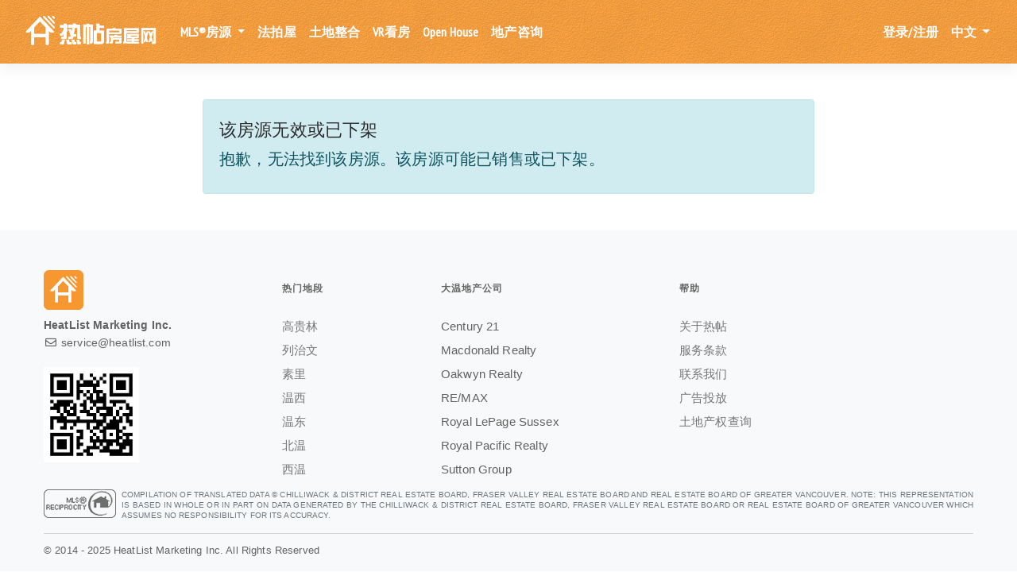

--- FILE ---
content_type: text/html; charset=utf-8
request_url: https://heatlist.com/cn/residentials/property/VsdzBuA0Gxi80RDKGqGp
body_size: 38690
content:
<!DOCTYPE html>
<html lang="zh" >
<head>
  <meta charset="utf-8">
  <meta http-equiv="X-UA-Compatible" content="IE=edge">
  <meta name="viewport" content="width=device-width, initial-scale=1.0, maximum-scale=1.0, user-scalable=no" />
  <meta property="og:image" content="https://heatlist.com/og_img.jpeg"/>

  <!-- The above 3 meta tags *must* come first in the head; any other head content must come *after* these tags -->

  <title>房源已下架</title>
  <meta name="description" content="">
  <link rel="alternate" href="http://heatlist.com/en/residentials/property/VsdzBuA0Gxi80RDKGqGp" hreflang="en">

  <!-- Google fonts -->
  <link rel="preconnect" href="https://fonts.gstatic.com">
  <link href="https://fonts.googleapis.com/css2?family=PT+Sans+Narrow&display=swap" rel="stylesheet">
  <link href="https://fonts.googleapis.com/css?family=Libre+Franklin:100,200,300,400,500,700" rel="stylesheet">

  <link rel="stylesheet" media="all" href="/assets/listo-60f4e9956407024dc36509c6820cde58c4c7a0e6900b347e392579b5e0a98889.css" data-turbolinks-track="true" />
  <script src="/assets/listo-6d4656f6524ee5d2e2f7af5d58babff1989f4974d1bcffbadeb0d80ce4f583c6.js" data-turbolinks-track="true"></script>
  <script src="https://cdn.jsdelivr.net/npm/algoliasearch@3/dist/algoliasearch.min.js"></script>

  <!-- HTML5 shim and Respond.js for IE8 support of HTML5 elements and media queries -->
  <!-- WARNING: Respond.js doesn't work if you view the page via file:// -->
  <!--[if lt IE 9]>
    <script src="https://oss.maxcdn.com/html5shiv/3.7.3/html5shiv.min.js"></script>
    <script src="https://oss.maxcdn.com/respond/1.4.2/respond.min.js"></script>
  <![endif]-->
  <script src="https://www.gstatic.com/firebasejs/7.5.0/firebase-app.js"></script>
  <script src="https://www.gstatic.com/firebasejs/7.5.0/firebase-auth.js"></script>
  <script src="https://www.gstatic.com/firebasejs/7.5.0/firebase-firestore.js"></script>
  <script src="https://js.stripe.com/v3/"></script>
  
  <meta name="csrf-param" content="authenticity_token" />
<meta name="csrf-token" content="/SlglAU7Bk14R+uoXXthURDfVDTnmVfxNhndqeiwofk+4MmOb8wBZQQFmPlB8EBOCJm837YhcO1HFUQ3f/RFFg==" />
  <link rel="apple-touch-icon" sizes="180x180" href="/apple-touch-icon.png">
  <link rel="icon" type="image/png" sizes="32x32" href="/favicon-32x32.png">
  <link rel="icon" type="image/png" sizes="16x16" href="/favicon-16x16.png">
  <link rel="manifest" href="/site.webmanifest">
  <link rel="mask-icon" href="/safari-pinned-tab.svg" color="#5bbad5">
  <meta name="msapplication-TileColor" content="#da532c">
  <meta name="theme-color" content="#ffffff">
  <script data-ad-client="ca-pub-4383143054253136" async src="https://pagead2.googlesyndication.com/pagead/js/adsbygoogle.js"></script>
</head>
<body class=" ">
  <div id="main">
    <nav class="navbar navbar-expand-lg navbar-dark" id="menu">
  <div class="container">
  <a class="navbar-brand" href="/cn/">
    <img src="/assets/new_logo_cn-508e5cfbe1e990ca4221bfb7373a042fa5fe0470a379a1e891fceda20d75a287.gif" alt="New logo cn" />
  </a>
  <button class="navbar-toggler" type="button" data-toggle="collapse" data-target="#menu-content" aria-controls="menu-content" aria-expanded="false" aria-label="Toggle navigation">
    <i class="fa fa-bars" style="color: #fff;font-size:33px;"></i>
  </button>

  <div class="collapse navbar-collapse" id="menu-content">
    <ul class="navbar-nav mr-auto">
      <li class="nav-item dropdown">
        <a class="nav-link dropdown-toggle" href="#" role="button" data-toggle="dropdown" aria-haspopup="true" aria-expanded="false">
          MLS®房源
        </a>
        <div class="dropdown-menu">
          <a class="dropdown-item" href="/cn/residentials/search">住宅买卖</a>
          <a class="dropdown-item" href="/cn/commercials/sale_search">商业出售</a>
          <a class="dropdown-item" href="/cn/commercials/lease_search">商业出租</a>
        </div>
      </li>
      <li class="nav-item">
        <a class="nav-link" href="/cn/residentials/court_ordered_sale_search">法拍屋</a>
      </li>
      <li class="nav-item">
        <a class="nav-link" href="/cn/land_assembly">土地整合</a>
      </li>
      <li class="nav-item">
        <a class="nav-link" href="/cn/residentials/vr_tour_search">VR看房</a>
      </li>
      <li class="nav-item">
        <a class="nav-link" href="/cn/residentials/open_house_search">Open House</a>
      </li>
      <li class="nav-item">
        <a class="nav-link" href="/cn/special_inquire">地产咨询</a>
      </li>
      <!--
      <li class="nav-item">
      </li>
      -->
      <!-- <li class="nav-item dropdown">
        <a class="nav-link dropdown-toggle" href="#" role="button" data-toggle="dropdown" aria-haspopup="true" aria-expanded="false">
          寻找经纪人
        </a>
        <div class="dropdown-menu">
            <a href="/cn/realtors/search" class="dropdown-item">地产经纪</a>
            <a href="/cn/mortgage_brokers/search" class="dropdown-item">贷款经纪</a>
        </div>
      </li> -->

      <!-- <li class="nav-item dropdown">
        <a class="nav-link dropdown-toggle" href="#" role="button" data-toggle="dropdown" aria-haspopup="true" aria-expanded="false">
          付费服务
        </a>
        <div class="dropdown-menu">
        </div>
      </li> -->
    </ul>

    <ul class="navbar-nav ml-auto" style="">

        <div class="nav-item">
          <a class="dropdown-item nav-link" href="/cn/members/sign_in">登录/注册</a>
        </div>
      <li class="nav-item dropdown">
        <a class="nav-link dropdown-toggle" href="#" role="button" data-toggle="dropdown" aria-haspopup="true" aria-expanded="false">
          <span style="display:inline-block;">
            <span class="d-lg-none">中文</span>
            <span class='d-none d-lg-block'>中文</span>
          </span>

        </a>
        <div class="dropdown-menu" style="left: initial;right:0;">
          <a class="dropdown-item" href="/en/residentials/property/VsdzBuA0Gxi80RDKGqGp">English</a>
          <a class="dropdown-item" href="/cn/residentials/property/VsdzBuA0Gxi80RDKGqGp">中文</a>
        </div>
      </li>
    </ul>

  </div>
  </div>
</nav>


    

    

    <div id="content">
      

<div class="container" style="max-width:800px;">
  <div class="alert alert-info">
    <h4>该房源无效或已下架</h4>
    <p class="lead">
      抱歉，无法找到该房源。该房源可能已销售或已下架。
    </p>
  </div>
</div>

    </div>

    <button class="btn btn-primary btn-circle d-none" id="to-top" style="background: orange;border-color: orange;">
      <i class="fa fa-angle-up"></i>
    </button>

    <footer id="footer" class="bg-light footer-light">
  <div class="container container-1000" style="max-width: 1200px;">
    <div class="">
      <div class="row">
        <div class="col-lg-3">
          <p class="mb-2">
            <img alt="heatlist" width="50px" src="/favicon-96x96.png">
          </p>
          <address class="mb-3">
            <strong>HeatList Marketing Inc.</strong><br>
            <!-- <small>RE/MAX Masters Realty</small>-->
            <div style="padding-left: 22px;position:relative;">
              <i class="fa fa-envelope-o fa-fw" style="position: absolute;left: 0;top: 4px;" aria-hidden="true"></i>  service@heatlist.com
            </div>
            
            <img alt="heatlist" style="max-width: 120px;margin-top: 20px;" src="/cn_qr.png">
            <!--<i class="fa fa-phone fa-fw" aria-hidden="true"></i><abbr title="Phone"></abbr>778-666-8888-->
          </address>
          <div class="footer-social mb-4">
          </div>
        </div>
        <div class="col-lg-2 col-sm-4">
          <div class="footer-links">
            <ul class="list-unstyled">
              <li class="list-title">热门地段</li>
              <!-- <li><a href="/cn/residentials/search?city=39">本拿比</a></li> -->
              <li><a href="/cn/residentials/search?city=7">高贵林</a></li>
              <li><a href="/cn/residentials/search?city=6">列治文</a></li>
              <li><a href="/cn/residentials/search?city=8">素里</a></li>
              <li><a href="/cn/residentials/search?city=33">温西</a></li>
              <li><a href="/cn/residentials/search?city=32">温东</a></li>
              <li><a href="/cn/residentials/search?city=11">北温</a></li>
              <li><a href="/cn/residentials/search?city=12">西温</a></li>
            </ul>
          </div>
        </div>
        <div class="col-lg-3 col-sm-4">
          <div class="footer-links">
            <ul class="list-unstyled">
              <li class="list-title">大温地产公司</li>
              <li>Century 21</li>
              <li>Macdonald Realty</li>
              <li>Oakwyn Realty</li>
              <li>RE/MAX</li>
              <li>Royal LePage Sussex</li>
              <li>Royal Pacific Realty</li>
              <li>Sutton Group</li>
            </ul>
          </div>
        </div>
        <div class="col-lg-4 col-sm-4" style="position: relative;">
          <div class="footer-links">
            <ul class="list-unstyled">
              <li class="list-title">帮助</li>
              <li><a href="/cn/about_us">关于热帖</a></li>
              <li><a href="/cn/terms_of_service">服务条款</a></li>
              <li><a href="#" onClick="contact_us_pop(event)">联系我们</a></li>
              <li><a href="#" onClick="advertise_us_pop(event)">广告投放</a></li>
              <!-- <li><a target="_blank" href="/cn/bc_assessment">卑诗省房屋政府估价</a></li> -->
              <li><a href="https://ltsa.ca/" target="_blank">土地产权查询</a></li>
              <!-- <li><a target="_blank" href="/cn/title_search">卑诗省房屋产权结构</a></li> -->
            </ul>
          </div>
        </div>
        <div style="padding: 0 15px;">
          <img class="img-fluid pull-left" style="height: 36px;opacity:0.7;margin: 0 7px 0 0;" src="/assets/mls_disclaimer_logo-6668d81fd96e1e573f17623eff7b5597c3652856ddaf2b551a4b4eb2682e044e.png" alt="Mls disclaimer logo" />
          <p class="text-muted" style="margin: 0;font-size: 10px;line-height: 13px;text-align: justify;">
            COMPILATION OF TRANSLATED DATA © CHILLIWACK & DISTRICT REAL ESTATE BOARD, FRASER VALLEY REAL ESTATE BOARD AND REAL ESTATE BOARD OF GREATER VANCOUVER.
            NOTE: THIS REPRESENTATION IS BASED IN WHOLE OR IN PART ON DATA GENERATED BY THE CHILLIWACK & DISTRICT REAL ESTATE BOARD, FRASER VALLEY REAL ESTATE BOARD OR REAL ESTATE BOARD OF GREATER VANCOUVER WHICH ASSUMES NO RESPONSIBILITY FOR ITS ACCURACY.
          </p>
        </div>
      </div>
    </div>
    <div class="footer-credits d-lg-flex justify-content-lg-between align-items-center">
      <div>© 2014 - 2025 HeatList Marketing Inc. All Rights Reserved</div>
    </div>
  </div>
</footer>
<div class="modal" tabindex="-1" role="dialog" id="contact_us_pop">
  <div class="modal-dialog" role="document">
    <div class="modal-content">
      <div class="modal-header">
        <h5 class="modal-title">联系我们</h5>
        <button type="button" class="close" data-dismiss="modal" aria-label="Close">
          <span aria-hidden="true">&times;</span>
        </button>
      </div>
      <div class="modal-body">
        <div class="formbase" >
          <form class="standardform" id="contactUsForm" novalidate="novalidate"  action="/" accept-charset="UTF-8" method="post">
            <div class="row">
              <div class="col-xs-12 col-sm-6">
                <div class="form-group">
                  <div class="standardform-label">名字</div>
                  <input label="false" class="form-control" required="required" placeholder="名字" type="text" name="name">
                  <div class="invalid-feedback">
                    请输入你的名字
                  </div>
                </div>
              </div>
              <div class="col-xs-12 col-sm-6">
                <div class="form-group">
                  <div class="standardform-label">电子邮箱</div>
                  <input label="false" class="form-control" required="required" aria-required="true" placeholder="Email" type="email" name="email" >
                  <div class="invalid-feedback">
                    请输入你的电子邮箱
                  </div>
                </div>
              </div>
            </div>
            <div class="form-group standardform-field">
              <textarea label="false" class=" form-control " rows="4" placeholder="Tell us what's on your mind" name="message" id="contact_us_message" required="required" minlength="5"></textarea>
              <div class="invalid-feedback">
                请输入你的信息
              </div>
            </div>
            <input type="submit" name="commit" value="发送" onClick="contact_us_send(event)" class="btn btn-info btn-block">

            <div class="recaptchatext">This site is protected by reCAPTCHA and the Google <a target="_blank" href="https://policies.google.com/privacy">Privacy Policy</a> and <a target="_blank" href="https://policies.google.com/terms">Terms of Service</a> apply.</div>
            <div class="alert">
            </div>
          </form>
        </div>
      </div>
      <div class="modal-footer">

        <button type="button" class="btn btn-secondary" data-dismiss="modal">关闭</button>
      </div>
    </div>
  </div>
</div>

<div class="modal" tabindex="-1" role="dialog" id="advertise_us_pop">
  <div class="modal-dialog" role="document">
    <div class="modal-content">
      <div class="modal-header">
        <h5 class="modal-title">投放广告</h5>
        <button type="button" class="close" data-dismiss="modal" aria-label="Close">
          <span aria-hidden="true">&times;</span>
        </button>
      </div>
      <div class="modal-body">
        <div class="formbase" >
          <form class="" id="advertiseUsForm" novalidate="novalidate" action="/" accept-charset="UTF-8" method="post">
            <div class="row">
              <div class="col-xs-12 col-sm-6">
                <div class="form-group standardform-field">
                  <div class="standardform-label">名字
                  </div>
                  <input label="false" class="form-control" required="required" placeholder="名字" type="text" name="name" >
                  <div class="invalid-feedback">
                    请输入你的名字
                  </div>
                </div>
              </div>
              <div class="col-xs-12 col-sm-6">
                <div class="form-group standardform-field">
                  <div class="standardform-label">电子邮箱</div>
                  <input label="false" class="form-control" data-validation="required email" required="required" placeholder="电子邮箱" type="email" name="email">
                  <div class="invalid-feedback">
                    请输入你的电子邮箱
                  </div>
                </div>
              </div>
              <div class="col-xs-12 col-sm-6">
                <div class="form-group standardform-field">
                  <div class="standardform-label">电话</div>
                  <input label="false" class="form-control" pattern="[0-9]{3}[0-9]{3}[0-9]{4}"  placeholder="电话" type="tel" name="phone" required="required">
                  <div class="invalid-feedback">
                    请输入你的电话
                  </div>
                </div>
              </div>
              <div class="col-xs-12 col-sm-6">
                <div class="form-group standardform-field">
                  <div class="standardform-label">广告类型</div>
                  <select class="form-control" name="type">
                    <option value="realtor" selected="selected">地产经纪</option>
                    <option value="mortgage_broker">贷款经纪</option>
                    <option value="new">New Development</option>
                    <option value="builder">Builder & Renovation</option>
                    <option value="gardening">Gardening</option>
                    <option value="other">其他</option>
                  </select>
                </div>
              </div>
            </div>
            <div class="form-group standardform-field">
              <textarea label="false" class="form-control" rows="4" placeholder="Tell us what's on your mind" name="message" id="contact_us_message" required="required" minlength="5"></textarea>
              <div class="invalid-feedback">
                请输入你的信息
              </div>
            </div>
            <input type="submit" name="commit" onClick="advertise_us_send(event)" value="发送" class="btn btn-info btn-block">

            <div class="recaptchatext">This site is protected by reCAPTCHA and the Google <a target="_blank" href="https://policies.google.com/privacy">Privacy Policy</a> and <a target="_blank" href="https://policies.google.com/terms">Terms of Service</a> apply.</div>
          </form>
        </div>
      </div>
      <div class="modal-footer">
        <button type="button" class="btn btn-secondary" data-dismiss="modal">Close</button>
      </div>
    </div>
  </div>
</div>
<script>
  let lan = 'cn';
  $(document).ready(() => {
    $('#contact_us_pop').on('hidden.bs.modal', function (e) {
      $('#contact_us_pop .alert').html('');
    });
    $('#advertise_us_pop').on('hidden.bs.modal', function (e) {
      $('#advertise_us_pop .alert').html('');
    })
  })
  contact_us_pop = (event) => {
    event.preventDefault();
    $('#contact_us_pop').modal('show');
  };
  contact_us_pop = (event) => {
    event.preventDefault();
    $('#contact_us_pop').modal('show');
  };

  advertise_us_pop = (event) => {
    event.preventDefault();
    $('#advertise_us_pop').modal('show');
  }
  contact_us_send = (event) => {
    event.preventDefault();
    $('#contactUsForm').addClass('was-validated');
    var form = document.getElementById('contactUsForm');
    if (form.checkValidity()) {
      let type = "contact_us"
      let name = $('#contactUsForm input[name=name]').val();
      let client_email =$('#contactUsForm input[name=email]').val();
      let message =$('#contact_us_message').val();
      console.log({
        language:lan,
        type,
        name,
        client_email,
        message
      });

      db.collection(`/generalMessages/`).add({
        language:lan,
        type,
        name,
        client_email,
        message
      }).then(function() {
        $('#contactUsForm .alert').html(`<div class="alert alert-success" role="alert">
          We will get back to you as soon as possible
        </div>`);
      })
      .catch(function(error) {
        $('#contactUsForm .alert').html(`<div class="alert alert-danger" role="alert">
          Oops, something goes wrong, please try agin later
        </div>`);
      });
    }
  }

  advertise_us_send = (event)=>{
    event.preventDefault();
    $('#advertiseUsForm').addClass('was-validated');
    var form = document.getElementById('advertiseUsForm');
    if (form.checkValidity()) {
      let type = "advertise_us"
      let name = $('#advertiseUsForm input[name=name]').val();
      let client_email =$('#advertiseUsForm input[name=email]').val();
      let phone =$('#advertiseUsForm input[name=phone]').val();
      let advertise_type = $("#advertiseUsForm select[name=advertise_type] option:selected").val()||'';
      let message =$('#advertiseUs').val();
      console.log(1234);
      let temp = {
        language:lan,
        type,
        name,
        client_email,
        advertise_type,
        phone
      };
      console.log(temp);

      db.collection(`/generalMessages/`).add({
        language:lan,
        type,
        name,
        client_email,
        advertise_type,
        phone
      }).then(function() {
        $('#advertiseUsForm .alert').html(`<div class="alert alert-success" role="alert">
          We will get back to you as soon as possible
        </div>`);
      })
      .catch(function(error) {
        $('#advertiseUsForm .alert').html(`<div class="alert alert-danger" role="alert">
          Oops, something goes wrong, please try agin later
        </div>`);
      });
    }
  }
</script>

    
  </div>
  <div class="modal" tabindex="-1" role="dialog" id="card_modal">
  <div class="modal-dialog" role="document">
    <div class="modal-content" style="background: none;border: none;">
      <div class="modal-body">
        <form action="/" id="new_card_form">
          <div class="card" style="padding: 1.2rem;">
            <h5 id="card_modal_title" class="text-center mb-4">添加信用卡和账单地址</h5>
            <input type="hidden" id="stripe_price_id" value="">
            <input type="hidden" id="report_id" value="">
            <div class="row">
              <div class="col-xs-12 col-sm-6">
                <div class="form-group mb-4">
                  <label>名字(First Name)</label>
                  <input type="text" class="form-control" id="card_first_name">
                  <small class="text-danger card_errors" style="position: absolute;"></small>
                </div>
              </div>
              <div class="col-xs-12 col-sm-6">
                <div class="form-group mb-4">
                  <label>姓氏(Last Name)</label>
                  <input type="text" class="form-control" id="card_last_name">
                  <small class="text-danger card_errors" style="position: absolute;"></small>
                </div>
              </div>
            </div>
            <div class="row">
              <div class="col-md-12">
                <div class="form-group mb-4">
                  <label>地址1</label>
                  <input type="text" class="form-control" id="card_address1">
                  <small class="text-danger card_errors" style="position: absolute;"></small>
                </div>
              </div>
            </div>

            <div class="row">
             <div class="col-md-12">
               <div class="form-group mb-4">
                 <label>地址2</label>
                 <input type="text" class="form-control" id="card_address2">
                 <small class="text-danger card_errors" style="position: absolute;"></small>
               </div>
             </div>
           </div>

            <div class="row">
              <div class="col-md-6">
                <div class="form-group mb-4">
                  <label>城市</label>
                  <input type="text" class="form-control" id="card_city">
                  <small class="text-danger card_errors" style="position: absolute;"></small>
                </div>
              </div>
              <div class="col-md-6">
                <div class="form-group mb-4">
                  <label>省</label>
                  <input type="text" class="form-control" id="card_state">
                  <small class="text-danger card_errors" style="position: absolute;"></small>
                </div>
              </div>
            </div>

            <div class="row">
              <div class="col-md-6">
                <div class="form-group mb-4">
                  <label>国家</label>
                  <input type="text" class="form-control" id="card_country">
                  <small class="text-danger card_errors" style="position: absolute;"></small>
                </div>
              </div>
              <div class="col-md-6">
                <div class="form-group mb-4">
                  <label>邮编</label>
                  <input type="text" class="form-control" id="card_postal_code">
                  <small class="text-danger card_errors" style="position: absolute;"></small>
                </div>
              </div>
            </div>

            <div class="row">
              <div class="col-12">

                <div class="form-group mb-4">
                  <label>信用卡信息</label>
                  <div id="card-element"></div>
                  <small id="card-errors" class="text-danger card_errors" style="position: absolute;"></small>
                </div>

                <div class="form-group mb-2">
                  <label>支持信用卡</label>
                  <div class="payments-info">
                    <div class="PaymentInfo" data-type="visa">
                      <div class="PaymentInfo-icon PaymentInfo-icon--visa"></div>
                    </div>
                    <div class="PaymentInfo" data-type="master">
                      <div class="PaymentInfo-icon PaymentInfo-icon--master"></div>
                    </div>
                    <div class="PaymentInfo" data-type="american_express">
                      <div class="PaymentInfo-icon PaymentInfo-icon--american_express"></div>
                    </div>
                    <!-- <div class="PaymentInfo" data-type="discover">
                      <div class="PaymentInfo-icon PaymentInfo-icon--discover"></div>
                    </div>
                     <div class="PaymentInfo" data-type="jcb">
                      <div class="PaymentInfo-icon PaymentInfo-icon--jcb"></div>
                    </div>
                    <div class="PaymentInfo" data-type="diners_club">
                      <div class="PaymentInfo-icon PaymentInfo-icon--diners_club"></div>
                    </div>
                    <div class="PaymentInfo" data-type="union_pay">
                      <div class="PaymentInfo-icon PaymentInfo-icon--union_pay"></div>
                    </div> -->
                  </div>
                </div>
              </div>
            </div>
            <p class="text-muted">
              <small>
                <strong>注: 账单地址将决定GST/HST税率。</strong>
              </small>
            </p>
            <br>
            <!-- <p>我授权订阅扣款.</p> -->
            <div class="button-group text-center">
              <button class="btn btn-primary" id="add_card" data-process-text="处理中..." data-normal-text="继续">继续</button>&nbsp;
              <button type="button" data-dismiss="modal" aria-label="Cancel" class="btn btn-default">取消</button>
            </div>
          </div>
        </form>
      </div>
    </div>
  </div>
</div>

  <div class="modal" tabindex="-1" role="dialog" id="default_modal">
  <div class="modal-dialog" role="document">
    <div class="modal-content">
      <div class="modal-body"></div>
      <div class="modal-footer">
        <button type="button" class="btn btn-secondary" data-dismiss="modal">Ok</button>
      </div>
    </div>
  </div>
</div>


  <!-- fontawesome icon-->
  <script src="https://kit.fontawesome.com/7607b512bb.js" crossorigin="anonymous"></script>
  <script>
    const debug_mode = true;

const current_account_id = undefined;
const current_account_uid = '';
const current_account_type = '';
var remain = 0;

// Initialize Cloud Firestore through Firebase
firebase.initializeApp({
  apiKey:     'AIzaSyB84a0rCGogOxYrdEwpW96aL-egg8C4r6g',
  authDomain: 'elevated-nature-386905.firebaseapp.com',
  projectId:  'elevated-nature-386905',
  databaseURL: 'https://elevated-nature-386905.appspot.com',
});
firebase.auth().languageCode = 'zh_cn';

const db = firebase.firestore();

const redirectToHomePage = () => {
  let redirect_to = getUrlParameter("redirect_to");
  if(redirect_to){
    window.location.href = decodeURIComponent(redirect_to);
  }
  else{
    window.location.href = "/cn";
  }
};

const getUrlParameter = (sParam) => {
  let sPageURL = window.location.search.substring(1),
      sURLVariables = sPageURL.split('&'),
      sParameterName,
      i;

  for (i = 0; i < sURLVariables.length; i++) {
    sParameterName = sURLVariables[i].split('=');

    if (sParameterName[0] === sParam) {
      return typeof sParameterName[1] === undefined ? true : decodeURIComponent(sParameterName[1]);
    }
  }
  return false;
};

const sendVerificationEmail = () =>{
  firebase.auth().currentUser.sendEmailVerification().then(function() {
    remain = 60;
    if(window.location.pathname.includes("/en/")){
      $("#resendEmail").text(`Resend Verification Email (${remain})`);
    }
    else{
      $("#resendEmail").text(`重新发送验证邮件(${remain})`);
    }
    $("#resendEmail").addClass("text-muted");
    $("#resendEmail").css("pointer-events", "none");
    var counter = setInterval(()=>{
      if(remain <= 0){
        remain = 0;
        clearInterval(counter);
        if(window.location.pathname.includes("/en/")){
          $("#resendEmail").text("Resend Verification Email");
        }
        else{
          $("#resendEmail").text(`重新发送验证邮件(${remain})`);
        }

        $("#resendEmail").removeClass("text-muted");
        $("#resendEmail").css("pointer-events", "initial");
      }
      else{
        remain = remain - 1;
        if(window.location.pathname.includes("/en/")){
          $("#resendEmail").text(`Resend Verification Email (${remain})`);
        }
        else{
          $("#resendEmail").text(`重新发送验证邮件(${remain})`);
        }
      }
    }, 1000);
  }).catch(function(error) {
    toastr.error("Failed to send verification email please try again later.")
  });
};

firebase.auth().onAuthStateChanged((user)=>{
  if(user){
    debug_mode && console.log("USER SIGNED IN: ", user.email);
    if(current_account_id){
      if(current_account_uid == user.uid){
        // harmonized signed in
        debug_mode && console.log("signed in harmony ", user.uid);

        // if(!user.emailVerified ){
        //   debug_mode && console.log("email is not verified");
        //   if(!window.location.href.includes("verify_email")){
        //     debug_mode && console.log("redirect_to verification page")
        //     let redirect_to = encodeURIComponent(window.location.href);
        //     if(window.location.pathname.includes("/en")){
        //       window.location.href = `/en/verify_email?redirect_to=${redirect_to}`;
        //     }
        //     else{
        //       window.location.href = `/cn/verify_email?redirect_to=${redirect_to}`;
        //     }
        //   }
        //   else{
        //     // on verification page
        //     $("#resendEmail").on("click", sendVerificationEmail);
        //     sendVerificationEmail();
        //   }
        // }
        // else {
        //   if(window.location.href.includes("/verify_email")){
        //     redirectToHomePage();
        //   }
        // }
      }
      else{
        // switch user
        user.getIdToken(true).then((idToken)=>{
          debug_mode && console.log("Resign in with token ", idToken);
          signInWithToken(user.uid, idToken);
        })
      }
    }
    else{
      // sign in
      user.getIdToken(true).then((idToken)=>{
        debug_mode && console.log("Sign in with token ", idToken);
        signInWithToken(user.uid, idToken);
      })
    }
  }
  else{
    debug_mode  && console.log("USER NOT SIGNED IN.");
    if(current_account_id){
      debug_mode && console.log("Sign out server");
      signOutSession();
    }
  }
});

// signin session
const signInWithToken = (uid, idToken) => {
  $.ajax({
    url: "/api/sign_in",
    type: "POST",
    headers: {
      'X-CSRF-Token': $('meta[name="csrf-token"]').attr('content')
    },
    data: {
      uid: uid,
      idToken: idToken
    },
    dataType: "JSON",
    success: (response) => {
      debug_mode && console.log(response);
      if(response.status == "error" ){
        alert(response.msg);
        signOut();
      }
      else{
        redirectToHomePage();
      }
    }
  });
};

// sign out session
const signOutSession = () => {
  $.ajax({
    url: "/api/sign_out",
    type: "DELETE",
    headers: {
      'X-CSRF-Token': $('meta[name="csrf-token"]').attr('content')
    },
    dataType: "JSON",
    success: (response) => {
      debug_mode && console.log(response);
      if(response.status == "ok"){
        redirectToHomePage();
      }
    }
  });
};

// sign out fire
const signOut = () => {
  firebase.auth().signOut()
  .catch((error)=>{
    console.error(error);
  });
};

// change password
const changePassword = (oldPassword, newPassword, success, failed) => {
  let user = firebase.auth().currentUser;
  let credential = firebase.auth.EmailAuthProvider.credential(user.email, oldPassword);
  user.reauthenticateWithCredential(credential).then(()=>{
    user.updatePassword(newPassword).then(function() {
      console.log("Password updated");
      success && success();
    }).catch(function(error) {
      console.error(error);
      failed && failed(error);
    });
  }).catch((error) => {
    console.error(error);
    failed && failed(error);
  });
};

$(document).ready(()=>{
  $('.sign_out_btn').on('click', signOut);
});


    const ALGOLIA_APP_ID =  'OEFPGIY9BS';
    const ALGOLIA_SEARCH_KEY = '91c297e868390e134dea12497fcaf9d9';
    //var algolia = undefined;
    //var listings_index = undefined;
    let users_index;
    $(document).ready(()=>{
      const stripe = Stripe('pk_live_51Hg1NfKJlrcxkTVZIGXIoAqdhoAx9yMQNcwOQMCLbKPYgPZcAVx7UMV5VwcoyOuNJ4NdOVsE5fvfk2JA3EEKPYys00AmI6R0L8');

var elements = stripe.elements({
  locale: "zh"
});

var card = elements.create("card", {
  iconStyle: "solid",
  style: {
    base: {
      color: '#32325d',
      fontFamily: '"Helvetica Neue", Helvetica, sans-serif',
      fontSmoothing: 'antialiased',
      fontSize: '15px',
      '::placeholder': {
        color: '#aab7c4'
      }
    },
    invalid: {
      color: '#fa755a',
      iconColor: '#fa755a'
    }
  }
});

card.mount("#card-element");

// Handle real-time validation errors from the card Element.
card.addEventListener('change', (event) => {
  var displayError = document.getElementById('card-errors');
  if (event.error) {
    displayError.textContent = event.error.message;
  } else {
    displayError.textContent = '';
  }
});

$('#new_card_form').on("submit", (event)=>{
  event.preventDefault();
  $('.card_errors').text("");
  let hasError = false;
  let cardFirstName = $('#card_first_name').val().trim();
  if(!cardFirstName){
    hasError = true;
    $('#card_first_name').next("small").text("Required.");
  }
  let cardLastName = $('#card_last_name').val().trim();
  if(!cardLastName){
    hasError = true;
    $('#card_last_name').next("small").text("Required.");
  }
  let cardAddress1 = $('#card_address1').val().trim();
  if(!cardAddress1){
    hasError = true;
    $('#card_address1').next("small").text("Required.");
  }
  let cardCity = $('#card_city').val().trim();
  if(!cardCity){
    hasError = true;
    $('#card_city').next("small").text("必填.");
  }
  let cardState = $('#card_state').val().trim();
  if(!cardState){
    hasError = true;
    $('#card_state').next("small").text("必填.");
  }
  let cardCountry = $('#card_country').val().trim();
  if(!cardCountry){
    hasError = true;
    $('#card_country').next("small").text("必填.");
  }
  let cardPostalCode = $('#card_postal_code').val().trim();
  if(!cardPostalCode){
    hasError = true;
    $('#card_postal_code').next("small").text("必填.");
  }

  let stripePriceId = $('#card_modal #stripe_price_id').val().trim();
  let reportId = $('#card_modal #report_id').val().trim();

  let address = {
    address_line1: cardAddress1,
    address_line2: $('#card_address2').val().trim(),
    address_city: cardCity,
    address_state: cardState,
    address_zip: cardPostalCode,
    address_country: cardCountry
  };

  if(!hasError){
    stripe.createToken(card, address).then((result)=>{
      var errorElement = document.getElementById('card-errors');
      if (result.error) {
        // Inform the user if there was an error.
        errorElement.textContent = result.error.message;
      } else {
        // Send the token to server.
        $.ajax({
          url: '/cn/members/set_billing_info',
          method: "POST",
          data: {
            token: result.token.id,
            firstName: cardFirstName,
            lastName: cardLastName,
            address1: cardAddress1,
            city:    cardCity,
            state:   cardState,
            country: cardCountry,
            postalCode: cardPostalCode,
            stripePriceId: stripePriceId,
            reportId: reportId
          },
          beforeSend: () => {
            $("#add_card").attr("disabled", true);
            $("#add_card").text($("#add_card").data("process-text"));
          },
          success: (data)=>{
            $("#add_card").removeAttr("disabled");
            $("#add_card").text($("#add_card").data("normal-text"));
            if(data.status == "ok"){
              $('#card_modal').modal("hide");
              if(stripePriceId){
                previewMembershipOrder(stripePriceId);
              }
              else if(reportId){
                previewReportOrder(reportId);
              }
              else if(window.afterBilling == "continueOrder"){
                previewOrder();
              }
              else if(window.afterBilling == "placeOrder"){
                $("#order_modal").modal("show");
                placeOrder();
              }
              else{
                window.location.reload();
              }
            }
            else{
              errorElement.textContent = data.message;
            }
          }
        });
      }
    });
  }
});

$('#card_modal').on('show.bs.modal', function (e) {
  $('#new_card_form').find('input, select, textarea').val('');
});

$('#card_modal').on('hide.bs.modal', function (e) {
  $('#new_card_form').find('input, select, textarea').val('');
});

    })
  </script>
    <script>
  (function(i,s,o,g,r,a,m){i['GoogleAnalyticsObject']=r;i[r]=i[r]||function(){
  (i[r].q=i[r].q||[]).push(arguments)},i[r].l=1*new Date();a=s.createElement(o),
  m=s.getElementsByTagName(o)[0];a.async=1;a.src=g;m.parentNode.insertBefore(a,m)
  })(window,document,'script','https://www.google-analytics.com/analytics.js','ga');

  ga('create', 'UA-77800315-1', 'auto');
  ga('send', 'pageview');

</script>

    <!-- Google Code for browse Conversion Page -->
<script type="text/javascript">
/* <![CDATA[ */
var google_conversion_id = 872811195;
var google_conversion_language = "en";
var google_conversion_format = "3";
var google_conversion_color = "ffffff";
var google_conversion_label = "z4YWCJ7BrWoQu5WYoAM";
var google_remarketing_only = false;
/* ]]> */
</script>
<script type="text/javascript" src="//www.googleadservices.com/pagead/conversion.js">
</script>
<noscript>
<div style="display:inline;">
<img height="1" width="1" style="border-style:none;" alt="" src="//www.googleadservices.com/pagead/conversion/872811195/?label=z4YWCJ7BrWoQu5WYoAM&amp;guid=ON&amp;script=0"/>
</div>
</noscript>

  
</body>
</html>


--- FILE ---
content_type: text/html; charset=utf-8
request_url: https://www.google.com/recaptcha/api2/aframe
body_size: 268
content:
<!DOCTYPE HTML><html><head><meta http-equiv="content-type" content="text/html; charset=UTF-8"></head><body><script nonce="57LTw56xXxazynNVuO7Mgw">/** Anti-fraud and anti-abuse applications only. See google.com/recaptcha */ try{var clients={'sodar':'https://pagead2.googlesyndication.com/pagead/sodar?'};window.addEventListener("message",function(a){try{if(a.source===window.parent){var b=JSON.parse(a.data);var c=clients[b['id']];if(c){var d=document.createElement('img');d.src=c+b['params']+'&rc='+(localStorage.getItem("rc::a")?sessionStorage.getItem("rc::b"):"");window.document.body.appendChild(d);sessionStorage.setItem("rc::e",parseInt(sessionStorage.getItem("rc::e")||0)+1);localStorage.setItem("rc::h",'1762241215883');}}}catch(b){}});window.parent.postMessage("_grecaptcha_ready", "*");}catch(b){}</script></body></html>

--- FILE ---
content_type: text/plain
request_url: https://www.google-analytics.com/j/collect?v=1&_v=j102&a=1573318472&t=pageview&_s=1&dl=https%3A%2F%2Fheatlist.com%2Fcn%2Fresidentials%2Fproperty%2FVsdzBuA0Gxi80RDKGqGp&ul=en-us%40posix&dt=%E6%88%BF%E6%BA%90%E5%B7%B2%E4%B8%8B%E6%9E%B6&sr=1280x720&vp=1280x720&_u=IEBAAEABAAAAACAAI~&jid=827669990&gjid=1718591253&cid=1854534745.1762241215&tid=UA-77800315-1&_gid=400182600.1762241215&_r=1&_slc=1&z=889457700
body_size: -450
content:
2,cG-055Q27ZZYT

--- FILE ---
content_type: text/javascript; charset=UTF-8
request_url: https://www.gstatic.com/firebasejs/7.5.0/firebase-firestore.js
body_size: 97275
content:
!function(t,e){"object"==typeof exports&&"undefined"!=typeof module?e(require("@firebase/app")):"function"==typeof define&&define.amd?define(["@firebase/app"],e):e((t=t||self).firebase)}(this,function(Qd){"use strict";try{(function(){Qd=Qd&&Qd.hasOwnProperty("default")?Qd.default:Qd;var r=function(t,e){return(r=Object.setPrototypeOf||{__proto__:[]}instanceof Array&&function(t,e){t.__proto__=e}||function(t,e){for(var n in e)e.hasOwnProperty(n)&&(t[n]=e[n])})(t,e)};function t(t,e){function n(){this.constructor=t}r(t,e),t.prototype=null===e?Object.create(e):(n.prototype=e.prototype,new n)}var o,e,l=function(){return(l=Object.assign||function(t){for(var e,n=1,r=arguments.length;n<r;n++)for(var i in e=arguments[n])Object.prototype.hasOwnProperty.call(e,i)&&(t[i]=e[i]);return t}).apply(this,arguments)};function p(o,a,s,u){return new(s=s||Promise)(function(t,e){function n(t){try{i(u.next(t))}catch(t){e(t)}}function r(t){try{i(u.throw(t))}catch(t){e(t)}}function i(e){e.done?t(e.value):new s(function(t){t(e.value)}).then(n,r)}i((u=u.apply(o,a||[])).next())})}function m(n,r){var i,o,a,t,s={label:0,sent:function(){if(1&a[0])throw a[1];return a[1]},trys:[],ops:[]};return t={next:e(0),throw:e(1),return:e(2)},"function"==typeof Symbol&&(t[Symbol.iterator]=function(){return this}),t;function e(e){return function(t){return function(e){if(i)throw new TypeError("Generator is already executing.");for(;s;)try{if(i=1,o&&(a=2&e[0]?o.return:e[0]?o.throw||((a=o.return)&&a.call(o),0):o.next)&&!(a=a.call(o,e[1])).done)return a;switch(o=0,a&&(e=[2&e[0],a.value]),e[0]){case 0:case 1:a=e;break;case 4:return s.label++,{value:e[1],done:!1};case 5:s.label++,o=e[1],e=[0];continue;case 7:e=s.ops.pop(),s.trys.pop();continue;default:if(!(a=0<(a=s.trys).length&&a[a.length-1])&&(6===e[0]||2===e[0])){s=0;continue}if(3===e[0]&&(!a||e[1]>a[0]&&e[1]<a[3])){s.label=e[1];break}if(6===e[0]&&s.label<a[1]){s.label=a[1],a=e;break}if(a&&s.label<a[2]){s.label=a[2],s.ops.push(e);break}a[2]&&s.ops.pop(),s.trys.pop();continue}e=r.call(n,s)}catch(t){e=[6,t],o=0}finally{i=a=0}if(5&e[0])throw e[1];return{value:e[0]?e[1]:void 0,done:!0}}([e,t])}}}function a(){for(var t=0,e=0,n=arguments.length;e<n;e++)t+=arguments[e].length;var r=Array(t),i=0;for(e=0;e<n;e++)for(var o=arguments[e],a=0,s=o.length;a<s;a++,i++)r[i]=o[a];return r}function s(){for(var t=0,e=0,n=arguments.length;e<n;e++)t+=arguments[e].length;var r=Array(t),i=0;for(e=0;e<n;e++)for(var o=arguments[e],a=0,s=o.length;a<s;a++,i++)r[i]=o[a];return r}(e=o=o||{})[e.DEBUG=0]="DEBUG",e[e.VERBOSE=1]="VERBOSE",e[e.INFO=2]="INFO",e[e.WARN=3]="WARN",e[e.ERROR=4]="ERROR",e[e.SILENT=5]="SILENT";function n(t,e){for(var n=[],r=2;r<arguments.length;r++)n[r-2]=arguments[r];if(!(e<t.logLevel)){var i=(new Date).toISOString();switch(e){case o.DEBUG:case o.VERBOSE:console.log.apply(console,s(["["+i+"]  "+t.name+":"],n));break;case o.INFO:console.info.apply(console,s(["["+i+"]  "+t.name+":"],n));break;case o.WARN:console.warn.apply(console,s(["["+i+"]  "+t.name+":"],n));break;case o.ERROR:console.error.apply(console,s(["["+i+"]  "+t.name+":"],n));break;default:throw new Error("Attempted to log a message with an invalid logType (value: "+e+")")}}}var i=o.INFO,u=(Object.defineProperty(c.prototype,"logLevel",{get:function(){return this._logLevel},set:function(t){if(!(t in o))throw new TypeError("Invalid value assigned to `logLevel`");this._logLevel=t},enumerable:!0,configurable:!0}),Object.defineProperty(c.prototype,"logHandler",{get:function(){return this._logHandler},set:function(t){if("function"!=typeof t)throw new TypeError("Value assigned to `logHandler` must be a function");this._logHandler=t},enumerable:!0,configurable:!0}),c.prototype.debug=function(){for(var t=[],e=0;e<arguments.length;e++)t[e]=arguments[e];this._logHandler.apply(this,s([this,o.DEBUG],t))},c.prototype.log=function(){for(var t=[],e=0;e<arguments.length;e++)t[e]=arguments[e];this._logHandler.apply(this,s([this,o.VERBOSE],t))},c.prototype.info=function(){for(var t=[],e=0;e<arguments.length;e++)t[e]=arguments[e];this._logHandler.apply(this,s([this,o.INFO],t))},c.prototype.warn=function(){for(var t=[],e=0;e<arguments.length;e++)t[e]=arguments[e];this._logHandler.apply(this,s([this,o.WARN],t))},c.prototype.error=function(){for(var t=[],e=0;e<arguments.length;e++)t[e]=arguments[e];this._logHandler.apply(this,s([this,o.ERROR],t))},c);function c(t){this.name=t,this._logLevel=i,this._logHandler=n}function h(){return"undefined"!=typeof navigator&&"string"==typeof navigator.userAgent?navigator.userAgent:""}var f,d=(t(y,f=Error),y);function y(t,e){var n=f.call(this,e)||this;return n.code=t,n.name="FirebaseError",Object.setPrototypeOf(n,y.prototype),Error.captureStackTrace&&Error.captureStackTrace(n,g.prototype.create),n}var g=(v.prototype.create=function(t){for(var e=[],n=1;n<arguments.length;n++)e[n-1]=arguments[n];for(var r=e[0]||{},i=this.service+"/"+t,o=this.errors[t],a=o?function(t,r){return t.replace(w,function(t,e){var n=r[e];return null!=n?n.toString():"<"+e+"?>"})}(o,r):"Error",s=this.serviceName+": "+a+" ("+i+").",u=new d(i,s),c=0,h=Object.keys(r);c<h.length;c++){var l=h[c];"_"!==l.slice(-1)&&(l in u&&console.warn('Overwriting FirebaseError base field "'+l+'" can cause unexpected behavior.'),u[l]=r[l])}return u},v);function v(t,e,n){this.service=t,this.serviceName=e,this.errors=n}var b,w=/\{\$([^}]+)}/g,T="undefined"!=typeof globalThis?globalThis:"undefined"!=typeof window?window:"undefined"!=typeof global?global:"undefined"!=typeof self?self:{},S=S||{},E=T;function I(t){return"string"==typeof t}function C(t){return"number"==typeof t}function D(t,e){t=t.split("."),e=e||E;for(var n=0;n<t.length;n++)if(null==(e=e[t[n]]))return null;return e}function N(){}function A(t){var e=typeof t;if("object"==e){if(!t)return"null";if(t instanceof Array)return"array";if(t instanceof Object)return e;var n=Object.prototype.toString.call(t);if("[object Window]"==n)return"object";if("[object Array]"==n||"number"==typeof t.length&&void 0!==t.splice&&void 0!==t.propertyIsEnumerable&&!t.propertyIsEnumerable("splice"))return"array";if("[object Function]"==n||void 0!==t.call&&void 0!==t.propertyIsEnumerable&&!t.propertyIsEnumerable("call"))return"function"}else if("function"==e&&void 0===t.call)return"object";return e}function k(t){return"array"==A(t)}function R(t){var e=A(t);return"array"==e||"object"==e&&"number"==typeof t.length}function M(t){var e=typeof t;return"object"==e&&null!=t||"function"==e}var L="closure_uid_"+(1e9*Math.random()>>>0),O=0;function _(t,e,n){return t.call.apply(t.bind,arguments)}function P(e,n,t){if(!e)throw Error();if(2<arguments.length){var r=Array.prototype.slice.call(arguments,2);return function(){var t=Array.prototype.slice.call(arguments);return Array.prototype.unshift.apply(t,r),e.apply(n,t)}}return function(){return e.apply(n,arguments)}}function x(t,e,n){return(x=Function.prototype.bind&&-1!=Function.prototype.bind.toString().indexOf("native code")?_:P).apply(null,arguments)}function F(e,t){var n=Array.prototype.slice.call(arguments,1);return function(){var t=n.slice();return t.push.apply(t,arguments),e.apply(this,t)}}var q=Date.now||function(){return+new Date};function V(t,o){function e(){}e.prototype=o.prototype,t.N=o.prototype,t.prototype=new e,(t.prototype.constructor=t).yb=function(t,e,n){for(var r=Array(arguments.length-2),i=2;i<arguments.length;i++)r[i-2]=arguments[i];return o.prototype[e].apply(t,r)}}function B(){this.j=this.j,this.i=this.i}B.prototype.j=!1,B.prototype.la=function(){if(!this.j&&(this.j=!0,this.G(),0))this[L]||(this[L]=++O)},B.prototype.G=function(){if(this.i)for(;this.i.length;)this.i.shift()()};var U=Array.prototype.indexOf?function(t,e){return Array.prototype.indexOf.call(t,e,void 0)}:function(t,e){if(I(t))return I(e)&&1==e.length?t.indexOf(e,0):-1;for(var n=0;n<t.length;n++)if(n in t&&t[n]===e)return n;return-1},K=Array.prototype.forEach?function(t,e,n){Array.prototype.forEach.call(t,e,n)}:function(t,e,n){for(var r=t.length,i=I(t)?t.split(""):t,o=0;o<r;o++)o in i&&e.call(n,i[o],o,t)};function Q(t){return Array.prototype.concat.apply([],arguments)}function j(t){var e=t.length;if(0<e){for(var n=Array(e),r=0;r<e;r++)n[r]=t[r];return n}return[]}function W(t){return/^[\s\xa0]*$/.test(t)}var G,z=String.prototype.trim?function(t){return t.trim()}:function(t){return/^[\s\xa0]*([\s\S]*?)[\s\xa0]*$/.exec(t)[1]};function H(t,e){return-1!=t.indexOf(e)}function Y(t,e){return t<e?-1:e<t?1:0}t:{var X=E.navigator;if(X){var J=X.userAgent;if(J){G=J;break t}}G=""}function Z(t,e,n){for(var r in t)e.call(n,t[r],r,t)}function $(t){var e,n={};for(e in t)n[e]=t[e];return n}var tt="constructor hasOwnProperty isPrototypeOf propertyIsEnumerable toLocaleString toString valueOf".split(" ");function et(t,e){for(var n,r,i=1;i<arguments.length;i++){for(n in r=arguments[i])t[n]=r[n];for(var o=0;o<tt.length;o++)n=tt[o],Object.prototype.hasOwnProperty.call(r,n)&&(t[n]=r[n])}}function nt(t){return nt[" "](t),t}nt[" "]=N;var rt,it,ot=H(G,"Opera"),at=H(G,"Trident")||H(G,"MSIE"),st=H(G,"Edge"),ut=st||at,ct=H(G,"Gecko")&&!(H(G.toLowerCase(),"webkit")&&!H(G,"Edge"))&&!(H(G,"Trident")||H(G,"MSIE"))&&!H(G,"Edge"),ht=H(G.toLowerCase(),"webkit")&&!H(G,"Edge");function lt(){var t=E.document;return t?t.documentMode:void 0}t:{var ft="",pt=(it=G,ct?/rv:([^\);]+)(\)|;)/.exec(it):st?/Edge\/([\d\.]+)/.exec(it):at?/\b(?:MSIE|rv)[: ]([^\);]+)(\)|;)/.exec(it):ht?/WebKit\/(\S+)/.exec(it):ot?/(?:Version)[ \/]?(\S+)/.exec(it):void 0);if(pt&&(ft=pt?pt[1]:""),at){var dt=lt();if(null!=dt&&dt>parseFloat(ft)){rt=String(dt);break t}}rt=ft}var mt,yt={};function gt(s){return function(t,e){var n=yt;return Object.prototype.hasOwnProperty.call(n,t)?n[t]:n[t]=e(t)}(s,function(){for(var t=0,e=z(String(rt)).split("."),n=z(String(s)).split("."),r=Math.max(e.length,n.length),i=0;0==t&&i<r;i++){var o=e[i]||"",a=n[i]||"";do{if(o=/(\d*)(\D*)(.*)/.exec(o)||["","","",""],a=/(\d*)(\D*)(.*)/.exec(a)||["","","",""],0==o[0].length&&0==a[0].length)break;t=Y(0==o[1].length?0:parseInt(o[1],10),0==a[1].length?0:parseInt(a[1],10))||Y(0==o[2].length,0==a[2].length)||Y(o[2],a[2]),o=o[3],a=a[3]}while(0==t)}return 0<=t})}var vt=E.document;mt=vt&&at?lt()||("CSS1Compat"==vt.compatMode?parseInt(rt,10):5):void 0;var bt=!at||9<=Number(mt),wt=at&&!gt("9"),Tt=function(){if(!E.addEventListener||!Object.defineProperty)return!1;var t=!1,e=Object.defineProperty({},"passive",{get:function(){t=!0}});try{E.addEventListener("test",N,e),E.removeEventListener("test",N,e)}catch(t){}return t}();function St(t,e){this.type=t,this.a=this.target=e,this.Ja=!0}function Et(t,e){if(St.call(this,t?t.type:""),this.relatedTarget=this.a=this.target=null,this.button=this.screenY=this.screenX=this.clientY=this.clientX=0,this.key="",this.metaKey=this.shiftKey=this.altKey=this.ctrlKey=!1,this.pointerId=0,this.pointerType="",this.c=null,t){var n=this.type=t.type,r=t.changedTouches&&t.changedTouches.length?t.changedTouches[0]:null;if(this.target=t.target||t.srcElement,this.a=e,e=t.relatedTarget){if(ct){t:{try{nt(e.nodeName);var i=!0;break t}catch(t){}i=!1}i||(e=null)}}else"mouseover"==n?e=t.fromElement:"mouseout"==n&&(e=t.toElement);this.relatedTarget=e,r?(this.clientX=void 0!==r.clientX?r.clientX:r.pageX,this.clientY=void 0!==r.clientY?r.clientY:r.pageY,this.screenX=r.screenX||0,this.screenY=r.screenY||0):(this.clientX=void 0!==t.clientX?t.clientX:t.pageX,this.clientY=void 0!==t.clientY?t.clientY:t.pageY,this.screenX=t.screenX||0,this.screenY=t.screenY||0),this.button=t.button,this.key=t.key||"",this.ctrlKey=t.ctrlKey,this.altKey=t.altKey,this.shiftKey=t.shiftKey,this.metaKey=t.metaKey,this.pointerId=t.pointerId||0,this.pointerType=I(t.pointerType)?t.pointerType:It[t.pointerType]||"",(this.c=t).defaultPrevented&&this.b()}}St.prototype.b=function(){this.Ja=!1},V(Et,St);var It={2:"touch",3:"pen",4:"mouse"};Et.prototype.b=function(){Et.N.b.call(this);var t=this.c;if(t.preventDefault)t.preventDefault();else if(t.returnValue=!1,wt)try{(t.ctrlKey||112<=t.keyCode&&t.keyCode<=123)&&(t.keyCode=-1)}catch(t){}};var Ct="closure_listenable_"+(1e6*Math.random()|0),Dt=0;function Nt(t,e,n,r,i){this.listener=t,this.proxy=null,this.src=e,this.type=n,this.capture=!!r,this.da=i,this.key=++Dt,this.X=this.Z=!1}function At(t){t.X=!0,t.listener=null,t.proxy=null,t.src=null,t.da=null}function kt(t){this.src=t,this.a={},this.b=0}function Rt(t,e){var n=e.type;if(n in t.a){var r,i=t.a[n],o=U(i,e);(r=0<=o)&&Array.prototype.splice.call(i,o,1),r&&(At(e),0==t.a[n].length&&(delete t.a[n],t.b--))}}function Mt(t,e,n,r){for(var i=0;i<t.length;++i){var o=t[i];if(!o.X&&o.listener==e&&o.capture==!!n&&o.da==r)return i}return-1}kt.prototype.add=function(t,e,n,r,i){var o=t.toString();(t=this.a[o])||(t=this.a[o]=[],this.b++);var a=Mt(t,e,r,i);return-1<a?(e=t[a],n||(e.Z=!1)):((e=new Nt(e,this.src,o,!!r,i)).Z=n,t.push(e)),e};var Lt="closure_lm_"+(1e6*Math.random()|0),Ot={};function _t(t,e,n,r,i){if(r&&r.once)return function t(e,n,r,i,o){if(k(n)){for(var a=0;a<n.length;a++)t(e,n[a],r,i,o);return null}r=Kt(r);return e&&e[Ct]?e.Ba(n,r,M(i)?!!i.capture:!!i,o):Pt(e,n,r,!0,i,o)}(t,e,n,r,i);if(k(e)){for(var o=0;o<e.length;o++)_t(t,e[o],n,r,i);return null}return n=Kt(n),t&&t[Ct]?t.Aa(e,n,M(r)?!!r.capture:!!r,i):Pt(t,e,n,!1,r,i)}function Pt(t,e,n,r,i,o){if(!e)throw Error("Invalid event type");var a=M(i)?!!i.capture:!!i;if(a&&!bt)return null;var s=Bt(t);if(s||(t[Lt]=s=new kt(t)),(n=s.add(e,n,r,a,o)).proxy)return n;if(r=function(){var e=Vt,n=bt?function(t){return e.call(n.src,n.listener,t)}:function(t){if(!(t=e.call(n.src,n.listener,t)))return t};return n}(),(n.proxy=r).src=t,r.listener=n,t.addEventListener)Tt||(i=a),void 0===i&&(i=!1),t.addEventListener(e.toString(),r,i);else if(t.attachEvent)t.attachEvent(Ft(e.toString()),r);else{if(!t.addListener||!t.removeListener)throw Error("addEventListener and attachEvent are unavailable.");t.addListener(r)}return n}function xt(t){if(!C(t)&&t&&!t.X){var e=t.src;if(e&&e[Ct])Rt(e.c,t);else{var n=t.type,r=t.proxy;e.removeEventListener?e.removeEventListener(n,r,t.capture):e.detachEvent?e.detachEvent(Ft(n),r):e.addListener&&e.removeListener&&e.removeListener(r),(n=Bt(e))?(Rt(n,t),0==n.b&&(n.src=null,e[Lt]=null)):At(t)}}}function Ft(t){return t in Ot?Ot[t]:Ot[t]="on"+t}function qt(t,e){var n=t.listener,r=t.da||t.src;return t.Z&&xt(t),n.call(r,e)}function Vt(t,e){return!!t.X||(bt?qt(t,new Et(e,this)):qt(t,e=new Et(e||D("window.event"),this)))}function Bt(t){return(t=t[Lt])instanceof kt?t:null}var Ut="__closure_events_fn_"+(1e9*Math.random()>>>0);function Kt(e){return"function"==A(e)?e:(e[Ut]||(e[Ut]=function(t){return e.handleEvent(t)}),e[Ut])}function Qt(){B.call(this),this.c=new kt(this),(this.J=this).B=null}function jt(t,e,n,r){if(!(e=t.c.a[String(e)]))return!0;e=e.concat();for(var i=!0,o=0;o<e.length;++o){var a=e[o];if(a&&!a.X&&a.capture==n){var s=a.listener,u=a.da||a.src;a.Z&&Rt(t.c,a),i=!1!==s.call(u,r)&&i}}return i&&0!=r.Ja}V(Qt,B),Qt.prototype[Ct]=!0,(b=Qt.prototype).addEventListener=function(t,e,n,r){_t(this,t,e,n,r)},b.removeEventListener=function(t,e,n,r){!function t(e,n,r,i,o){if(k(n))for(var a=0;a<n.length;a++)t(e,n[a],r,i,o);else i=M(i)?!!i.capture:!!i,r=Kt(r),e&&e[Ct]?(e=e.c,(n=String(n).toString())in e.a&&-1<(r=Mt(a=e.a[n],r,i,o))&&(At(a[r]),Array.prototype.splice.call(a,r,1),0==a.length&&(delete e.a[n],e.b--))):(e=e&&Bt(e))&&(n=e.a[n.toString()],e=-1,n&&(e=Mt(n,r,i,o)),(r=-1<e?n[e]:null)&&xt(r))}(this,t,e,n,r)},b.dispatchEvent=function(t){var e,n=this.B;if(n)for(e=[];n;n=n.B)e.push(n);n=this.J;var r=t.type||t;if(I(t))t=new St(t,n);else if(t instanceof St)t.target=t.target||n;else{var i=t;et(t=new St(r,n),i)}if(i=!0,e)for(var o=e.length-1;0<=o;o--){var a=t.a=e[o];i=jt(a,r,!0,t)&&i}if(i=jt(a=t.a=n,r,!0,t)&&i,i=jt(a,r,!1,t)&&i,e)for(o=0;o<e.length;o++)i=jt(a=t.a=e[o],r,!1,t)&&i;return i},b.G=function(){if(Qt.N.G.call(this),this.c){var t,e=this.c;for(t in e.a){for(var n=e.a[t],r=0;r<n.length;r++)At(n[r]);delete e.a[t],e.b--}}this.B=null},b.Aa=function(t,e,n,r){return this.c.add(String(t),e,!1,n,r)},b.Ba=function(t,e,n,r){return this.c.add(String(t),e,!0,n,r)};var Wt=E.JSON.stringify;function Gt(t,e){this.c=t,this.f=e,this.b=0,this.a=null}function zt(){this.b=this.a=null}Gt.prototype.get=function(){if(0<this.b){this.b--;var t=this.a;this.a=t.next,t.next=null}else t=this.c();return t};var Ht,Yt=new Gt(function(){return new Xt},function(t){t.reset()});function Xt(){this.next=this.b=this.a=null}function Jt(t){E.setTimeout(function(){throw t},0)}function Zt(t,e){Ht||function(){var t=E.Promise.resolve(void 0);Ht=function(){t.then(ee)}}(),$t||(Ht(),$t=!0),te.add(t,e)}zt.prototype.add=function(t,e){var n=Yt.get();n.set(t,e),this.b?this.b.next=n:this.a=n,this.b=n},Xt.prototype.set=function(t,e){this.a=t,this.b=e,this.next=null};var $t=!(Xt.prototype.reset=function(){this.next=this.b=this.a=null}),te=new zt;function ee(){for(var t;r=n=void 0,r=null,(n=te).a&&(r=n.a,n.a=n.a.next,n.a||(n.b=null),r.next=null),t=r;){try{t.a.call(t.b)}catch(t){Jt(t)}var e=Yt;e.f(t),e.b<100&&(e.b++,t.next=e.a,e.a=t)}var n,r;$t=!1}function ne(t,e){Qt.call(this),this.b=t||1,this.a=e||E,this.f=x(this.gb,this),this.g=q()}function re(t){t.ba=!1,t.L&&(t.a.clearTimeout(t.L),t.L=null)}function ie(t,e,n){if("function"==A(t))n&&(t=x(t,n));else{if(!t||"function"!=typeof t.handleEvent)throw Error("Invalid listener argument");t=x(t.handleEvent,t)}return 2147483647<Number(e)?-1:E.setTimeout(t,e||0)}function oe(t,e,n){B.call(this),this.f=null!=n?x(t,n):t,this.c=e,this.b=x(this.ab,this),this.a=[]}function ae(t){t.U=ie(t.b,t.c),t.f.apply(null,t.a)}function se(t){B.call(this),this.b=t,this.a={}}V(ne,Qt),(b=ne.prototype).ba=!1,b.L=null,b.gb=function(){if(this.ba){var t=q()-this.g;0<t&&t<.8*this.b?this.L=this.a.setTimeout(this.f,this.b-t):(this.L&&(this.a.clearTimeout(this.L),this.L=null),this.dispatchEvent("tick"),this.ba&&(re(this),this.start()))}},b.start=function(){this.ba=!0,this.L||(this.L=this.a.setTimeout(this.f,this.b),this.g=q())},b.G=function(){ne.N.G.call(this),re(this),delete this.a},V(oe,B),(b=oe.prototype).ea=!1,b.U=null,b.Ua=function(t){this.a=arguments,this.U?this.ea=!0:ae(this)},b.G=function(){oe.N.G.call(this),this.U&&(E.clearTimeout(this.U),this.U=null,this.ea=!1,this.a=[])},b.ab=function(){this.U=null,this.ea&&(this.ea=!1,ae(this))},V(se,B);var ue=[];function ce(t,e,n,r){k(n)||(n&&(ue[0]=n.toString()),n=ue);for(var i=0;i<n.length;i++){var o=_t(e,n[i],r||t.handleEvent,!1,t.b||t);if(!o)break;t.a[o.key]=o}}function he(t){Z(t.a,function(t,e){this.a.hasOwnProperty(e)&&xt(t)},t),t.a={}}function le(){}se.prototype.G=function(){se.N.G.call(this),he(this)},se.prototype.handleEvent=function(){throw Error("EventHandler.handleEvent not implemented")};var fe=new Qt;function pe(t){St.call(this,"serverreachability",t)}function de(t){fe.dispatchEvent(new pe(fe,t))}function me(t){St.call(this,"statevent",t)}function ye(t){fe.dispatchEvent(new me(fe,t))}function ge(t){St.call(this,"timingevent",t)}function ve(t,e){if("function"!=A(t))throw Error("Fn must not be null and must be a function");return E.setTimeout(function(){t()},e)}V(pe,St),V(me,St),V(ge,St);var be={NO_ERROR:0,hb:1,ob:2,nb:3,kb:4,mb:5,pb:6,Ma:7,TIMEOUT:8,sb:9},we={jb:"complete",wb:"success",Na:"error",Ma:"abort",ub:"ready",vb:"readystatechange",TIMEOUT:"timeout",qb:"incrementaldata",tb:"progress",lb:"downloadprogress",xb:"uploadprogress"};function Te(){}function Se(t){var e;return(e=t.a)||(e=t.a={}),e}function Ee(){}Te.prototype.a=null;var Ie,Ce={OPEN:"a",ib:"b",Na:"c",rb:"d"};function De(){St.call(this,"d")}function Ne(){St.call(this,"c")}function Ae(){}function ke(t,e,n){this.g=t,this.W=e,this.V=n||1,this.I=new se(this),this.O=Re,t=ut?125:void 0,this.P=new ne(t),this.h=null,this.b=!1,this.l=this.D=this.f=this.F=this.v=this.R=this.i=null,this.j=[],this.a=null,this.A=0,this.c=this.w=null,this.o=-1,this.m=!1,this.J=0,this.B=null,this.s=this.S=this.H=!1}V(De,St),V(Ne,St),V(Ae,Te),Ie=new Ae;var Re=45e3,Me={},Le={};function Oe(t,e,n){t.F=1,t.f=on(Je(e)),t.l=n,t.H=!0,Pe(t,null)}function _e(t,e,n,r){t.F=1,t.f=on(Je(e)),t.l=null,t.H=n,Pe(t,r)}function Pe(t,e){t.v=q(),qe(t),t.D=Je(t.f),rn(t.D,"t",t.V),t.A=0,t.a=t.g.$(t.g.Y()?e:null),0<t.J&&(t.B=new oe(x(t.Ka,t,t.a),t.J)),ce(t.I,t.a,"readystatechange",t.eb),e=t.h?$(t.h):{},t.l?(t.w||(t.w="POST"),e["Content-Type"]="application/x-www-form-urlencoded",t.a.ca(t.D,t.w,t.l,e)):(t.w="GET",t.a.ca(t.D,t.w,null,e)),de(1)}function xe(t,e,n){for(var r=!0;!t.m&&t.A<n.length;){var i=Fe(t,n);if(i==Le){4==e&&(t.c=4,ye(14),r=!1);break}if(i==Me){t.c=4,ye(15),r=!1;break}Qe(t,i)}4==e&&0==n.length&&(t.c=1,ye(16),r=!1),t.b=t.b&&r,r||(Ke(t),Ue(t))}function Fe(t,e){var n=t.A,r=e.indexOf("\n",n);return-1==r?Le:(n=Number(e.substring(n,r)),isNaN(n)?Me:(r+=1)+n>e.length?Le:(e=e.substr(r,n),t.A=r+n,e))}function qe(t){t.R=q()+t.O,Ve(t,t.O)}function Ve(t,e){if(null!=t.i)throw Error("WatchDog timer not null");t.i=ve(x(t.bb,t),e)}function Be(t){t.i&&(E.clearTimeout(t.i),t.i=null)}function Ue(t){t.g.Da()||t.m||t.g.na(t)}function Ke(t){Be(t);var e=t.B;e&&"function"==typeof e.la&&e.la(),t.B=null,re(t.P),he(t.I),t.a&&(e=t.a,t.a=null,e.abort(),e.la())}function Qe(t,e){try{t.g.Ga(t,e),de(4)}catch(t){}}function je(t,e){if(t.forEach&&"function"==typeof t.forEach)t.forEach(e,void 0);else if(R(t)||I(t))K(t,e,void 0);else{if(t.K&&"function"==typeof t.K)var n=t.K();else if(t.C&&"function"==typeof t.C)n=void 0;else if(R(t)||I(t)){n=[];for(var r=t.length,i=0;i<r;i++)n.push(i)}else for(i in n=[],r=0,t)n[r++]=i;i=(r=function(t){if(t.C&&"function"==typeof t.C)return t.C();if(I(t))return t.split("");if(R(t)){for(var e=[],n=t.length,r=0;r<n;r++)e.push(t[r]);return e}for(r in e=[],n=0,t)e[n++]=t[r];return e}(t)).length;for(var o=0;o<i;o++)e.call(void 0,r[o],n&&n[o],t)}}function We(t,e){this.b={},this.a=[],this.c=0;var n=arguments.length;if(1<n){if(n%2)throw Error("Uneven number of arguments");for(var r=0;r<n;r+=2)this.set(arguments[r],arguments[r+1])}else if(t)if(t instanceof We)for(n=t.K(),r=0;r<n.length;r++)this.set(n[r],t.get(n[r]));else for(r in t)this.set(r,t[r])}function Ge(t,e){He(t.b,e)&&(delete t.b[e],t.c--,t.a.length>2*t.c&&ze(t))}function ze(t){if(t.c!=t.a.length){for(var e=0,n=0;e<t.a.length;){var r=t.a[e];He(t.b,r)&&(t.a[n++]=r),e++}t.a.length=n}if(t.c!=t.a.length){var i={};for(n=e=0;e<t.a.length;)He(i,r=t.a[e])||(i[t.a[n++]=r]=1),e++;t.a.length=n}}function He(t,e){return Object.prototype.hasOwnProperty.call(t,e)}(b=ke.prototype).setTimeout=function(t){this.O=t},b.eb=function(t){t=t.target;var e=this.B;e&&3==Jn(t)?e.Ua():this.Ka(t)},b.Ka=function(t){try{if(t==this.a)t:{var e=Jn(this.a),n=this.a.ya(),r=this.a.T();if(!(e<3||3==e&&!ut&&!this.a.aa())){this.m||4!=e||7==n||de(8==n||r<=0?3:2),Be(this);var i=this.a.T();this.o=i;var o=this.a.aa();if(this.b=200==i){if(this.S&&!this.s){e:{if(this.a){var a=Zn(this.a,"X-HTTP-Initial-Response");if(a&&!W(a)){var s=a;break e}}s=null}if(!s){this.b=!1,this.c=3,ye(12),Ke(this),Ue(this);break t}this.s=!0,Qe(this,s)}this.H?(xe(this,e,o),ut&&this.b&&3==e&&(ce(this.I,this.P,"tick",this.cb),this.P.start())):Qe(this,o),4==e&&Ke(this),this.b&&!this.m&&(4==e?this.g.na(this):(this.b=!1,qe(this)))}else 400==i&&0<o.indexOf("Unknown SID")?(this.c=3,ye(12)):(this.c=0,ye(13)),Ke(this),Ue(this)}}}catch(t){}},b.cb=function(){if(this.a){var t=Jn(this.a),e=this.a.aa();this.A<e.length&&(Be(this),xe(this,t,e),this.b&&4!=t&&qe(this))}},b.cancel=function(){this.m=!0,Ke(this)},b.bb=function(){this.i=null;var t=q();0<=t-this.R?(2!=this.F&&(de(3),ye(17)),Ke(this),this.c=2,Ue(this)):Ve(this,this.R-t)},(b=We.prototype).C=function(){ze(this);for(var t=[],e=0;e<this.a.length;e++)t.push(this.b[this.a[e]]);return t},b.K=function(){return ze(this),this.a.concat()},b.get=function(t,e){return He(this.b,t)?this.b[t]:e},b.set=function(t,e){He(this.b,t)||(this.c++,this.a.push(t)),this.b[t]=e},b.forEach=function(t,e){for(var n=this.K(),r=0;r<n.length;r++){var i=n[r],o=this.get(i);t.call(e,o,i,this)}};var Ye=/^(?:([^:/?#.]+):)?(?:\/\/(?:([^/?#]*)@)?([^/#?]*?)(?::([0-9]+))?(?=[/#?]|$))?([^?#]+)?(?:\?([^#]*))?(?:#([\s\S]*))?$/;function Xe(t,e){var n;this.b=this.j=this.f="",this.i=null,this.g=this.a="",this.h=!1,t instanceof Xe?(this.h=void 0!==e?e:t.h,Ze(this,t.f),this.j=t.j,$e(this,t.b),tn(this,t.i),this.a=t.a,en(this,bn(t.c)),this.g=t.g):t&&(n=String(t).match(Ye))?(this.h=!!e,Ze(this,n[1]||"",!0),this.j=an(n[2]||""),$e(this,n[3]||"",!0),tn(this,n[4]),this.a=an(n[5]||"",!0),en(this,n[6]||"",!0),this.g=an(n[7]||"")):(this.h=!!e,this.c=new dn(null,this.h))}function Je(t){return new Xe(t)}function Ze(t,e,n){t.f=n?an(e,!0):e,t.f&&(t.f=t.f.replace(/:$/,""))}function $e(t,e,n){t.b=n?an(e,!0):e}function tn(t,e){if(e){if(e=Number(e),isNaN(e)||e<0)throw Error("Bad port number "+e);t.i=e}else t.i=null}function en(t,e,n){e instanceof dn?(t.c=e,function(t,e){e&&!t.f&&(mn(t),t.c=null,t.a.forEach(function(t,e){var n=e.toLowerCase();e!=n&&(yn(this,e),vn(this,n,t))},t)),t.f=e}(t.c,t.h)):(n||(e=sn(e,fn)),t.c=new dn(e,t.h))}function nn(t,e,n){t.c.set(e,n)}function rn(t,e,n){k(n)||(n=[String(n)]),vn(t.c,e,n)}function on(t){return nn(t,"zx",Math.floor(2147483648*Math.random()).toString(36)+Math.abs(Math.floor(2147483648*Math.random())^q()).toString(36)),t}function an(t,e){return t?e?decodeURI(t.replace(/%25/g,"%2525")):decodeURIComponent(t):""}function sn(t,e,n){return I(t)?(t=encodeURI(t).replace(e,un),n&&(t=t.replace(/%25([0-9a-fA-F]{2})/g,"%$1")),t):null}function un(t){return"%"+((t=t.charCodeAt(0))>>4&15).toString(16)+(15&t).toString(16)}Xe.prototype.toString=function(){var t=[],e=this.f;e&&t.push(sn(e,cn,!0),":");var n=this.b;return!n&&"file"!=e||(t.push("//"),(e=this.j)&&t.push(sn(e,cn,!0),"@"),t.push(encodeURIComponent(String(n)).replace(/%25([0-9a-fA-F]{2})/g,"%$1")),null!=(n=this.i)&&t.push(":",String(n))),(n=this.a)&&(this.b&&"/"!=n.charAt(0)&&t.push("/"),t.push(sn(n,"/"==n.charAt(0)?ln:hn,!0))),(n=this.c.toString())&&t.push("?",n),(n=this.g)&&t.push("#",sn(n,pn)),t.join("")},Xe.prototype.resolve=function(t){var e=Je(this),n=!!t.f;n?Ze(e,t.f):n=!!t.j,n?e.j=t.j:n=!!t.b,n?$e(e,t.b):n=null!=t.i;var r=t.a;if(n)tn(e,t.i);else if(n=!!t.a){if("/"!=r.charAt(0))if(this.b&&!this.a)r="/"+r;else{var i=e.a.lastIndexOf("/");-1!=i&&(r=e.a.substr(0,i+1)+r)}if(".."==(i=r)||"."==i)r="";else if(H(i,"./")||H(i,"/.")){r=0==i.lastIndexOf("/",0),i=i.split("/");for(var o=[],a=0;a<i.length;){var s=i[a++];"."==s?r&&a==i.length&&o.push(""):".."==s?((1<o.length||1==o.length&&""!=o[0])&&o.pop(),r&&a==i.length&&o.push("")):(o.push(s),r=!0)}r=o.join("/")}else r=i}return n?e.a=r:n=""!==t.c.toString(),n?en(e,bn(t.c)):n=!!t.g,n&&(e.g=t.g),e};var cn=/[#\/\?@]/g,hn=/[#\?:]/g,ln=/[#\?]/g,fn=/[#\?@]/g,pn=/#/g;function dn(t,e){this.b=this.a=null,this.c=t||null,this.f=!!e}function mn(n){n.a||(n.a=new We,n.b=0,n.c&&function(t,e){if(t){t=t.split("&");for(var n=0;n<t.length;n++){var r=t[n].indexOf("="),i=null;if(0<=r){var o=t[n].substring(0,r);i=t[n].substring(r+1)}else o=t[n];e(o,i?decodeURIComponent(i.replace(/\+/g," ")):"")}}}(n.c,function(t,e){n.add(decodeURIComponent(t.replace(/\+/g," ")),e)}))}function yn(t,e){mn(t),e=wn(t,e),He(t.a.b,e)&&(t.c=null,t.b-=t.a.get(e).length,Ge(t.a,e))}function gn(t,e){return mn(t),e=wn(t,e),He(t.a.b,e)}function vn(t,e,n){yn(t,e),0<n.length&&(t.c=null,t.a.set(wn(t,e),j(n)),t.b+=n.length)}function bn(t){var e=new dn;return e.c=t.c,t.a&&(e.a=new We(t.a),e.b=t.b),e}function wn(t,e){return e=String(e),t.f&&(e=e.toLowerCase()),e}function Tn(t){this.a=t,this.b=this.h=null,this.g=!1,this.i=null,this.c=-1,this.l=this.f=null}function Sn(t){var e=t.a.F.a;if(null!=e)ye(4),e?(ye(10),hr(t.a,t,!1)):(ye(11),hr(t.a,t,!0));else{t.b=new ke(t,void 0,void 0),t.b.h=t.h,e=mr(e=t.a,e.Y()?t.f:null,t.i),ye(4),rn(e,"TYPE","xmlhttp");var n=t.a.j,r=t.a.I;n&&r&&nn(e,n,r),_e(t.b,e,!1,t.f)}}function En(){this.a=this.b=null}function In(){this.a=new We}function Cn(t){var e=typeof t;return"object"==e&&t||"function"==e?"o"+(t[L]||(t[L]=++O)):e.charAt(0)+t}function Dn(t,e){this.b=t,this.a=e}function Nn(t){this.g=t||An,t=E.PerformanceNavigationTiming?0<(t=E.performance.getEntriesByType("navigation")).length&&("hq"==t[0].nextHopProtocol||"h2"==t[0].nextHopProtocol):!!(E.ka&&E.ka.Ea&&E.ka.Ea()&&E.ka.Ea().zb),this.f=t?this.g:1,this.a=null,1<this.f&&(this.a=new In),this.b=null,this.c=[]}(b=dn.prototype).add=function(t,e){mn(this),this.c=null,t=wn(this,t);var n=this.a.get(t);return n||this.a.set(t,n=[]),n.push(e),this.b+=1,this},b.forEach=function(n,r){mn(this),this.a.forEach(function(t,e){K(t,function(t){n.call(r,t,e,this)},this)},this)},b.K=function(){mn(this);for(var t=this.a.C(),e=this.a.K(),n=[],r=0;r<e.length;r++)for(var i=t[r],o=0;o<i.length;o++)n.push(e[r]);return n},b.C=function(t){mn(this);var e=[];if(I(t))gn(this,t)&&(e=Q(e,this.a.get(wn(this,t))));else{t=this.a.C();for(var n=0;n<t.length;n++)e=Q(e,t[n])}return e},b.set=function(t,e){return mn(this),this.c=null,gn(this,t=wn(this,t))&&(this.b-=this.a.get(t).length),this.a.set(t,[e]),this.b+=1,this},b.get=function(t,e){return t&&0<(t=this.C(t)).length?String(t[0]):e},b.toString=function(){if(this.c)return this.c;if(!this.a)return"";for(var t=[],e=this.a.K(),n=0;n<e.length;n++){var r=e[n],i=encodeURIComponent(String(r));r=this.C(r);for(var o=0;o<r.length;o++){var a=i;""!==r[o]&&(a+="="+encodeURIComponent(String(r[o]))),t.push(a)}}return this.c=t.join("&")},V(function(){},function(){}),(b=Tn.prototype).M=null,b.$=function(t){return this.a.$(t)},b.abort=function(){this.b&&(this.b.cancel(),this.b=null),this.c=-1},b.Da=function(){return!1},b.Ga=function(t,e){if(this.c=t.o,0==this.M){if(!this.a.o&&(t=t.a)){var n=Zn(t,"X-Client-Wire-Protocol");this.l=n||null,this.a.j&&(t=Zn(t,"X-HTTP-Session-Id"))&&(this.a.I=t)}if(e){try{var r=this.a.ja.a.parse(e)}catch(t){return(e=this.a).m=this.c,void pr(e,2)}this.f=r[0]}else(e=this.a).m=this.c,pr(e,2)}else 1==this.M&&(this.g?ye(6):"11111"==e?(ye(5),this.g=!0,(!at||10<=Number(mt))&&(this.c=200,this.b.cancel(),ye(11),hr(this.a,this,!0))):(ye(7),this.g=!1))},b.na=function(){if(this.c=this.b.o,this.b.b)0==this.M?(this.M=1,Sn(this)):1==this.M&&(this.g?(ye(11),hr(this.a,this,!0)):(ye(10),hr(this.a,this,!1)));else{0==this.M?ye(8):1==this.M&&ye(9);var t=this.a;t.m=this.c,pr(t,2)}},b.Y=function(){return this.a.Y()},b.ma=function(){return this.a.ma()},In.prototype.add=function(t){this.a.set(Cn(t),t)},In.prototype.C=function(){return this.a.C()};var An=10;function kn(t,e){!t.a&&(H(e,"spdy")||H(e,"quic")||H(e,"h2"))&&(t.f=t.g,t.a=new In,t.b&&(On(t,t.b),t.b=null))}function Rn(t){return!!t.b||!!t.a&&t.a.a.c>=t.f}function Mn(t){return t.b?1:t.a?t.a.a.c:0}function Ln(t,e){return t=t.b?t.b==e:!!t.a&&(e=Cn(e),He(t.a.a.b,e))}function On(t,e){t.a?t.a.add(e):t.b=e}function _n(t,e){var n;t.b&&t.b==e?t.b=null:((n=t.a)&&(n=Cn(e),n=He(t.a.a.b,n)),n&&Ge(t.a.a,Cn(e)))}function Pn(t){if(null!=t.b)return t.c.concat(t.b.j);if(null==t.a||0==t.a.a.c)return j(t.c);var e=t.c;return K(t.a.C(),function(t){e=e.concat(t.j)}),e}function xn(){}function Fn(){this.a=new xn}function qn(t,r,e){var i=e||"";try{je(t,function(t,e){var n=t;M(t)&&(n=Wt(t)),r.push(i+e+"="+encodeURIComponent(n))})}catch(t){throw r.push(i+"type="+encodeURIComponent("_badmap")),t}}function Vn(t,e,n,r,i){try{e.onload=null,e.onerror=null,e.onabort=null,e.ontimeout=null,i(r)}catch(t){}}Nn.prototype.cancel=function(){this.c=Pn(this),this.b?(this.b.cancel(),this.b=null):this.a&&0!=this.a.a.c&&(K(this.a.C(),function(t){t.cancel()}),function(t){t.b={},t.a.length=0,t.c=0}(this.a.a))},xn.prototype.stringify=function(t){return E.JSON.stringify(t,void 0)},xn.prototype.parse=function(t){return E.JSON.parse(t,void 0)};var Bn=E.JSON.parse;function Un(t){Qt.call(this),this.headers=new We,this.H=t||null,this.b=!1,this.s=this.a=null,this.A="",this.h=0,this.f="",this.g=this.w=this.l=this.v=!1,this.o=0,this.m=null,this.I=Kn,this.D=this.F=!1}V(Un,Qt);var Kn="",Qn=/^https?$/i,jn=["POST","PUT"];function Wn(t){return"content-type"==t.toLowerCase()}function Gn(t,e){t.b=!1,t.a&&(t.g=!0,t.a.abort(),t.g=!1),t.f=e,t.h=5,zn(t),Yn(t)}function zn(t){t.v||(t.v=!0,t.dispatchEvent("complete"),t.dispatchEvent("error"))}function Hn(t){if(t.b&&void 0!==S&&(!t.s[1]||4!=Jn(t)||2!=t.T()))if(t.l&&4==Jn(t))ie(t.Fa,0,t);else if(t.dispatchEvent("readystatechange"),4==Jn(t)){t.b=!1;try{var e,n=t.T();t:switch(n){case 200:case 201:case 202:case 204:case 206:case 304:case 1223:var r=!0;break t;default:r=!1}if(!(e=r)){var i;if(i=0===n){var o=String(t.A).match(Ye)[1]||null;if(!o&&E.self&&E.self.location){var a=E.self.location.protocol;o=a.substr(0,a.length-1)}i=!Qn.test(o?o.toLowerCase():"")}e=i}e?(t.dispatchEvent("complete"),t.dispatchEvent("success")):(t.h=6,t.f=t.za()+" ["+t.T()+"]",zn(t))}finally{Yn(t)}}}function Yn(t,e){if(t.a){Xn(t);var n=t.a,r=t.s[0]?N:null;t.a=null,t.s=null,e||t.dispatchEvent("ready");try{n.onreadystatechange=r}catch(t){}}}function Xn(t){t.a&&t.D&&(t.a.ontimeout=null),t.m&&(E.clearTimeout(t.m),t.m=null)}function Jn(t){return t.a?t.a.readyState:0}function Zn(t,e){return t.a?t.a.getResponseHeader(e):null}function $n(t,e,n){t:{for(r in n){var r=!1;break t}r=!0}if(r)return t;if(n=function(t){var n="";return Z(t,function(t,e){n+=e,n+=":",n+=t,n+="\r\n"}),n}(n),I(t)){if(e=encodeURIComponent(String(e)),e+=n=null!=n?"="+encodeURIComponent(String(n)):""){if((n=t.indexOf("#"))<0&&(n=t.length),(r=t.indexOf("?"))<0||n<r){r=n;var i=""}else i=t.substring(r+1,n);n=(t=[t.substr(0,r),i,t.substr(n)])[1],t[1]=e?n?n+"&"+e:e:n,t=t[0]+(t[1]?"?"+t[1]:"")+t[2]}return t}return nn(t,e,n),t}function tr(t){this.f=[],this.F=new En,this.ga=this.pa=this.B=this.ha=this.a=this.I=this.j=this.V=this.g=this.J=this.i=null,this.Ra=this.P=0,this.Pa=!!D("internalChannelParams.failFast",t),this.ia=this.w=this.s=this.l=this.h=this.c=null,this.oa=!0,this.m=this.ra=this.O=-1,this.S=this.v=this.A=0,this.Oa=D("internalChannelParams.baseRetryDelayMs",t)||5e3,this.Sa=D("internalChannelParams.retryDelaySeedMs",t)||1e4,this.Qa=D("internalChannelParams.forwardChannelMaxRetries",t)||2,this.qa=D("internalChannelParams.forwardChannelRequestTimeoutMs",t)||2e4,this.La=t&&t.Ab||void 0,this.D=void 0,this.R=t&&t.supportsCrossDomainXhr||!1,this.H="",this.b=new Nn(t&&t.concurrentRequestLimit),this.ja=new Fn,this.o=!t||void 0===t.backgroundChannelTest||t.backgroundChannelTest,(this.W=t&&t.fastHandshake||!1)&&!this.o&&(this.o=!0),t&&t.forceLongPolling&&(this.oa=!1),this.fa=void 0}function er(t){if(nr(t),3==t.u){var e=t.P++,n=Je(t.B);nn(n,"SID",t.H),nn(n,"RID",e),nn(n,"TYPE","terminate"),ar(t,n),(e=new ke(t,e,void 0)).F=2,e.f=on(Je(n)),n=!1,E.navigator&&E.navigator.sendBeacon&&(n=E.navigator.sendBeacon(e.f.toString(),"")),!n&&E.Image&&((new Image).src=e.f,n=!0),n||(e.a=e.g.$(null),e.a.ca(e.f)),e.v=q(),qe(e)}dr(t)}function nr(t){t.w&&(t.w.abort(),t.w=null),t.a&&(t.a.cancel(),t.a=null),t.l&&(E.clearTimeout(t.l),t.l=null),lr(t),t.b.cancel(),t.h&&(C(t.h)&&E.clearTimeout(t.h),t.h=null)}function rr(t,e){t.f.push(new Dn(t.Ra++,e)),3==t.u&&ir(t)}function ir(t){Rn(t.b)||t.h||(t.h=!0,Zt(t.Ia,t),t.A=0)}function or(t,e){var n;n=e?e.W:t.P++;var r=Je(t.B);nn(r,"SID",t.H),nn(r,"RID",n),nn(r,"AID",t.O),ar(t,r),t.g&&t.i&&$n(r,t.g,t.i),n=new ke(t,n,t.A+1),null===t.g&&(n.h=t.i),e&&(t.f=e.j.concat(t.f)),e=sr(t,n,1e3),n.setTimeout(Math.round(.5*t.qa)+Math.round(.5*t.qa*Math.random())),On(t.b,n),Oe(n,r,e)}function ar(t,n){t.c&&je({},function(t,e){nn(n,e,t)})}function sr(t,e,n){n=Math.min(t.f.length,n);var r=t.c?x(t.c.Ta,t.c,t):null;t:for(var i=t.f,o=-1;;){var a=["count="+n];-1==o?0<n?(o=i[0].b,a.push("ofs="+o)):o=0:a.push("ofs="+o);for(var s=!0,u=0;u<n;u++){var c=i[u].b,h=i[u].a;if((c-=o)<0)o=Math.max(0,i[u].b-100),s=!1;else try{qn(h,a,"req"+c+"_")}catch(t){r&&r(h)}}if(s){r=a.join("&");break t}}return t=t.f.splice(0,n),e.j=t,r}function ur(t){t.a||t.l||(t.S=1,Zt(t.Ha,t),t.v=0)}function cr(t){return!(t.a||t.l||3<=t.v)&&(t.S++,t.l=ve(x(t.Ha,t),fr(t,t.v)),t.v++,!0)}function hr(t,e,n){var r=e.l;r&&kn(t.b,r),t.ia=t.oa&&n,t.m=e.c,t.B=mr(t,null,t.ha),ir(t)}function lr(t){null!=t.s&&(E.clearTimeout(t.s),t.s=null)}function fr(t,e){var n=t.Oa+Math.floor(Math.random()*t.Sa);return t.ma()||(n*=2),n*e}function pr(t,e){if(2==e){var n=null;t.c&&(n=null);var r=x(t.fb,t);n||(n=new Xe("//www.google.com/images/cleardot.gif"),E.location&&"http"==E.location.protocol||Ze(n,"https"),on(n)),function(t,e){var n=new le;if(E.Image){var r=new Image;r.onload=F(Vn,n,r,"TestLoadImage: loaded",!0,e),r.onerror=F(Vn,n,r,"TestLoadImage: error",!1,e),r.onabort=F(Vn,n,r,"TestLoadImage: abort",!1,e),r.ontimeout=F(Vn,n,r,"TestLoadImage: timeout",!1,e),E.setTimeout(function(){r.ontimeout&&r.ontimeout()},1e4),r.src=t}else e(!1)}(n.toString(),r)}else ye(2);t.u=0,t.c&&t.c.ta(e),dr(t),nr(t)}function dr(t){t.u=0,t.m=-1,t.c&&(0==Pn(t.b).length&&0==t.f.length||(t.b.c.length=0,j(t.f),t.f.length=0),t.c.sa())}function mr(t,e,n){var r=function(t){return t instanceof Xe?Je(t):new Xe(t,void 0)}(n);if(""!=r.b)e&&$e(r,e+"."+r.b),tn(r,r.i);else{var i,o=E.location;i=e?e+"."+o.hostname:o.hostname,r=function(t,e,n,r){var i=new Xe(null,void 0);return t&&Ze(i,t),e&&$e(i,e),n&&tn(i,n),r&&(i.a=r),i}(o.protocol,i,+o.port,n)}return t.V&&Z(t.V,function(t,e){nn(r,e,t)}),e=t.j,n=t.I,e&&n&&nn(r,e,n),nn(r,"VER",t.wa),ar(t,r),r}function yr(){}function gr(){if(at&&!(10<=Number(mt)))throw Error("Environmental error: no available transport.")}function vr(t,e){Qt.call(this),this.a=new tr(e),this.g=t,this.m=e&&e.testUrl?e.testUrl:function(t){for(var e=t,n=1;n<arguments.length;n++){var r,i=arguments[n];if(0==i.lastIndexOf("/",0))e=i;else(r=""==e)||(r=0<=(r=e.length-1)&&e.indexOf("/",r)==r),e+=r?i:"/"+i}return e}(this.g,"test"),this.b=e&&e.messageUrlParams||null,t=e&&e.messageHeaders||null,e&&e.clientProtocolHeaderRequired&&(t?t["X-Client-Protocol"]="webchannel":t={"X-Client-Protocol":"webchannel"}),this.a.i=t,t=e&&e.initMessageHeaders||null,e&&e.messageContentType&&(t?t["X-WebChannel-Content-Type"]=e.messageContentType:t={"X-WebChannel-Content-Type":e.messageContentType}),e&&e.xa&&(t?t["X-WebChannel-Client-Profile"]=e.xa:t={"X-WebChannel-Client-Profile":e.xa}),this.a.J=t,(t=e&&e.httpHeadersOverwriteParam)&&!W(t)&&(this.a.g=t),this.l=e&&e.supportsCrossDomainXhr||!1,this.h=e&&e.sendRawJson||!1,(e=e&&e.httpSessionIdParam)&&!W(e)&&(this.a.j=e,null!==(t=this.b)&&e in t&&(e in(t=this.b)&&delete t[e])),this.f=new Tr(this)}function br(t){De.call(this);var e=t.__sm__;if(e){t:{for(var n in e){t=n;break t}t=void 0}(this.c=t)?(t=this.c,this.data=null!==e&&t in e?e[t]:void 0):this.data=e}else this.data=t}function wr(){Ne.call(this),this.status=1}function Tr(t){this.a=t}(b=Un.prototype).ca=function(t,e,n,r){if(this.a)throw Error("[goog.net.XhrIo] Object is active with another request="+this.A+"; newUri="+t);e=e?e.toUpperCase():"GET",this.A=t,this.f="",this.h=0,this.v=!1,this.b=!0,this.a=new XMLHttpRequest,this.s=this.H?Se(this.H):Se(Ie),this.a.onreadystatechange=x(this.Fa,this);try{this.w=!0,this.a.open(e,String(t),!0),this.w=!1}catch(t){return void Gn(this,t)}t=n||"";var i=new We(this.headers);r&&je(r,function(t,e){i.set(e,t)}),r=function(t){t:{for(var e=Wn,n=t.length,r=I(t)?t.split(""):t,i=0;i<n;i++)if(i in r&&e.call(void 0,r[i],i,t)){e=i;break t}e=-1}return e<0?null:I(t)?t.charAt(e):t[e]}(i.K()),n=E.FormData&&t instanceof E.FormData,0<=U(jn,e)&&!r&&!n&&i.set("Content-Type","application/x-www-form-urlencoded;charset=utf-8"),i.forEach(function(t,e){this.a.setRequestHeader(e,t)},this),this.I&&(this.a.responseType=this.I),"withCredentials"in this.a&&this.a.withCredentials!==this.F&&(this.a.withCredentials=this.F);try{Xn(this),0<this.o&&((this.D=function(t){return at&&gt(9)&&C(t.timeout)&&void 0!==t.ontimeout}(this.a))?(this.a.timeout=this.o,this.a.ontimeout=x(this.Ca,this)):this.m=ie(this.Ca,this.o,this)),this.l=!0,this.a.send(t),this.l=!1}catch(t){Gn(this,t)}},b.Ca=function(){void 0!==S&&this.a&&(this.f="Timed out after "+this.o+"ms, aborting",this.h=8,this.dispatchEvent("timeout"),this.abort(8))},b.abort=function(t){this.a&&this.b&&(this.b=!1,this.g=!0,this.a.abort(),this.g=!1,this.h=t||7,this.dispatchEvent("complete"),this.dispatchEvent("abort"),Yn(this))},b.G=function(){this.a&&(this.b&&(this.b=!1,this.g=!0,this.a.abort(),this.g=!1),Yn(this,!0)),Un.N.G.call(this)},b.Fa=function(){this.j||(this.w||this.l||this.g?Hn(this):this.$a())},b.$a=function(){Hn(this)},b.T=function(){try{return 2<Jn(this)?this.a.status:-1}catch(t){return-1}},b.za=function(){try{return 2<Jn(this)?this.a.statusText:""}catch(t){return""}},b.aa=function(){try{return this.a?this.a.responseText:""}catch(t){return""}},b.Va=function(t){if(this.a){var e=this.a.responseText;return t&&0==e.indexOf(t)&&(e=e.substring(t.length)),Bn(e)}},b.ya=function(){return this.h},b.Ya=function(){return I(this.f)?this.f:String(this.f)},(b=tr.prototype).wa=8,b.u=1,b.Da=function(){return 0==this.u},b.Ia=function(t){if(this.h)if(this.h=null,1==this.u){if(!t){this.P=Math.floor(1e5*Math.random()),t=this.P++;var e,n=new ke(this,t,void 0),r=this.i;if(this.J&&(r?et(r=$(r),this.J):r=this.J),null===this.g&&(n.h=r),this.W)t:{for(var i=e=0;i<this.f.length;i++){var o=this.f[i];if(void 0===(o="__data__"in o.a&&I(o=o.a.__data__)?o.length:void 0))break;if(4096<(e+=o)){e=i;break t}if(4096===e||i===this.f.length-1){e=i+1;break t}}e=1e3}else e=1e3;e=sr(this,n,e),nn(i=Je(this.B),"RID",t),nn(i,"CVER",22),this.o&&this.j&&nn(i,"X-HTTP-Session-Id",this.j),ar(this,i),this.g&&r&&$n(i,this.g,r),On(this.b,n),this.W?(nn(i,"$req",e),nn(i,"SID","null"),n.S=!0,Oe(n,i,null)):Oe(n,i,e),this.u=2}}else 3==this.u&&(t?or(this,t):0==this.f.length||Rn(this.b)||or(this))},b.Ha=function(){this.l=null,this.a=new ke(this,"rpc",this.S),null===this.g&&(this.a.h=this.i),this.a.J=0;var t=Je(this.pa);nn(t,"RID","rpc"),nn(t,"SID",this.H),nn(t,"CI",this.ia?"0":"1"),nn(t,"AID",this.O),ar(this,t),nn(t,"TYPE","xmlhttp"),this.g&&this.i&&$n(t,this.g,this.i),this.D&&this.a.setTimeout(this.D),_e(this.a,t,!0,this.ga)},b.Ga=function(t,e){if(0!=this.u&&(this.a==t||Ln(this.b,t)))if(this.m=t.o,!t.s&&Ln(this.b,t)&&3==this.u){try{var n=this.ja.a.parse(e)}catch(t){n=null}if(k(n)&&3==n.length){if(0==(e=n)[0]){t:if(!this.l){if(this.a){if(!(this.a.v+3e3<t.v))break t;lr(this),this.a.cancel(),this.a=null}cr(this),ye(18)}}else this.ra=e[1],0<this.ra-this.O&&e[2]<37500&&this.ia&&0==this.v&&!this.s&&(this.s=ve(x(this.Za,this),6e3));if(Mn(this.b)<=1&&this.fa){try{this.fa()}catch(t){}this.fa=void 0}}else pr(this,11)}else if(!t.s&&this.a!=t||lr(this),!W(e))for(e=n=this.ja.a.parse(e),n=0;n<e.length;n++){var r=e[n];if(this.O=r[0],r=r[1],2==this.u)if("c"==r[0]){this.H=r[1],this.ga=r[2];var i=r[3];null!=i&&(this.wa=i),null!=(r=r[5])&&C(r)&&0<r&&(this.D=1.5*r),this.o&&(r=t.a)&&((i=Zn(r,"X-Client-Wire-Protocol"))&&kn(this.b,i),this.j&&(r=Zn(r,"X-HTTP-Session-Id")))&&(this.I=r,nn(this.B,this.j,r)),this.u=3,this.c&&this.c.va(),r=t,this.pa=mr(this,this.Y()?this.ga:null,this.ha),r.s?(_n(this.b,r),(i=this.D)&&r.setTimeout(i),r.i&&(Be(r),qe(r)),this.a=r):ur(this),0<this.f.length&&ir(this)}else"stop"!=r[0]&&"close"!=r[0]||pr(this,7);else 3==this.u&&("stop"==r[0]||"close"==r[0]?"stop"==r[0]?pr(this,7):er(this):"noop"!=r[0]&&this.c&&this.c.ua(r),this.v=0)}},b.Za=function(){null!=this.s&&(this.s=null,this.a.cancel(),this.a=null,cr(this),ye(19))},b.na=function(t){var e=null;if(this.a==t){lr(this),this.a=null;var n=2}else{if(!Ln(this.b,t))return;e=t.j,_n(this.b,t),n=1}if(this.m=t.o,0!=this.u)if(t.b)1==n?(e=q()-t.v,fe.dispatchEvent(new ge(fe,t.l?t.l.length:0,e,this.A)),ir(this)):ur(this);else{var r=t.c;if(3==r||0==r&&0<this.m||!(1==n&&function(t,e){return!(Mn(t.b)>=t.b.f-(t.h?1:0))&&(t.h?(t.f=e.j.concat(t.f),!0):!(1==t.u||2==t.u||t.A>=(t.Pa?0:t.Qa))&&(t.h=ve(x(t.Ia,t,e),fr(t,t.A)),t.A++,!0))}(this,t)||2==n&&cr(this)))switch(e&&0<e.length&&(t=this.b,t.c=t.c.concat(e)),r){case 1:pr(this,5);break;case 4:pr(this,10);break;case 3:pr(this,6);break;default:pr(this,2)}}},b.fb=function(t){ye(t?2:1)},b.$=function(t){if(t&&!this.R)throw Error("Can't create secondary domain capable XhrIo object.");return(t=new Un(this.La)).F=this.R,t},b.ma=function(){return!!this.c&&!0},b.Y=function(){return this.R},(b=yr.prototype).va=function(){},b.ua=function(){},b.ta=function(){},b.sa=function(){},b.Ta=function(){},gr.prototype.a=function(t,e){return new vr(t,e)},V(vr,Qt),(b=vr.prototype).addEventListener=function(t,e,n,r){vr.N.addEventListener.call(this,t,e,n,r)},b.removeEventListener=function(t,e,n,r){vr.N.removeEventListener.call(this,t,e,n,r)},b.Wa=function(){this.a.c=this.f,this.l&&(this.a.R=!0);var t=this.a,e=this.m,n=this.g,r=this.b||void 0;ye(0),t.ha=n,t.V=r||{},t.o&&(t.F.b=[],t.F.a=!1),t.w=new Tn(t),null===t.g&&(t.w.h=t.i),n=e,t.g&&t.i&&(n=$n(e,t.g,t.i)),(t=t.w).i=n,e=mr(t.a,null,t.i),ye(3),null!=(n=t.a.F.b)?(t.f=n[0],t.M=1,Sn(t)):(rn(e,"MODE","init"),!t.a.o&&t.a.j&&rn(e,"X-HTTP-Session-Id",t.a.j),t.b=new ke(t,void 0,void 0),t.b.h=t.h,_e(t.b,e,!1,null),t.M=0)},b.close=function(){er(this.a)},b.Xa=function(t){if(I(t)){var e={};e.__data__=t,rr(this.a,e)}else this.h?((e={}).__data__=Wt(t),rr(this.a,e)):rr(this.a,t)},b.G=function(){this.a.c=null,delete this.f,er(this.a),delete this.a,vr.N.G.call(this)},V(br,De),V(wr,Ne),V(Tr,yr),Tr.prototype.va=function(){this.a.dispatchEvent("a")},Tr.prototype.ua=function(t){this.a.dispatchEvent(new br(t))},Tr.prototype.ta=function(t){this.a.dispatchEvent(new wr(t))},Tr.prototype.sa=function(){this.a.dispatchEvent("b")};var Sr=F(function(t,e){function n(){}n.prototype=t.prototype;var r=new n;return t.apply(r,Array.prototype.slice.call(arguments,1)),r},gr);gr.prototype.createWebChannel=gr.prototype.a,vr.prototype.send=vr.prototype.Xa,vr.prototype.open=vr.prototype.Wa,vr.prototype.close=vr.prototype.close,be.NO_ERROR=0,be.TIMEOUT=8,be.HTTP_ERROR=6,we.COMPLETE="complete",(Ee.EventType=Ce).OPEN="a",Ce.CLOSE="b",Ce.ERROR="c",Ce.MESSAGE="d",Qt.prototype.listen=Qt.prototype.Aa,Un.prototype.listenOnce=Un.prototype.Ba,Un.prototype.getLastError=Un.prototype.Ya,Un.prototype.getLastErrorCode=Un.prototype.ya,Un.prototype.getStatus=Un.prototype.T,Un.prototype.getStatusText=Un.prototype.za,Un.prototype.getResponseJson=Un.prototype.Va,Un.prototype.getResponseText=Un.prototype.aa,Un.prototype.send=Un.prototype.ca;var Er,Ir,Cr={createWebChannelTransport:Sr,ErrorCode:be,EventType:we,WebChannel:Ee,XhrIo:Un},Dr=Cr.createWebChannelTransport,Nr=Cr.ErrorCode,Ar=Cr.EventType,kr=Cr.WebChannel,Rr=Cr.XhrIo,Mr=Qd.SDK_VERSION,Lr=new u("@firebase/firestore");function Or(){return Lr.logLevel===o.DEBUG?Er.DEBUG:Lr.logLevel===o.SILENT?Er.SILENT:Er.ERROR}function _r(t){switch(t){case Er.DEBUG:Lr.logLevel=o.DEBUG;break;case Er.ERROR:Lr.logLevel=o.ERROR;break;case Er.SILENT:Lr.logLevel=o.SILENT;break;default:Lr.error("Firestore ("+Mr+"): Invalid value passed to `setLogLevel`")}}function Pr(t,e){for(var n=[],r=2;r<arguments.length;r++)n[r-2]=arguments[r];if(Lr.logLevel<=o.DEBUG){var i=n.map(Fr);Lr.debug.apply(Lr,a(["Firestore ("+Mr+") ["+t+"]: "+e],i))}}function xr(t){for(var e=[],n=1;n<arguments.length;n++)e[n-1]=arguments[n];if(Lr.logLevel<=o.ERROR){var r=e.map(Fr);Lr.error.apply(Lr,a(["Firestore ("+Mr+"): "+t],r))}}function Fr(e){if("string"==typeof e)return e;var t=Br.getPlatform();try{return t.formatJSON(e)}catch(t){return e}}function qr(t){var e="FIRESTORE ("+Mr+") INTERNAL ASSERTION FAILED: "+t;throw xr(e),new Error(e)}function Vr(t,e){t||qr(e)}(Ir=Er=Er||{})[Ir.DEBUG=0]="DEBUG",Ir[Ir.ERROR=1]="ERROR",Ir[Ir.SILENT=2]="SILENT";var Br=(Ur.setPlatform=function(t){Ur.platform&&qr("Platform already defined"),Ur.platform=t},Ur.getPlatform=function(){return Ur.platform||qr("Platform not set"),Ur.platform},Ur);function Ur(){}function Kr(){return Br.getPlatform().emptyByteString}var Qr,jr={OK:"ok",CANCELLED:"cancelled",UNKNOWN:"unknown",INVALID_ARGUMENT:"invalid-argument",DEADLINE_EXCEEDED:"deadline-exceeded",NOT_FOUND:"not-found",ALREADY_EXISTS:"already-exists",PERMISSION_DENIED:"permission-denied",UNAUTHENTICATED:"unauthenticated",RESOURCE_EXHAUSTED:"resource-exhausted",FAILED_PRECONDITION:"failed-precondition",ABORTED:"aborted",OUT_OF_RANGE:"out-of-range",UNIMPLEMENTED:"unimplemented",INTERNAL:"internal",UNAVAILABLE:"unavailable",DATA_LOSS:"data-loss"},Wr=(t(Gr,Qr=Error),Gr);function Gr(t,e){var n=Qr.call(this,e)||this;return n.code=t,n.message=e,n.name="FirebaseError",n.toString=function(){return n.name+": [code="+n.code+"]: "+n.message},n}function zr(t,e){function n(){var t="This constructor is private.";throw e&&(t+=" ",t+=e),new Wr(jr.INVALID_ARGUMENT,t)}for(var r in n.prototype=t.prototype,t)t.hasOwnProperty(r)&&(n[r]=t[r]);return n}function Hr(t,e){return Object.prototype.hasOwnProperty.call(t,e)}function Yr(t,e){return void 0!==t?t:e}function Xr(t,e){for(var n in t)if(Object.prototype.hasOwnProperty.call(t,n)){var r=Number(n);isNaN(r)||e(r,t[n])}}function Jr(t,e){for(var n in t)Object.prototype.hasOwnProperty.call(t,n)&&e(n,t[n])}function Zr(t){for(var e in Vr(null!=t&&"object"==typeof t,"isEmpty() expects object parameter."),t)if(Object.prototype.hasOwnProperty.call(t,e))return!1;return!0}function $r(t,e){if(0!==e.length)throw new Wr(jr.INVALID_ARGUMENT,"Function "+t+"() does not support arguments, but was called with "+gi(e.length,"argument")+".")}function ti(t,e,n){if(e.length!==n)throw new Wr(jr.INVALID_ARGUMENT,"Function "+t+"() requires "+gi(n,"argument")+", but was called with "+gi(e.length,"argument")+".")}function ei(t,e,n){if(e.length<n)throw new Wr(jr.INVALID_ARGUMENT,"Function "+t+"() requires at least "+gi(n,"argument")+", but was called with "+gi(e.length,"argument")+".")}function ni(t,e,n,r){if(e.length<n||e.length>r)throw new Wr(jr.INVALID_ARGUMENT,"Function "+t+"() requires between "+n+" and "+r+" arguments, but was called with "+gi(e.length,"argument")+".")}function ri(t,e,n,r){ci(t,e,yi(n)+" argument",r)}function ii(t,e,n,r){void 0!==r&&ri(t,e,n,r)}function oi(t,e,n,r){ci(t,e,n+" option",r)}function ai(t,e,n,r){void 0!==r&&oi(t,e,n,r)}function si(t,e,n,r,i){void 0!==r&&function(t,e,n,r,i){if(!(r instanceof Array))throw new Wr(jr.INVALID_ARGUMENT,"Function "+t+"() requires its "+e+" option to be an array, but it was: "+li(r));for(var o=0;o<r.length;++o)if(!i(r[o]))throw new Wr(jr.INVALID_ARGUMENT,"Function "+t+"() requires all "+e+" elements to be "+n+", but the value at index "+o+" was: "+li(r[o]))}(t,e,n,r,i)}function ui(t,e,n,r,i){void 0!==r&&function(t,e,n,r,i){for(var o=[],a=0,s=i;a<s.length;a++){var u=s[a];if(u===r)return;o.push(li(u))}var c=li(r);throw new Wr(jr.INVALID_ARGUMENT,"Invalid value "+c+" provided to function "+t+'() for option "'+n+'". Acceptable values: '+o.join(", "))}(t,0,n,r,i)}function ci(t,e,n,r){if(!("object"===e?hi(r):"non-empty string"===e?"string"==typeof r&&""!==r:typeof r===e)){var i=li(r);throw new Wr(jr.INVALID_ARGUMENT,"Function "+t+"() requires its "+n+" to be of type "+e+", but it was: "+i)}}function hi(t){return"object"==typeof t&&null!==t&&(Object.getPrototypeOf(t)===Object.prototype||null===Object.getPrototypeOf(t))}function li(t){if(void 0===t)return"undefined";if(null===t)return"null";if("string"==typeof t)return 20<t.length&&(t=t.substring(0,20)+"..."),JSON.stringify(t);if("number"==typeof t||"boolean"==typeof t)return""+t;if("object"!=typeof t)return"function"==typeof t?"a function":qr("Unknown wrong type: "+typeof t);if(t instanceof Array)return"an array";var e=function(t){if(t.constructor){var e=/function\s+([^\s(]+)\s*\(/.exec(t.constructor.toString());if(e&&1<e.length)return e[1]}return null}(t);return e?"a custom "+e+" object":"an object"}function fi(t,e,n){if(void 0===n)throw new Wr(jr.INVALID_ARGUMENT,"Function "+t+"() requires a valid "+yi(e)+" argument, but it was undefined.")}function pi(n,t,r){Jr(t,function(t,e){if(r.indexOf(t)<0)throw new Wr(jr.INVALID_ARGUMENT,"Unknown option '"+t+"' passed to function "+n+"(). Available options: "+r.join(", "))})}function di(t,e,n,r){var i=li(r);return new Wr(jr.INVALID_ARGUMENT,"Function "+t+"() requires its "+yi(n)+" argument to be a "+e+", but it was: "+i)}function mi(t,e,n){if(n<=0)throw new Wr(jr.INVALID_ARGUMENT,'Function "'+t+'()" requires its '+yi(e)+" argument to be a positive number, but it was: "+n+".")}function yi(t){switch(t){case 1:return"first";case 2:return"second";case 3:return"third";default:return t+"th"}}function gi(t,e){return t+" "+e+(1===t?"":"s")}var vi=(bi.newId=function(){for(var t="ABCDEFGHIJKLMNOPQRSTUVWXYZabcdefghijklmnopqrstuvwxyz0123456789",e="",n=0;n<20;n++)e+=t.charAt(Math.floor(Math.random()*t.length));return Vr(20===e.length,"Invalid auto ID: "+e),e},bi);function bi(){}function wi(t,e){return t<e?-1:e<t?1:0}function Ti(t,e){if(t.length!==e.length)return!1;for(var n=0;n<t.length;n++)if(!t[n].isEqual(e[n]))return!1;return!0}function Si(t){return t+"\0"}function Ei(){if("undefined"==typeof Uint8Array)throw new Wr(jr.UNIMPLEMENTED,"Uint8Arrays are not available in this environment.")}function Ii(){if(!Br.getPlatform().base64Available)throw new Wr(jr.UNIMPLEMENTED,"Blobs are unavailable in Firestore in this environment.")}var Ci=(Di.fromBase64String=function(t){ti("Blob.fromBase64String",arguments,1),ri("Blob.fromBase64String","string",1,t),Ii();try{return new Di(Br.getPlatform().atob(t))}catch(t){throw new Wr(jr.INVALID_ARGUMENT,"Failed to construct Blob from Base64 string: "+t)}},Di.fromUint8Array=function(t){if(ti("Blob.fromUint8Array",arguments,1),Ei(),!(t instanceof Uint8Array))throw di("Blob.fromUint8Array","Uint8Array",1,t);return new Di(Array.prototype.map.call(t,function(t){return String.fromCharCode(t)}).join(""))},Di.prototype.toBase64=function(){return ti("Blob.toBase64",arguments,0),Ii(),Br.getPlatform().btoa(this._binaryString)},Di.prototype.toUint8Array=function(){ti("Blob.toUint8Array",arguments,0),Ei();for(var t=new Uint8Array(this._binaryString.length),e=0;e<this._binaryString.length;e++)t[e]=this._binaryString.charCodeAt(e);return t},Di.prototype.toString=function(){return"Blob(base64: "+this.toBase64()+")"},Di.prototype.isEqual=function(t){return this._binaryString===t._binaryString},Di.prototype._compareTo=function(t){return wi(this._binaryString,t._binaryString)},Di);function Di(t){Ii(),this._binaryString=t}var Ni=zr(Ci,"Use Blob.fromUint8Array() or Blob.fromBase64String() instead."),Ai=function(t,e,n,r,i){this.databaseId=t,this.persistenceKey=e,this.host=n,this.ssl=r,this.forceLongPolling=i},ki="(default)",Ri=(Object.defineProperty(Mi.prototype,"isDefaultDatabase",{get:function(){return this.database===ki},enumerable:!0,configurable:!0}),Mi.prototype.isEqual=function(t){return t instanceof Mi&&t.projectId===this.projectId&&t.database===this.database},Mi.prototype.compareTo=function(t){return wi(this.projectId,t.projectId)||wi(this.database,t.database)},Mi);function Mi(t,e){this.projectId=t,this.database=e||ki}var Li=(Oi.prototype.setPreviousValue=function(t){return this.previousValue=Math.max(t,this.previousValue),this.previousValue},Oi.prototype.next=function(){var t=++this.previousValue;return this.writeNewSequenceNumber&&this.writeNewSequenceNumber(t),t},Oi.INVALID=-1,Oi);function Oi(t,e){var n=this;this.previousValue=t,e&&(e.sequenceNumberHandler=function(t){return n.setPreviousValue(t)},this.writeNewSequenceNumber=function(t){return e.writeSequenceNumber(t)})}var _i="__name__",Pi=(Object.defineProperty(xi.prototype,"length",{get:function(){return this.len},enumerable:!0,configurable:!0}),xi.prototype.isEqual=function(t){return 0===xi.comparator(this,t)},xi.prototype.child=function(t){var e=this.segments.slice(this.offset,this.limit());return t instanceof xi?t.forEach(function(t){e.push(t)}):e.push(t),this.construct(e)},xi.prototype.limit=function(){return this.offset+this.length},xi.prototype.popFirst=function(t){return t=void 0===t?1:t,Vr(this.length>=t,"Can't call popFirst() with less segments"),this.construct(this.segments,this.offset+t,this.length-t)},xi.prototype.popLast=function(){return Vr(!this.isEmpty(),"Can't call popLast() on empty path"),this.construct(this.segments,this.offset,this.length-1)},xi.prototype.firstSegment=function(){return Vr(!this.isEmpty(),"Can't call firstSegment() on empty path"),this.segments[this.offset]},xi.prototype.lastSegment=function(){return this.get(this.length-1)},xi.prototype.get=function(t){return Vr(t<this.length,"Index out of range"),this.segments[this.offset+t]},xi.prototype.isEmpty=function(){return 0===this.length},xi.prototype.isPrefixOf=function(t){if(t.length<this.length)return!1;for(var e=0;e<this.length;e++)if(this.get(e)!==t.get(e))return!1;return!0},xi.prototype.isImmediateParentOf=function(t){if(this.length+1!==t.length)return!1;for(var e=0;e<this.length;e++)if(this.get(e)!==t.get(e))return!1;return!0},xi.prototype.forEach=function(t){for(var e=this.offset,n=this.limit();e<n;e++)t(this.segments[e])},xi.prototype.toArray=function(){return this.segments.slice(this.offset,this.limit())},xi.comparator=function(t,e){for(var n=Math.min(t.length,e.length),r=0;r<n;r++){var i=t.get(r),o=e.get(r);if(i<o)return-1;if(o<i)return 1}return t.length<e.length?-1:t.length>e.length?1:0},xi);function xi(t,e,n){void 0===e?e=0:e>t.length&&qr("offset "+e+" out of range "+t.length),void 0===n?n=t.length-e:n>t.length-e&&qr("length "+n+" out of range "+(t.length-e)),this.segments=t,this.offset=e,this.len=n}var Fi,qi=(t(Vi,Fi=Pi),Vi.prototype.construct=function(t,e,n){return new Vi(t,e,n)},Vi.prototype.canonicalString=function(){return this.toArray().join("/")},Vi.prototype.toString=function(){return this.canonicalString()},Vi.fromString=function(t){if(0<=t.indexOf("//"))throw new Wr(jr.INVALID_ARGUMENT,"Invalid path ("+t+"). Paths must not contain // in them.");return new Vi(t.split("/").filter(function(t){return 0<t.length}))},Vi.EMPTY_PATH=new Vi([]),Vi);function Vi(){return null!==Fi&&Fi.apply(this,arguments)||this}var Bi,Ui=/^[_a-zA-Z][_a-zA-Z0-9]*$/,Ki=(t(Qi,Bi=Pi),Qi.prototype.construct=function(t,e,n){return new Qi(t,e,n)},Qi.isValidIdentifier=function(t){return Ui.test(t)},Qi.prototype.canonicalString=function(){return this.toArray().map(function(t){return t=t.replace("\\","\\\\").replace("`","\\`"),Qi.isValidIdentifier(t)||(t="`"+t+"`"),t}).join(".")},Qi.prototype.toString=function(){return this.canonicalString()},Qi.prototype.isKeyField=function(){return 1===this.length&&this.get(0)===_i},Qi.keyField=function(){return new Qi([_i])},Qi.fromServerFormat=function(t){for(var e=[],n="",r=0,i=function(){if(0===n.length)throw new Wr(jr.INVALID_ARGUMENT,"Invalid field path ("+t+"). Paths must not be empty, begin with '.', end with '.', or contain '..'");e.push(n),n=""},o=!1;r<t.length;){var a=t[r];if("\\"===a){if(r+1===t.length)throw new Wr(jr.INVALID_ARGUMENT,"Path has trailing escape character: "+t);var s=t[r+1];if("\\"!==s&&"."!==s&&"`"!==s)throw new Wr(jr.INVALID_ARGUMENT,"Path has invalid escape sequence: "+t);n+=s,r+=2}else"`"===a?o=!o:"."!==a||o?n+=a:i(),r++}if(i(),o)throw new Wr(jr.INVALID_ARGUMENT,"Unterminated ` in path: "+t);return new Qi(e)},Qi.EMPTY_PATH=new Qi([]),Qi);function Qi(){return null!==Bi&&Bi.apply(this,arguments)||this}var ji=(Wi.prototype.hasCollectionId=function(t){return 2<=this.path.length&&this.path.get(this.path.length-2)===t},Wi.prototype.isEqual=function(t){return null!==t&&0===qi.comparator(this.path,t.path)},Wi.prototype.toString=function(){return this.path.toString()},Wi.comparator=function(t,e){return qi.comparator(t.path,e.path)},Wi.isDocumentKey=function(t){return t.length%2==0},Wi.fromSegments=function(t){return new Wi(new qi(t.slice()))},Wi.fromPathString=function(t){return new Wi(qi.fromString(t))},Wi.EMPTY=new Wi(new qi([])),Wi);function Wi(t){this.path=t,Vr(Wi.isDocumentKey(t),"Invalid DocumentKey with an odd number of segments: "+t.toArray().join("/"))}var Gi,zi,Hi=function(){var n=this;this.promise=new Promise(function(t,e){n.resolve=t,n.reject=e})};(zi=Gi=Gi||{}).All="all",zi.ListenStreamIdle="listen_stream_idle",zi.ListenStreamConnectionBackoff="listen_stream_connection_backoff",zi.WriteStreamIdle="write_stream_idle",zi.WriteStreamConnectionBackoff="write_stream_connection_backoff",zi.OnlineStateTimeout="online_state_timeout",zi.ClientMetadataRefresh="client_metadata_refresh",zi.LruGarbageCollection="lru_garbage_collection",zi.RetryTransaction="retry_transaction";var Yi=(Xi.createAndSchedule=function(t,e,n,r,i){var o=new Xi(t,e,Date.now()+n,r,i);return o.start(n),o},Xi.prototype.start=function(t){var e=this;this.timerHandle=setTimeout(function(){return e.handleDelayElapsed()},t)},Xi.prototype.skipDelay=function(){return this.handleDelayElapsed()},Xi.prototype.cancel=function(t){null!==this.timerHandle&&(this.clearTimeout(),this.deferred.reject(new Wr(jr.CANCELLED,"Operation cancelled"+(t?": "+t:""))))},Xi.prototype.handleDelayElapsed=function(){var e=this;this.asyncQueue.enqueueAndForget(function(){return null!==e.timerHandle?(e.clearTimeout(),e.op().then(function(t){return e.deferred.resolve(t)})):Promise.resolve()})},Xi.prototype.clearTimeout=function(){null!==this.timerHandle&&(this.removalCallback(this),clearTimeout(this.timerHandle),this.timerHandle=null)},Xi);function Xi(t,e,n,r,i){this.asyncQueue=t,this.timerId=e,this.targetTimeMs=n,this.op=r,this.removalCallback=i,this.deferred=new Hi,this.then=this.deferred.promise.then.bind(this.deferred.promise),this.catch=this.deferred.promise.catch.bind(this.deferred.promise),this.deferred.promise.catch(function(t){})}var Ji=(Object.defineProperty(Zi.prototype,"isShuttingDown",{get:function(){return this._isShuttingDown},enumerable:!0,configurable:!0}),Zi.prototype.enqueueAndForget=function(t){this.enqueue(t)},Zi.prototype.enqueueAndForgetEvenAfterShutdown=function(t){this.verifyNotFailed(),this.enqueueInternal(t)},Zi.prototype.enqueueEvenAfterShutdown=function(t){return this.verifyNotFailed(),this.enqueueInternal(t)},Zi.prototype.enqueueAndInitiateShutdown=function(e){return p(this,void 0,void 0,function(){return m(this,function(t){switch(t.label){case 0:return this.verifyNotFailed(),this._isShuttingDown?[3,2]:(this._isShuttingDown=!0,[4,this.enqueueEvenAfterShutdown(e)]);case 1:t.sent(),t.label=2;case 2:return[2]}})})},Zi.prototype.enqueue=function(t){return this.verifyNotFailed(),this._isShuttingDown?new Promise(function(t){}):this.enqueueInternal(t)},Zi.prototype.enqueueInternal=function(t){var n=this,e=this.tail.then(function(){return n.operationInProgress=!0,t().catch(function(t){n.failure=t,n.operationInProgress=!1;var e=t.stack||t.message||"";throw xr("INTERNAL UNHANDLED ERROR: ",e),e.indexOf("Firestore Test Simulated Error")<0&&setTimeout(function(){throw t},0),t}).then(function(t){return n.operationInProgress=!1,t})});return this.tail=e},Zi.prototype.enqueueAfterDelay=function(t,e,n){var r=this;this.verifyNotFailed(),Vr(0<=e,"Attempted to schedule an operation with a negative delay of "+e),-1<this.timerIdsToSkip.indexOf(t)&&(e=0);var i=Yi.createAndSchedule(this,t,e,n,function(t){return r.removeDelayedOperation(t)});return this.delayedOperations.push(i),i},Zi.prototype.verifyNotFailed=function(){this.failure&&qr("AsyncQueue is already failed: "+(this.failure.stack||this.failure.message))},Zi.prototype.verifyOperationInProgress=function(){Vr(this.operationInProgress,"verifyOpInProgress() called when no op in progress on this queue.")},Zi.prototype.drain=function(){return this.enqueueEvenAfterShutdown(function(){return Promise.resolve()})},Zi.prototype.containsDelayedOperation=function(t){for(var e=0,n=this.delayedOperations;e<n.length;e++)if(n[e].timerId===t)return!0;return!1},Zi.prototype.runDelayedOperationsEarly=function(r){var i=this;return this.drain().then(function(){Vr(r===Gi.All||i.containsDelayedOperation(r),"Attempted to drain to missing operation "+r),i.delayedOperations.sort(function(t,e){return t.targetTimeMs-e.targetTimeMs});for(var t=0,e=i.delayedOperations;t<e.length;t++){var n=e[t];if(n.skipDelay(),r!==Gi.All&&n.timerId===r)break}return i.drain()})},Zi.prototype.skipDelaysForTimerId=function(t){this.timerIdsToSkip.push(t)},Zi.prototype.removeDelayedOperation=function(t){var e=this.delayedOperations.indexOf(t);Vr(0<=e,"Delayed operation not found."),this.delayedOperations.splice(e,1)},Zi);function Zi(){this.tail=Promise.resolve(),this._isShuttingDown=!1,this.delayedOperations=[],this.failure=null,this.operationInProgress=!1,this.timerIdsToSkip=[]}var $i="",to="",eo="",no="";function ro(t){for(var e="",n=0;n<t.length;n++)0<e.length&&(e=oo(e)),e=io(t.get(n),e);return oo(e)}function io(t,e){for(var n=e,r=t.length,i=0;i<r;i++){var o=t.charAt(i);switch(o){case"\0":n+=$i+eo;break;case $i:n+=$i+no;break;default:n+=o}}return n}function oo(t){return t+$i+to}function ao(t){var e=t.length;if(Vr(2<=e,"Invalid path "+t),2===e)return Vr(t.charAt(0)===$i&&t.charAt(1)===to,"Non-empty path "+t+" had length 2"),qi.EMPTY_PATH;for(var n=e-2,r=[],i="",o=0;o<e;){var a=t.indexOf($i,o);switch((a<0||n<a)&&qr('Invalid encoded resource path: "'+t+'"'),t.charAt(a+1)){case to:var s=t.substring(o,a),u=void 0;0===i.length?u=s:(u=i+=s,i=""),r.push(u);break;case eo:i+=t.substring(o,a),i+="\0";break;case no:i+=t.substring(o,a+1);break;default:qr('Invalid encoded resource path: "'+t+'"')}o=a+2}return new qi(r)}var so=(uo.now=function(){return uo.fromMillis(Date.now())},uo.fromDate=function(t){return uo.fromMillis(t.getTime())},uo.fromMillis=function(t){var e=Math.floor(t/1e3);return new uo(e,1e6*(t-1e3*e))},uo.prototype.toDate=function(){return new Date(this.toMillis())},uo.prototype.toMillis=function(){return 1e3*this.seconds+this.nanoseconds/1e6},uo.prototype._compareTo=function(t){return this.seconds===t.seconds?wi(this.nanoseconds,t.nanoseconds):wi(this.seconds,t.seconds)},uo.prototype.isEqual=function(t){return t.seconds===this.seconds&&t.nanoseconds===this.nanoseconds},uo.prototype.toString=function(){return"Timestamp(seconds="+this.seconds+", nanoseconds="+this.nanoseconds+")"},uo);function uo(t,e){if(this.seconds=t,(this.nanoseconds=e)<0)throw new Wr(jr.INVALID_ARGUMENT,"Timestamp nanoseconds out of range: "+e);if(1e9<=e)throw new Wr(jr.INVALID_ARGUMENT,"Timestamp nanoseconds out of range: "+e);if(t<-62135596800)throw new Wr(jr.INVALID_ARGUMENT,"Timestamp seconds out of range: "+t);if(253402300800<=t)throw new Wr(jr.INVALID_ARGUMENT,"Timestamp seconds out of range: "+t)}var co=(ho.fromMicroseconds=function(t){var e=Math.floor(t/1e6);return new ho(new so(e,t%1e6*1e3))},ho.fromTimestamp=function(t){return new ho(t)},ho.forDeletedDoc=function(){return ho.MIN},ho.prototype.compareTo=function(t){return this.timestamp._compareTo(t.timestamp)},ho.prototype.isEqual=function(t){return this.timestamp.isEqual(t.timestamp)},ho.prototype.toMicroseconds=function(){return 1e6*this.timestamp.seconds+this.timestamp.nanoseconds/1e3},ho.prototype.toString=function(){return"SnapshotVersion("+this.timestamp.toString()+")"},ho.prototype.toTimestamp=function(){return this.timestamp},ho.MIN=new ho(new so(0,0)),ho);function ho(t){this.timestamp=t}var lo=(fo.prototype.insert=function(t,e){return new fo(this.comparator,this.root.insert(t,e,this.comparator).copy(null,null,yo.BLACK,null,null))},fo.prototype.remove=function(t){return new fo(this.comparator,this.root.remove(t,this.comparator).copy(null,null,yo.BLACK,null,null))},fo.prototype.get=function(t){for(var e=this.root;!e.isEmpty();){var n=this.comparator(t,e.key);if(0===n)return e.value;n<0?e=e.left:0<n&&(e=e.right)}return null},fo.prototype.indexOf=function(t){for(var e=0,n=this.root;!n.isEmpty();){var r=this.comparator(t,n.key);if(0===r)return e+n.left.size;n=r<0?n.left:(e+=n.left.size+1,n.right)}return-1},fo.prototype.isEmpty=function(){return this.root.isEmpty()},Object.defineProperty(fo.prototype,"size",{get:function(){return this.root.size},enumerable:!0,configurable:!0}),fo.prototype.minKey=function(){return this.root.minKey()},fo.prototype.maxKey=function(){return this.root.maxKey()},fo.prototype.inorderTraversal=function(t){return this.root.inorderTraversal(t)},fo.prototype.forEach=function(n){this.inorderTraversal(function(t,e){return n(t,e),!1})},fo.prototype.toString=function(){var n=[];return this.inorderTraversal(function(t,e){return n.push(t+":"+e),!1}),"{"+n.join(", ")+"}"},fo.prototype.reverseTraversal=function(t){return this.root.reverseTraversal(t)},fo.prototype.getIterator=function(){return new po(this.root,null,this.comparator,!1)},fo.prototype.getIteratorFrom=function(t){return new po(this.root,t,this.comparator,!1)},fo.prototype.getReverseIterator=function(){return new po(this.root,null,this.comparator,!0)},fo.prototype.getReverseIteratorFrom=function(t){return new po(this.root,t,this.comparator,!0)},fo);function fo(t,e){this.comparator=t,this.root=e||yo.EMPTY}var po=(mo.prototype.getNext=function(){Vr(0<this.nodeStack.length,"getNext() called on iterator when hasNext() is false.");var t=this.nodeStack.pop(),e={key:t.key,value:t.value};if(this.isReverse)for(t=t.left;!t.isEmpty();)this.nodeStack.push(t),t=t.right;else for(t=t.right;!t.isEmpty();)this.nodeStack.push(t),t=t.left;return e},mo.prototype.hasNext=function(){return 0<this.nodeStack.length},mo.prototype.peek=function(){if(0===this.nodeStack.length)return null;var t=this.nodeStack[this.nodeStack.length-1];return{key:t.key,value:t.value}},mo);function mo(t,e,n,r){this.isReverse=r,this.nodeStack=[];for(var i=1;!t.isEmpty();)if(i=e?n(t.key,e):1,r&&(i*=-1),i<0)t=this.isReverse?t.left:t.right;else{if(0===i){this.nodeStack.push(t);break}this.nodeStack.push(t),t=this.isReverse?t.right:t.left}}var yo=(go.prototype.copy=function(t,e,n,r,i){return new go(null!=t?t:this.key,null!=e?e:this.value,null!=n?n:this.color,null!=r?r:this.left,null!=i?i:this.right)},go.prototype.isEmpty=function(){return!1},go.prototype.inorderTraversal=function(t){return this.left.inorderTraversal(t)||t(this.key,this.value)||this.right.inorderTraversal(t)},go.prototype.reverseTraversal=function(t){return this.right.reverseTraversal(t)||t(this.key,this.value)||this.left.reverseTraversal(t)},go.prototype.min=function(){return this.left.isEmpty()?this:this.left.min()},go.prototype.minKey=function(){return this.min().key},go.prototype.maxKey=function(){return this.right.isEmpty()?this.key:this.right.maxKey()},go.prototype.insert=function(t,e,n){var r=this,i=n(t,r.key);return(r=i<0?r.copy(null,null,null,r.left.insert(t,e,n),null):0===i?r.copy(null,e,null,null,null):r.copy(null,null,null,null,r.right.insert(t,e,n))).fixUp()},go.prototype.removeMin=function(){if(this.left.isEmpty())return go.EMPTY;var t=this;return t.left.isRed()||t.left.left.isRed()||(t=t.moveRedLeft()),(t=t.copy(null,null,null,t.left.removeMin(),null)).fixUp()},go.prototype.remove=function(t,e){var n,r=this;if(e(t,r.key)<0)r.left.isEmpty()||r.left.isRed()||r.left.left.isRed()||(r=r.moveRedLeft()),r=r.copy(null,null,null,r.left.remove(t,e),null);else{if(r.left.isRed()&&(r=r.rotateRight()),r.right.isEmpty()||r.right.isRed()||r.right.left.isRed()||(r=r.moveRedRight()),0===e(t,r.key)){if(r.right.isEmpty())return go.EMPTY;n=r.right.min(),r=r.copy(n.key,n.value,null,null,r.right.removeMin())}r=r.copy(null,null,null,null,r.right.remove(t,e))}return r.fixUp()},go.prototype.isRed=function(){return this.color},go.prototype.fixUp=function(){var t=this;return t.right.isRed()&&!t.left.isRed()&&(t=t.rotateLeft()),t.left.isRed()&&t.left.left.isRed()&&(t=t.rotateRight()),t.left.isRed()&&t.right.isRed()&&(t=t.colorFlip()),t},go.prototype.moveRedLeft=function(){var t=this.colorFlip();return t.right.left.isRed()&&(t=(t=(t=t.copy(null,null,null,null,t.right.rotateRight())).rotateLeft()).colorFlip()),t},go.prototype.moveRedRight=function(){var t=this.colorFlip();return t.left.left.isRed()&&(t=(t=t.rotateRight()).colorFlip()),t},go.prototype.rotateLeft=function(){var t=this.copy(null,null,go.RED,null,this.right.left);return this.right.copy(null,null,this.color,t,null)},go.prototype.rotateRight=function(){var t=this.copy(null,null,go.RED,this.left.right,null);return this.left.copy(null,null,this.color,null,t)},go.prototype.colorFlip=function(){var t=this.left.copy(null,null,!this.left.color,null,null),e=this.right.copy(null,null,!this.right.color,null,null);return this.copy(null,null,!this.color,t,e)},go.prototype.checkMaxDepth=function(){var t=this.check();return Math.pow(2,t)<=this.size+1},go.prototype.check=function(){if(this.isRed()&&this.left.isRed())throw qr("Red node has red child("+this.key+","+this.value+")");if(this.right.isRed())throw qr("Right child of ("+this.key+","+this.value+") is red");var t=this.left.check();if(t!==this.right.check())throw qr("Black depths differ");return t+(this.isRed()?0:1)},go.EMPTY=null,go.RED=!0,go.BLACK=!1,go);function go(t,e,n,r,i){this.key=t,this.value=e,this.color=null!=n?n:go.RED,this.left=null!=r?r:go.EMPTY,this.right=null!=i?i:go.EMPTY,this.size=this.left.size+1+this.right.size}var vo=(Object.defineProperty(bo.prototype,"key",{get:function(){throw qr("LLRBEmptyNode has no key.")},enumerable:!0,configurable:!0}),Object.defineProperty(bo.prototype,"value",{get:function(){throw qr("LLRBEmptyNode has no value.")},enumerable:!0,configurable:!0}),Object.defineProperty(bo.prototype,"color",{get:function(){throw qr("LLRBEmptyNode has no color.")},enumerable:!0,configurable:!0}),Object.defineProperty(bo.prototype,"left",{get:function(){throw qr("LLRBEmptyNode has no left child.")},enumerable:!0,configurable:!0}),Object.defineProperty(bo.prototype,"right",{get:function(){throw qr("LLRBEmptyNode has no right child.")},enumerable:!0,configurable:!0}),bo.prototype.copy=function(t,e,n,r,i){return this},bo.prototype.insert=function(t,e,n){return new yo(t,e)},bo.prototype.remove=function(t,e){return this},bo.prototype.isEmpty=function(){return!0},bo.prototype.inorderTraversal=function(t){return!1},bo.prototype.reverseTraversal=function(t){return!1},bo.prototype.minKey=function(){return null},bo.prototype.maxKey=function(){return null},bo.prototype.isRed=function(){return!1},bo.prototype.checkMaxDepth=function(){return!0},bo.prototype.check=function(){return 0},bo);function bo(){this.size=0}yo.EMPTY=new vo;var wo=(To.fromMapKeys=function(t){var e=new To(t.comparator);return t.forEach(function(t){e=e.add(t)}),e},To.prototype.has=function(t){return null!==this.data.get(t)},To.prototype.first=function(){return this.data.minKey()},To.prototype.last=function(){return this.data.maxKey()},Object.defineProperty(To.prototype,"size",{get:function(){return this.data.size},enumerable:!0,configurable:!0}),To.prototype.indexOf=function(t){return this.data.indexOf(t)},To.prototype.forEach=function(n){this.data.inorderTraversal(function(t,e){return n(t),!1})},To.prototype.forEachInRange=function(t,e){for(var n=this.data.getIteratorFrom(t[0]);n.hasNext();){var r=n.getNext();if(0<=this.comparator(r.key,t[1]))return;e(r.key)}},To.prototype.forEachWhile=function(t,e){var n;for(n=void 0!==e?this.data.getIteratorFrom(e):this.data.getIterator();n.hasNext();)if(!t(n.getNext().key))return},To.prototype.firstAfterOrEqual=function(t){var e=this.data.getIteratorFrom(t);return e.hasNext()?e.getNext().key:null},To.prototype.getIterator=function(){return new So(this.data.getIterator())},To.prototype.getIteratorFrom=function(t){return new So(this.data.getIteratorFrom(t))},To.prototype.add=function(t){return this.copy(this.data.remove(t).insert(t,!0))},To.prototype.delete=function(t){return this.has(t)?this.copy(this.data.remove(t)):this},To.prototype.isEmpty=function(){return this.data.isEmpty()},To.prototype.unionWith=function(t){var e=this;return t.forEach(function(t){e=e.add(t)}),e},To.prototype.isEqual=function(t){if(!(t instanceof To))return!1;if(this.size!==t.size)return!1;for(var e=this.data.getIterator(),n=t.data.getIterator();e.hasNext();){var r=e.getNext().key,i=n.getNext().key;if(0!==this.comparator(r,i))return!1}return!0},To.prototype.toArray=function(){var e=[];return this.forEach(function(t){e.push(t)}),e},To.prototype.toString=function(){var e=[];return this.forEach(function(t){return e.push(t)}),"SortedSet("+e.toString()+")"},To.prototype.copy=function(t){var e=new To(this.comparator);return e.data=t,e},To);function To(t){this.comparator=t,this.data=new lo(this.comparator)}var So=(Eo.prototype.getNext=function(){return this.iter.getNext().key},Eo.prototype.hasNext=function(){return this.iter.hasNext()},Eo);function Eo(t){this.iter=t}var Io=new lo(ji.comparator);function Co(){return Io}function Do(){return Co()}var No=new lo(ji.comparator);function Ao(){return No}var ko=new lo(ji.comparator);function Ro(){return ko}var Mo=new wo(ji.comparator);function Lo(){for(var t=[],e=0;e<arguments.length;e++)t[e]=arguments[e];for(var n=Mo,r=0,i=t;r<i.length;r++){var o=i[r];n=n.add(o)}return n}var Oo=new wo(wi);function _o(){return Oo}var Po=(xo.prototype.applyToRemoteDocument=function(t,e,n){e&&Vr(e.key.isEqual(t),"applyToRemoteDocument: key "+t+" should match maybeDoc key\n        "+e.key);var r=n.mutationResults;Vr(r.length===this.mutations.length,"Mismatch between mutations length\n      ("+this.mutations.length+") and mutation results length\n      ("+r.length+").");for(var i=0;i<this.mutations.length;i++){var o=this.mutations[i];if(o.key.isEqual(t)){var a=r[i];e=o.applyToRemoteDocument(e,a)}}return e},xo.prototype.applyToLocalView=function(t,e){e&&Vr(e.key.isEqual(t),"applyToLocalDocument: key "+t+" should match maybeDoc key\n        "+e.key);for(var n=0,r=this.baseMutations;n<r.length;n++)(s=r[n]).key.isEqual(t)&&(e=s.applyToLocalView(e,e,this.localWriteTime));for(var i=e,o=0,a=this.mutations;o<a.length;o++){var s;(s=a[o]).key.isEqual(t)&&(e=s.applyToLocalView(e,i,this.localWriteTime))}return e},xo.prototype.applyToLocalDocumentSet=function(n){var r=this,i=n;return this.mutations.forEach(function(t){var e=r.applyToLocalView(t.key,n.get(t.key));e&&(i=i.insert(t.key,e))}),i},xo.prototype.keys=function(){return this.mutations.reduce(function(t,e){return t.add(e.key)},Lo())},xo.prototype.isEqual=function(t){return this.batchId===t.batchId&&Ti(this.mutations,t.mutations)&&Ti(this.baseMutations,t.baseMutations)},xo);function xo(t,e,n,r){this.batchId=t,this.localWriteTime=e,this.baseMutations=n,Vr(0<(this.mutations=r).length,"Cannot create an empty mutation batch")}var Fo=(qo.from=function(t,e,n,r){Vr(t.mutations.length===n.length,"Mutations sent "+t.mutations.length+" must equal results received "+n.length);for(var i=Ro(),o=t.mutations,a=0;a<o.length;a++)i=i.insert(o[a].key,n[a].version);return new qo(t,e,n,r,i)},qo);function qo(t,e,n,r,i){this.batch=t,this.commitVersion=e,this.mutationResults=n,this.streamToken=r,this.docVersions=i}var Vo=(Bo.prototype.catch=function(t){return this.next(void 0,t)},Bo.prototype.next=function(r,i){var o=this;return this.callbackAttached&&qr("Called next() or catch() twice for PersistencePromise"),this.callbackAttached=!0,this.isDone?this.error?this.wrapFailure(i,this.error):this.wrapSuccess(r,this.result):new Bo(function(e,n){o.nextCallback=function(t){o.wrapSuccess(r,t).next(e,n)},o.catchCallback=function(t){o.wrapFailure(i,t).next(e,n)}})},Bo.prototype.toPromise=function(){var n=this;return new Promise(function(t,e){n.next(t,e)})},Bo.prototype.wrapUserFunction=function(t){try{var e=t();return e instanceof Bo?e:Bo.resolve(e)}catch(t){return Bo.reject(t)}},Bo.prototype.wrapSuccess=function(t,e){return t?this.wrapUserFunction(function(){return t(e)}):Bo.resolve(e)},Bo.prototype.wrapFailure=function(t,e){return t?this.wrapUserFunction(function(){return t(e)}):Bo.reject(e)},Bo.resolve=function(n){return new Bo(function(t,e){t(n)})},Bo.reject=function(n){return new Bo(function(t,e){e(n)})},Bo.waitFor=function(t){return new Bo(function(e,n){var r=0,i=0,o=!1;t.forEach(function(t){++r,t.next(function(){++i,o&&i===r&&e()},function(t){return n(t)})}),o=!0,i===r&&e()})},Bo.or=function(t){for(var n=Bo.resolve(!1),e=function(e){n=n.next(function(t){return t?Bo.resolve(t):e()})},r=0,i=t;r<i.length;r++)e(i[r]);return n},Bo.forEach=function(t,n){var r=this,i=[];return t.forEach(function(t,e){i.push(n.call(r,t,e))}),this.waitFor(i)},Bo);function Bo(t){var e=this;this.nextCallback=null,this.catchCallback=null,this.result=void 0,this.error=void 0,this.isDone=!1,this.callbackAttached=!1,t(function(t){e.isDone=!0,e.result=t,e.nextCallback&&e.nextCallback(t)},function(t){e.isDone=!0,e.error=t,e.catchCallback&&e.catchCallback(t)})}var Uo="SimpleDb",Ko=(Qo.openOrCreate=function(o,t,a){return Vr(Qo.isAvailable(),"IndexedDB not supported in current environment."),Pr(Uo,"Opening database:",o),new Vo(function(n,r){var i=window.indexedDB.open(o,t);i.onsuccess=function(t){var e=t.target.result;n(new Qo(e))},i.onblocked=function(){r(new Wr(jr.FAILED_PRECONDITION,"Cannot upgrade IndexedDB schema while another tab is open. Close all tabs that access Firestore and reload this page to proceed."))},i.onerror=function(t){var e=t.target.error;"VersionError"===e.name?r(new Wr(jr.FAILED_PRECONDITION,"A newer version of the Firestore SDK was previously used and so the persisted data is not compatible with the version of the SDK you are now using. The SDK will operate with persistence disabled. If you need persistence, please re-upgrade to a newer version of the SDK or else clear the persisted IndexedDB data for your app to start fresh.")):r(e)},i.onupgradeneeded=function(t){Pr(Uo,'Database "'+o+'" requires upgrade from version:',t.oldVersion);var e=t.target.result;a.createOrUpgrade(e,i.transaction,t.oldVersion,su).next(function(){Pr(Uo,"Database upgrade to version "+su+" complete")})}}).toPromise()},Qo.delete=function(t){return Pr(Uo,"Removing database:",t),Xo(window.indexedDB.deleteDatabase(t)).toPromise()},Qo.isAvailable=function(){if("undefined"==typeof window||null==window.indexedDB)return!1;if(Qo.isMockPersistence())return!0;if(void 0===window.navigator)return!1;var t=h(),e=Qo.getIOSVersion(t),n=0<e&&e<10,r=Qo.getAndroidVersion(t),i=0<r&&r<4.5;return!(0<t.indexOf("MSIE ")||0<t.indexOf("Trident/")||0<t.indexOf("Edge/")||n||i)},Qo.isMockPersistence=function(){return"undefined"!=typeof process&&"YES"===process.env.USE_MOCK_PERSISTENCE},Qo.getStore=function(t,e){return t.store(e)},Qo.getIOSVersion=function(t){var e=t.match(/i(?:phone|pad|pod) os ([\d_]+)/i),n=e?e[1].split("_").slice(0,2).join("."):"-1";return Number(n)},Qo.getAndroidVersion=function(t){var e=t.match(/Android ([\d.]+)/i),n=e?e[1].split(".").slice(0,2).join("."):"-1";return Number(n)},Qo.prototype.setVersionChangeListener=function(e){this.db.onversionchange=function(t){return e(t)}},Qo.prototype.runTransaction=function(r,c,h){return p(this,void 0,void 0,function(){var o,a,s,e,u,n;return m(this,function(t){switch(t.label){case 0:o=r.startsWith("readonly"),a=r.endsWith("idempotent"),s=0,e=function(){var e,n,r,i;return m(this,function(t){switch(t.label){case 0:++s,e=Go.open(u.db,o?"readonly":"readwrite",c),t.label=1;case 1:return t.trys.push([1,3,,4]),(n=h(e).catch(function(t){return e.abort(t),Vo.reject(t)}).toPromise()).catch(function(){}),[4,e.completionPromise];case 2:return t.sent(),[2,{value:n}];case 3:return r=t.sent(),i=a&&"FirebaseError"!==r.name&&s<3,Pr(Uo,"Transaction failed with error: %s. Retrying: %s.",r.message,i),i?[3,4]:[2,{value:Promise.reject(r)}];case 4:return[2]}})},u=this,t.label=1;case 1:return[5,e()];case 2:return"object"==typeof(n=t.sent())?[2,n.value]:[3,1];case 3:return[2]}})})},Qo.prototype.close=function(){this.db.close()},Qo);function Qo(t){this.db=t,12.2===Qo.getIOSVersion(h())&&xr("Firestore persistence suffers from a bug in iOS 12.2 Safari that may cause your app to stop working. See https://stackoverflow.com/q/56496296/110915 for details and a potential workaround.")}var jo=(Object.defineProperty(Wo.prototype,"isDone",{get:function(){return this.shouldStop},enumerable:!0,configurable:!0}),Object.defineProperty(Wo.prototype,"skipToKey",{get:function(){return this.nextKey},enumerable:!0,configurable:!0}),Object.defineProperty(Wo.prototype,"cursor",{set:function(t){this.dbCursor=t},enumerable:!0,configurable:!0}),Wo.prototype.done=function(){this.shouldStop=!0},Wo.prototype.skip=function(t){this.nextKey=t},Wo.prototype.delete=function(){return Xo(this.dbCursor.delete())},Wo);function Wo(t){this.dbCursor=t,this.shouldStop=!1,this.nextKey=null}var Go=(zo.open=function(t,e,n){return new zo(t.transaction(n,e))},Object.defineProperty(zo.prototype,"completionPromise",{get:function(){return this.completionDeferred.promise},enumerable:!0,configurable:!0}),zo.prototype.abort=function(t){t&&this.completionDeferred.reject(t),this.aborted||(Pr(Uo,"Aborting transaction:",t?t.message:"Client-initiated abort"),this.aborted=!0,this.transaction.abort())},zo.prototype.store=function(t){var e=this.transaction.objectStore(t);return Vr(!!e,"Object store not part of transaction: "+t),new Ho(e)},zo);function zo(t){var n=this;this.transaction=t,this.aborted=!1,this.completionDeferred=new Hi,this.transaction.oncomplete=function(){n.completionDeferred.resolve()},this.transaction.onabort=function(){t.error?n.completionDeferred.reject(t.error):n.completionDeferred.resolve()},this.transaction.onerror=function(t){var e=Zo(t.target.error);n.completionDeferred.reject(e)}}var Ho=(Yo.prototype.put=function(t,e){return Xo(void 0!==e?(Pr(Uo,"PUT",this.store.name,t,e),this.store.put(e,t)):(Pr(Uo,"PUT",this.store.name,"<auto-key>",t),this.store.put(t)))},Yo.prototype.add=function(t){return Pr(Uo,"ADD",this.store.name,t,t),Xo(this.store.add(t))},Yo.prototype.get=function(e){var n=this;return Xo(this.store.get(e)).next(function(t){return void 0===t&&(t=null),Pr(Uo,"GET",n.store.name,e,t),t})},Yo.prototype.delete=function(t){return Pr(Uo,"DELETE",this.store.name,t),Xo(this.store.delete(t))},Yo.prototype.count=function(){return Pr(Uo,"COUNT",this.store.name),Xo(this.store.count())},Yo.prototype.loadAll=function(t,e){var n=this.cursor(this.options(t,e)),r=[];return this.iterateCursor(n,function(t,e){r.push(e)}).next(function(){return r})},Yo.prototype.deleteAll=function(t,e){Pr(Uo,"DELETE ALL",this.store.name);var n=this.options(t,e);n.keysOnly=!1;var r=this.cursor(n);return this.iterateCursor(r,function(t,e,n){return n.delete()})},Yo.prototype.iterate=function(t,e){var n;e?n=t:(n={},e=t);var r=this.cursor(n);return this.iterateCursor(r,e)},Yo.prototype.iterateSerial=function(i){var t=this.cursor({});return new Vo(function(n,r){t.onerror=function(t){var e=Zo(t.target.error);r(e)},t.onsuccess=function(t){var e=t.target.result;e?i(e.primaryKey,e.value).next(function(t){t?e.continue():n()}):n()}})},Yo.prototype.iterateCursor=function(t,a){var s=[];return new Vo(function(o,e){t.onerror=function(t){e(t.target.error)},t.onsuccess=function(t){var e=t.target.result;if(e){var n=new jo(e),r=a(e.primaryKey,e.value,n);if(r instanceof Vo){var i=r.catch(function(t){return n.done(),Vo.reject(t)});s.push(i)}n.isDone?o():null===n.skipToKey?e.continue():e.continue(n.skipToKey)}else o()}}).next(function(){return Vo.waitFor(s)})},Yo.prototype.options=function(t,e){var n=void 0;return void 0!==t&&("string"==typeof t?n=t:(Vr(void 0===e,"3rd argument must not be defined if 2nd is a range."),e=t)),{index:n,range:e}},Yo.prototype.cursor=function(t){var e="next";if(t.reverse&&(e="prev"),t.index){var n=this.store.index(t.index);return t.keysOnly?n.openKeyCursor(t.range,e):n.openCursor(t.range,e)}return this.store.openCursor(t.range,e)},Yo);function Yo(t){this.store=t}function Xo(t){return new Vo(function(n,r){t.onsuccess=function(t){var e=t.target.result;n(e)},t.onerror=function(t){var e=Zo(t.target.error);r(e)}})}var Jo=!1;function Zo(t){var e=Ko.getIOSVersion(h());if(12.2<=e&&e<13){var n="An internal error was encountered in the Indexed Database server";if(0<=t.message.indexOf(n)){var r=new Wr("internal","IOS_INDEXEDDB_BUG1: IndexedDb has thrown '"+n+"'. This is likely due to an unavoidable bug in iOS. See https://stackoverflow.com/q/56496296/110915 for details and a potential workaround.");return Jo||(Jo=!0,setTimeout(function(){throw r},0)),r}}return t}var $o=(ta.forUser=function(t,e,n,r){return Vr(""!==t.uid,"UserID must not be an empty string."),new ta(t.isAuthenticated()?t.uid:"",e,n,r)},ta.prototype.checkEmpty=function(t){var r=!0,e=IDBKeyRange.bound([this.userId,Number.NEGATIVE_INFINITY],[this.userId,Number.POSITIVE_INFINITY]);return ia(t).iterate({index:mu.userMutationsIndex,range:e},function(t,e,n){r=!1,n.done()}).next(function(){return r})},ta.prototype.acknowledgeBatch=function(e,t,n){return this.getMutationQueueMetadata(e).next(function(t){return t.lastStreamToken=ra(n),aa(e).put(t)})},ta.prototype.getLastStreamToken=function(t){return this.getMutationQueueMetadata(t).next(function(t){return t.lastStreamToken})},ta.prototype.setLastStreamToken=function(e,n){return this.getMutationQueueMetadata(e).next(function(t){return t.lastStreamToken=ra(n),aa(e).put(t)})},ta.prototype.addMutationBatch=function(c,h,l,f){var p=this,d=oa(c),m=ia(c);return m.add({}).next(function(t){Vr("number"==typeof t,"Auto-generated key is not a number");for(var e=new Po(t,h,l,f),n=p.serializer.toDbMutationBatch(p.userId,e),r=[],i=new wo(function(t,e){return wi(t.canonicalString(),e.canonicalString())}),o=0,a=f;o<a.length;o++){var s=a[o],u=gu.key(p.userId,s.key.path,t);i=i.add(s.key.path.popLast()),r.push(m.put(n)),r.push(d.put(u,gu.PLACEHOLDER))}return i.forEach(function(t){r.push(p.indexManager.addToCollectionParentIndex(c,t))}),c.addOnCommittedListener(function(){p.documentKeysByBatchId[t]=e.keys()}),Vo.waitFor(r).next(function(){return e})})},ta.prototype.lookupMutationBatch=function(t,e){var n=this;return ia(t).get(e).next(function(t){return t?(Vr(t.userId===n.userId,"Unexpected user '"+t.userId+"' for mutation batch "+e),n.serializer.fromDbMutationBatch(t)):null})},ta.prototype.lookupMutationKeys=function(t,n){var r=this;return this.documentKeysByBatchId[n]?Vo.resolve(this.documentKeysByBatchId[n]):this.lookupMutationBatch(t,n).next(function(t){if(t){var e=t.keys();return r.documentKeysByBatchId[n]=e}return null})},ta.prototype.getNextMutationBatchAfterBatchId=function(t,e){var r=this,i=e+1,n=IDBKeyRange.lowerBound([this.userId,i]),o=null;return ia(t).iterate({index:mu.userMutationsIndex,range:n},function(t,e,n){e.userId===r.userId&&(Vr(e.batchId>=i,"Should have found mutation after "+i),o=r.serializer.fromDbMutationBatch(e)),n.done()}).next(function(){return o})},ta.prototype.getHighestUnacknowledgedBatchId=function(t){var e=IDBKeyRange.upperBound([this.userId,Number.POSITIVE_INFINITY]),r=-1;return ia(t).iterate({index:mu.userMutationsIndex,range:e,reverse:!0},function(t,e,n){r=e.batchId,n.done()}).next(function(){return r})},ta.prototype.getAllMutationBatches=function(t){var e=this,n=IDBKeyRange.bound([this.userId,-1],[this.userId,Number.POSITIVE_INFINITY]);return ia(t).loadAll(mu.userMutationsIndex,n).next(function(t){return t.map(function(t){return e.serializer.fromDbMutationBatch(t)})})},ta.prototype.getAllMutationBatchesAffectingDocumentKey=function(s,u){var c=this,t=gu.prefixForPath(this.userId,u.path),e=IDBKeyRange.lowerBound(t),h=[];return oa(s).iterate({range:e},function(e,t,n){var r=e[0],i=e[1],o=e[2],a=ao(i);if(r===c.userId&&u.path.isEqual(a))return ia(s).get(o).next(function(t){if(!t)throw qr("Dangling document-mutation reference found: "+e+" which points to "+o);Vr(t.userId===c.userId,"Unexpected user '"+t.userId+"' for mutation batch "+o),h.push(c.serializer.fromDbMutationBatch(t))});n.done()}).next(function(){return h})},ta.prototype.getAllMutationBatchesAffectingDocumentKeys=function(r,t){var u=this,c=new wo(wi),i=[];return t.forEach(function(s){var t=gu.prefixForPath(u.userId,s.path),e=IDBKeyRange.lowerBound(t),n=oa(r).iterate({range:e},function(t,e,n){var r=t[0],i=t[1],o=t[2],a=ao(i);r===u.userId&&s.path.isEqual(a)?c=c.add(o):n.done()});i.push(n)}),Vo.waitFor(i).next(function(){return u.lookupMutationBatches(r,c)})},ta.prototype.getAllMutationBatchesAffectingQuery=function(t,e){var s=this;Vr(!e.isDocumentQuery(),"Document queries shouldn't go down this path"),Vr(!e.isCollectionGroupQuery(),"CollectionGroup queries should be handled in LocalDocumentsView");var u=e.path,c=u.length+1,n=gu.prefixForPath(this.userId,u),r=IDBKeyRange.lowerBound(n),h=new wo(wi);return oa(t).iterate({range:r},function(t,e,n){var r=t[0],i=t[1],o=t[2],a=ao(i);r===s.userId&&u.isPrefixOf(a)?a.length===c&&(h=h.add(o)):n.done()}).next(function(){return s.lookupMutationBatches(t,h)})},ta.prototype.lookupMutationBatches=function(t,e){var n=this,r=[],i=[];return e.forEach(function(e){i.push(ia(t).get(e).next(function(t){if(null===t)throw qr("Dangling document-mutation reference found, which points to "+e);Vr(t.userId===n.userId,"Unexpected user '"+t.userId+"' for mutation batch "+e),r.push(n.serializer.fromDbMutationBatch(t))}))}),Vo.waitFor(i).next(function(){return r})},ta.prototype.removeMutationBatch=function(e,n){var r=this;return na(e.simpleDbTransaction,this.userId,n).next(function(t){return e.addOnCommittedListener(function(){r.removeCachedMutationKeys(n.batchId)}),Vo.forEach(t,function(t){return r.referenceDelegate.removeMutationReference(e,t)})})},ta.prototype.removeCachedMutationKeys=function(t){delete this.documentKeysByBatchId[t]},ta.prototype.performConsistencyCheck=function(n){var o=this;return this.checkEmpty(n).next(function(t){if(!t)return Vo.resolve();var e=IDBKeyRange.lowerBound(gu.prefixForUser(o.userId)),i=[];return oa(n).iterate({range:e},function(t,e,n){if(t[0]===o.userId){var r=ao(t[1]);i.push(r)}else n.done()}).next(function(){Vr(0===i.length,"Document leak -- detected dangling mutation references when queue is empty. Dangling keys: "+i.map(function(t){return t.canonicalString()}))})})},ta.prototype.containsKey=function(t,e){return ea(t,this.userId,e)},ta.prototype.getMutationQueueMetadata=function(t){var e=this;return aa(t).get(this.userId).next(function(t){return t||new pu(e.userId,-1,"")})},ta);function ta(t,e,n,r){this.userId=t,this.serializer=e,this.indexManager=n,this.referenceDelegate=r,this.documentKeysByBatchId={}}function ea(t,o,e){var n=gu.prefixForPath(o,e.path),a=n[1],r=IDBKeyRange.lowerBound(n),s=!1;return oa(t).iterate({range:r,keysOnly:!0},function(t,e,n){var r=t[0],i=t[1];t[2];r===o&&i===a&&(s=!0),n.done()}).next(function(){return s})}function na(t,e,n){var r=t.store(mu.store),i=t.store(gu.store),o=[],a=IDBKeyRange.only(n.batchId),s=0,u=r.iterate({range:a},function(t,e,n){return s++,n.delete()});o.push(u.next(function(){Vr(1===s,"Dangling document-mutation reference found: Missing batch "+n.batchId)}));for(var c=[],h=0,l=n.mutations;h<l.length;h++){var f=l[h],p=gu.key(e,f.key.path,n.batchId);o.push(i.delete(p)),c.push(f.key)}return Vo.waitFor(o).next(function(){return c})}function ra(t){return t instanceof Uint8Array?(Vr(Ko.isMockPersistence(),"Persisting non-string stream tokens is only supported with mock persistence."),t.toString()):t}function ia(t){return hc.getStore(t,mu.store)}function oa(t){return hc.getStore(t,gu.store)}function aa(t){return hc.getStore(t,pu.store)}var sa,ua;(ua=sa=sa||{})[ua.QueryCache=0]="QueryCache",ua[ua.SyncEngine=1]="SyncEngine";var ca=(ha.prototype.next=function(){var t=this.nextId;return this.nextId+=2,t},ha.prototype.after=function(t){return this.seek(t+2),this.next()},ha.prototype.seek=function(t){Vr((1&t)===this.generatorId,"Cannot supply target ID from different generator ID"),this.nextId=t},ha.forTargetCache=function(){return new ha(sa.QueryCache,2)},ha.forSyncEngine=function(){return new ha(sa.SyncEngine)},ha);function ha(t,e){Vr((1&(this.generatorId=t))===t,"Generator ID "+t+" contains more than 1 reserved bits"),this.seek(void 0!==e?e:this.generatorId)}var la=(fa.prototype.allocateTargetId=function(e){var n=this;return this.retrieveMetadata(e).next(function(t){return t.highestTargetId=n.targetIdGenerator.after(t.highestTargetId),n.saveMetadata(e,t).next(function(){return t.highestTargetId})})},fa.prototype.getLastRemoteSnapshotVersion=function(t){return this.retrieveMetadata(t).next(function(t){return co.fromTimestamp(new so(t.lastRemoteSnapshotVersion.seconds,t.lastRemoteSnapshotVersion.nanoseconds))})},fa.prototype.getHighestSequenceNumber=function(t){return ma(t.simpleDbTransaction)},fa.prototype.setTargetsMetadata=function(e,n,r){var i=this;return this.retrieveMetadata(e).next(function(t){return t.highestListenSequenceNumber=n,r&&(t.lastRemoteSnapshotVersion=r.toTimestamp()),n>t.highestListenSequenceNumber&&(t.highestListenSequenceNumber=n),i.saveMetadata(e,t)})},fa.prototype.addTargetData=function(e,n){var r=this;return this.saveTargetData(e,n).next(function(){return r.retrieveMetadata(e).next(function(t){return t.targetCount+=1,r.updateMetadataFromTargetData(n,t),r.saveMetadata(e,t)})})},fa.prototype.updateTargetData=function(t,e){return this.saveTargetData(t,e)},fa.prototype.removeTargetData=function(e,t){var n=this;return this.removeMatchingKeysForTargetId(e,t.targetId).next(function(){return pa(e).delete(t.targetId)}).next(function(){return n.retrieveMetadata(e)}).next(function(t){return Vr(0<t.targetCount,"Removing from an empty target cache"),t.targetCount-=1,n.saveMetadata(e,t)})},fa.prototype.removeTargets=function(r,i,o){var a=this,s=0,u=[];return pa(r).iterate(function(t,e){var n=a.serializer.fromDbTarget(e);n.sequenceNumber<=i&&null===o.get(n.targetId)&&(s++,u.push(a.removeTargetData(r,n)))}).next(function(){return Vo.waitFor(u)}).next(function(){return s})},fa.prototype.forEachTarget=function(t,r){var i=this;return pa(t).iterate(function(t,e){var n=i.serializer.fromDbTarget(e);r(n)})},fa.prototype.retrieveMetadata=function(t){return da(t.simpleDbTransaction)},fa.prototype.saveMetadata=function(t,e){return function(t){return hc.getStore(t,ku.store)}(t).put(ku.key,e)},fa.prototype.saveTargetData=function(t,e){return pa(t).put(this.serializer.toDbTarget(e))},fa.prototype.updateMetadataFromTargetData=function(t,e){var n=!1;return t.targetId>e.highestTargetId&&(e.highestTargetId=t.targetId,n=!0),t.sequenceNumber>e.highestListenSequenceNumber&&(e.highestListenSequenceNumber=t.sequenceNumber,n=!0),n},fa.prototype.getTargetCount=function(t){return this.retrieveMetadata(t).next(function(t){return t.targetCount})},fa.prototype.getTargetData=function(t,i){var o=this,e=i.canonicalId(),n=IDBKeyRange.bound([e,Number.NEGATIVE_INFINITY],[e,Number.POSITIVE_INFINITY]),a=null;return pa(t).iterate({range:n,index:Cu.queryTargetsIndexName},function(t,e,n){var r=o.serializer.fromDbTarget(e);i.isEqual(r.target)&&(a=r,n.done())}).next(function(){return a})},fa.prototype.addMatchingKeys=function(n,t,r){var i=this,o=[],a=ya(n);return t.forEach(function(t){var e=ro(t.path);o.push(a.put(new Nu(r,e))),o.push(i.referenceDelegate.addReference(n,t))}),Vo.waitFor(o)},fa.prototype.removeMatchingKeys=function(n,t,r){var i=this,o=ya(n);return Vo.forEach(t,function(t){var e=ro(t.path);return Vo.waitFor([o.delete([r,e]),i.referenceDelegate.removeReference(n,t)])})},fa.prototype.removeMatchingKeysForTargetId=function(t,e){var n=ya(t),r=IDBKeyRange.bound([e],[e+1],!1,!0);return n.delete(r)},fa.prototype.getMatchingKeysForTargetId=function(t,e){var n=IDBKeyRange.bound([e],[e+1],!1,!0),r=ya(t),o=Lo();return r.iterate({range:n,keysOnly:!0},function(t,e,n){var r=ao(t[1]),i=new ji(r);o=o.add(i)}).next(function(){return o})},fa.prototype.containsKey=function(t,e){var n=ro(e.path),r=IDBKeyRange.bound([n],[Si(n)],!1,!0),i=0;return ya(t).iterate({index:Nu.documentTargetsIndex,keysOnly:!0,range:r},function(t,e,n){var r=t[0];t[1],0!==r&&(i++,n.done())}).next(function(){return 0<i})},fa.prototype.getTargetDataForTarget=function(t,e){var n=this;return pa(t).get(e).next(function(t){return t?n.serializer.fromDbTarget(t):null})},fa);function fa(t,e){this.referenceDelegate=t,this.serializer=e,this.targetIdGenerator=ca.forTargetCache()}function pa(t){return hc.getStore(t,Cu.store)}function da(t){return Ko.getStore(t,ku.store).get(ku.key).next(function(t){return Vr(null!==t,"Missing metadata row."),t})}function ma(t){return da(t).next(function(t){return t.highestListenSequenceNumber})}function ya(t){return hc.getStore(t,Nu.store)}var ga=(va.fromSet=function(t){return new va(t)},va.fromArray=function(t){var e=new wo(Ki.comparator);return t.forEach(function(t){return e=e.add(t)}),new va(e)},va.prototype.covers=function(e){var n=!1;return this.fields.forEach(function(t){t.isPrefixOf(e)&&(n=!0)}),n},va.prototype.isEqual=function(t){return this.fields.isEqual(t.fields)},va);function va(t){this.fields=t}var ba=(wa.prototype.isEqual=function(t){return this.field.isEqual(t.field)&&this.transform.isEqual(t.transform)},wa);function wa(t,e){this.field=t,this.transform=e}var Ta,Sa,Ea=function(t,e){this.version=t,this.transformResults=e};(Sa=Ta=Ta||{})[Sa.Set=0]="Set",Sa[Sa.Patch=1]="Patch",Sa[Sa.Transform=2]="Transform",Sa[Sa.Delete=3]="Delete";var Ia=(Ca.exists=function(t){return new Ca(void 0,t)},Ca.updateTime=function(t){return new Ca(t)},Object.defineProperty(Ca.prototype,"isNone",{get:function(){return void 0===this.updateTime&&void 0===this.exists},enumerable:!0,configurable:!0}),Ca.prototype.isValidFor=function(t){return void 0!==this.updateTime?t instanceof Fs&&t.version.isEqual(this.updateTime):void 0!==this.exists?this.exists===t instanceof Fs:(Vr(this.isNone,"Precondition should be empty"),!0)},Ca.prototype.isEqual=function(t){return function(t,e){return null!=t?!(!e||!t.isEqual(e)):t===e}(this.updateTime,t.updateTime)&&this.exists===t.exists},Ca.NONE=new Ca,Ca);function Ca(t,e){this.updateTime=t,this.exists=e,Vr(void 0===t||void 0===e,'Precondition can specify "exists" or "updateTime" but not both')}var Da=(Na.prototype.verifyKeyMatches=function(t){null!=t&&Vr(t.key.isEqual(this.key),"Can only apply a mutation to a document with the same key")},Na.getPostMutationVersion=function(t){return t instanceof Fs?t.version:co.MIN},Na);function Na(){}var Aa,ka=(t(Ra,Aa=Da),Ra.prototype.applyToRemoteDocument=function(t,e){this.verifyKeyMatches(t),Vr(null==e.transformResults,"Transform results received by SetMutation.");var n=e.version;return new Fs(this.key,n,{hasCommittedMutations:!0},this.value)},Ra.prototype.applyToLocalView=function(t,e,n){if(this.verifyKeyMatches(t),!this.precondition.isValidFor(t))return t;var r=Da.getPostMutationVersion(t);return new Fs(this.key,r,{hasLocalMutations:!0},this.value)},Ra.prototype.extractBaseValue=function(t){return null},Ra.prototype.isEqual=function(t){return t instanceof Ra&&this.key.isEqual(t.key)&&this.value.isEqual(t.value)&&this.precondition.isEqual(t.precondition)},Ra);function Ra(t,e,n){var r=Aa.call(this)||this;return r.key=t,r.value=e,r.precondition=n,r.type=Ta.Set,r}var Ma,La=(t(Oa,Ma=Da),Oa.prototype.applyToRemoteDocument=function(t,e){if(this.verifyKeyMatches(t),Vr(null==e.transformResults,"Transform results received by PatchMutation."),!this.precondition.isValidFor(t))return new Qs(this.key,e.version);var n=this.patchDocument(t);return new Fs(this.key,e.version,{hasCommittedMutations:!0},n)},Oa.prototype.applyToLocalView=function(t,e,n){if(this.verifyKeyMatches(t),!this.precondition.isValidFor(t))return t;var r=Da.getPostMutationVersion(t),i=this.patchDocument(t);return new Fs(this.key,r,{hasLocalMutations:!0},i)},Oa.prototype.extractBaseValue=function(t){return null},Oa.prototype.isEqual=function(t){return t instanceof Oa&&this.key.isEqual(t.key)&&this.fieldMask.isEqual(t.fieldMask)&&this.precondition.isEqual(t.precondition)},Oa.prototype.patchDocument=function(t){var e;return e=t instanceof Fs?t.data():ks.EMPTY,this.patchObject(e)},Oa.prototype.patchObject=function(n){var r=this;return this.fieldMask.fields.forEach(function(t){if(!t.isEmpty()){var e=r.data.field(t);n=null!==e?n.set(t,e):n.delete(t)}}),n},Oa);function Oa(t,e,n,r){var i=Ma.call(this)||this;return i.key=t,i.data=e,i.fieldMask=n,i.precondition=r,i.type=Ta.Patch,i}var _a,Pa=(t(xa,_a=Da),xa.prototype.applyToRemoteDocument=function(t,e){if(this.verifyKeyMatches(t),Vr(null!=e.transformResults,"Transform results missing for TransformMutation."),!this.precondition.isValidFor(t))return new Qs(this.key,e.version);var n=this.requireDocument(t),r=this.serverTransformResults(t,e.transformResults),i=e.version,o=this.transformObject(n.data(),r);return new Fs(this.key,i,{hasCommittedMutations:!0},o)},xa.prototype.applyToLocalView=function(t,e,n){if(this.verifyKeyMatches(t),!this.precondition.isValidFor(t))return t;var r=this.requireDocument(t),i=this.localTransformResults(n,t,e),o=this.transformObject(r.data(),i);return new Fs(this.key,r.version,{hasLocalMutations:!0},o)},xa.prototype.extractBaseValue=function(t){for(var e=null,n=0,r=this.fieldTransforms;n<r.length;n++){var i=r[n],o=t instanceof Fs?t.field(i.field):void 0,a=i.transform.computeBaseValue(o||null);null!=a&&(e=null==e?ks.EMPTY.set(i.field,a):e.set(i.field,a))}return e},xa.prototype.isEqual=function(t){return t instanceof xa&&this.key.isEqual(t.key)&&Ti(this.fieldTransforms,t.fieldTransforms)&&this.precondition.isEqual(t.precondition)},xa.prototype.requireDocument=function(t){Vr(t instanceof Fs,"Unknown MaybeDocument type "+t);var e=t;return Vr(e.key.isEqual(this.key),"Can only transform a document with the same key"),e},xa.prototype.serverTransformResults=function(t,e){var n=[];Vr(this.fieldTransforms.length===e.length,"server transform result count ("+e.length+") should match field transform count ("+this.fieldTransforms.length+")");for(var r=0;r<e.length;r++){var i=this.fieldTransforms[r],o=i.transform,a=null;t instanceof Fs&&(a=t.field(i.field)),n.push(o.applyToRemoteDocument(a,e[r]))}return n},xa.prototype.localTransformResults=function(t,e,n){for(var r=[],i=0,o=this.fieldTransforms;i<o.length;i++){var a=o[i],s=a.transform,u=null;e instanceof Fs&&(u=e.field(a.field)),null===u&&n instanceof Fs&&(u=n.field(a.field)),r.push(s.applyToLocalView(u,t))}return r},xa.prototype.transformObject=function(t,e){Vr(e.length===this.fieldTransforms.length,"TransformResults length mismatch.");for(var n=0;n<this.fieldTransforms.length;n++){var r=this.fieldTransforms[n].field;t=t.set(r,e[n])}return t},xa);function xa(t,e){var n=_a.call(this)||this;return n.key=t,n.fieldTransforms=e,n.type=Ta.Transform,n.precondition=Ia.exists(!0),n}var Fa,qa,Va,Ba,Ua,Ka=(t(Qa,Fa=Da),Qa.prototype.applyToRemoteDocument=function(t,e){return this.verifyKeyMatches(t),Vr(null==e.transformResults,"Transform results received by DeleteMutation."),new Bs(this.key,e.version,{hasCommittedMutations:!0})},Qa.prototype.applyToLocalView=function(t,e,n){return this.verifyKeyMatches(t),this.precondition.isValidFor(t)?(t&&Vr(t.key.isEqual(this.key),"Can only apply mutation to document with same key"),new Bs(this.key,co.forDeletedDoc())):t},Qa.prototype.extractBaseValue=function(t){return null},Qa.prototype.isEqual=function(t){return t instanceof Qa&&this.key.isEqual(t.key)&&this.precondition.isEqual(t.precondition)},Qa);function Qa(t,e){var n=Fa.call(this)||this;return n.key=t,n.precondition=e,n.type=Ta.Delete,n}(Va=qa=qa||{})[Va.NullValue=0]="NullValue",Va[Va.BooleanValue=1]="BooleanValue",Va[Va.NumberValue=2]="NumberValue",Va[Va.TimestampValue=3]="TimestampValue",Va[Va.StringValue=4]="StringValue",Va[Va.BlobValue=5]="BlobValue",Va[Va.RefValue=6]="RefValue",Va[Va.GeoPointValue=7]="GeoPointValue",Va[Va.ArrayValue=8]="ArrayValue",Va[Va.ObjectValue=9]="ObjectValue",(Ua=Ba=Ba||{})[Ua.Default=0]="Default",Ua[Ua.Estimate=1]="Estimate",Ua[Ua.Previous=2]="Previous";var ja=(Wa.fromSnapshotOptions=function(t,e){switch(t.serverTimestamps){case"estimate":return new Wa(Ba.Estimate,e);case"previous":return new Wa(Ba.Previous,e);case"none":case void 0:return new Wa(Ba.Default,e);default:return qr("fromSnapshotOptions() called with invalid options.")}},Wa);function Wa(t,e){this.serverTimestampBehavior=t,this.timestampsInSnapshots=e}var Ga=(za.prototype.toString=function(){var t=this.value();return null===t?"null":t.toString()},za.prototype.defaultCompareTo=function(t){return Vr(this.typeOrder!==t.typeOrder,"Default compareTo should not be used for values of same type."),wi(this.typeOrder,t.typeOrder)},za);function za(){}var Ha,Ya=(t(Xa,Ha=Ga),Xa.prototype.value=function(t){return null},Xa.prototype.isEqual=function(t){return t instanceof Xa},Xa.prototype.compareTo=function(t){return t instanceof Xa?0:this.defaultCompareTo(t)},Xa.INSTANCE=new Xa,Xa);function Xa(){var t=Ha.call(this)||this;return t.typeOrder=qa.NullValue,t.internalValue=null,t}var Ja,Za=(t($a,Ja=Ga),$a.prototype.value=function(t){return this.internalValue},$a.prototype.isEqual=function(t){return t instanceof $a&&this.internalValue===t.internalValue},$a.prototype.compareTo=function(t){return t instanceof $a?wi(this,t):this.defaultCompareTo(t)},$a.of=function(t){return t?$a.TRUE:$a.FALSE},$a.TRUE=new $a(!0),$a.FALSE=new $a(!1),$a);function $a(t){var e=Ja.call(this)||this;return e.internalValue=t,e.typeOrder=qa.BooleanValue,e}var ts,es=(t(ns,ts=Ga),ns.prototype.value=function(t){return this.internalValue},ns.prototype.compareTo=function(t){return t instanceof ns?function(t,e){return t<e?-1:e<t?1:t===e?0:isNaN(t)?isNaN(e)?0:-1:1}(this.internalValue,t.internalValue):this.defaultCompareTo(t)},ns);function ns(t){var e=ts.call(this)||this;return e.internalValue=t,e.typeOrder=qa.NumberValue,e}function rs(t,e){return t===e?0!==t||1/t==1/e:t!=t&&e!=e}var is,os=(t(as,is=es),as.prototype.isEqual=function(t){return t instanceof as&&rs(this.internalValue,t.internalValue)},as);function as(){return null!==is&&is.apply(this,arguments)||this}var ss,us=(t(cs,ss=es),cs.prototype.isEqual=function(t){return t instanceof cs&&rs(this.internalValue,t.internalValue)},cs.NAN=new cs(NaN),cs.POSITIVE_INFINITY=new cs(1/0),cs.NEGATIVE_INFINITY=new cs(-1/0),cs);function cs(){return null!==ss&&ss.apply(this,arguments)||this}var hs,ls=(t(fs,hs=Ga),fs.prototype.value=function(t){return this.internalValue},fs.prototype.isEqual=function(t){return t instanceof fs&&this.internalValue===t.internalValue},fs.prototype.compareTo=function(t){return t instanceof fs?wi(this.internalValue,t.internalValue):this.defaultCompareTo(t)},fs);function fs(t){var e=hs.call(this)||this;return e.internalValue=t,e.typeOrder=qa.StringValue,e}var ps,ds=(t(ms,ps=Ga),ms.prototype.value=function(t){return!t||t.timestampsInSnapshots?this.internalValue:this.internalValue.toDate()},ms.prototype.isEqual=function(t){return t instanceof ms&&this.internalValue.isEqual(t.internalValue)},ms.prototype.compareTo=function(t){return t instanceof ms?this.internalValue._compareTo(t.internalValue):t instanceof gs?-1:this.defaultCompareTo(t)},ms);function ms(t){var e=ps.call(this)||this;return e.internalValue=t,e.typeOrder=qa.TimestampValue,e}var ys,gs=(t(vs,ys=Ga),vs.prototype.value=function(t){return t&&t.serverTimestampBehavior===Ba.Estimate?new ds(this.localWriteTime).value(t):t&&t.serverTimestampBehavior===Ba.Previous&&this.previousValue?this.previousValue.value(t):null},vs.prototype.isEqual=function(t){return t instanceof vs&&this.localWriteTime.isEqual(t.localWriteTime)},vs.prototype.compareTo=function(t){return t instanceof vs?this.localWriteTime._compareTo(t.localWriteTime):t instanceof ds?1:this.defaultCompareTo(t)},vs.prototype.toString=function(){return"<ServerTimestamp localTime="+this.localWriteTime.toString()+">"},vs);function vs(t,e){var n=ys.call(this)||this;return n.localWriteTime=t,n.previousValue=e,n.typeOrder=qa.TimestampValue,n}var bs,ws=(t(Ts,bs=Ga),Ts.prototype.value=function(t){return this.internalValue},Ts.prototype.isEqual=function(t){return t instanceof Ts&&this.internalValue.isEqual(t.internalValue)},Ts.prototype.compareTo=function(t){return t instanceof Ts?this.internalValue._compareTo(t.internalValue):this.defaultCompareTo(t)},Ts);function Ts(t){var e=bs.call(this)||this;return e.internalValue=t,e.typeOrder=qa.BlobValue,e}var Ss,Es=(t(Is,Ss=Ga),Is.prototype.value=function(t){return this.key},Is.prototype.isEqual=function(t){return t instanceof Is&&this.key.isEqual(t.key)&&this.databaseId.isEqual(t.databaseId)},Is.prototype.compareTo=function(t){if(t instanceof Is){var e=this.databaseId.compareTo(t.databaseId);return 0!==e?e:ji.comparator(this.key,t.key)}return this.defaultCompareTo(t)},Is);function Is(t,e){var n=Ss.call(this)||this;return n.databaseId=t,n.key=e,n.typeOrder=qa.RefValue,n}var Cs,Ds=(t(Ns,Cs=Ga),Ns.prototype.value=function(t){return this.internalValue},Ns.prototype.isEqual=function(t){return t instanceof Ns&&this.internalValue.isEqual(t.internalValue)},Ns.prototype.compareTo=function(t){return t instanceof Ns?this.internalValue._compareTo(t.internalValue):this.defaultCompareTo(t)},Ns);function Ns(t){var e=Cs.call(this)||this;return e.internalValue=t,e.typeOrder=qa.GeoPointValue,e}var As,ks=(t(Rs,As=Ga),Rs.prototype.value=function(n){var r={};return this.internalValue.inorderTraversal(function(t,e){r[t]=e.value(n)}),r},Rs.prototype.forEach=function(t){this.internalValue.inorderTraversal(t)},Rs.prototype.isEqual=function(t){if(t instanceof Rs){for(var e=this.internalValue.getIterator(),n=t.internalValue.getIterator();e.hasNext()&&n.hasNext();){var r=e.getNext(),i=n.getNext();if(r.key!==i.key||!r.value.isEqual(i.value))return!1}return!e.hasNext()&&!n.hasNext()}return!1},Rs.prototype.compareTo=function(t){if(t instanceof Rs){for(var e=this.internalValue.getIterator(),n=t.internalValue.getIterator();e.hasNext()&&n.hasNext();){var r=e.getNext(),i=n.getNext(),o=wi(r.key,i.key)||r.value.compareTo(i.value);if(o)return o}return wi(e.hasNext(),n.hasNext())}return this.defaultCompareTo(t)},Rs.prototype.set=function(t,e){if(Vr(!t.isEmpty(),"Cannot set field for empty path on ObjectValue"),1===t.length)return this.setChild(t.firstSegment(),e);var n=this.child(t.firstSegment());n instanceof Rs||(n=Rs.EMPTY);var r=n.set(t.popFirst(),e);return this.setChild(t.firstSegment(),r)},Rs.prototype.delete=function(t){if(Vr(!t.isEmpty(),"Cannot delete field for empty path on ObjectValue"),1===t.length)return new Rs(this.internalValue.remove(t.firstSegment()));var e=this.child(t.firstSegment());if(e instanceof Rs){var n=e.delete(t.popFirst());return new Rs(this.internalValue.insert(t.firstSegment(),n))}return this},Rs.prototype.contains=function(t){return null!==this.field(t)},Rs.prototype.field=function(t){Vr(!t.isEmpty(),"Can't get field of empty path");var e=this;return t.forEach(function(t){e=e instanceof Rs?e.internalValue.get(t):null}),e},Rs.prototype.fieldMask=function(){var i=new wo(Ki.comparator);return this.internalValue.forEach(function(t,e){var n=new Ki([t]);if(e instanceof Rs){var r=e.fieldMask().fields;r.isEmpty()?i=i.add(n):r.forEach(function(t){i=i.add(n.child(t))})}else i=i.add(n)}),ga.fromSet(i)},Rs.prototype.toString=function(){return this.internalValue.toString()},Rs.prototype.child=function(t){return this.internalValue.get(t)||void 0},Rs.prototype.setChild=function(t,e){return new Rs(this.internalValue.insert(t,e))},Rs.EMPTY=new Rs(new lo(wi)),Rs);function Rs(t){var e=As.call(this)||this;return e.internalValue=t,e.typeOrder=qa.ObjectValue,e}var Ms,Ls=(t(Os,Ms=Ga),Os.prototype.value=function(e){return this.internalValue.map(function(t){return t.value(e)})},Os.prototype.contains=function(t){for(var e=0,n=this.internalValue;e<n.length;e++)if(n[e].isEqual(t))return!0;return!1},Os.prototype.forEach=function(t){this.internalValue.forEach(t)},Os.prototype.isEqual=function(t){if(t instanceof Os){if(this.internalValue.length!==t.internalValue.length)return!1;for(var e=0;e<this.internalValue.length;e++)if(!this.internalValue[e].isEqual(t.internalValue[e]))return!1;return!0}return!1},Os.prototype.compareTo=function(t){if(t instanceof Os){for(var e=Math.min(this.internalValue.length,t.internalValue.length),n=0;n<e;n++){var r=this.internalValue[n].compareTo(t.internalValue[n]);if(r)return r}return wi(this.internalValue.length,t.internalValue.length)}return this.defaultCompareTo(t)},Os.prototype.toString=function(){return"["+this.internalValue.map(function(t){return t.toString()}).join(",")+"]"},Os);function Os(t){var e=Ms.call(this)||this;return e.internalValue=t,e.typeOrder=qa.ArrayValue,e}var _s=(Ps.compareByKey=function(t,e){return ji.comparator(t.key,e.key)},Ps);function Ps(t,e){this.key=t,this.version=e}var xs,Fs=(t(qs,xs=_s),qs.prototype.field=function(t){if(this.objectValue)return this.objectValue.field(t);this.fieldValueCache||(this.fieldValueCache=new Map);var e=t.canonicalString(),n=this.fieldValueCache.get(e);if(void 0===n){var r=this.getProtoField(t);n=void 0===r?null:this.converter(r),this.fieldValueCache.set(e,n)}return n},qs.prototype.data=function(){var n=this;if(!this.objectValue){var r=ks.EMPTY;Jr(this.proto.fields||{},function(t,e){r=r.set(new Ki([t]),n.converter(e))}),this.objectValue=r,this.fieldValueCache=void 0}return this.objectValue},qs.prototype.value=function(){return this.data().value()},qs.prototype.isEqual=function(t){return t instanceof qs&&this.key.isEqual(t.key)&&this.version.isEqual(t.version)&&this.hasLocalMutations===t.hasLocalMutations&&this.hasCommittedMutations===t.hasCommittedMutations&&this.data().isEqual(t.data())},qs.prototype.toString=function(){return"Document("+this.key+", "+this.version+", "+this.data().toString()+", {hasLocalMutations: "+this.hasLocalMutations+"}), {hasCommittedMutations: "+this.hasCommittedMutations+"})"},Object.defineProperty(qs.prototype,"hasPendingWrites",{get:function(){return this.hasLocalMutations||this.hasCommittedMutations},enumerable:!0,configurable:!0}),qs.prototype.getProtoField=function(t){Vr(void 0!==this.proto,"Can only call getProtoField() when proto is defined");for(var e=this.proto.fields?this.proto.fields[t.firstSegment()]:void 0,n=1;n<t.length;++n){if(!e||!e.mapValue||!e.mapValue.fields)return;e=e.mapValue.fields[t.get(n)]}return e},qs.compareByField=function(t,e,n){var r=e.field(t),i=n.field(t);return null!==r&&null!==i?r.compareTo(i):qr("Trying to compare documents on fields that don't exist")},qs);function qs(t,e,n,r,i,o){var a=xs.call(this,t,e)||this;return a.objectValue=r,a.proto=i,a.converter=o,Vr(void 0!==a.objectValue||void 0!==a.proto&&void 0!==a.converter,"If objectValue is not defined, proto and converter need to be set."),a.hasLocalMutations=!!n.hasLocalMutations,a.hasCommittedMutations=!!n.hasCommittedMutations,a}var Vs,Bs=(t(Us,Vs=_s),Us.prototype.toString=function(){return"NoDocument("+this.key+", "+this.version+")"},Object.defineProperty(Us.prototype,"hasPendingWrites",{get:function(){return this.hasCommittedMutations},enumerable:!0,configurable:!0}),Us.prototype.isEqual=function(t){return t instanceof Us&&t.hasCommittedMutations===this.hasCommittedMutations&&t.version.isEqual(this.version)&&t.key.isEqual(this.key)},Us);function Us(t,e,n){var r=Vs.call(this,t,e)||this;return r.hasCommittedMutations=!(!n||!n.hasCommittedMutations),r}var Ks,Qs=(t(js,Ks=_s),js.prototype.toString=function(){return"UnknownDocument("+this.key+", "+this.version+")"},Object.defineProperty(js.prototype,"hasPendingWrites",{get:function(){return!0},enumerable:!0,configurable:!0}),js.prototype.isEqual=function(t){return t instanceof js&&t.version.isEqual(this.version)&&t.key.isEqual(this.key)},js);function js(){return null!==Ks&&Ks.apply(this,arguments)||this}var Ws=(Gs.prototype.get=function(t){var e=this.mapKeyFn(t),n=this.inner[e];if(void 0!==n)for(var r=0,i=n;r<i.length;r++){var o=i[r],a=o[0],s=o[1];if(a.isEqual(t))return s}},Gs.prototype.has=function(t){return void 0!==this.get(t)},Gs.prototype.set=function(t,e){var n=this.mapKeyFn(t),r=this.inner[n];if(void 0!==r){for(var i=0;i<r.length;i++)if(r[i][0].isEqual(t))return void(r[i]=[t,e]);r.push([t,e])}else this.inner[n]=[[t,e]]},Gs.prototype.delete=function(t){var e=this.mapKeyFn(t),n=this.inner[e];if(void 0===n)return!1;for(var r=0;r<n.length;r++)if(n[r][0].isEqual(t))return 1===n.length?delete this.inner[e]:n.splice(r,1),!0;return!1},Gs.prototype.forEach=function(s){Jr(this.inner,function(t,e){for(var n=0,r=e;n<r.length;n++){var i=r[n],o=i[0],a=i[1];s(o,a)}})},Gs.prototype.isEmpty=function(){return Zr(this.inner)},Gs);function Gs(t){this.mapKeyFn=t,this.inner={}}var zs=(Object.defineProperty(Hs.prototype,"readTime",{get:function(){return Vr(void 0!==this._readTime,"Read time is not set. All removeEntry() calls must include a readTime if `trackRemovals` is used."),this._readTime},set:function(t){Vr(void 0===this._readTime||this._readTime.isEqual(t),"All changes in a RemoteDocumentChangeBuffer must have the same read time"),this._readTime=t},enumerable:!0,configurable:!0}),Hs.prototype.addEntry=function(t,e){this.assertNotApplied(),this.readTime=e,this.changes.set(t.key,t)},Hs.prototype.removeEntry=function(t,e){this.assertNotApplied(),e&&(this.readTime=e),this.changes.set(t,null)},Hs.prototype.getEntry=function(t,e){this.assertNotApplied();var n=this.changes.get(e);return void 0!==n?Vo.resolve(n):this.getFromCache(t,e)},Hs.prototype.getEntries=function(t,e){return this.getAllFromCache(t,e)},Hs.prototype.apply=function(t){return this.assertNotApplied(),this.changesApplied=!0,this.applyChanges(t)},Hs.prototype.assertNotApplied=function(){Vr(!this.changesApplied,"Changes have already been applied.")},Hs);function Hs(){this.changes=new Ws(function(t){return t.toString()}),this.changesApplied=!1}var Ys,Xs=(Js.prototype.addEntry=function(t,e,n){return tu(t).put(eu(e),n)},Js.prototype.removeEntry=function(t,e){var n=tu(t),r=eu(e);return n.delete(r)},Js.prototype.updateMetadata=function(e,n){var r=this;return this.getMetadata(e).next(function(t){return t.byteSize+=n,r.setMetadata(e,t)})},Js.prototype.getEntry=function(t,e){var n=this;return tu(t).get(eu(e)).next(function(t){return n.maybeDecodeDocument(t)})},Js.prototype.getSizedEntry=function(t,e){var n=this;return tu(t).get(eu(e)).next(function(t){var e=n.maybeDecodeDocument(t);return e?{maybeDocument:e,size:nu(t)}:null})},Js.prototype.getEntries=function(t,e){var r=this,i=Do();return this.forEachDbEntry(t,e,function(t,e){var n=r.maybeDecodeDocument(e);i=i.insert(t,n)}).next(function(){return i})},Js.prototype.getSizedEntries=function(t,e){var r=this,i=Do(),o=new lo(ji.comparator);return this.forEachDbEntry(t,e,function(t,e){var n=r.maybeDecodeDocument(e);o=n?(i=i.insert(t,n),o.insert(t,nu(e))):(i=i.insert(t,null),o.insert(t,0))}).next(function(){return{maybeDocuments:i,sizeMap:o}})},Js.prototype.forEachDbEntry=function(t,e,i){if(e.isEmpty())return Vo.resolve();var n=IDBKeyRange.bound(e.first().path.toArray(),e.last().path.toArray()),o=e.getIterator(),a=o.getNext();return tu(t).iterate({range:n},function(t,e,n){for(var r=ji.fromSegments(t);a&&ji.comparator(a,r)<0;)i(a,null),a=o.getNext();a&&a.isEqual(r)&&(i(a,e),a=o.hasNext()?o.getNext():null),a?n.skip(a.path.toArray()):n.done()}).next(function(){for(;a;)i(a,null),a=o.hasNext()?o.getNext():null})},Js.prototype.getDocumentsMatchingQuery=function(t,i,e){var o=this;Vr(!i.isCollectionGroupQuery(),"CollectionGroup queries should be handled in LocalDocumentsView");var a=Ao(),s=i.path.length+1,n={};if(e.isEqual(co.MIN)){var r=i.path.toArray();n.range=IDBKeyRange.lowerBound(r)}else{var u=i.path.toArray(),c=this.serializer.toDbTimestampKey(e);n.range=IDBKeyRange.lowerBound([u,c],!0),n.index=Tu.collectionReadTimeIndex}return tu(t).iterate(n,function(t,e,n){if(t.length===s){var r=o.serializer.fromDbRemoteDocument(e);i.path.isPrefixOf(r.key.path)?r instanceof Fs&&i.matches(r)&&(a=a.insert(r.key,r)):n.done()}}).next(function(){return a})},Js.prototype.getNewDocumentChanges=function(t,e){var r=this,i=Co(),o=this.serializer.toDbTimestampKey(e),n=tu(t),a=IDBKeyRange.lowerBound(o,!0);return n.iterate({index:Tu.readTimeIndex,range:a},function(t,e){var n=r.serializer.fromDbRemoteDocument(e);i=i.insert(n.key,n),o=e.readTime}).next(function(){return{changedDocs:i,readTime:r.serializer.fromDbTimestampKey(o)}})},Js.prototype.getLastDocumentChange=function(t){var r,i=this,e=tu(t),o=co.MIN;return e.iterate({index:Tu.readTimeIndex,reverse:!0},function(t,e,n){r=i.serializer.fromDbRemoteDocument(e),e.readTime&&(o=i.serializer.fromDbTimestampKey(e.readTime)),n.done()}).next(function(){return{changedDoc:r,readTime:o}})},Js.prototype.newChangeBuffer=function(t){return new Js.RemoteDocumentChangeBuffer(this,!!t&&t.trackRemovals)},Js.prototype.getSize=function(t){return this.getMetadata(t).next(function(t){return t.byteSize})},Js.prototype.getMetadata=function(t){return $s(t).get(Eu.key).next(function(t){return Vr(!!t,"Missing document cache metadata"),t})},Js.prototype.setMetadata=function(t,e){return $s(t).put(Eu.key,e)},Js.prototype.maybeDecodeDocument=function(t){if(t){var e=this.serializer.fromDbRemoteDocument(t);return e instanceof Bs&&e.version.isEqual(co.forDeletedDoc())?null:e}return null},Js.RemoteDocumentChangeBuffer=(t(Zs,Ys=zs),Zs.prototype.applyChanges=function(a){var s=this,u=[],c=0,h=new wo(function(t,e){return wi(t.canonicalString(),e.canonicalString())});return this.changes.forEach(function(t,e){var n=s.documentSizes.get(t);if(Vr(void 0!==n,"Cannot modify a document that wasn't read (for "+t+")"),e){Vr(!s.readTime.isEqual(co.MIN),"Cannot add a document with a read time of zero");var r=s.documentCache.serializer.toDbRemoteDocument(e,s.readTime);h=h.add(t.path.popLast());var i=nu(r);c+=i-n,u.push(s.documentCache.addEntry(a,t,r))}else if(c-=n,s.trackRemovals){var o=s.documentCache.serializer.toDbRemoteDocument(new Bs(t,co.forDeletedDoc()),s.readTime);u.push(s.documentCache.addEntry(a,t,o))}else u.push(s.documentCache.removeEntry(a,t))}),h.forEach(function(t){u.push(s.documentCache.indexManager.addToCollectionParentIndex(a,t))}),u.push(this.documentCache.updateMetadata(a,c)),Vo.waitFor(u)},Zs.prototype.getFromCache=function(t,e){var n=this;return this.documentCache.getSizedEntry(t,e).next(function(t){return null===t?(n.documentSizes.set(e,0),null):(n.documentSizes.set(e,t.size),t.maybeDocument)})},Zs.prototype.getAllFromCache=function(t,e){var n=this;return this.documentCache.getSizedEntries(t,e).next(function(t){var e=t.maybeDocuments;return t.sizeMap.forEach(function(t,e){n.documentSizes.set(t,e)}),e})},Zs),Js);function Js(t,e){this.serializer=t,this.indexManager=e}function Zs(t,e){var n=Ys.call(this)||this;return n.documentCache=t,n.trackRemovals=e,n.documentSizes=new Ws(function(t){return t.toString()}),n}function $s(t){return hc.getStore(t,Eu.store)}function tu(t){return hc.getStore(t,Tu.store)}function eu(t){return t.path.toArray()}function nu(t){var e;if(t.document)e=t.document;else if(t.unknownDocument)e=t.unknownDocument;else{if(!t.noDocument)throw qr("Unknown remote document type");e=t.noDocument}return JSON.stringify(e).length}var ru=(iu.prototype.addToCollectionParentIndex=function(t,e){return this.collectionParentIndex.add(e),Vo.resolve()},iu.prototype.getCollectionParents=function(t,e){return Vo.resolve(this.collectionParentIndex.getEntries(e))},iu);function iu(){this.collectionParentIndex=new ou}var ou=(au.prototype.add=function(t){Vr(t.length%2==1,"Expected a collection path.");var e=t.lastSegment(),n=t.popLast(),r=this.index[e]||new wo(qi.comparator),i=!r.has(n);return this.index[e]=r.add(n),i},au.prototype.has=function(t){var e=t.lastSegment(),n=t.popLast(),r=this.index[e];return r&&r.has(n)},au.prototype.getEntries=function(t){return(this.index[t]||new wo(qi.comparator)).toArray()},au);function au(){this.index={}}var su=9,uu=(cu.prototype.createOrUpgrade=function(t,e,n,r){var i=this;Vr(n<r&&0<=n&&r<=su,"Unexpected schema upgrade from v"+n+" to v{toVersion}.");var o=new Go(e);n<1&&1<=r&&(function(t){t.createObjectStore(lu.store)}(t),function(t){t.createObjectStore(pu.store,{keyPath:pu.keyPath}),t.createObjectStore(mu.store,{keyPath:mu.keyPath,autoIncrement:!0}).createIndex(mu.userMutationsIndex,mu.userMutationsKeyPath,{unique:!0}),t.createObjectStore(gu.store)}(t),Ou(t),function(t){t.createObjectStore(Tu.store)}(t));var a=Vo.resolve();return n<3&&3<=r&&(0!==n&&(function(t){t.deleteObjectStore(Nu.store),t.deleteObjectStore(Cu.store),t.deleteObjectStore(ku.store)}(t),Ou(t)),a=a.next(function(){return function(t){var e=t.store(ku.store),n=new ku(0,0,co.MIN.toTimestamp(),0);return e.put(ku.key,n)}(o)})),n<4&&4<=r&&(0!==n&&(a=a.next(function(){return function(r,i){return i.store(mu.store).loadAll().next(function(t){r.deleteObjectStore(mu.store),r.createObjectStore(mu.store,{keyPath:mu.keyPath,autoIncrement:!0}).createIndex(mu.userMutationsIndex,mu.userMutationsKeyPath,{unique:!0});var e=i.store(mu.store),n=t.map(function(t){return e.put(t)});return Vo.waitFor(n)})}(t,o)})),a=a.next(function(){!function(t){t.createObjectStore(_u.store,{keyPath:_u.keyPath})}(t)})),n<5&&5<=r&&(a=a.next(function(){return i.removeAcknowledgedMutations(o)})),n<6&&6<=r&&(a=a.next(function(){return function(t){t.createObjectStore(Eu.store)}(t),i.addDocumentGlobal(o)})),n<7&&7<=r&&(a=a.next(function(){return i.ensureSequenceNumbers(o)})),n<8&&8<=r&&(a=a.next(function(){return i.createCollectionParentIndex(t,o)})),n<9&&9<=r&&(a=a.next(function(){!function(t){t.objectStoreNames.contains("remoteDocumentChanges")&&t.deleteObjectStore("remoteDocumentChanges")}(t),function(t){var e=t.objectStore(Tu.store);e.createIndex(Tu.readTimeIndex,Tu.readTimeIndexPath,{unique:!1}),e.createIndex(Tu.collectionReadTimeIndex,Tu.collectionReadTimeIndexPath,{unique:!1})}(e)})),a},cu.prototype.addDocumentGlobal=function(e){var n=0;return e.store(Tu.store).iterate(function(t,e){n+=nu(e)}).next(function(){var t=new Eu(n);return e.store(Eu.store).put(Eu.key,t)})},cu.prototype.removeAcknowledgedMutations=function(r){var i=this,t=r.store(pu.store),e=r.store(mu.store);return t.loadAll().next(function(t){return Vo.forEach(t,function(n){var t=IDBKeyRange.bound([n.userId,-1],[n.userId,n.lastAcknowledgedBatchId]);return e.loadAll(mu.userMutationsIndex,t).next(function(t){return Vo.forEach(t,function(t){Vr(t.userId===n.userId,"Cannot process batch "+t.batchId+" from unexpected user");var e=i.serializer.fromDbMutationBatch(t);return na(r,n.userId,e).next(function(){})})})})})},cu.prototype.ensureSequenceNumbers=function(t){var a=t.store(Nu.store),e=t.store(Tu.store);return ma(t).next(function(i){var o=[];return e.iterate(function(t,e){var n=new qi(t),r=function(t){return[0,ro(t)]}(n);o.push(a.get(r).next(function(t){return t?Vo.resolve():function(t){return a.put(new Nu(0,ro(t),i))}(n)}))}).next(function(){return Vo.waitFor(o)})})},cu.prototype.createCollectionParentIndex=function(t,e){function i(t){if(o.add(t)){var e=t.lastSegment(),n=t.popLast();return r.put({collectionId:e,parent:ro(n)})}}t.createObjectStore(Mu.store,{keyPath:Mu.keyPath});var r=e.store(Mu.store),o=new ou;return e.store(Tu.store).iterate({keysOnly:!0},function(t,e){var n=new qi(t);return i(n.popLast())}).next(function(){return e.store(gu.store).iterate({keysOnly:!0},function(t,e){t[0];var n=t[1],r=(t[2],ao(n));return i(r.popLast())})})},cu);function cu(t){this.serializer=t}var hu=function(t,e){this.seconds=t,this.nanoseconds=e},lu=(fu.store="owner",fu.key="owner",fu);function fu(t,e,n){this.ownerId=t,this.allowTabSynchronization=e,this.leaseTimestampMs=n}var pu=(du.store="mutationQueues",du.keyPath="userId",du);function du(t,e,n){this.userId=t,this.lastAcknowledgedBatchId=e,this.lastStreamToken=n}var mu=(yu.store="mutations",yu.keyPath="batchId",yu.userMutationsIndex="userMutationsIndex",yu.userMutationsKeyPath=["userId","batchId"],yu);function yu(t,e,n,r,i){this.userId=t,this.batchId=e,this.localWriteTimeMs=n,this.baseMutations=r,this.mutations=i}var gu=(vu.prefixForUser=function(t){return[t]},vu.prefixForPath=function(t,e){return[t,ro(e)]},vu.key=function(t,e,n){return[t,ro(e),n]},vu.store="documentMutations",vu.PLACEHOLDER=new vu,vu);function vu(){}var bu=function(t,e){this.path=t,this.readTime=e},wu=function(t,e){this.path=t,this.version=e},Tu=(Su.store="remoteDocuments",Su.readTimeIndex="readTimeIndex",Su.readTimeIndexPath="readTime",Su.collectionReadTimeIndex="collectionReadTimeIndex",Su.collectionReadTimeIndexPath=["parentPath","readTime"],Su);function Su(t,e,n,r,i,o){this.unknownDocument=t,this.noDocument=e,this.document=n,this.hasCommittedMutations=r,this.readTime=i,this.parentPath=o}var Eu=(Iu.store="remoteDocumentGlobal",Iu.key="remoteDocumentGlobalKey",Iu);function Iu(t){this.byteSize=t}var Cu=(Du.store="targets",Du.keyPath="targetId",Du.queryTargetsIndexName="queryTargetsIndex",Du.queryTargetsKeyPath=["canonicalId","targetId"],Du);function Du(t,e,n,r,i,o,a){this.targetId=t,this.canonicalId=e,this.readTime=n,this.resumeToken=r,this.lastListenSequenceNumber=i,this.lastLimboFreeSnapshotVersion=o,this.query=a}var Nu=(Au.store="targetDocuments",Au.keyPath=["targetId","path"],Au.documentTargetsIndex="documentTargetsIndex",Au.documentTargetsKeyPath=["path","targetId"],Au);function Au(t,e,n){this.targetId=t,this.path=e,Vr(0===t==(void 0!==(this.sequenceNumber=n)),"A target-document row must either have targetId == 0 and a defined sequence number, or a non-zero targetId and no sequence number")}var ku=(Ru.key="targetGlobalKey",Ru.store="targetGlobal",Ru);function Ru(t,e,n,r){this.highestTargetId=t,this.highestListenSequenceNumber=e,this.lastRemoteSnapshotVersion=n,this.targetCount=r}var Mu=(Lu.store="collectionParents",Lu.keyPath=["collectionId","parent"],Lu);function Lu(t,e){this.collectionId=t,this.parent=e}function Ou(t){t.createObjectStore(Nu.store,{keyPath:Nu.keyPath}).createIndex(Nu.documentTargetsIndex,Nu.documentTargetsKeyPath,{unique:!0}),t.createObjectStore(Cu.store,{keyPath:Cu.keyPath}).createIndex(Cu.queryTargetsIndexName,Cu.queryTargetsKeyPath,{unique:!0}),t.createObjectStore(ku.store)}var _u=(Pu.store="clientMetadata",Pu.keyPath="clientId",Pu);function Pu(t,e,n,r){this.clientId=t,this.updateTimeMs=e,this.networkEnabled=n,this.inForeground=r}var xu,Fu,qu=a(a(a([pu.store,mu.store,gu.store,Tu.store,Cu.store,lu.store,ku.store,Nu.store],[_u.store]),[Eu.store]),[Mu.store]),Vu=(Bu.prototype.addToCollectionParentIndex=function(t,e){var n=this;if(Vr(e.length%2==1,"Expected a collection path."),this.collectionParentsCache.has(e))return Vo.resolve();var r=e.lastSegment(),i=e.popLast();return t.addOnCommittedListener(function(){n.collectionParentsCache.add(e)}),Uu(t).put({collectionId:r,parent:ro(i)})},Bu.prototype.getCollectionParents=function(t,i){var o=[],e=IDBKeyRange.bound([i,""],[Si(i),""],!1,!0);return Uu(t).loadAll(e).next(function(t){for(var e=0,n=t;e<n.length;e++){var r=n[e];if(r.collectionId!==i)break;o.push(ao(r.parent))}return o})},Bu);function Bu(){this.collectionParentsCache=new ou}function Uu(t){return hc.getStore(t,Mu.store)}(Fu=xu=xu||{})[Fu.Listen=0]="Listen",Fu[Fu.ExistenceFilterMismatch=1]="ExistenceFilterMismatch",Fu[Fu.LimboResolution=2]="LimboResolution";var Ku=(Qu.prototype.withSequenceNumber=function(t){return new Qu(this.target,this.targetId,this.purpose,t,this.snapshotVersion,this.lastLimboFreeSnapshotVersion,this.resumeToken)},Qu.prototype.withResumeToken=function(t,e){return new Qu(this.target,this.targetId,this.purpose,this.sequenceNumber,e,this.lastLimboFreeSnapshotVersion,t)},Qu.prototype.withLastLimboFreeSnapshotVersion=function(t){return new Qu(this.target,this.targetId,this.purpose,this.sequenceNumber,this.snapshotVersion,t,this.resumeToken)},Qu.prototype.isEqual=function(t){return this.targetId===t.targetId&&this.purpose===t.purpose&&this.sequenceNumber===t.sequenceNumber&&this.snapshotVersion.isEqual(t.snapshotVersion)&&this.lastLimboFreeSnapshotVersion.isEqual(t.lastLimboFreeSnapshotVersion)&&this.resumeToken===t.resumeToken&&this.target.isEqual(t.target)},Qu);function Qu(t,e,n,r,i,o,a){void 0===i&&(i=co.MIN),void 0===o&&(o=co.MIN),void 0===a&&(a=Kr()),this.target=t,this.targetId=e,this.purpose=n,this.sequenceNumber=r,this.snapshotVersion=i,this.lastLimboFreeSnapshotVersion=o,this.resumeToken=a}var ju=(Wu.prototype.fromDbRemoteDocument=function(t){if(t.document)return this.remoteSerializer.fromDocument(t.document,!!t.hasCommittedMutations);if(t.noDocument){var e=ji.fromSegments(t.noDocument.path),n=this.fromDbTimestamp(t.noDocument.readTime);return new Bs(e,n,{hasCommittedMutations:!!t.hasCommittedMutations})}return t.unknownDocument?(e=ji.fromSegments(t.unknownDocument.path),n=this.fromDbTimestamp(t.unknownDocument.version),new Qs(e,n)):qr("Unexpected DbRemoteDocument")},Wu.prototype.toDbRemoteDocument=function(t,e){var n=this.toDbTimestampKey(e),r=t.key.path.popLast().toArray();if(t instanceof Fs){var i=t.proto?t.proto:this.remoteSerializer.toDocument(t),o=t.hasCommittedMutations;return new Tu(null,null,i,o,n,r)}if(t instanceof Bs){var a=t.key.path.toArray(),s=this.toDbTimestamp(t.version);return o=t.hasCommittedMutations,new Tu(null,new bu(a,s),null,o,n,r)}if(t instanceof Qs){a=t.key.path.toArray();var u=this.toDbTimestamp(t.version);return new Tu(new wu(a,u),null,null,!0,n,r)}return qr("Unexpected MaybeDocument")},Wu.prototype.toDbTimestampKey=function(t){var e=t.toTimestamp();return[e.seconds,e.nanoseconds]},Wu.prototype.fromDbTimestampKey=function(t){var e=new so(t[0],t[1]);return co.fromTimestamp(e)},Wu.prototype.toDbTimestamp=function(t){var e=t.toTimestamp();return new hu(e.seconds,e.nanoseconds)},Wu.prototype.fromDbTimestamp=function(t){var e=new so(t.seconds,t.nanoseconds);return co.fromTimestamp(e)},Wu.prototype.toDbMutationBatch=function(t,e){var n=this,r=e.baseMutations.map(function(t){return n.remoteSerializer.toMutation(t)}),i=e.mutations.map(function(t){return n.remoteSerializer.toMutation(t)});return new mu(t,e.batchId,e.localWriteTime.toMillis(),r,i)},Wu.prototype.fromDbMutationBatch=function(t){var e=this,n=(t.baseMutations||[]).map(function(t){return e.remoteSerializer.fromMutation(t)}),r=t.mutations.map(function(t){return e.remoteSerializer.fromMutation(t)}),i=so.fromMillis(t.localWriteTimeMs);return new Po(t.batchId,i,n,r)},Wu.prototype.toDbResourcePaths=function(t){var e=[];return t.forEach(function(t){e.push(ro(t.path))}),e},Wu.prototype.fromDbResourcePaths=function(t){for(var e=Lo(),n=0,r=t;n<r.length;n++){var i=r[n];e=e.add(new ji(ao(i)))}return e},Wu.prototype.fromDbTarget=function(t){var e,n=this.fromDbTimestamp(t.readTime),r=void 0!==t.lastLimboFreeSnapshotVersion?this.fromDbTimestamp(t.lastLimboFreeSnapshotVersion):co.MIN,i=t.resumeToken;return e=function(t){return void 0!==t.documents}(t.query)?this.remoteSerializer.fromDocumentsTarget(t.query):this.remoteSerializer.fromQueryTarget(t.query),new Ku(e,t.targetId,xu.Listen,t.lastListenSequenceNumber,n,r,i)},Wu.prototype.toDbTarget=function(t){Vr(xu.Listen===t.purpose,"Only queries with purpose "+xu.Listen+" may be stored, got "+t.purpose);var e,n,r=this.toDbTimestamp(t.snapshotVersion),i=this.toDbTimestamp(t.lastLimboFreeSnapshotVersion);return e=t.target.isDocumentQuery()?this.remoteSerializer.toDocumentsTarget(t.target):this.remoteSerializer.toQueryTarget(t.target),n=t.resumeToken instanceof Uint8Array?(Vr(Ko.isMockPersistence(),"Persisting non-string stream tokens is only supported with mock persistence ."),t.resumeToken.toString()):t.resumeToken,new Cu(t.targetId,t.target.canonicalId(),r,n,t.sequenceNumber,i,e)},Wu);function Wu(t){this.remoteSerializer=t}function Gu(t,e){var n=t[0],r=t[1],i=e[0],o=e[1],a=wi(n,i);return 0===a?wi(r,o):a}var zu=(Hu.prototype.nextIndex=function(){return++this.previousIndex},Hu.prototype.addElement=function(t){var e=[t,this.nextIndex()];if(this.buffer.size<this.maxElements)this.buffer=this.buffer.add(e);else{var n=this.buffer.last();Gu(e,n)<0&&(this.buffer=this.buffer.delete(n).add(e))}},Object.defineProperty(Hu.prototype,"maxValue",{get:function(){return this.buffer.last()[0]},enumerable:!0,configurable:!0}),Hu);function Hu(t){this.maxElements=t,this.buffer=new wo(Gu),this.previousIndex=0}var Yu={didRun:!1,sequenceNumbersCollected:0,targetsRemoved:0,documentsRemoved:0},Xu=(Ju.withCacheSize=function(t){return new Ju(t,Ju.DEFAULT_COLLECTION_PERCENTILE,Ju.DEFAULT_MAX_SEQUENCE_NUMBERS_TO_COLLECT)},Ju.COLLECTION_DISABLED=-1,Ju.MINIMUM_CACHE_SIZE_BYTES=1048576,Ju.DEFAULT=new Ju(Ju.DEFAULT_CACHE_SIZE_BYTES=41943040,Ju.DEFAULT_COLLECTION_PERCENTILE=10,Ju.DEFAULT_MAX_SEQUENCE_NUMBERS_TO_COLLECT=1e3),Ju.DISABLED=new Ju(Ju.COLLECTION_DISABLED,0,0),Ju);function Ju(t,e,n){this.cacheSizeCollectionThreshold=t,this.percentileToCollect=e,this.maximumSequenceNumbersToCollect=n}var Zu=($u.prototype.start=function(){Vr(null===this.gcTask,"Cannot start an already started LruScheduler"),this.garbageCollector.params.cacheSizeCollectionThreshold!==Xu.COLLECTION_DISABLED&&this.scheduleGC()},$u.prototype.stop=function(){this.gcTask&&(this.gcTask.cancel(),this.gcTask=null)},Object.defineProperty($u.prototype,"started",{get:function(){return null!==this.gcTask},enumerable:!0,configurable:!0}),$u.prototype.scheduleGC=function(){var t=this;Vr(null===this.gcTask,"Cannot schedule GC while a task is pending");var e=this.hasRun?3e5:6e4;Pr("LruGarbageCollector","Garbage collection scheduled in "+e+"ms"),this.gcTask=this.asyncQueue.enqueueAfterDelay(Gi.LruGarbageCollection,e,function(){return t.gcTask=null,t.hasRun=!0,t.localStore.collectGarbage(t.garbageCollector).then(function(){return t.scheduleGC()}).catch(fc)})},$u);function $u(t,e,n){this.garbageCollector=t,this.asyncQueue=e,this.localStore=n,this.hasRun=!1,this.gcTask=null}var tc=(ec.prototype.calculateTargetCount=function(t,e){return this.delegate.getSequenceNumberCount(t).next(function(t){return Math.floor(e/100*t)})},ec.prototype.nthSequenceNumber=function(t,e){var n=this;if(0===e)return Vo.resolve(Li.INVALID);var r=new zu(e);return this.delegate.forEachTarget(t,function(t){return r.addElement(t.sequenceNumber)}).next(function(){return n.delegate.forEachOrphanedDocumentSequenceNumber(t,function(t){return r.addElement(t)})}).next(function(){return r.maxValue})},ec.prototype.removeTargets=function(t,e,n){return this.delegate.removeTargets(t,e,n)},ec.prototype.removeOrphanedDocuments=function(t,e){return this.delegate.removeOrphanedDocuments(t,e)},ec.prototype.collect=function(e,n){var r=this;return this.params.cacheSizeCollectionThreshold===Xu.COLLECTION_DISABLED?(Pr("LruGarbageCollector","Garbage collection skipped; disabled"),Vo.resolve(Yu)):this.getCacheSize(e).next(function(t){return t<r.params.cacheSizeCollectionThreshold?(Pr("LruGarbageCollector","Garbage collection skipped; Cache size "+t+" is lower than threshold "+r.params.cacheSizeCollectionThreshold),Yu):r.runGarbageCollection(e,n)})},ec.prototype.getCacheSize=function(t){return this.delegate.getCacheSize(t)},ec.prototype.runGarbageCollection=function(e,n){var r,i,o,a,s,u,c,h=this,l=Date.now();return this.calculateTargetCount(e,this.params.percentileToCollect).next(function(t){return i=t>h.params.maximumSequenceNumbersToCollect?(Pr("LruGarbageCollector","Capping sequence numbers to collect down to the maximum of "+h.params.maximumSequenceNumbersToCollect+" from "+t),h.params.maximumSequenceNumbersToCollect):t,a=Date.now(),h.nthSequenceNumber(e,i)}).next(function(t){return r=t,s=Date.now(),h.removeTargets(e,r,n)}).next(function(t){return o=t,u=Date.now(),h.removeOrphanedDocuments(e,r)}).next(function(t){return c=Date.now(),Or()<=Er.DEBUG&&Pr("LruGarbageCollector","LRU Garbage Collection\n\tCounted targets in "+(a-l)+"ms\n\tDetermined least recently used "+i+" in "+(s-a)+"ms\n\tRemoved "+o+" targets in "+(u-s)+"ms\n\tRemoved "+t+" documents in "+(c-u)+"ms\nTotal Duration: "+(c-l)+"ms"),Vo.resolve({didRun:!0,sequenceNumbersCollected:i,targetsRemoved:o,documentsRemoved:t})})},ec);function ec(t,e){this.delegate=t,this.params=e}var nc=(rc.prototype.addOnCommittedListener=function(t){this.onCommittedListeners.push(t)},rc.prototype.raiseOnCommittedEvent=function(){this.onCommittedListeners.forEach(function(t){return t()})},rc);function rc(){this.onCommittedListeners=[]}var ic,oc="IndexedDbPersistence",ac="The current tab is not in the required state to perform this operation. It might be necessary to refresh the browser tab.",sc="Another tab has exclusive access to the persistence layer. To allow shared access, make sure to invoke `enablePersistence()` with `synchronizeTabs:true` in all tabs.",uc=(t(cc,ic=nc),cc);function cc(t,e){var n=ic.call(this)||this;return n.simpleDbTransaction=t,n.currentSequenceNumber=e,n}var hc=(lc.getStore=function(t,e){if(t instanceof uc)return Ko.getStore(t.simpleDbTransaction,e);throw qr("IndexedDbPersistence must use instances of IndexedDbTransaction")},lc.createIndexedDbPersistence=function(n){return p(this,void 0,void 0,function(){var e;return m(this,function(t){switch(t.label){case 0:if(!lc.isAvailable())throw new Wr(jr.UNIMPLEMENTED,"This platform is either missing IndexedDB or is known to have an incomplete implementation. Offline persistence has been disabled.");return[4,(e=new lc(n.allowTabSynchronization,n.persistenceKey,n.clientId,n.platform,n.lruParams,n.queue,n.serializer,n.sequenceNumberSyncer)).start()];case 1:return t.sent(),[2,e]}})})},lc.prototype.start=function(){var e=this;return Vr(!this.started,"IndexedDbPersistence double-started!"),Vr(null!==this.window,"Expected 'window' to be defined"),Ko.openOrCreate(this.dbName,su,new uu(this.serializer)).then(function(t){return e.simpleDb=t,e.updateClientMetadataAndTryBecomePrimary()}).then(function(){return e.attachVisibilityHandler(),e.attachWindowUnloadHook(),e.scheduleClientMetadataAndPrimaryLeaseRefreshes(),e.simpleDb.runTransaction("readonly-idempotent",[ku.store],function(t){return ma(t)})}).then(function(t){e.listenSequence=new Li(t,e.sequenceNumberSyncer)}).then(function(){e._started=!0}).catch(function(t){return e.simpleDb&&e.simpleDb.close(),Promise.reject(t)})},lc.prototype.setPrimaryStateListener=function(n){var t=this;return this.primaryStateListener=function(e){return p(t,void 0,void 0,function(){return m(this,function(t){return this.started?[2,n(e)]:[2]})})},n(this.isPrimary)},lc.prototype.setDatabaseDeletedListener=function(n){var t=this;this.simpleDb.setVersionChangeListener(function(e){return p(t,void 0,void 0,function(){return m(this,function(t){switch(t.label){case 0:return null!==e.newVersion?[3,2]:[4,n()];case 1:t.sent(),t.label=2;case 2:return[2]}})})})},lc.prototype.setNetworkEnabled=function(t){var e=this;this.networkEnabled!==t&&(this.networkEnabled=t,this.queue.enqueueAndForget(function(){return p(e,void 0,void 0,function(){return m(this,function(t){switch(t.label){case 0:return this.started?[4,this.updateClientMetadataAndTryBecomePrimary()]:[3,2];case 1:t.sent(),t.label=2;case 2:return[2]}})})}))},lc.prototype.updateClientMetadataAndTryBecomePrimary=function(){var n=this;return this.simpleDb.runTransaction("readwrite-idempotent",qu,function(e){return dc(e).put(new _u(n.clientId,Date.now(),n.networkEnabled,n.inForeground)).next(function(){if(n.isPrimary)return n.verifyPrimaryLease(e).next(function(t){t||(n.isPrimary=!1,n.queue.enqueueAndForget(function(){return n.primaryStateListener(!1)}))})}).next(function(){return n.canActAsPrimary(e)}).next(function(t){return n.isPrimary&&!t?n.releasePrimaryLeaseIfHeld(e).next(function(){return!1}):!!t&&n.acquireOrExtendPrimaryLease(e).next(function(){return!0})})}).catch(function(t){if(!n.allowTabSynchronization)throw t;return Pr(oc,"Releasing owner lease after error during lease refresh",t),!1}).then(function(t){n.isPrimary!==t&&n.queue.enqueueAndForget(function(){return n.primaryStateListener(t)}),n.isPrimary=t})},lc.prototype.verifyPrimaryLease=function(t){var e=this;return pc(t).get(lu.key).next(function(t){return Vo.resolve(e.isLocalClient(t))})},lc.prototype.removeClientMetadata=function(t){return dc(t).delete(this.clientId)},lc.prototype.maybeGarbageCollectMultiClientState=function(){return p(this,void 0,void 0,function(){var i=this;return m(this,function(t){switch(t.label){case 0:return!this.isPrimary||this.isWithinAge(this.lastGarbageCollectionTime,18e5)?[3,2]:(this.lastGarbageCollectionTime=Date.now(),[4,this.runTransaction("maybeGarbageCollectMultiClientState","readwrite-primary-idempotent",function(t){var r=lc.getStore(t,_u.store);return r.loadAll().next(function(t){var e=i.filterActiveClients(t,18e5),n=t.filter(function(t){return-1===e.indexOf(t)});return Vo.forEach(n,function(t){return r.delete(t.clientId)}).next(function(){return n})})})]);case 1:t.sent().forEach(function(t){i.window.localStorage.removeItem(i.zombiedClientLocalStorageKey(t.clientId))}),t.label=2;case 2:return[2]}})})},lc.prototype.scheduleClientMetadataAndPrimaryLeaseRefreshes=function(){var t=this;this.clientMetadataRefresher=this.queue.enqueueAfterDelay(Gi.ClientMetadataRefresh,4e3,function(){return t.updateClientMetadataAndTryBecomePrimary().then(function(){return t.maybeGarbageCollectMultiClientState()}).then(function(){return t.scheduleClientMetadataAndPrimaryLeaseRefreshes()})})},lc.prototype.isLocalClient=function(t){return!!t&&t.ownerId===this.clientId},lc.prototype.canActAsPrimary=function(e){var i=this;return pc(e).get(lu.key).next(function(t){if(null!==t&&i.isWithinAge(t.leaseTimestampMs,5e3)&&!i.isClientZombied(t.ownerId)){if(i.isLocalClient(t)&&i.networkEnabled)return!0;if(!i.isLocalClient(t)){if(!t.allowTabSynchronization)throw new Wr(jr.FAILED_PRECONDITION,sc);return!1}}return!(!i.networkEnabled||!i.inForeground)||dc(e).loadAll().next(function(t){return void 0===i.filterActiveClients(t,5e3).find(function(t){if(i.clientId!==t.clientId){var e=!i.networkEnabled&&t.networkEnabled,n=!i.inForeground&&t.inForeground,r=i.networkEnabled===t.networkEnabled;if(e||n&&r)return!0}return!1})})}).next(function(t){return i.isPrimary!==t&&Pr(oc,"Client "+(t?"is":"is not")+" eligible for a primary lease."),t})},lc.prototype.shutdown=function(){return p(this,void 0,void 0,function(){var e=this;return m(this,function(t){switch(t.label){case 0:return this._started=!1,this.markClientZombied(),this.clientMetadataRefresher&&(this.clientMetadataRefresher.cancel(),this.clientMetadataRefresher=null),this.detachVisibilityHandler(),this.detachWindowUnloadHook(),[4,this.simpleDb.runTransaction("readwrite-idempotent",[lu.store,_u.store],function(t){return e.releasePrimaryLeaseIfHeld(t).next(function(){return e.removeClientMetadata(t)})})];case 1:return t.sent(),this.simpleDb.close(),this.removeClientZombiedEntry(),[2]}})})},lc.prototype.filterActiveClients=function(t,e){var n=this;return t.filter(function(t){return n.isWithinAge(t.updateTimeMs,e)&&!n.isClientZombied(t.clientId)})},lc.prototype.getActiveClients=function(){var e=this;return this.simpleDb.runTransaction("readonly-idempotent",[_u.store],function(t){return dc(t).loadAll().next(function(t){return e.filterActiveClients(t,18e5).map(function(t){return t.clientId})})})},lc.clearPersistence=function(n){return p(this,void 0,void 0,function(){var e;return m(this,function(t){switch(t.label){case 0:return lc.isAvailable()?(e=n+lc.MAIN_DATABASE,[4,Ko.delete(e)]):[2,Promise.resolve()];case 1:return t.sent(),[2]}})})},Object.defineProperty(lc.prototype,"started",{get:function(){return this._started},enumerable:!0,configurable:!0}),lc.prototype.getMutationQueue=function(t){return Vr(this.started,"Cannot initialize MutationQueue before persistence is started."),$o.forUser(t,this.serializer,this.indexManager,this.referenceDelegate)},lc.prototype.getTargetCache=function(){return Vr(this.started,"Cannot initialize TargetCache before persistence is started."),this.targetCache},lc.prototype.getRemoteDocumentCache=function(){return Vr(this.started,"Cannot initialize RemoteDocumentCache before persistence is started."),this.remoteDocumentCache},lc.prototype.getIndexManager=function(){return Vr(this.started,"Cannot initialize IndexManager before persistence is started."),this.indexManager},lc.prototype.runTransaction=function(n,t,r){var i=this;Pr(oc,"Starting transaction:",n);var o,e=t.endsWith("idempotent"),a=t.startsWith("readonly")?e?"readonly-idempotent":"readonly":e?"readwrite-idempotent":"readwrite";return this.simpleDb.runTransaction(a,qu,function(e){return o=new uc(e,i.listenSequence.next()),"readwrite-primary"===t||"readwrite-primary-idempotent"===t?i.verifyPrimaryLease(e).next(function(t){return!!t||i.canActAsPrimary(e)}).next(function(t){if(!t)throw xr("Failed to obtain primary lease for action '"+n+"'."),i.isPrimary=!1,i.queue.enqueueAndForget(function(){return i.primaryStateListener(!1)}),new Wr(jr.FAILED_PRECONDITION,ac);return r(o)}).next(function(t){return i.acquireOrExtendPrimaryLease(e).next(function(){return t})}):i.verifyAllowTabSynchronization(e).next(function(){return r(o)})}).then(function(t){return o.raiseOnCommittedEvent(),t})},lc.prototype.verifyAllowTabSynchronization=function(t){var e=this;return pc(t).get(lu.key).next(function(t){if(null!==t&&e.isWithinAge(t.leaseTimestampMs,5e3)&&!e.isClientZombied(t.ownerId)&&!e.isLocalClient(t)&&!t.allowTabSynchronization)throw new Wr(jr.FAILED_PRECONDITION,sc)})},lc.prototype.acquireOrExtendPrimaryLease=function(t){var e=new lu(this.clientId,this.allowTabSynchronization,Date.now());return pc(t).put(lu.key,e)},lc.isAvailable=function(){return Ko.isAvailable()},lc.buildStoragePrefix=function(t){var e=t.databaseId.projectId;return t.databaseId.isDefaultDatabase||(e+="."+t.databaseId.database),"firestore/"+t.persistenceKey+"/"+e+"/"},lc.prototype.releasePrimaryLeaseIfHeld=function(t){var e=this,n=pc(t);return n.get(lu.key).next(function(t){return e.isLocalClient(t)?(Pr(oc,"Releasing primary lease."),n.delete(lu.key)):Vo.resolve()})},lc.prototype.isWithinAge=function(t,e){var n=Date.now();return!(t<n-e||n<t&&(xr("Detected an update time that is in the future: "+t+" > "+n),1))},lc.prototype.attachVisibilityHandler=function(){var t=this;null!==this.document&&"function"==typeof this.document.addEventListener&&(this.documentVisibilityHandler=function(){t.queue.enqueueAndForget(function(){return t.inForeground="visible"===t.document.visibilityState,t.updateClientMetadataAndTryBecomePrimary()})},this.document.addEventListener("visibilitychange",this.documentVisibilityHandler),this.inForeground="visible"===this.document.visibilityState)},lc.prototype.detachVisibilityHandler=function(){this.documentVisibilityHandler&&(Vr(null!==this.document&&"function"==typeof this.document.addEventListener,"Expected 'document.addEventListener' to be a function"),this.document.removeEventListener("visibilitychange",this.documentVisibilityHandler),this.documentVisibilityHandler=null)},lc.prototype.attachWindowUnloadHook=function(){var t=this;"function"==typeof this.window.addEventListener&&(this.windowUnloadHandler=function(){t.markClientZombied(),t.queue.enqueueAndForget(function(){return t.shutdown()})},this.window.addEventListener("unload",this.windowUnloadHandler))},lc.prototype.detachWindowUnloadHook=function(){this.windowUnloadHandler&&(Vr("function"==typeof this.window.removeEventListener,"Expected 'window.removeEventListener' to be a function"),this.window.removeEventListener("unload",this.windowUnloadHandler),this.windowUnloadHandler=null)},lc.prototype.isClientZombied=function(t){try{var e=null!==this.webStorage.getItem(this.zombiedClientLocalStorageKey(t));return Pr(oc,"Client '"+t+"' "+(e?"is":"is not")+" zombied in LocalStorage"),e}catch(t){return xr(oc,"Failed to get zombied client id.",t),!1}},lc.prototype.markClientZombied=function(){try{this.webStorage.setItem(this.zombiedClientLocalStorageKey(this.clientId),String(Date.now()))}catch(t){xr("Failed to set zombie client id.",t)}},lc.prototype.removeClientZombiedEntry=function(){try{this.webStorage.removeItem(this.zombiedClientLocalStorageKey(this.clientId))}catch(t){}},lc.prototype.zombiedClientLocalStorageKey=function(t){return"firestore_zombie_"+this.persistenceKey+"_"+t},lc.MAIN_DATABASE="main",lc);function lc(t,e,n,r,i,o,a,s){if(this.allowTabSynchronization=t,this.persistenceKey=e,this.clientId=n,this.queue=o,this.sequenceNumberSyncer=s,this._started=!1,this.isPrimary=!1,this.networkEnabled=!0,this.windowUnloadHandler=null,this.inForeground=!1,this.documentVisibilityHandler=null,this.clientMetadataRefresher=null,this.lastGarbageCollectionTime=Number.NEGATIVE_INFINITY,this.primaryStateListener=function(t){return Promise.resolve()},this.referenceDelegate=new mc(this,i),this.dbName=e+lc.MAIN_DATABASE,this.serializer=new ju(a),this.document=r.document,this.targetCache=new la(this.referenceDelegate,this.serializer),this.indexManager=new Vu,this.remoteDocumentCache=new Xs(this.serializer,this.indexManager),!r.window||!r.window.localStorage)throw new Wr(jr.UNIMPLEMENTED,"IndexedDB persistence is only available on platforms that support LocalStorage.");this.window=r.window,this.webStorage=this.window.localStorage}function fc(e){return p(this,void 0,void 0,function(){return m(this,function(t){if(!function(t){return t.code===jr.FAILED_PRECONDITION&&t.message===ac}(e))throw e;return Pr(oc,"Unexpectedly lost primary lease"),[2]})})}function pc(t){return t.store(lu.store)}function dc(t){return t.store(_u.store)}var mc=(yc.prototype.getSequenceNumberCount=function(t){var n=this.orphanedDocmentCount(t);return this.db.getTargetCache().getTargetCount(t).next(function(e){return n.next(function(t){return e+t})})},yc.prototype.orphanedDocmentCount=function(t){var e=0;return this.forEachOrphanedDocumentSequenceNumber(t,function(t){e++}).next(function(){return e})},yc.prototype.forEachTarget=function(t,e){return this.db.getTargetCache().forEachTarget(t,e)},yc.prototype.forEachOrphanedDocumentSequenceNumber=function(t,n){return this.forEachOrphanedDocument(t,function(t,e){return n(e)})},yc.prototype.setInMemoryPins=function(t){this.inMemoryPins=t},yc.prototype.addReference=function(t,e){return gc(t,e)},yc.prototype.removeReference=function(t,e){return gc(t,e)},yc.prototype.removeTargets=function(t,e,n){return this.db.getTargetCache().removeTargets(t,e,n)},yc.prototype.removeMutationReference=function(t,e){return gc(t,e)},yc.prototype.isPinned=function(t,e){return this.inMemoryPins.containsKey(e)?Vo.resolve(!0):function(e,n){var r=!1;return aa(e).iterateSerial(function(t){return ea(e,t,n).next(function(t){return t&&(r=!0),Vo.resolve(!t)})}).next(function(){return r})}(t,e)},yc.prototype.removeOrphanedDocuments=function(r,i){var o=this,a=this.db.getRemoteDocumentCache().newChangeBuffer(),s=[],u=0;return this.forEachOrphanedDocument(r,function(e,t){if(t<=i){var n=o.isPinned(r,e).next(function(t){if(!t)return u++,a.getEntry(r,e).next(function(){return a.removeEntry(e),ya(r).delete(function(t){return[0,ro(t.path)]}(e))})});s.push(n)}}).next(function(){return Vo.waitFor(s)}).next(function(){return a.apply(r)}).next(function(){return u})},yc.prototype.removeTarget=function(t,e){var n=e.withSequenceNumber(t.currentSequenceNumber);return this.db.getTargetCache().updateTargetData(t,n)},yc.prototype.updateLimboDocument=function(t,e){return gc(t,e)},yc.prototype.forEachOrphanedDocument=function(t,o){var a,e=ya(t),s=Li.INVALID;return e.iterate({index:Nu.documentTargetsIndex},function(t,e){var n=t[0],r=(t[1],e.path),i=e.sequenceNumber;0===n?(s!==Li.INVALID&&o(new ji(ao(a)),s),s=i,a=r):s=Li.INVALID}).next(function(){s!==Li.INVALID&&o(new ji(ao(a)),s)})},yc.prototype.getCacheSize=function(t){return this.db.getRemoteDocumentCache().getSize(t)},yc);function yc(t,e){this.db=t,this.inMemoryPins=null,this.garbageCollector=new tc(this,e)}function gc(t,e){return ya(t).put(function(t,e){return new Nu(0,ro(t.path),e)}(e,t.currentSequenceNumber))}var vc=Number,bc=vc.MIN_SAFE_INTEGER||-(Math.pow(2,53)-1),wc=vc.MAX_SAFE_INTEGER||Math.pow(2,53)-1,Tc=vc.isInteger||function(t){return"number"==typeof t&&isFinite(t)&&Math.floor(t)===t};function Sc(t){return null==t}function Ec(t){return Tc(t)&&t<=wc&&bc<=t}var Ic,Cc,Dc=(Nc.prototype.canonicalId=function(){if(null===this.memoizedCanonicalId){var t=this.path.canonicalString();null!==this.collectionGroup&&(t+="|cg:"+this.collectionGroup),t+="|f:";for(var e=0,n=this.filters;e<n.length;e++)t+=n[e].canonicalId(),t+=",";t+="|ob:";for(var r=0,i=this.orderBy;r<i.length;r++)t+=i[r].canonicalId(),t+=",";Sc(this.limit)||(t+="|l:",t+=this.limit),this.startAt&&(t+="|lb:",t+=this.startAt.canonicalId()),this.endAt&&(t+="|ub:",t+=this.endAt.canonicalId()),this.memoizedCanonicalId=t}return this.memoizedCanonicalId},Nc.prototype.toString=function(){var t=this.path.canonicalString();return null!==this.collectionGroup&&(t+=" collectionGroup="+this.collectionGroup),0<this.filters.length&&(t+=", filters: ["+this.filters.join(", ")+"]"),Sc(this.limit)||(t+=", limit: "+this.limit),0<this.orderBy.length&&(t+=", orderBy: ["+this.orderBy.join(", ")+"]"),this.startAt&&(t+=", startAt: "+this.startAt.canonicalId()),this.endAt&&(t+=", endAt: "+this.endAt.canonicalId()),"Target("+t+")"},Nc.prototype.isEqual=function(t){if(this.limit!==t.limit)return!1;if(this.orderBy.length!==t.orderBy.length)return!1;for(var e=0;e<this.orderBy.length;e++)if(!this.orderBy[e].isEqual(t.orderBy[e]))return!1;if(this.filters.length!==t.filters.length)return!1;for(e=0;e<this.filters.length;e++)if(!this.filters[e].isEqual(t.filters[e]))return!1;return this.collectionGroup===t.collectionGroup&&!!this.path.isEqual(t.path)&&!(null!==this.startAt?!this.startAt.isEqual(t.startAt):null!==t.startAt)&&(null!==this.endAt?this.endAt.isEqual(t.endAt):null===t.endAt)},Nc.prototype.isDocumentQuery=function(){return ji.isDocumentKey(this.path)&&null===this.collectionGroup&&0===this.filters.length},Nc);function Nc(t,e,n,r,i,o,a){void 0===e&&(e=null),void 0===n&&(n=[]),void 0===r&&(r=[]),void 0===i&&(i=null),void 0===o&&(o=null),void 0===a&&(a=null),this.path=t,this.collectionGroup=e,this.orderBy=n,this.filters=r,this.limit=i,this.startAt=o,this.endAt=a,this.memoizedCanonicalId=null}(Cc=Ic=Ic||{}).First="F",Cc.Last="L";var Ac=(kc.atPath=function(t){return new kc(t)},Object.defineProperty(kc.prototype,"orderBy",{get:function(){if(null===this.memoizedOrderBy){var t=this.getInequalityFilterField(),e=this.getFirstOrderByField();if(null!==t&&null===e)t.isKeyField()?this.memoizedOrderBy=[rh]:this.memoizedOrderBy=[new eh(t),rh];else{Vr(null===t||null!==e&&t.isEqual(e),"First orderBy should match inequality field.");for(var n=!(this.memoizedOrderBy=[]),r=0,i=this.explicitOrderBy;r<i.length;r++){var o=i[r];this.memoizedOrderBy.push(o),o.field.isKeyField()&&(n=!0)}if(!n){var a=0<this.explicitOrderBy.length?this.explicitOrderBy[this.explicitOrderBy.length-1].dir:Jc.ASCENDING;this.memoizedOrderBy.push(a===Jc.ASCENDING?rh:ih)}}}return this.memoizedOrderBy},enumerable:!0,configurable:!0}),kc.prototype.addFilter=function(t){Vr(null==this.getInequalityFilterField()||!(t instanceof _c)||!t.isInequality()||t.field.isEqual(this.getInequalityFilterField()),"Query must only have one inequality field."),Vr(!this.isDocumentQuery(),"No filtering allowed for document query");var e=this.filters.concat([t]);return new kc(this.path,this.collectionGroup,this.explicitOrderBy.slice(),e,this.limit,this.limitType,this.startAt,this.endAt)},kc.prototype.addOrderBy=function(t){Vr(!this.startAt&&!this.endAt,"Bounds must be set after orderBy");var e=this.explicitOrderBy.concat([t]);return new kc(this.path,this.collectionGroup,e,this.filters.slice(),this.limit,this.limitType,this.startAt,this.endAt)},kc.prototype.withLimitToFirst=function(t){return new kc(this.path,this.collectionGroup,this.explicitOrderBy.slice(),this.filters.slice(),t,Ic.First,this.startAt,this.endAt)},kc.prototype.withLimitToLast=function(t){return new kc(this.path,this.collectionGroup,this.explicitOrderBy.slice(),this.filters.slice(),t,Ic.Last,this.startAt,this.endAt)},kc.prototype.withStartAt=function(t){return new kc(this.path,this.collectionGroup,this.explicitOrderBy.slice(),this.filters.slice(),this.limit,this.limitType,t,this.endAt)},kc.prototype.withEndAt=function(t){return new kc(this.path,this.collectionGroup,this.explicitOrderBy.slice(),this.filters.slice(),this.limit,this.limitType,this.startAt,t)},kc.prototype.asCollectionQueryAtPath=function(t){return new kc(t,null,this.explicitOrderBy.slice(),this.filters.slice(),this.limit,this.limitType,this.startAt,this.endAt)},kc.prototype.matchesAllDocuments=function(){return 0===this.filters.length&&null===this.limit&&null==this.startAt&&null==this.endAt&&(0===this.explicitOrderBy.length||1===this.explicitOrderBy.length&&this.explicitOrderBy[0].field.isKeyField())},kc.prototype.canonicalId=function(){return this.toTarget().canonicalId()+"|lt:"+this.limitType},kc.prototype.toString=function(){return"Query(target="+this.toTarget().toString()+"; limitType="+this.limitType+")"},kc.prototype.isEqual=function(t){return this.toTarget().isEqual(t.toTarget())&&this.limitType===t.limitType},kc.prototype.docComparator=function(t,e){for(var n=!1,r=0,i=this.orderBy;r<i.length;r++){var o=i[r],a=o.compare(t,e);if(0!==a)return a;n=n||o.field.isKeyField()}return Vr(n,"orderBy used that doesn't compare on key field"),0},kc.prototype.matches=function(t){return this.matchesPathAndCollectionGroup(t)&&this.matchesOrderBy(t)&&this.matchesFilters(t)&&this.matchesBounds(t)},kc.prototype.hasLimitToFirst=function(){return!Sc(this.limit)&&this.limitType===Ic.First},kc.prototype.hasLimitToLast=function(){return!Sc(this.limit)&&this.limitType===Ic.Last},kc.prototype.getFirstOrderByField=function(){return 0<this.explicitOrderBy.length?this.explicitOrderBy[0].field:null},kc.prototype.getInequalityFilterField=function(){for(var t=0,e=this.filters;t<e.length;t++){var n=e[t];if(n instanceof _c&&n.isInequality())return n.field}return null},kc.prototype.findFilterOperator=function(t){for(var e=0,n=this.filters;e<n.length;e++){var r=n[e];if(r instanceof _c&&0<=t.indexOf(r.op))return r.op}return null},kc.prototype.isDocumentQuery=function(){return this.toTarget().isDocumentQuery()},kc.prototype.isCollectionGroupQuery=function(){return null!==this.collectionGroup},kc.prototype.toTarget=function(){if(!this.memorizedTarget)if(this.limitType===Ic.First)this.memorizedTarget=new Dc(this.path,this.collectionGroup,this.orderBy,this.filters,this.limit,this.startAt,this.endAt);else{for(var t=[],e=0,n=this.orderBy;e<n.length;e++){var r=n[e],i=r.dir===Jc.DESCENDING?Jc.ASCENDING:Jc.DESCENDING;t.push(new eh(r.field,i))}var o=this.endAt?new $c(this.endAt.position,!this.endAt.before):null,a=this.startAt?new $c(this.startAt.position,!this.startAt.before):null;this.memorizedTarget=new Dc(this.path,this.collectionGroup,t,this.filters,this.limit,o,a)}return this.memorizedTarget},kc.prototype.matchesPathAndCollectionGroup=function(t){var e=t.key.path;return null!==this.collectionGroup?t.key.hasCollectionId(this.collectionGroup)&&this.path.isPrefixOf(e):ji.isDocumentKey(this.path)?this.path.isEqual(e):this.path.isImmediateParentOf(e)},kc.prototype.matchesOrderBy=function(t){for(var e=0,n=this.explicitOrderBy;e<n.length;e++){var r=n[e];if(!r.field.isKeyField()&&null===t.field(r.field))return!1}return!0},kc.prototype.matchesFilters=function(t){for(var e=0,n=this.filters;e<n.length;e++)if(!n[e].matches(t))return!1;return!0},kc.prototype.matchesBounds=function(t){return!(this.startAt&&!this.startAt.sortsBeforeDocument(this.orderBy,t)||this.endAt&&this.endAt.sortsBeforeDocument(this.orderBy,t))},kc.prototype.assertValidBound=function(t){Vr(t.position.length<=this.orderBy.length,"Bound is longer than orderBy")},kc);function kc(t,e,n,r,i,o,a,s){void 0===e&&(e=null),void 0===n&&(n=[]),void 0===r&&(r=[]),void 0===i&&(i=null),void 0===o&&(o=Ic.First),void 0===a&&(a=null),void 0===s&&(s=null),this.path=t,this.collectionGroup=e,this.explicitOrderBy=n,this.filters=r,this.limit=i,this.limitType=o,this.startAt=a,this.endAt=s,this.memoizedOrderBy=null,this.memorizedTarget=null,this.startAt&&this.assertValidBound(this.startAt),this.endAt&&this.assertValidBound(this.endAt)}function Rc(){}var Mc=(Lc.fromString=function(t){switch(t){case"<":return Lc.LESS_THAN;case"<=":return Lc.LESS_THAN_OR_EQUAL;case"==":return Lc.EQUAL;case">=":return Lc.GREATER_THAN_OR_EQUAL;case">":return Lc.GREATER_THAN;case"array-contains":return Lc.ARRAY_CONTAINS;case"in":return Lc.IN;case"array-contains-any":return Lc.ARRAY_CONTAINS_ANY;default:return qr("Unknown FieldFilter operator: "+t)}},Lc.prototype.toString=function(){return this.name},Lc.prototype.isEqual=function(t){return this.name===t.name},Lc.LESS_THAN=new Lc("<"),Lc.LESS_THAN_OR_EQUAL=new Lc("<="),Lc.EQUAL=new Lc("=="),Lc.GREATER_THAN=new Lc(">"),Lc.GREATER_THAN_OR_EQUAL=new Lc(">="),Lc.ARRAY_CONTAINS=new Lc("array-contains"),Lc.IN=new Lc("in"),Lc.ARRAY_CONTAINS_ANY=new Lc("array-contains-any"),Lc);function Lc(t){this.name=t}var Oc,_c=(t(Pc,Oc=Rc),Pc.create=function(t,e,n){if(t.isKeyField())return e===Mc.IN?(Vr(n instanceof Ls,"Comparing on key with IN, but filter value not an ArrayValue"),Vr(n.internalValue.every(function(t){return t instanceof Es}),"Comparing on key with IN, but an array value was not a RefValue"),new Bc(t,n)):(Vr(n instanceof Es,"Comparing on key, but filter value not a RefValue"),Vr(e!==Mc.ARRAY_CONTAINS&&e!==Mc.ARRAY_CONTAINS_ANY,"'"+e.toString()+"' queries don't make sense on document keys."),new Fc(t,e,n));if(n.isEqual(Ya.INSTANCE)){if(e!==Mc.EQUAL)throw new Wr(jr.INVALID_ARGUMENT,"Invalid query. Null supports only equality comparisons.");return new Pc(t,e,n)}if(n.isEqual(us.NAN)){if(e!==Mc.EQUAL)throw new Wr(jr.INVALID_ARGUMENT,"Invalid query. NaN supports only equality comparisons.");return new Pc(t,e,n)}return e===Mc.ARRAY_CONTAINS?new Qc(t,n):e===Mc.IN?(Vr(n instanceof Ls,"IN filter has invalid value: "+n.toString()),new Gc(t,n)):e===Mc.ARRAY_CONTAINS_ANY?(Vr(n instanceof Ls,"ARRAY_CONTAINS_ANY filter has invalid value: "+n.toString()),new Yc(t,n)):new Pc(t,e,n)},Pc.prototype.matches=function(t){var e=t.field(this.field);return null!==e&&this.value.typeOrder===e.typeOrder&&this.matchesComparison(e.compareTo(this.value))},Pc.prototype.matchesComparison=function(t){switch(this.op){case Mc.LESS_THAN:return t<0;case Mc.LESS_THAN_OR_EQUAL:return t<=0;case Mc.EQUAL:return 0===t;case Mc.GREATER_THAN:return 0<t;case Mc.GREATER_THAN_OR_EQUAL:return 0<=t;default:return qr("Unknown FieldFilter operator: "+this.op)}},Pc.prototype.isInequality=function(){return 0<=[Mc.LESS_THAN,Mc.LESS_THAN_OR_EQUAL,Mc.GREATER_THAN,Mc.GREATER_THAN_OR_EQUAL].indexOf(this.op)},Pc.prototype.canonicalId=function(){return this.field.canonicalString()+this.op.toString()+this.value.toString()},Pc.prototype.isEqual=function(t){return t instanceof Pc&&this.op.isEqual(t.op)&&this.field.isEqual(t.field)&&this.value.isEqual(t.value)},Pc.prototype.toString=function(){return this.field.canonicalString()+" "+this.op+" "+this.value.value()},Pc);function Pc(t,e,n){var r=Oc.call(this)||this;return r.field=t,r.op=e,r.value=n,r}var xc,Fc=(t(qc,xc=_c),qc.prototype.matches=function(t){var e=this.value,n=ji.comparator(t.key,e.key);return this.matchesComparison(n)},qc);function qc(){return null!==xc&&xc.apply(this,arguments)||this}var Vc,Bc=(t(Uc,Vc=_c),Uc.prototype.matches=function(e){return this.value.internalValue.some(function(t){return e.key.isEqual(t.key)})},Uc);function Uc(t,e){var n=Vc.call(this,t,Mc.IN,e)||this;return n.value=e,n}var Kc,Qc=(t(jc,Kc=_c),jc.prototype.matches=function(t){var e=t.field(this.field);return e instanceof Ls&&e.contains(this.value)},jc);function jc(t,e){return Kc.call(this,t,Mc.ARRAY_CONTAINS,e)||this}var Wc,Gc=(t(zc,Wc=_c),zc.prototype.matches=function(t){var e=this.value,n=t.field(this.field);return null!==n&&e.contains(n)},zc);function zc(t,e){var n=Wc.call(this,t,Mc.IN,e)||this;return n.value=e,n}var Hc,Yc=(t(Xc,Hc=_c),Xc.prototype.matches=function(t){var e=this,n=t.field(this.field);return n instanceof Ls&&n.internalValue.some(function(t){return e.value.contains(t)})},Xc);function Xc(t,e){var n=Hc.call(this,t,Mc.ARRAY_CONTAINS_ANY,e)||this;return n.value=e,n}var Jc=(Zc.prototype.toString=function(){return this.name},Zc.ASCENDING=new Zc("asc"),Zc.DESCENDING=new Zc("desc"),Zc);function Zc(t){this.name=t}var $c=(th.prototype.canonicalId=function(){for(var t=this.before?"b:":"a:",e=0,n=this.position;e<n.length;e++)t+=n[e].toString();return t},th.prototype.sortsBeforeDocument=function(t,e){Vr(this.position.length<=t.length,"Bound has more components than query's orderBy");for(var n=0,r=0;r<this.position.length;r++){var i=t[r],o=this.position[r];if(i.field.isKeyField())Vr(o instanceof Es,"Bound has a non-key value where the key path is being used."),n=ji.comparator(o.key,e.key);else{var a=e.field(i.field);Vr(null!==a,"Field should exist since document matched the orderBy already."),n=o.compareTo(a)}if(i.dir===Jc.DESCENDING&&(n*=-1),0!==n)break}return this.before?n<=0:n<0},th.prototype.isEqual=function(t){if(null===t)return!1;if(this.before!==t.before||this.position.length!==t.position.length)return!1;for(var e=0;e<this.position.length;e++){var n=this.position[e],r=t.position[e];if(!n.isEqual(r))return!1}return!0},th);function th(t,e){this.position=t,this.before=e}var eh=(nh.prototype.compare=function(t,e){var n=this.isKeyOrderBy?Fs.compareByKey(t,e):Fs.compareByField(this.field,t,e);switch(this.dir){case Jc.ASCENDING:return n;case Jc.DESCENDING:return-1*n;default:return qr("Unknown direction: "+this.dir)}},nh.prototype.canonicalId=function(){return this.field.canonicalString()+this.dir.toString()},nh.prototype.toString=function(){return this.field.canonicalString()+" ("+this.dir+")"},nh.prototype.isEqual=function(t){return this.dir===t.dir&&this.field.isEqual(t.field)},nh);function nh(t,e){this.field=t,void 0===e&&(e=Jc.ASCENDING),this.dir=e,this.isKeyOrderBy=t.isKeyField()}var rh=new eh(Ki.keyField(),Jc.ASCENDING),ih=new eh(Ki.keyField(),Jc.DESCENDING),oh=(ah.prototype.setLocalDocumentsView=function(t){this.localDocumentsView=t},ah.prototype.getDocumentsMatchingQuery=function(e,r,i,o){var a=this;return Vr(void 0!==this.localDocumentsView,"setLocalDocumentsView() not called"),r.matchesAllDocuments()?this.executeFullCollectionScan(e,r):i.isEqual(co.MIN)?this.executeFullCollectionScan(e,r):this.localDocumentsView.getDocuments(e,o).next(function(t){var n=a.applyQuery(r,t);return(r.hasLimitToFirst()||r.hasLimitToLast())&&a.needsRefill(r.limitType,n,o,i)?a.executeFullCollectionScan(e,r):(Or()<=Er.DEBUG&&Pr("IndexFreeQueryEngine","Re-using previous result from %s to execute query: %s",i.toString(),r.toString()),a.localDocumentsView.getDocumentsMatchingQuery(e,r,i).next(function(e){return n.forEach(function(t){e=e.insert(t.key,t)}),e}))})},ah.prototype.applyQuery=function(n,t){var r=new wo(function(t,e){return n.docComparator(t,e)});return t.forEach(function(t,e){e instanceof Fs&&n.matches(e)&&(r=r.add(e))}),r},ah.prototype.needsRefill=function(t,e,n,r){if(n.size!==e.size)return!0;var i=t===Ic.First?e.last():e.first();return!!i&&(i.hasPendingWrites||0<i.version.compareTo(r))},ah.prototype.executeFullCollectionScan=function(t,e){return Or()<=Er.DEBUG&&Pr("IndexFreeQueryEngine","Using full collection scan to execute query: %s",e.toString()),this.localDocumentsView.getDocumentsMatchingQuery(t,e,co.MIN)},ah);function ah(){}var sh=(uh.prototype.getDocument=function(e,n){var r=this;return this.mutationQueue.getAllMutationBatchesAffectingDocumentKey(e,n).next(function(t){return r.getDocumentInternal(e,n,t)})},uh.prototype.getDocumentInternal=function(t,r,i){return this.remoteDocumentCache.getEntry(t,r).next(function(t){for(var e=0,n=i;e<n.length;e++)t=n[e].applyToLocalView(r,t);return t})},uh.prototype.applyLocalMutationsToDocuments=function(t,e,i){var o=Do();return e.forEach(function(t,e){for(var n=0,r=i;n<r.length;n++)e=r[n].applyToLocalView(t,e);o=o.insert(t,e)}),o},uh.prototype.getDocuments=function(e,t){var n=this;return this.remoteDocumentCache.getEntries(e,t).next(function(t){return n.getLocalViewOfDocuments(e,t)})},uh.prototype.getLocalViewOfDocuments=function(r,i){var o=this;return this.mutationQueue.getAllMutationBatchesAffectingDocumentKeys(r,i).next(function(t){var e=o.applyLocalMutationsToDocuments(r,i,t),n=Co();return e.forEach(function(t,e){e=e||new Bs(t,co.forDeletedDoc()),n=n.insert(t,e)}),n})},uh.prototype.getDocumentsMatchingQuery=function(t,e,n){return e.isDocumentQuery()?this.getDocumentsMatchingDocumentQuery(t,e.path):e.isCollectionGroupQuery()?this.getDocumentsMatchingCollectionGroupQuery(t,e,n):this.getDocumentsMatchingCollectionQuery(t,e,n)},uh.prototype.getDocumentsMatchingDocumentQuery=function(t,e){return this.getDocument(t,new ji(e)).next(function(t){var e=Ao();return t instanceof Fs&&(e=e.insert(t.key,t)),e})},uh.prototype.getDocumentsMatchingCollectionGroupQuery=function(n,r,i){var o=this;Vr(r.path.isEmpty(),"Currently we only support collection group queries at the root.");var a=r.collectionGroup,s=Ao();return this.indexManager.getCollectionParents(n,a).next(function(t){return Vo.forEach(t,function(t){var e=r.asCollectionQueryAtPath(t.child(a));return o.getDocumentsMatchingCollectionQuery(n,e,i).next(function(t){t.forEach(function(t,e){s=s.insert(t,e)})})}).next(function(){return s})})},uh.prototype.getDocumentsMatchingCollectionQuery=function(e,n,t){var h,l,r=this;return this.remoteDocumentCache.getDocumentsMatchingQuery(e,n,t).next(function(t){return h=t,r.mutationQueue.getAllMutationBatchesAffectingQuery(e,n)}).next(function(t){return l=t,r.addMissingBaseDocuments(e,l,h).next(function(t){h=t;for(var e=0,n=l;e<n.length;e++)for(var r=n[e],i=0,o=r.mutations;i<o.length;i++){var a=o[i],s=a.key,u=h.get(s),c=a.applyToLocalView(u,u,r.localWriteTime);h=c instanceof Fs?h.insert(s,c):h.remove(s)}})}).next(function(){return h.forEach(function(t,e){n.matches(e)||(h=h.remove(t))}),h})},uh.prototype.addMissingBaseDocuments=function(t,e,n){for(var r=Lo(),i=0,o=e;i<o.length;i++)for(var a=0,s=o[i].mutations;a<s.length;a++){var u=s[a];u instanceof La&&null===n.get(u.key)&&(r=r.add(u.key))}var c=n;return this.remoteDocumentCache.getEntries(t,r).next(function(t){return t.forEach(function(t,e){null!==e&&e instanceof Fs&&(c=c.insert(t,e))}),c})},uh);function uh(t,e,n){this.remoteDocumentCache=t,this.mutationQueue=e,this.indexManager=n}var ch=(hh.prototype.isEmpty=function(){return this.refsByKey.isEmpty()},hh.prototype.addReference=function(t,e){var n=new lh(t,e);this.refsByKey=this.refsByKey.add(n),this.refsByTarget=this.refsByTarget.add(n)},hh.prototype.addReferences=function(t,e){var n=this;t.forEach(function(t){return n.addReference(t,e)})},hh.prototype.removeReference=function(t,e){this.removeRef(new lh(t,e))},hh.prototype.removeReferences=function(t,e){var n=this;t.forEach(function(t){return n.removeReference(t,e)})},hh.prototype.removeReferencesForId=function(t){var e=this,n=ji.EMPTY,r=new lh(n,t),i=new lh(n,t+1),o=[];return this.refsByTarget.forEachInRange([r,i],function(t){e.removeRef(t),o.push(t.key)}),o},hh.prototype.removeAllReferences=function(){var e=this;this.refsByKey.forEach(function(t){return e.removeRef(t)})},hh.prototype.removeRef=function(t){this.refsByKey=this.refsByKey.delete(t),this.refsByTarget=this.refsByTarget.delete(t)},hh.prototype.referencesForId=function(t){var e=ji.EMPTY,n=new lh(e,t),r=new lh(e,t+1),i=Lo();return this.refsByTarget.forEachInRange([n,r],function(t){i=i.add(t.key)}),i},hh.prototype.containsKey=function(t){var e=new lh(t,0),n=this.refsByKey.firstAfterOrEqual(e);return null!==n&&t.isEqual(n.key)},hh);function hh(){this.refsByKey=new wo(lh.compareByKey),this.refsByTarget=new wo(lh.compareByTargetId)}var lh=(fh.compareByKey=function(t,e){return ji.comparator(t.key,e.key)||wi(t.targetOrBatchId,e.targetOrBatchId)},fh.compareByTargetId=function(t,e){return wi(t.targetOrBatchId,e.targetOrBatchId)||ji.comparator(t.key,e.key)},fh);function fh(t,e){this.key=t,this.targetOrBatchId=e}var ph=(dh.prototype.start=function(){return this.synchronizeLastDocumentChangeReadTime()},dh.prototype.handleUserChange=function(i){return p(this,void 0,void 0,function(){var e,y,n,r=this;return m(this,function(t){switch(t.label){case 0:return e=this.mutationQueue,y=this.localDocuments,[4,this.persistence.runTransaction("Handle user change","readonly-idempotent",function(d){var m;return r.mutationQueue.getAllMutationBatches(d).next(function(t){return m=t,e=r.persistence.getMutationQueue(i),y=new sh(r.remoteDocuments,e,r.persistence.getIndexManager()),e.getAllMutationBatches(d)}).next(function(t){for(var e=[],n=[],r=Lo(),i=0,o=m;i<o.length;i++){var a=o[i];e.push(a.batchId);for(var s=0,u=a.mutations;s<u.length;s++){var c=u[s];r=r.add(c.key)}}for(var h=0,l=t;h<l.length;h++){a=l[h],n.push(a.batchId);for(var f=0,p=a.mutations;f<p.length;f++)c=p[f],r=r.add(c.key)}return y.getDocuments(d,r).next(function(t){return{affectedDocuments:t,removedBatchIds:e,addedBatchIds:n}})})})];case 1:return n=t.sent(),this.mutationQueue=e,this.localDocuments=y,this.queryEngine.setLocalDocumentsView(this.localDocuments),[2,n]}})})},dh.prototype.localWrite=function(s){var u,c=this,h=so.now(),t=s.reduce(function(t,e){return t.add(e.key)},Lo());return this.persistence.runTransaction("Locally write mutations","readwrite-idempotent",function(a){return c.localDocuments.getDocuments(a,t).next(function(t){u=t;for(var e=[],n=0,r=s;n<r.length;n++){var i=r[n],o=i.extractBaseValue(u.get(i.key));null!=o&&e.push(new La(i.key,o,o.fieldMask(),Ia.exists(!0)))}return c.mutationQueue.addMutationBatch(a,h,e,s)})}).then(function(t){var e=t.applyToLocalDocumentSet(u);return{batchId:t.batchId,changes:e}})},dh.prototype.lookupMutationDocuments=function(t){var n=this;return this.persistence.runTransaction("Lookup mutation documents","readonly-idempotent",function(e){return n.mutationQueue.lookupMutationKeys(e,t).next(function(t){return t?n.localDocuments.getDocuments(e,t):Vo.resolve(null)})})},dh.prototype.acknowledgeBatch=function(r){var i=this;return this.persistence.runTransaction("Acknowledge batch","readwrite-primary-idempotent",function(t){var e=r.batch.keys(),n=i.remoteDocuments.newChangeBuffer({trackRemovals:!0});return i.mutationQueue.acknowledgeBatch(t,r.batch,r.streamToken).next(function(){return i.applyWriteToRemoteDocuments(t,r,n)}).next(function(){return n.apply(t)}).next(function(){return i.mutationQueue.performConsistencyCheck(t)}).next(function(){return i.localDocuments.getDocuments(t,e)})})},dh.prototype.rejectBatch=function(t){var r=this;return this.persistence.runTransaction("Reject batch","readwrite-primary-idempotent",function(e){var n;return r.mutationQueue.lookupMutationBatch(e,t).next(function(t){return Vr(null!==t,"Attempt to reject nonexistent batch!"),n=t.keys(),r.mutationQueue.removeMutationBatch(e,t)}).next(function(){return r.mutationQueue.performConsistencyCheck(e)}).next(function(){return r.localDocuments.getDocuments(e,n)})})},dh.prototype.getHighestUnacknowledgedBatchId=function(){var e=this;return this.persistence.runTransaction("Get highest unacknowledged batch id","readonly-idempotent",function(t){return e.mutationQueue.getHighestUnacknowledgedBatchId(t)})},dh.prototype.getLastStreamToken=function(){var e=this;return this.persistence.runTransaction("Get last stream token","readonly-idempotent",function(t){return e.mutationQueue.getLastStreamToken(t)})},dh.prototype.setLastStreamToken=function(e){var n=this;return this.persistence.runTransaction("Set last stream token","readwrite-primary-idempotent",function(t){return n.mutationQueue.setLastStreamToken(t,e)})},dh.prototype.getLastRemoteSnapshotVersion=function(){var e=this;return this.persistence.runTransaction("Get last remote snapshot version","readonly-idempotent",function(t){return e.targetCache.getLastRemoteSnapshotVersion(t)})},dh.prototype.applyRemoteEvent=function(u){var c=this,h=u.snapshotVersion,l=this.targetDataByTarget;return this.persistence.runTransaction("Apply remote event","readwrite-primary-idempotent",function(o){var i=c.remoteDocuments.newChangeBuffer({trackRemovals:!0});l=c.targetDataByTarget;var a=[];Xr(u.targetChanges,function(t,e){var n=l.get(t);if(n){a.push(c.targetCache.removeMatchingKeys(o,e.removedDocuments,t).next(function(){return c.targetCache.addMatchingKeys(o,e.addedDocuments,t)}));var r=e.resumeToken;if(0<r.length){var i=n.withResumeToken(r,h).withSequenceNumber(o.currentSequenceNumber);l=l.insert(t,i),dh.shouldPersistTargetData(n,i,e)&&a.push(c.targetCache.updateTargetData(o,i))}}});var s=Co(),n=Lo();if(u.documentUpdates.forEach(function(t,e){n=n.add(t)}),a.push(i.getEntries(o,n).next(function(r){u.documentUpdates.forEach(function(t,e){var n=r.get(t);e instanceof Bs&&e.version.isEqual(co.MIN)?(i.removeEntry(t,h),s=s.insert(t,e)):null==n||0<e.version.compareTo(n.version)||0===e.version.compareTo(n.version)&&n.hasPendingWrites?(Vr(!co.MIN.isEqual(h),"Cannot add a document when the remote version is zero"),i.addEntry(e,h),s=s.insert(t,e)):Pr("LocalStore","Ignoring outdated watch update for ",t,". Current version:",n.version," Watch version:",e.version),u.resolvedLimboDocuments.has(t)&&a.push(c.persistence.referenceDelegate.updateLimboDocument(o,t))})})),!h.isEqual(co.MIN)){var t=c.targetCache.getLastRemoteSnapshotVersion(o).next(function(t){return Vr(0<=h.compareTo(t),"Watch stream reverted to previous snapshot?? "+h+" < "+t),c.targetCache.setTargetsMetadata(o,o.currentSequenceNumber,h)});a.push(t)}return Vo.waitFor(a).next(function(){return i.apply(o)}).next(function(){return c.localDocuments.getLocalViewOfDocuments(o,s)})}).then(function(t){return c.targetDataByTarget=l,t})},dh.shouldPersistTargetData=function(t,e,n){return Vr(0<e.resumeToken.length,"Attempted to persist target data with no resume token"),0===t.resumeToken.length||e.snapshotVersion.toMicroseconds()-t.snapshotVersion.toMicroseconds()>=this.RESUME_TOKEN_MAX_AGE_MICROS||0<n.addedDocuments.size+n.modifiedDocuments.size+n.removedDocuments.size},dh.prototype.notifyLocalViewChanges=function(t){for(var n=this,e=0,r=t;e<r.length;e++){var i=r[e],o=i.targetId;if(this.localViewReferences.addReferences(i.addedKeys,o),this.localViewReferences.removeReferences(i.removedKeys,o),!i.fromCache){var a=this.targetDataByTarget.get(o);Vr(null!==a,"Can't set limbo-free snapshot version for unknown target: "+o);var s=a.snapshotVersion,u=a.withLastLimboFreeSnapshotVersion(s);this.targetDataByTarget=this.targetDataByTarget.insert(o,u)}}return this.persistence.runTransaction("notifyLocalViewChanges","readwrite-idempotent",function(e){return Vo.forEach(t,function(t){return Vo.forEach(t.removedKeys,function(t){return n.persistence.referenceDelegate.removeReference(e,t)})})})},dh.prototype.nextMutationBatch=function(e){var n=this;return this.persistence.runTransaction("Get next mutation batch","readonly-idempotent",function(t){return void 0===e&&(e=-1),n.mutationQueue.getNextMutationBatchAfterBatchId(t,e)})},dh.prototype.readDocument=function(e){var n=this;return this.persistence.runTransaction("read document","readonly-idempotent",function(t){return n.localDocuments.getDocument(t,e)})},dh.prototype.allocateTarget=function(r){var i=this;return this.persistence.runTransaction("Allocate target","readwrite-idempotent",function(e){var n;return i.targetCache.getTargetData(e,r).next(function(t){return t?(n=t,Vo.resolve(n)):i.targetCache.allocateTargetId(e).next(function(t){return n=new Ku(r,t,xu.Listen,e.currentSequenceNumber),i.targetCache.addTargetData(e,n).next(function(){return n})})})}).then(function(t){return null===i.targetDataByTarget.get(t.targetId)&&(i.targetDataByTarget=i.targetDataByTarget.insert(t.targetId,t),i.targetIdByTarget.set(r,t.targetId)),t})},dh.prototype.getTargetData=function(t,e){var n=this.targetIdByTarget.get(e);return void 0!==n?Vo.resolve(this.targetDataByTarget.get(n)):this.targetCache.getTargetData(t,e)},dh.prototype.releaseTarget=function(n,r){var i=this,o=this.targetDataByTarget.get(n);if(!o)return Promise.resolve();var t=r?"readwrite-idempotent":"readwrite-primary-idempotent";return this.persistence.runTransaction("Release target",t,function(e){var t=i.localViewReferences.removeReferencesForId(n);return r?Vo.resolve():Vo.forEach(t,function(t){return i.persistence.referenceDelegate.removeReference(e,t)}).next(function(){i.persistence.referenceDelegate.removeTarget(e,o)})}).then(function(){i.targetDataByTarget=i.targetDataByTarget.remove(n),i.targetIdByTarget.delete(o.target)})},dh.prototype.executeQuery=function(t,n){var r=this,i=co.MIN,o=Lo();return this.persistence.runTransaction("Execute query","readonly-idempotent",function(e){return r.getTargetData(e,t.toTarget()).next(function(t){if(t)return i=t.lastLimboFreeSnapshotVersion,r.targetCache.getMatchingKeysForTargetId(e,t.targetId).next(function(t){o=t})}).next(function(){return r.queryEngine.getDocumentsMatchingQuery(e,t,n?i:co.MIN,n?o:Lo())}).next(function(t){return{documents:t,remoteKeys:o}})})},dh.prototype.remoteDocumentKeys=function(e){var n=this;return this.persistence.runTransaction("Remote document keys","readonly-idempotent",function(t){return n.targetCache.getMatchingKeysForTargetId(t,e)})},dh.prototype.getActiveClients=function(){return this.persistence.getActiveClients()},dh.prototype.removeCachedMutationBatchMetadata=function(t){this.mutationQueue.removeCachedMutationKeys(t)},dh.prototype.setNetworkEnabled=function(t){this.persistence.setNetworkEnabled(t)},dh.prototype.applyWriteToRemoteDocuments=function(t,i,o){var e=this,a=i.batch,n=a.keys(),s=Vo.resolve();return n.forEach(function(r){s=s.next(function(){return o.getEntry(t,r)}).next(function(t){var e=t,n=i.docVersions.get(r);Vr(null!==n,"ackVersions should contain every doc in the write."),(!e||e.version.compareTo(n)<0)&&((e=a.applyToRemoteDocument(r,e,i))?o.addEntry(e,i.commitVersion):Vr(!t,"Mutation batch "+a+" applied to document "+t+" resulted in null"))})}),s.next(function(){return e.mutationQueue.removeMutationBatch(t,a)})},dh.prototype.collectGarbage=function(e){var n=this;return this.persistence.runTransaction("Collect garbage","readwrite-primary-idempotent",function(t){return e.collect(t,n.targetDataByTarget)})},dh.prototype.getTarget=function(e){var n=this,t=this.targetDataByTarget.get(e);return t?Promise.resolve(t.target):this.persistence.runTransaction("Get target data","readonly-idempotent",function(t){return n.targetCache.getTargetDataForTarget(t,e).next(function(t){return t?t.target:null})})},dh.prototype.getNewDocumentChanges=function(){var r=this;return this.persistence.runTransaction("Get new document changes","readonly-idempotent",function(t){return r.remoteDocuments.getNewDocumentChanges(t,r.lastDocumentChangeReadTime)}).then(function(t){var e=t.changedDocs,n=t.readTime;return r.lastDocumentChangeReadTime=n,e})},dh.prototype.synchronizeLastDocumentChangeReadTime=function(){return p(this,void 0,void 0,function(){var e,n=this;return m(this,function(t){return this.remoteDocuments instanceof Xs?(e=this.remoteDocuments,[2,this.persistence.runTransaction("Synchronize last document change read time","readonly-idempotent",function(t){return e.getLastDocumentChange(t)}).then(function(t){var e=t.readTime;n.lastDocumentChangeReadTime=e})]):[2]})})},dh.RESUME_TOKEN_MAX_AGE_MICROS=3e8,dh);function dh(t,e,n){this.persistence=t,this.queryEngine=e,this.localViewReferences=new ch,this.targetDataByTarget=new lo(wi),this.targetIdByTarget=new Ws(function(t){return t.canonicalId()}),this.lastDocumentChangeReadTime=co.MIN,Vr(t.started,"LocalStore was passed an unstarted persistence implementation"),this.persistence.referenceDelegate.setInMemoryPins(this.localViewReferences),this.mutationQueue=t.getMutationQueue(n),this.remoteDocuments=t.getRemoteDocumentCache(),this.targetCache=t.getTargetCache(),this.localDocuments=new sh(this.remoteDocuments,this.mutationQueue,this.persistence.getIndexManager()),this.queryEngine.setLocalDocumentsView(this.localDocuments)}var mh=(yh.prototype.checkEmpty=function(t){return Vo.resolve(0===this.mutationQueue.length)},yh.prototype.acknowledgeBatch=function(t,e,n){var r=e.batchId,i=this.indexOfExistingBatchId(r,"acknowledged");Vr(0===i,"Can only acknowledge the first batch in the mutation queue");var o=this.mutationQueue[i];return Vr(r===o.batchId,"Queue ordering failure: expected batch "+r+", got batch "+o.batchId),this.lastStreamToken=n,Vo.resolve()},yh.prototype.getLastStreamToken=function(t){return Vo.resolve(this.lastStreamToken)},yh.prototype.setLastStreamToken=function(t,e){return this.lastStreamToken=e,Vo.resolve()},yh.prototype.addMutationBatch=function(t,e,n,r){Vr(0!==r.length,"Mutation batches should not be empty");var i=this.nextBatchId;this.nextBatchId++,0<this.mutationQueue.length&&Vr(this.mutationQueue[this.mutationQueue.length-1].batchId<i,"Mutation batchIDs must be monotonically increasing order");var o=new Po(i,e,n,r);this.mutationQueue.push(o);for(var a=0,s=r;a<s.length;a++){var u=s[a];this.batchesByDocumentKey=this.batchesByDocumentKey.add(new lh(u.key,i)),this.indexManager.addToCollectionParentIndex(t,u.key.path.popLast())}return Vo.resolve(o)},yh.prototype.lookupMutationBatch=function(t,e){return Vo.resolve(this.findMutationBatch(e))},yh.prototype.lookupMutationKeys=function(t,e){var n=this.findMutationBatch(e);return Vr(null!=n,"Failed to find local mutation batch."),Vo.resolve(n.keys())},yh.prototype.getNextMutationBatchAfterBatchId=function(t,e){var n=e+1,r=this.indexOfBatchId(n),i=r<0?0:r;return Vo.resolve(this.mutationQueue.length>i?this.mutationQueue[i]:null)},yh.prototype.getHighestUnacknowledgedBatchId=function(){return Vo.resolve(0===this.mutationQueue.length?-1:this.nextBatchId-1)},yh.prototype.getAllMutationBatches=function(t){return Vo.resolve(this.mutationQueue.slice())},yh.prototype.getAllMutationBatchesAffectingDocumentKey=function(t,n){var r=this,e=new lh(n,0),i=new lh(n,Number.POSITIVE_INFINITY),o=[];return this.batchesByDocumentKey.forEachInRange([e,i],function(t){Vr(n.isEqual(t.key),"Should only iterate over a single key's batches");var e=r.findMutationBatch(t.targetOrBatchId);Vr(null!==e,"Batches in the index must exist in the main table"),o.push(e)}),Vo.resolve(o)},yh.prototype.getAllMutationBatchesAffectingDocumentKeys=function(t,e){var r=this,i=new wo(wi);return e.forEach(function(e){var t=new lh(e,0),n=new lh(e,Number.POSITIVE_INFINITY);r.batchesByDocumentKey.forEachInRange([t,n],function(t){Vr(e.isEqual(t.key),"For each key, should only iterate over a single key's batches"),i=i.add(t.targetOrBatchId)})}),Vo.resolve(this.findMutationBatches(i))},yh.prototype.getAllMutationBatchesAffectingQuery=function(t,e){Vr(!e.isCollectionGroupQuery(),"CollectionGroup queries should be handled in LocalDocumentsView");var n=e.path,r=n.length+1,i=n;ji.isDocumentKey(i)||(i=i.child(""));var o=new lh(new ji(i),0),a=new wo(wi);return this.batchesByDocumentKey.forEachWhile(function(t){var e=t.key.path;return!!n.isPrefixOf(e)&&(e.length===r&&(a=a.add(t.targetOrBatchId)),!0)},o),Vo.resolve(this.findMutationBatches(a))},yh.prototype.findMutationBatches=function(t){var n=this,r=[];return t.forEach(function(t){var e=n.findMutationBatch(t);null!==e&&r.push(e)}),r},yh.prototype.removeMutationBatch=function(n,r){var i=this;Vr(0===this.indexOfExistingBatchId(r.batchId,"removed"),"Can only remove the first entry of the mutation queue"),this.mutationQueue.shift();var o=this.batchesByDocumentKey;return Vo.forEach(r.mutations,function(t){var e=new lh(t.key,r.batchId);return o=o.delete(e),i.referenceDelegate.removeMutationReference(n,t.key)}).next(function(){i.batchesByDocumentKey=o})},yh.prototype.removeCachedMutationKeys=function(t){},yh.prototype.containsKey=function(t,e){var n=new lh(e,0),r=this.batchesByDocumentKey.firstAfterOrEqual(n);return Vo.resolve(e.isEqual(r&&r.key))},yh.prototype.performConsistencyCheck=function(t){return 0===this.mutationQueue.length&&Vr(this.batchesByDocumentKey.isEmpty(),"Document leak -- detected dangling mutation references when queue is empty."),Vo.resolve()},yh.prototype.indexOfExistingBatchId=function(t,e){var n=this.indexOfBatchId(t);return Vr(0<=n&&n<this.mutationQueue.length,"Batches must exist to be "+e),n},yh.prototype.indexOfBatchId=function(t){return 0===this.mutationQueue.length?0:t-this.mutationQueue[0].batchId},yh.prototype.findMutationBatch=function(t){var e=this.indexOfBatchId(t);if(e<0||e>=this.mutationQueue.length)return null;var n=this.mutationQueue[e];return Vr(n.batchId===t,"If found batch must match"),n},yh);function yh(t,e){this.indexManager=t,this.referenceDelegate=e,this.mutationQueue=[],this.nextBatchId=1,this.lastStreamToken=Kr(),this.batchesByDocumentKey=new wo(lh.compareByKey)}var gh,vh=(bh.prototype.addEntry=function(t,e,n){Vr(!n.isEqual(co.MIN),"Cannot add a document with a read time of zero");var r=e.key,i=this.docs.get(r),o=i?i.size:0,a=this.sizer(e);return this.docs=this.docs.insert(r,{maybeDocument:e,size:a,readTime:n}),this.size+=a-o,this.indexManager.addToCollectionParentIndex(t,r.path.popLast())},bh.prototype.removeEntry=function(t){var e=this.docs.get(t);e&&(this.docs=this.docs.remove(t),this.size-=e.size)},bh.prototype.getEntry=function(t,e){var n=this.docs.get(e);return Vo.resolve(n?n.maybeDocument:null)},bh.prototype.getEntries=function(t,e){var n=this,r=Do();return e.forEach(function(t){var e=n.docs.get(t);r=r.insert(t,e?e.maybeDocument:null)}),Vo.resolve(r)},bh.prototype.getDocumentsMatchingQuery=function(t,e,n){Vr(!e.isCollectionGroupQuery(),"CollectionGroup queries should be handled in LocalDocumentsView");for(var r=Ao(),i=new ji(e.path.child("")),o=this.docs.getIteratorFrom(i);o.hasNext();){var a=o.getNext(),s=a.key,u=a.value,c=u.maybeDocument,h=u.readTime;if(!e.path.isPrefixOf(s.path))break;h.compareTo(n)<=0||c instanceof Fs&&e.matches(c)&&(r=r.insert(c.key,c))}return Vo.resolve(r)},bh.prototype.forEachDocumentKey=function(t,e){return Vo.forEach(this.docs,function(t){return e(t)})},bh.prototype.getNewDocumentChanges=function(t,e){throw new Error("getNewDocumentChanges() is not supported with MemoryPersistence")},bh.prototype.newChangeBuffer=function(t){return new bh.RemoteDocumentChangeBuffer(this)},bh.prototype.getSize=function(t){return Vo.resolve(this.size)},bh.RemoteDocumentChangeBuffer=(t(wh,gh=zs),wh.prototype.applyChanges=function(n){var r=this,i=[];return this.changes.forEach(function(t,e){e?i.push(r.documentCache.addEntry(n,e,r.readTime)):r.documentCache.removeEntry(t)}),Vo.waitFor(i)},wh.prototype.getFromCache=function(t,e){return this.documentCache.getEntry(t,e)},wh.prototype.getAllFromCache=function(t,e){return this.documentCache.getEntries(t,e)},wh),bh);function bh(t,e){this.indexManager=t,this.sizer=e,this.docs=new lo(ji.comparator),this.size=0}function wh(t){var e=gh.call(this)||this;return e.documentCache=t,e}var Th=(Sh.prototype.forEachTarget=function(t,n){return this.targets.forEach(function(t,e){return n(e)}),Vo.resolve()},Sh.prototype.getLastRemoteSnapshotVersion=function(t){return Vo.resolve(this.lastRemoteSnapshotVersion)},Sh.prototype.getHighestSequenceNumber=function(t){return Vo.resolve(this.highestSequenceNumber)},Sh.prototype.allocateTargetId=function(t){var e=this.targetIdGenerator.after(this.highestTargetId);return this.highestTargetId=e,Vo.resolve(e)},Sh.prototype.setTargetsMetadata=function(t,e,n){return n&&(this.lastRemoteSnapshotVersion=n),e>this.highestSequenceNumber&&(this.highestSequenceNumber=e),Vo.resolve()},Sh.prototype.saveTargetData=function(t){this.targets.set(t.target,t);var e=t.targetId;e>this.highestTargetId&&(this.highestTargetId=e),t.sequenceNumber>this.highestSequenceNumber&&(this.highestSequenceNumber=t.sequenceNumber)},Sh.prototype.addTargetData=function(t,e){return Vr(!this.targets.has(e.target),"Adding a target that already exists"),this.saveTargetData(e),this.targetCount+=1,Vo.resolve()},Sh.prototype.updateTargetData=function(t,e){return Vr(this.targets.has(e.target),"Updating a non-existent target"),this.saveTargetData(e),Vo.resolve()},Sh.prototype.removeTargetData=function(t,e){return Vr(0<this.targetCount,"Removing a target from an empty cache"),Vr(this.targets.has(e.target),"Removing a non-existent target from the cache"),this.targets.delete(e.target),this.references.removeReferencesForId(e.targetId),this.targetCount-=1,Vo.resolve()},Sh.prototype.removeTargets=function(n,r,i){var o=this,a=0,s=[];return this.targets.forEach(function(t,e){e.sequenceNumber<=r&&null===i.get(e.targetId)&&(o.targets.delete(t),s.push(o.removeMatchingKeysForTargetId(n,e.targetId)),a++)}),Vo.waitFor(s).next(function(){return a})},Sh.prototype.getTargetCount=function(t){return Vo.resolve(this.targetCount)},Sh.prototype.getTargetData=function(t,e){var n=this.targets.get(e)||null;return Vo.resolve(n)},Sh.prototype.getTargetDataForTarget=function(t,e){return qr("Not yet implemented.")},Sh.prototype.addMatchingKeys=function(e,t,n){this.references.addReferences(t,n);var r=this.persistence.referenceDelegate,i=[];return r&&t.forEach(function(t){i.push(r.addReference(e,t))}),Vo.waitFor(i)},Sh.prototype.removeMatchingKeys=function(e,t,n){this.references.removeReferences(t,n);var r=this.persistence.referenceDelegate,i=[];return r&&t.forEach(function(t){i.push(r.removeReference(e,t))}),Vo.waitFor(i)},Sh.prototype.removeMatchingKeysForTargetId=function(t,e){return this.references.removeReferencesForId(e),Vo.resolve()},Sh.prototype.getMatchingKeysForTargetId=function(t,e){var n=this.references.referencesForId(e);return Vo.resolve(n)},Sh.prototype.containsKey=function(t,e){return Vo.resolve(this.references.containsKey(e))},Sh);function Sh(t){this.persistence=t,this.targets=new Ws(function(t){return t.canonicalId()}),this.lastRemoteSnapshotVersion=co.MIN,this.highestTargetId=0,this.highestSequenceNumber=0,this.references=new ch,this.targetCount=0,this.targetIdGenerator=ca.forTargetCache()}var Eh=(Ih.createLruPersistence=function(t,e,n){return new Ih(t,function(t){return new Rh(t,new ju(e),n)})},Ih.createEagerPersistence=function(t){return new Ih(t,function(t){return new Ah(t)})},Ih.prototype.shutdown=function(){return this._started=!1,Promise.resolve()},Object.defineProperty(Ih.prototype,"started",{get:function(){return this._started},enumerable:!0,configurable:!0}),Ih.prototype.getActiveClients=function(){return p(this,void 0,void 0,function(){return m(this,function(t){return[2,[this.clientId]]})})},Ih.prototype.setPrimaryStateListener=function(t){return t(!0)},Ih.prototype.setDatabaseDeletedListener=function(){},Ih.prototype.setNetworkEnabled=function(t){},Ih.prototype.getIndexManager=function(){return this.indexManager},Ih.prototype.getMutationQueue=function(t){var e=this.mutationQueues[t.toKey()];return e||(e=new mh(this.indexManager,this.referenceDelegate),this.mutationQueues[t.toKey()]=e),e},Ih.prototype.getTargetCache=function(){return this.targetCache},Ih.prototype.getRemoteDocumentCache=function(){return this.remoteDocumentCache},Ih.prototype.runTransaction=function(t,e,n){var r=this;Pr("MemoryPersistence","Starting transaction:",t);var i=new Dh(this.listenSequence.next());return this.referenceDelegate.onTransactionStarted(),n(i).next(function(t){return r.referenceDelegate.onTransactionCommitted(i).next(function(){return t})}).toPromise().then(function(t){return i.raiseOnCommittedEvent(),t})},Ih.prototype.mutationQueuesContainKey=function(e,n){return Vo.or(function(t){var n=[];return Jr(t,function(t,e){return n.push(e)}),n}(this.mutationQueues).map(function(t){return function(){return t.containsKey(e,n)}}))},Ih);function Ih(t,e){var n=this;this.clientId=t,this.mutationQueues={},this.listenSequence=new Li(0),this._started=!1,this._started=!0,this.referenceDelegate=e(this),this.targetCache=new Th(this);this.indexManager=new ru,this.remoteDocumentCache=new vh(this.indexManager,function(t){return n.referenceDelegate.documentSize(t)})}var Ch,Dh=(t(Nh,Ch=nc),Nh);function Nh(t){var e=Ch.call(this)||this;return e.currentSequenceNumber=t,e}var Ah=(Object.defineProperty(kh.prototype,"orphanedDocuments",{get:function(){if(this._orphanedDocuments)return this._orphanedDocuments;throw qr("orphanedDocuments is only valid during a transaction.")},enumerable:!0,configurable:!0}),kh.prototype.setInMemoryPins=function(t){this.inMemoryPins=t},kh.prototype.addReference=function(t,e){return this.orphanedDocuments.delete(e),Vo.resolve()},kh.prototype.removeReference=function(t,e){return this.orphanedDocuments.add(e),Vo.resolve()},kh.prototype.removeMutationReference=function(t,e){return this.orphanedDocuments.add(e),Vo.resolve()},kh.prototype.removeTarget=function(t,e){var n=this,r=this.persistence.getTargetCache();return r.getMatchingKeysForTargetId(t,e.targetId).next(function(t){t.forEach(function(t){return n.orphanedDocuments.add(t)})}).next(function(){return r.removeTargetData(t,e)})},kh.prototype.onTransactionStarted=function(){this._orphanedDocuments=new Set},kh.prototype.onTransactionCommitted=function(t){var n=this,r=this.persistence.getRemoteDocumentCache().newChangeBuffer();return Vo.forEach(this.orphanedDocuments,function(e){return n.isReferenced(t,e).next(function(t){t||r.removeEntry(e)})}).next(function(){return n._orphanedDocuments=null,r.apply(t)})},kh.prototype.updateLimboDocument=function(t,e){var n=this;return this.isReferenced(t,e).next(function(t){t?n.orphanedDocuments.delete(e):n.orphanedDocuments.add(e)})},kh.prototype.documentSize=function(t){return 0},kh.prototype.isReferenced=function(t,e){var n=this;return Vo.or([function(){return n.persistence.getTargetCache().containsKey(t,e)},function(){return n.persistence.mutationQueuesContainKey(t,e)},function(){return Vo.resolve(n.inMemoryPins.containsKey(e))}])},kh);function kh(t){this.persistence=t,this.inMemoryPins=null,this._orphanedDocuments=null}var Rh=(Mh.prototype.onTransactionStarted=function(){},Mh.prototype.onTransactionCommitted=function(t){return Vo.resolve()},Mh.prototype.forEachTarget=function(t,e){return this.persistence.getTargetCache().forEachTarget(t,e)},Mh.prototype.getSequenceNumberCount=function(t){var n=this.orphanedDocumentCount(t);return this.persistence.getTargetCache().getTargetCount(t).next(function(e){return n.next(function(t){return e+t})})},Mh.prototype.orphanedDocumentCount=function(t){var e=0;return this.forEachOrphanedDocumentSequenceNumber(t,function(t){e++}).next(function(){return e})},Mh.prototype.forEachOrphanedDocumentSequenceNumber=function(n,r){var i=this;return Vo.forEach(this.orphanedSequenceNumbers,function(t,e){return i.isPinned(n,t,e).next(function(t){return t?Vo.resolve():r(e)})})},Mh.prototype.setInMemoryPins=function(t){this.inMemoryPins=t},Mh.prototype.removeTargets=function(t,e,n){return this.persistence.getTargetCache().removeTargets(t,e,n)},Mh.prototype.removeOrphanedDocuments=function(t,n){var r=this,i=0,e=this.persistence.getRemoteDocumentCache(),o=e.newChangeBuffer();return e.forEachDocumentKey(t,function(e){return r.isPinned(t,e,n).next(function(t){t||(i++,o.removeEntry(e))})}).next(function(){return o.apply(t)}).next(function(){return i})},Mh.prototype.removeMutationReference=function(t,e){return this.orphanedSequenceNumbers.set(e,t.currentSequenceNumber),Vo.resolve()},Mh.prototype.removeTarget=function(t,e){var n=e.withSequenceNumber(t.currentSequenceNumber);return this.persistence.getTargetCache().updateTargetData(t,n)},Mh.prototype.addReference=function(t,e){return this.orphanedSequenceNumbers.set(e,t.currentSequenceNumber),Vo.resolve()},Mh.prototype.removeReference=function(t,e){return this.orphanedSequenceNumbers.set(e,t.currentSequenceNumber),Vo.resolve()},Mh.prototype.updateLimboDocument=function(t,e){return this.orphanedSequenceNumbers.set(e,t.currentSequenceNumber),Vo.resolve()},Mh.prototype.documentSize=function(t){var e,n=this.serializer.toDbRemoteDocument(t,t.version);if(n.document)e=n.document;else if(n.unknownDocument)e=n.unknownDocument;else{if(!n.noDocument)throw qr("Unknown remote document type");e=n.noDocument}return JSON.stringify(e).length},Mh.prototype.isPinned=function(t,e,n){var r=this;return Vo.or([function(){return r.persistence.mutationQueuesContainKey(t,e)},function(){return Vo.resolve(r.inMemoryPins.containsKey(e))},function(){return r.persistence.getTargetCache().containsKey(t,e)},function(){var t=r.orphanedSequenceNumbers.get(e);return Vo.resolve(void 0!==t&&n<t)}])},Mh.prototype.getCacheSize=function(t){return this.persistence.getRemoteDocumentCache().getSize(t)},Mh);function Mh(t,e,n){this.persistence=t,this.serializer=e,this.inMemoryPins=null,this.orphanedSequenceNumbers=new Ws(function(t){return ro(t.path)}),this.garbageCollector=new tc(this,n)}var Lh=(Oh.prototype.reset=function(){this.currentBaseMs=0},Oh.prototype.resetToMax=function(){this.currentBaseMs=this.maxDelayMs},Oh.prototype.backoffAndRun=function(t){var e=this;this.cancel();var n=Math.floor(this.currentBaseMs+this.jitterDelayMs()),r=Math.max(0,Date.now()-this.lastAttemptTime),i=Math.max(0,n-r);0<this.currentBaseMs&&Pr("ExponentialBackoff","Backing off for "+i+" ms (base delay: "+this.currentBaseMs+" ms, delay with jitter: "+n+" ms, last attempt: "+r+" ms ago)"),this.timerPromise=this.queue.enqueueAfterDelay(this.timerId,i,function(){return e.lastAttemptTime=Date.now(),t()}),this.currentBaseMs*=this.backoffFactor,this.currentBaseMs<this.initialDelayMs&&(this.currentBaseMs=this.initialDelayMs),this.currentBaseMs>this.maxDelayMs&&(this.currentBaseMs=this.maxDelayMs)},Oh.prototype.cancel=function(){null!==this.timerPromise&&(this.timerPromise.cancel(),this.timerPromise=null)},Oh.prototype.jitterDelayMs=function(){return(Math.random()-.5)*this.currentBaseMs},Oh);function Oh(t,e,n,r,i){void 0===n&&(n=1e3),void 0===r&&(r=1.5),void 0===i&&(i=6e4),this.queue=t,this.timerId=e,this.initialDelayMs=n,this.backoffFactor=r,this.maxDelayMs=i,this.currentBaseMs=0,this.timerPromise=null,this.lastAttemptTime=Date.now(),this.reset()}var _h,Ph,xh="PersistentStream";(Ph=_h=_h||{})[Ph.Initial=0]="Initial",Ph[Ph.Starting=1]="Starting",Ph[Ph.Open=2]="Open",Ph[Ph.Error=3]="Error",Ph[Ph.Backoff=4]="Backoff";var Fh=(qh.prototype.isStarted=function(){return this.state===_h.Starting||this.state===_h.Open||this.state===_h.Backoff},qh.prototype.isOpen=function(){return this.state===_h.Open},qh.prototype.start=function(){this.state!==_h.Error?(Vr(this.state===_h.Initial,"Already started"),this.auth()):this.performBackoff()},qh.prototype.stop=function(){return p(this,void 0,void 0,function(){return m(this,function(t){switch(t.label){case 0:return this.isStarted()?[4,this.close(_h.Initial)]:[3,2];case 1:t.sent(),t.label=2;case 2:return[2]}})})},qh.prototype.inhibitBackoff=function(){Vr(!this.isStarted(),"Can only inhibit backoff in a stopped state"),this.state=_h.Initial,this.backoff.reset()},qh.prototype.markIdle=function(){var t=this;this.isOpen()&&null===this.idleTimer&&(this.idleTimer=this.queue.enqueueAfterDelay(this.idleTimerId,6e4,function(){return t.handleIdleCloseTimer()}))},qh.prototype.sendRequest=function(t){this.cancelIdleCheck(),this.stream.send(t)},qh.prototype.handleIdleCloseTimer=function(){return p(this,void 0,void 0,function(){return m(this,function(t){return this.isOpen()?[2,this.close(_h.Initial)]:[2]})})},qh.prototype.cancelIdleCheck=function(){this.idleTimer&&(this.idleTimer.cancel(),this.idleTimer=null)},qh.prototype.close=function(e,n){return p(this,void 0,void 0,function(){return m(this,function(t){switch(t.label){case 0:return Vr(this.isStarted(),"Only started streams should be closed."),Vr(e===_h.Error||Sc(n),"Can't provide an error when not in an error state."),this.cancelIdleCheck(),this.backoff.cancel(),this.closeCount++,e!==_h.Error?this.backoff.reset():n&&n.code===jr.RESOURCE_EXHAUSTED?(xr(n.toString()),xr("Using maximum backoff delay to prevent overloading the backend."),this.backoff.resetToMax()):n&&n.code===jr.UNAUTHENTICATED&&this.credentialsProvider.invalidateToken(),null!==this.stream&&(this.tearDown(),this.stream.close(),this.stream=null),this.state=e,[4,this.listener.onClose(n)];case 1:return t.sent(),[2]}})})},qh.prototype.tearDown=function(){},qh.prototype.auth=function(){var n=this;Vr(this.state===_h.Initial,"Must be in initial state to auth"),this.state=_h.Starting;var t=this.getCloseGuardedDispatcher(this.closeCount),e=this.closeCount;this.credentialsProvider.getToken().then(function(t){n.closeCount===e&&n.startStream(t)},function(e){t(function(){var t=new Wr(jr.UNKNOWN,"Fetching auth token failed: "+e.message);return n.handleStreamClose(t)})})},qh.prototype.startStream=function(t){var e=this;Vr(this.state===_h.Starting,"Trying to start stream in a non-starting state");var n=this.getCloseGuardedDispatcher(this.closeCount);this.stream=this.startRpc(t),this.stream.onOpen(function(){n(function(){return Vr(e.state===_h.Starting,"Expected stream to be in state Starting, but was "+e.state),e.state=_h.Open,e.listener.onOpen()})}),this.stream.onClose(function(t){n(function(){return e.handleStreamClose(t)})}),this.stream.onMessage(function(t){n(function(){return e.onMessage(t)})})},qh.prototype.performBackoff=function(){var t=this;Vr(this.state===_h.Error,"Should only perform backoff when in Error state"),this.state=_h.Backoff,this.backoff.backoffAndRun(function(){return p(t,void 0,void 0,function(){return m(this,function(t){return Vr(this.state===_h.Backoff,"Backoff elapsed but state is now: "+this.state),this.state=_h.Initial,this.start(),Vr(this.isStarted(),"PersistentStream should have started"),[2]})})})},qh.prototype.handleStreamClose=function(t){return Vr(this.isStarted(),"Can't handle server close on non-started stream"),Pr(xh,"close with error: "+t),this.stream=null,this.close(_h.Error,t)},qh.prototype.getCloseGuardedDispatcher=function(e){var n=this;return function(t){n.queue.enqueueAndForget(function(){return n.closeCount===e?t():(Pr(xh,"stream callback skipped by getCloseGuardedDispatcher."),Promise.resolve())})}},qh);function qh(t,e,n,r,i,o){this.queue=t,this.idleTimerId=n,this.connection=r,this.credentialsProvider=i,this.listener=o,this.state=_h.Initial,this.closeCount=0,this.idleTimer=null,this.stream=null,this.backoff=new Lh(t,e)}var Vh,Bh=(t(Uh,Vh=Fh),Uh.prototype.startRpc=function(t){return this.connection.openStream("Listen",t)},Uh.prototype.onMessage=function(t){this.backoff.reset();var e=this.serializer.fromWatchChange(t),n=this.serializer.versionFromListenResponse(t);return this.listener.onWatchChange(e,n)},Uh.prototype.watch=function(t){var e={};e.database=this.serializer.encodedDatabaseId,e.addTarget=this.serializer.toTarget(t);var n=this.serializer.toListenRequestLabels(t);n&&(e.labels=n),this.sendRequest(e)},Uh.prototype.unwatch=function(t){var e={};e.database=this.serializer.encodedDatabaseId,e.removeTarget=t,this.sendRequest(e)},Uh);function Uh(t,e,n,r,i){var o=Vh.call(this,t,Gi.ListenStreamConnectionBackoff,Gi.ListenStreamIdle,e,n,i)||this;return o.serializer=r,o}var Kh,Qh=(t(jh,Kh=Fh),Object.defineProperty(jh.prototype,"handshakeComplete",{get:function(){return this.handshakeComplete_},enumerable:!0,configurable:!0}),jh.prototype.start=function(){this.handshakeComplete_=!1,Kh.prototype.start.call(this)},jh.prototype.tearDown=function(){this.handshakeComplete_&&this.writeMutations([])},jh.prototype.startRpc=function(t){return this.connection.openStream("Write",t)},jh.prototype.onMessage=function(t){if(Vr(!!t.streamToken,"Got a write response without a stream token"),this.lastStreamToken=t.streamToken,this.handshakeComplete_){this.backoff.reset();var e=this.serializer.fromWriteResults(t.writeResults,t.commitTime),n=this.serializer.fromVersion(t.commitTime);return this.listener.onMutationResult(n,e)}return Vr(!t.writeResults||0===t.writeResults.length,"Got mutation results for handshake"),this.handshakeComplete_=!0,this.listener.onHandshakeComplete()},jh.prototype.writeHandshake=function(){Vr(this.isOpen(),"Writing handshake requires an opened stream"),Vr(!this.handshakeComplete_,"Handshake already completed");var t={};t.database=this.serializer.encodedDatabaseId,this.sendRequest(t)},jh.prototype.writeMutations=function(t){var e=this;Vr(this.isOpen(),"Writing mutations requires an opened stream"),Vr(this.handshakeComplete_,"Handshake must be complete before writing mutations"),Vr(0<this.lastStreamToken.length,"Trying to write mutation without a token");var n={streamToken:this.lastStreamToken,writes:t.map(function(t){return e.serializer.toMutation(t)})};this.sendRequest(n)},jh);function jh(t,e,n,r,i){var o=Kh.call(this,t,Gi.WriteStreamConnectionBackoff,Gi.WriteStreamIdle,e,n,i)||this;return o.serializer=r,o.handshakeComplete_=!1,o.lastStreamToken=Kr(),o}var Wh=(Gh.prototype.newPersistentWriteStream=function(t){return new Qh(this.queue,this.connection,this.credentials,this.serializer,t)},Gh.prototype.newPersistentWatchStream=function(t){return new Bh(this.queue,this.connection,this.credentials,this.serializer,t)},Gh.prototype.commit=function(t){var e=this,n={database:this.serializer.encodedDatabaseId,writes:t.map(function(t){return e.serializer.toMutation(t)})};return this.invokeRPC("Commit",n).then(function(t){return e.serializer.fromWriteResults(t.writeResults,t.commitTime)})},Gh.prototype.lookup=function(e){var i=this,t={database:this.serializer.encodedDatabaseId,documents:e.map(function(t){return i.serializer.toName(t)})};return this.invokeStreamingRPC("BatchGetDocuments",t).then(function(t){var n=Co();t.forEach(function(t){var e=i.serializer.fromMaybeDocument(t);n=n.insert(e.key,e)});var r=[];return e.forEach(function(t){var e=n.get(t);Vr(!!e,"Missing entity in write response for "+t),r.push(e)}),r})},Gh.prototype.invokeRPC=function(e,n){var r=this;return this.credentials.getToken().then(function(t){return r.connection.invokeRPC(e,n,t)}).catch(function(t){throw t.code===jr.UNAUTHENTICATED&&r.credentials.invalidateToken(),t})},Gh.prototype.invokeStreamingRPC=function(e,n){var r=this;return this.credentials.getToken().then(function(t){return r.connection.invokeStreamingRPC(e,n,t)}).catch(function(t){throw t.code===jr.UNAUTHENTICATED&&r.credentials.invalidateToken(),t})},Gh);function Gh(t,e,n,r){this.queue=t,this.connection=e,this.credentials=n,this.serializer=r}var zh,Hh,Yh,Xh,Jh=(Zh.prototype.lookup=function(r){return p(this,void 0,void 0,function(){var e,n=this;return m(this,function(t){switch(t.label){case 0:if(this.ensureCommitNotCalled(),0<this.mutations.length)throw new Wr(jr.INVALID_ARGUMENT,"Firestore transactions require all reads to be executed before all writes.");return[4,this.datastore.lookup(r)];case 1:return(e=t.sent()).forEach(function(t){t instanceof Bs||t instanceof Fs?n.recordVersion(t):qr("Document in a transaction was a "+t.constructor.name)}),[2,e]}})})},Zh.prototype.set=function(t,e){this.write(e.toMutations(t,this.precondition(t))),this.writtenDocs.add(t)},Zh.prototype.update=function(t,e){try{this.write(e.toMutations(t,this.preconditionForUpdate(t)))}catch(t){this.lastWriteError=t}this.writtenDocs.add(t)},Zh.prototype.delete=function(t){this.write([new Ka(t,this.precondition(t))]),this.writtenDocs.add(t)},Zh.prototype.commit=function(){return p(this,void 0,void 0,function(){var e;return m(this,function(t){switch(t.label){case 0:if(this.ensureCommitNotCalled(),this.lastWriteError)throw this.lastWriteError;if(e=this.readVersions,this.mutations.forEach(function(t){e=e.remove(t.key)}),!e.isEmpty())throw new Wr(jr.INVALID_ARGUMENT,"Every document read in a transaction must also be written.");return[4,this.datastore.commit(this.mutations)];case 1:return t.sent(),this.committed=!0,[2]}})})},Zh.prototype.recordVersion=function(t){var e;if(t instanceof Fs)e=t.version;else{if(!(t instanceof Bs))throw qr("Document in a transaction was a "+t.constructor.name);e=co.forDeletedDoc()}var n=this.readVersions.get(t.key);if(null!==n){if(!e.isEqual(n))throw new Wr(jr.ABORTED,"Document version changed between two reads.")}else this.readVersions=this.readVersions.insert(t.key,e)},Zh.prototype.precondition=function(t){var e=this.readVersions.get(t);return!this.writtenDocs.has(t)&&e?Ia.updateTime(e):Ia.NONE},Zh.prototype.preconditionForUpdate=function(t){var e=this.readVersions.get(t);if(this.writtenDocs.has(t)||!e)return Ia.exists(!0);if(e.isEqual(co.forDeletedDoc()))throw new Wr(jr.INVALID_ARGUMENT,"Can't update a document that doesn't exist.");return Ia.updateTime(e)},Zh.prototype.write=function(t){this.ensureCommitNotCalled(),this.mutations=this.mutations.concat(t)},Zh.prototype.ensureCommitNotCalled=function(){Vr(!this.committed,"A transaction object cannot be used after its update callback has been invoked.")},Zh);function Zh(t){this.datastore=t,this.readVersions=Ro(),this.mutations=[],this.committed=!1,this.lastWriteError=null,this.writtenDocs=new Set}(Hh=zh=zh||{})[Hh.Unknown=0]="Unknown",Hh[Hh.Online=1]="Online",Hh[Hh.Offline=2]="Offline",(Xh=Yh=Yh||{})[Xh.RemoteStore=0]="RemoteStore",Xh[Xh.SharedClientState=1]="SharedClientState";var $h,tl,el=(nl.prototype.handleWatchStreamStart=function(){var t=this;0===this.watchStreamFailures&&(this.setAndBroadcast(zh.Unknown),Vr(null===this.onlineStateTimer,"onlineStateTimer shouldn't be started yet"),this.onlineStateTimer=this.asyncQueue.enqueueAfterDelay(Gi.OnlineStateTimeout,1e4,function(){return t.onlineStateTimer=null,Vr(t.state===zh.Unknown,"Timer should be canceled if we transitioned to a different state."),t.logClientOfflineWarningIfNecessary("Backend didn't respond within 10 seconds."),t.setAndBroadcast(zh.Offline),Promise.resolve()}))},nl.prototype.handleWatchStreamFailure=function(t){this.state===zh.Online?(this.setAndBroadcast(zh.Unknown),Vr(0===this.watchStreamFailures,"watchStreamFailures must be 0"),Vr(null===this.onlineStateTimer,"onlineStateTimer must be null")):(this.watchStreamFailures++,1<=this.watchStreamFailures&&(this.clearOnlineStateTimer(),this.logClientOfflineWarningIfNecessary("Connection failed 1 times. Most recent error: "+t.toString()),this.setAndBroadcast(zh.Offline)))},nl.prototype.set=function(t){this.clearOnlineStateTimer(),this.watchStreamFailures=0,t===zh.Online&&(this.shouldWarnClientIsOffline=!1),this.setAndBroadcast(t)},nl.prototype.setAndBroadcast=function(t){t!==this.state&&(this.state=t,this.onlineStateHandler(t))},nl.prototype.logClientOfflineWarningIfNecessary=function(t){var e="Could not reach Cloud Firestore backend. "+t+"\nThis typically indicates that your device does not have a healthy Internet connection at the moment. The client will operate in offline mode until it is able to successfully connect to the backend.";this.shouldWarnClientIsOffline?(xr(e),this.shouldWarnClientIsOffline=!1):Pr("OnlineStateTracker",e)},nl.prototype.clearOnlineStateTimer=function(){null!==this.onlineStateTimer&&(this.onlineStateTimer.cancel(),this.onlineStateTimer=null)},nl);function nl(t,e){this.asyncQueue=t,this.onlineStateHandler=e,this.state=zh.Unknown,this.watchStreamFailures=0,this.onlineStateTimer=null,this.shouldWarnClientIsOffline=!0}function rl(t){switch(t){case jr.OK:return qr("Treated status OK as error");case jr.CANCELLED:case jr.UNKNOWN:case jr.DEADLINE_EXCEEDED:case jr.RESOURCE_EXHAUSTED:case jr.INTERNAL:case jr.UNAVAILABLE:case jr.UNAUTHENTICATED:return!1;case jr.INVALID_ARGUMENT:case jr.NOT_FOUND:case jr.ALREADY_EXISTS:case jr.PERMISSION_DENIED:case jr.FAILED_PRECONDITION:case jr.ABORTED:case jr.OUT_OF_RANGE:case jr.UNIMPLEMENTED:case jr.DATA_LOSS:return!0;default:return qr("Unknown status code: "+t)}}function il(t){if(void 0===t)return xr("GRPC error has no .code"),jr.UNKNOWN;switch(t){case $h.OK:return jr.OK;case $h.CANCELLED:return jr.CANCELLED;case $h.UNKNOWN:return jr.UNKNOWN;case $h.DEADLINE_EXCEEDED:return jr.DEADLINE_EXCEEDED;case $h.RESOURCE_EXHAUSTED:return jr.RESOURCE_EXHAUSTED;case $h.INTERNAL:return jr.INTERNAL;case $h.UNAVAILABLE:return jr.UNAVAILABLE;case $h.UNAUTHENTICATED:return jr.UNAUTHENTICATED;case $h.INVALID_ARGUMENT:return jr.INVALID_ARGUMENT;case $h.NOT_FOUND:return jr.NOT_FOUND;case $h.ALREADY_EXISTS:return jr.ALREADY_EXISTS;case $h.PERMISSION_DENIED:return jr.PERMISSION_DENIED;case $h.FAILED_PRECONDITION:return jr.FAILED_PRECONDITION;case $h.ABORTED:return jr.ABORTED;case $h.OUT_OF_RANGE:return jr.OUT_OF_RANGE;case $h.UNIMPLEMENTED:return jr.UNIMPLEMENTED;case $h.DATA_LOSS:return jr.DATA_LOSS;default:return qr("Unknown status code: "+t)}}(tl=$h=$h||{})[tl.OK=0]="OK",tl[tl.CANCELLED=1]="CANCELLED",tl[tl.UNKNOWN=2]="UNKNOWN",tl[tl.INVALID_ARGUMENT=3]="INVALID_ARGUMENT",tl[tl.DEADLINE_EXCEEDED=4]="DEADLINE_EXCEEDED",tl[tl.NOT_FOUND=5]="NOT_FOUND",tl[tl.ALREADY_EXISTS=6]="ALREADY_EXISTS",tl[tl.PERMISSION_DENIED=7]="PERMISSION_DENIED",tl[tl.UNAUTHENTICATED=16]="UNAUTHENTICATED",tl[tl.RESOURCE_EXHAUSTED=8]="RESOURCE_EXHAUSTED",tl[tl.FAILED_PRECONDITION=9]="FAILED_PRECONDITION",tl[tl.ABORTED=10]="ABORTED",tl[tl.OUT_OF_RANGE=11]="OUT_OF_RANGE",tl[tl.UNIMPLEMENTED=12]="UNIMPLEMENTED",tl[tl.INTERNAL=13]="INTERNAL",tl[tl.UNAVAILABLE=14]="UNAVAILABLE",tl[tl.DATA_LOSS=15]="DATA_LOSS";var ol,al,sl,ul,cl=(hl.emptySet=function(t){return new hl(t.comparator)},hl.prototype.has=function(t){return null!=this.keyedMap.get(t)},hl.prototype.get=function(t){return this.keyedMap.get(t)},hl.prototype.first=function(){return this.sortedSet.minKey()},hl.prototype.last=function(){return this.sortedSet.maxKey()},hl.prototype.isEmpty=function(){return this.sortedSet.isEmpty()},hl.prototype.indexOf=function(t){var e=this.keyedMap.get(t);return e?this.sortedSet.indexOf(e):-1},Object.defineProperty(hl.prototype,"size",{get:function(){return this.sortedSet.size},enumerable:!0,configurable:!0}),hl.prototype.forEach=function(n){this.sortedSet.inorderTraversal(function(t,e){return n(t),!1})},hl.prototype.add=function(t){var e=this.delete(t.key);return e.copy(e.keyedMap.insert(t.key,t),e.sortedSet.insert(t,null))},hl.prototype.delete=function(t){var e=this.get(t);return e?this.copy(this.keyedMap.remove(t),this.sortedSet.remove(e)):this},hl.prototype.isEqual=function(t){if(!(t instanceof hl))return!1;if(this.size!==t.size)return!1;for(var e=this.sortedSet.getIterator(),n=t.sortedSet.getIterator();e.hasNext();){var r=e.getNext().key,i=n.getNext().key;if(!r.isEqual(i))return!1}return!0},hl.prototype.toString=function(){var e=[];return this.forEach(function(t){e.push(t.toString())}),0===e.length?"DocumentSet ()":"DocumentSet (\n  "+e.join("  \n")+"\n)"},hl.prototype.copy=function(t,e){var n=new hl;return n.comparator=this.comparator,n.keyedMap=t,n.sortedSet=e,n},hl);function hl(n){this.comparator=n?function(t,e){return n(t,e)||ji.comparator(t.key,e.key)}:function(t,e){return ji.comparator(t.key,e.key)},this.keyedMap=Ao(),this.sortedSet=new lo(this.comparator)}(al=ol=ol||{})[al.Added=0]="Added",al[al.Removed=1]="Removed",al[al.Modified=2]="Modified",al[al.Metadata=3]="Metadata",(ul=sl=sl||{})[ul.Local=0]="Local",ul[ul.Synced=1]="Synced";var ll=(fl.prototype.track=function(t){var e=t.doc.key,n=this.changeMap.get(e);n?t.type!==ol.Added&&n.type===ol.Metadata?this.changeMap=this.changeMap.insert(e,t):t.type===ol.Metadata&&n.type!==ol.Removed?this.changeMap=this.changeMap.insert(e,{type:n.type,doc:t.doc}):t.type===ol.Modified&&n.type===ol.Modified?this.changeMap=this.changeMap.insert(e,{type:ol.Modified,doc:t.doc}):t.type===ol.Modified&&n.type===ol.Added?this.changeMap=this.changeMap.insert(e,{type:ol.Added,doc:t.doc}):t.type===ol.Removed&&n.type===ol.Added?this.changeMap=this.changeMap.remove(e):t.type===ol.Removed&&n.type===ol.Modified?this.changeMap=this.changeMap.insert(e,{type:ol.Removed,doc:n.doc}):t.type===ol.Added&&n.type===ol.Removed?this.changeMap=this.changeMap.insert(e,{type:ol.Modified,doc:t.doc}):qr("unsupported combination of changes: "+JSON.stringify(t)+" after "+JSON.stringify(n)):this.changeMap=this.changeMap.insert(e,t)},fl.prototype.getChanges=function(){var n=[];return this.changeMap.inorderTraversal(function(t,e){n.push(e)}),n},fl);function fl(){this.changeMap=new lo(ji.comparator)}var pl=(dl.fromInitialDocuments=function(t,e,n,r){var i=[];return e.forEach(function(t){i.push({type:ol.Added,doc:t})}),new dl(t,e,cl.emptySet(e),i,n,r,!0,!1)},Object.defineProperty(dl.prototype,"hasPendingWrites",{get:function(){return!this.mutatedKeys.isEmpty()},enumerable:!0,configurable:!0}),dl.prototype.isEqual=function(t){if(!(this.fromCache===t.fromCache&&this.syncStateChanged===t.syncStateChanged&&this.mutatedKeys.isEqual(t.mutatedKeys)&&this.query.isEqual(t.query)&&this.docs.isEqual(t.docs)&&this.oldDocs.isEqual(t.oldDocs)))return!1;var e=this.docChanges,n=t.docChanges;if(e.length!==n.length)return!1;for(var r=0;r<e.length;r++)if(e[r].type!==n[r].type||!e[r].doc.isEqual(n[r].doc))return!1;return!0},dl);function dl(t,e,n,r,i,o,a,s){this.query=t,this.docs=e,this.oldDocs=n,this.docChanges=r,this.mutatedKeys=i,this.fromCache=o,this.syncStateChanged=a,this.excludesMetadataChanges=s}var ml=(yl.createSynthesizedRemoteEventForCurrentChange=function(t,e){var n,r=((n={})[t]=gl.createSynthesizedTargetChangeForCurrentChange(t,e),n);return new yl(co.MIN,r,_o(),Co(),Lo())},yl);function yl(t,e,n,r,i){this.snapshotVersion=t,this.targetChanges=e,this.targetMismatches=n,this.documentUpdates=r,this.resolvedLimboDocuments=i}var gl=(vl.createSynthesizedTargetChangeForCurrentChange=function(t,e){return new vl(Kr(),e,Lo(),Lo(),Lo())},vl);function vl(t,e,n,r,i){this.resumeToken=t,this.current=e,this.addedDocuments=n,this.modifiedDocuments=r,this.removedDocuments=i}var bl,wl,Tl=function(t,e,n,r){this.updatedTargetIds=t,this.removedTargetIds=e,this.key=n,this.newDoc=r},Sl=function(t,e){this.targetId=t,this.existenceFilter=e};(wl=bl=bl||{})[wl.NoChange=0]="NoChange",wl[wl.Added=1]="Added",wl[wl.Removed=2]="Removed",wl[wl.Current=3]="Current",wl[wl.Reset=4]="Reset";var El=function(t,e,n,r){void 0===n&&(n=Kr()),void 0===r&&(r=null),this.state=t,this.targetIds=e,this.resumeToken=n,this.cause=r},Il=(Object.defineProperty(Cl.prototype,"current",{get:function(){return this._current},enumerable:!0,configurable:!0}),Object.defineProperty(Cl.prototype,"resumeToken",{get:function(){return this._resumeToken},enumerable:!0,configurable:!0}),Object.defineProperty(Cl.prototype,"isPending",{get:function(){return 0!==this.pendingResponses},enumerable:!0,configurable:!0}),Object.defineProperty(Cl.prototype,"hasPendingChanges",{get:function(){return this._hasPendingChanges},enumerable:!0,configurable:!0}),Cl.prototype.updateResumeToken=function(t){0<t.length&&(this._hasPendingChanges=!0,this._resumeToken=t)},Cl.prototype.toTargetChange=function(){var n=Lo(),r=Lo(),i=Lo();return this.documentChanges.forEach(function(t,e){switch(e){case ol.Added:n=n.add(t);break;case ol.Modified:r=r.add(t);break;case ol.Removed:i=i.add(t);break;default:qr("Encountered invalid change type: "+e)}}),new gl(this._resumeToken,this._current,n,r,i)},Cl.prototype.clearPendingChanges=function(){this._hasPendingChanges=!1,this.documentChanges=kl()},Cl.prototype.addDocumentChange=function(t,e){this._hasPendingChanges=!0,this.documentChanges=this.documentChanges.insert(t,e)},Cl.prototype.removeDocumentChange=function(t){this._hasPendingChanges=!0,this.documentChanges=this.documentChanges.remove(t)},Cl.prototype.recordPendingTargetRequest=function(){this.pendingResponses+=1},Cl.prototype.recordTargetResponse=function(){this.pendingResponses-=1},Cl.prototype.markCurrent=function(){this._hasPendingChanges=!0,this._current=!0},Cl);function Cl(){this.pendingResponses=0,this.documentChanges=kl(),this._resumeToken=Kr(),this._current=!1,this._hasPendingChanges=!0}var Dl=(Nl.prototype.handleDocumentChange=function(t){for(var e=0,n=t.updatedTargetIds;e<n.length;e++){var r=n[e];t.newDoc instanceof Fs?this.addDocumentToTarget(r,t.newDoc):t.newDoc instanceof Bs&&this.removeDocumentFromTarget(r,t.key,t.newDoc)}for(var i=0,o=t.removedTargetIds;i<o.length;i++)r=o[i],this.removeDocumentFromTarget(r,t.key,t.newDoc)},Nl.prototype.handleTargetChange=function(n){var r=this;this.forEachTarget(n,function(t){var e=r.ensureTargetState(t);switch(n.state){case bl.NoChange:r.isActiveTarget(t)&&e.updateResumeToken(n.resumeToken);break;case bl.Added:e.recordTargetResponse(),e.isPending||e.clearPendingChanges(),e.updateResumeToken(n.resumeToken);break;case bl.Removed:e.recordTargetResponse(),e.isPending||r.removeTarget(t),Vr(!n.cause,"WatchChangeAggregator does not handle errored targets");break;case bl.Current:r.isActiveTarget(t)&&(e.markCurrent(),e.updateResumeToken(n.resumeToken));break;case bl.Reset:r.isActiveTarget(t)&&(r.resetTarget(t),e.updateResumeToken(n.resumeToken));break;default:qr("Unknown target watch change state: "+n.state)}})},Nl.prototype.forEachTarget=function(t,e){0<t.targetIds.length?t.targetIds.forEach(e):Xr(this.targetStates,e)},Nl.prototype.handleExistenceFilter=function(t){var e=t.targetId,n=t.existenceFilter.count,r=this.targetDataForActiveTarget(e);if(r){var i=r.target;if(i.isDocumentQuery())if(0===n){var o=new ji(i.path);this.removeDocumentFromTarget(e,o,new Bs(o,co.forDeletedDoc()))}else Vr(1===n,"Single document existence filter with count: "+n);else this.getCurrentDocumentCountForTarget(e)!==n&&(this.resetTarget(e),this.pendingTargetResets=this.pendingTargetResets.add(e))}},Nl.prototype.createRemoteEvent=function(i){var o=this,a={};Xr(this.targetStates,function(t,e){var n=o.targetDataForActiveTarget(t);if(n){if(e.current&&n.target.isDocumentQuery()){var r=new ji(n.target.path);null!==o.pendingDocumentUpdates.get(r)||o.targetContainsDocument(t,r)||o.removeDocumentFromTarget(t,r,new Bs(r,i))}e.hasPendingChanges&&(a[t]=e.toTargetChange(),e.clearPendingChanges())}});var r=Lo();this.pendingDocumentTargetMapping.forEach(function(t,e){var n=!0;e.forEachWhile(function(t){var e=o.targetDataForActiveTarget(t);return!e||e.purpose===xu.LimboResolution||(n=!1)}),n&&(r=r.add(t))});var t=new ml(i,a,this.pendingTargetResets,this.pendingDocumentUpdates,r);return this.pendingDocumentUpdates=Co(),this.pendingDocumentTargetMapping=Al(),this.pendingTargetResets=new wo(wi),t},Nl.prototype.addDocumentToTarget=function(t,e){if(this.isActiveTarget(t)){var n=this.targetContainsDocument(t,e.key)?ol.Modified:ol.Added;this.ensureTargetState(t).addDocumentChange(e.key,n),this.pendingDocumentUpdates=this.pendingDocumentUpdates.insert(e.key,e),this.pendingDocumentTargetMapping=this.pendingDocumentTargetMapping.insert(e.key,this.ensureDocumentTargetMapping(e.key).add(t))}},Nl.prototype.removeDocumentFromTarget=function(t,e,n){if(this.isActiveTarget(t)){var r=this.ensureTargetState(t);this.targetContainsDocument(t,e)?r.addDocumentChange(e,ol.Removed):r.removeDocumentChange(e),this.pendingDocumentTargetMapping=this.pendingDocumentTargetMapping.insert(e,this.ensureDocumentTargetMapping(e).delete(t)),n&&(this.pendingDocumentUpdates=this.pendingDocumentUpdates.insert(e,n))}},Nl.prototype.removeTarget=function(t){delete this.targetStates[t]},Nl.prototype.getCurrentDocumentCountForTarget=function(t){var e=this.ensureTargetState(t).toTargetChange();return this.metadataProvider.getRemoteKeysForTarget(t).size+e.addedDocuments.size-e.removedDocuments.size},Nl.prototype.recordPendingTargetRequest=function(t){this.ensureTargetState(t).recordPendingTargetRequest()},Nl.prototype.ensureTargetState=function(t){return this.targetStates[t]||(this.targetStates[t]=new Il),this.targetStates[t]},Nl.prototype.ensureDocumentTargetMapping=function(t){var e=this.pendingDocumentTargetMapping.get(t);return e||(e=new wo(wi),this.pendingDocumentTargetMapping=this.pendingDocumentTargetMapping.insert(t,e)),e},Nl.prototype.isActiveTarget=function(t){var e=null!==this.targetDataForActiveTarget(t);return e||Pr("WatchChangeAggregator","Detected inactive target",t),e},Nl.prototype.targetDataForActiveTarget=function(t){var e=this.targetStates[t];return e&&e.isPending?null:this.metadataProvider.getTargetDataForTarget(t)},Nl.prototype.resetTarget=function(e){var n=this;Vr(!this.targetStates[e].isPending,"Should only reset active targets"),this.targetStates[e]=new Il,this.metadataProvider.getRemoteKeysForTarget(e).forEach(function(t){n.removeDocumentFromTarget(e,t,null)})},Nl.prototype.targetContainsDocument=function(t,e){return this.metadataProvider.getRemoteKeysForTarget(t).has(e)},Nl);function Nl(t){this.metadataProvider=t,this.targetStates={},this.pendingDocumentUpdates=Co(),this.pendingDocumentTargetMapping=Al(),this.pendingTargetResets=new wo(wi)}function Al(){return new lo(ji.comparator)}function kl(){return new lo(ji.comparator)}var Rl="RemoteStore",Ml=(Ll.prototype.start=function(){return this.enableNetwork()},Ll.prototype.enableNetwork=function(){return p(this,void 0,void 0,function(){var e;return m(this,function(t){switch(t.label){case 0:return this.networkEnabled=!0,this.canUseNetwork()?(e=this.writeStream,[4,this.localStore.getLastStreamToken()]):[3,3];case 1:return e.lastStreamToken=t.sent(),this.shouldStartWatchStream()?this.startWatchStream():this.onlineStateTracker.set(zh.Unknown),[4,this.fillWritePipeline()];case 2:t.sent(),t.label=3;case 3:return[2]}})})},Ll.prototype.disableNetwork=function(){return p(this,void 0,void 0,function(){return m(this,function(t){switch(t.label){case 0:return this.networkEnabled=!1,[4,this.disableNetworkInternal()];case 1:return t.sent(),this.onlineStateTracker.set(zh.Offline),[2]}})})},Ll.prototype.disableNetworkInternal=function(){return p(this,void 0,void 0,function(){return m(this,function(t){switch(t.label){case 0:return[4,this.writeStream.stop()];case 1:return t.sent(),[4,this.watchStream.stop()];case 2:return t.sent(),0<this.writePipeline.length&&(Pr(Rl,"Stopping write stream with "+this.writePipeline.length+" pending writes"),this.writePipeline=[]),this.cleanUpWatchStreamState(),[2]}})})},Ll.prototype.shutdown=function(){return p(this,void 0,void 0,function(){return m(this,function(t){switch(t.label){case 0:return Pr(Rl,"RemoteStore shutting down."),this.networkEnabled=!1,[4,this.disableNetworkInternal()];case 1:return t.sent(),this.connectivityMonitor.shutdown(),this.onlineStateTracker.set(zh.Unknown),[2]}})})},Ll.prototype.listen=function(t){Hr(this.listenTargets,t.targetId)||(this.listenTargets[t.targetId]=t,this.shouldStartWatchStream()?this.startWatchStream():this.watchStream.isOpen()&&this.sendWatchRequest(t))},Ll.prototype.unlisten=function(t){Hr(this.listenTargets,t)&&(delete this.listenTargets[t],this.watchStream.isOpen()&&this.sendUnwatchRequest(t),Zr(this.listenTargets)&&(this.watchStream.isOpen()?this.watchStream.markIdle():this.canUseNetwork()&&this.onlineStateTracker.set(zh.Unknown)))},Ll.prototype.getTargetDataForTarget=function(t){return this.listenTargets[t]||null},Ll.prototype.getRemoteKeysForTarget=function(t){return this.syncEngine.getRemoteKeysForTarget(t)},Ll.prototype.sendWatchRequest=function(t){this.watchChangeAggregator.recordPendingTargetRequest(t.targetId),this.watchStream.watch(t)},Ll.prototype.sendUnwatchRequest=function(t){this.watchChangeAggregator.recordPendingTargetRequest(t),this.watchStream.unwatch(t)},Ll.prototype.startWatchStream=function(){Vr(this.shouldStartWatchStream(),"startWatchStream() called when shouldStartWatchStream() is false."),this.watchChangeAggregator=new Dl(this),this.watchStream.start(),this.onlineStateTracker.handleWatchStreamStart()},Ll.prototype.shouldStartWatchStream=function(){return this.canUseNetwork()&&!this.watchStream.isStarted()&&!Zr(this.listenTargets)},Ll.prototype.canUseNetwork=function(){return this.isPrimary&&this.networkEnabled},Ll.prototype.cleanUpWatchStreamState=function(){this.watchChangeAggregator=null},Ll.prototype.onWatchStreamOpen=function(){return p(this,void 0,void 0,function(){var n=this;return m(this,function(t){return Xr(this.listenTargets,function(t,e){n.sendWatchRequest(e)}),[2]})})},Ll.prototype.onWatchStreamClose=function(e){return p(this,void 0,void 0,function(){return m(this,function(t){return void 0===e&&Vr(!this.shouldStartWatchStream(),"Watch stream was stopped gracefully while still needed."),this.cleanUpWatchStreamState(),this.shouldStartWatchStream()?(this.onlineStateTracker.handleWatchStreamFailure(e),this.startWatchStream()):this.onlineStateTracker.set(zh.Unknown),[2]})})},Ll.prototype.onWatchStreamChange=function(n,r){return p(this,void 0,void 0,function(){var e;return m(this,function(t){switch(t.label){case 0:return this.onlineStateTracker.set(zh.Online),n instanceof El&&n.state===bl.Removed&&n.cause?[2,this.handleTargetError(n)]:(n instanceof Tl?this.watchChangeAggregator.handleDocumentChange(n):n instanceof Sl?this.watchChangeAggregator.handleExistenceFilter(n):(Vr(n instanceof El,"Expected watchChange to be an instance of WatchTargetChange"),this.watchChangeAggregator.handleTargetChange(n)),r.isEqual(co.MIN)?[3,3]:[4,this.localStore.getLastRemoteSnapshotVersion()]);case 1:return e=t.sent(),0<=r.compareTo(e)?[4,this.raiseWatchSnapshot(r)]:[3,3];case 2:t.sent(),t.label=3;case 3:return[2]}})})},Ll.prototype.raiseWatchSnapshot=function(r){var i=this;Vr(!r.isEqual(co.MIN),"Can't raise event for unknown SnapshotVersion");var t=this.watchChangeAggregator.createRemoteEvent(r);return Xr(t.targetChanges,function(t,e){if(0<e.resumeToken.length){var n=i.listenTargets[t];n&&(i.listenTargets[t]=n.withResumeToken(e.resumeToken,r))}}),t.targetMismatches.forEach(function(t){var e=i.listenTargets[t];if(e){i.listenTargets[t]=e.withResumeToken(Kr(),e.snapshotVersion),i.sendUnwatchRequest(t);var n=new Ku(e.target,t,xu.ExistenceFilterMismatch,e.sequenceNumber);i.sendWatchRequest(n)}}),this.syncEngine.applyRemoteEvent(t)},Ll.prototype.handleTargetError=function(t){var n=this;Vr(!!t.cause,"Handling target error without a cause");var r=t.cause,i=Promise.resolve();return t.targetIds.forEach(function(e){i=i.then(function(){return p(n,void 0,void 0,function(){return m(this,function(t){return Hr(this.listenTargets,e)?(delete this.listenTargets[e],this.watchChangeAggregator.removeTarget(e),[2,this.syncEngine.rejectListen(e,r)]):[2]})})})}),i},Ll.prototype.fillWritePipeline=function(){return p(this,void 0,void 0,function(){var e,n;return m(this,function(t){switch(t.label){case 0:return this.canAddToWritePipeline()?(e=0<this.writePipeline.length?this.writePipeline[this.writePipeline.length-1].batchId:-1,[4,this.localStore.nextMutationBatch(e)]):[3,4];case 1:return null!==(n=t.sent())?[3,2]:(0===this.writePipeline.length&&this.writeStream.markIdle(),[3,4]);case 2:return this.addToWritePipeline(n),[4,this.fillWritePipeline()];case 3:t.sent(),t.label=4;case 4:return this.shouldStartWriteStream()&&this.startWriteStream(),[2]}})})},Ll.prototype.canAddToWritePipeline=function(){return this.canUseNetwork()&&this.writePipeline.length<10},Ll.prototype.outstandingWrites=function(){return this.writePipeline.length},Ll.prototype.addToWritePipeline=function(t){Vr(this.canAddToWritePipeline(),"addToWritePipeline called when pipeline is full"),this.writePipeline.push(t),this.writeStream.isOpen()&&this.writeStream.handshakeComplete&&this.writeStream.writeMutations(t.mutations)},Ll.prototype.shouldStartWriteStream=function(){return this.canUseNetwork()&&!this.writeStream.isStarted()&&0<this.writePipeline.length},Ll.prototype.startWriteStream=function(){Vr(this.shouldStartWriteStream(),"startWriteStream() called when shouldStartWriteStream() is false."),this.writeStream.start()},Ll.prototype.onWriteStreamOpen=function(){return p(this,void 0,void 0,function(){return m(this,function(t){return this.writeStream.writeHandshake(),[2]})})},Ll.prototype.onWriteHandshakeComplete=function(){var r=this;return this.localStore.setLastStreamToken(this.writeStream.lastStreamToken).then(function(){for(var t=0,e=r.writePipeline;t<e.length;t++){var n=e[t];r.writeStream.writeMutations(n.mutations)}}).catch(fc)},Ll.prototype.onMutationResult=function(t,e){var n=this;Vr(0<this.writePipeline.length,"Got result for empty write pipeline");var r=this.writePipeline.shift(),i=Fo.from(r,t,e,this.writeStream.lastStreamToken);return this.syncEngine.applySuccessfulWrite(i).then(function(){return n.fillWritePipeline()})},Ll.prototype.onWriteStreamClose=function(n){return p(this,void 0,void 0,function(){var e=this;return m(this,function(t){return void 0===n&&Vr(!this.shouldStartWriteStream(),"Write stream was stopped gracefully while still needed."),n&&0<this.writePipeline.length?[2,(this.writeStream.handshakeComplete?this.handleWriteError(n):this.handleHandshakeError(n)).then(function(){e.shouldStartWriteStream()&&e.startWriteStream()})]:[2]})})},Ll.prototype.handleHandshakeError=function(e){return p(this,void 0,void 0,function(){return m(this,function(t){return rl(e.code)?(Pr(Rl,"RemoteStore error before completed handshake; resetting stream token: ",this.writeStream.lastStreamToken),this.writeStream.lastStreamToken=Kr(),[2,this.localStore.setLastStreamToken(Kr()).catch(fc)]):[2]})})},Ll.prototype.handleWriteError=function(r){return p(this,void 0,void 0,function(){var e,n=this;return m(this,function(t){return function(t){return rl(t)&&t!==jr.ABORTED}(r.code)?(e=this.writePipeline.shift(),this.writeStream.inhibitBackoff(),[2,this.syncEngine.rejectFailedWrite(e.batchId,r).then(function(){return n.fillWritePipeline()})]):[2]})})},Ll.prototype.createTransaction=function(){return new Jh(this.datastore)},Ll.prototype.restartNetwork=function(){return p(this,void 0,void 0,function(){return m(this,function(t){switch(t.label){case 0:return this.networkEnabled=!1,[4,this.disableNetworkInternal()];case 1:return t.sent(),this.onlineStateTracker.set(zh.Unknown),[4,this.enableNetwork()];case 2:return t.sent(),[2]}})})},Ll.prototype.handleCredentialChange=function(){return p(this,void 0,void 0,function(){return m(this,function(t){switch(t.label){case 0:return this.canUseNetwork()?(Pr(Rl,"RemoteStore restarting streams for new credential"),[4,this.restartNetwork()]):[3,2];case 1:t.sent(),t.label=2;case 2:return[2]}})})},Ll.prototype.applyPrimaryState=function(e){return p(this,void 0,void 0,function(){return m(this,function(t){switch(t.label){case 0:return(this.isPrimary=e)&&this.networkEnabled?[4,this.enableNetwork()]:[3,2];case 1:return t.sent(),[3,4];case 2:return e?[3,4]:[4,this.disableNetworkInternal()];case 3:t.sent(),this.onlineStateTracker.set(zh.Unknown),t.label=4;case 4:return[2]}})})},Ll);function Ll(t,e,n,r,i){var o=this;this.localStore=t,this.datastore=e,this.writePipeline=[],this.listenTargets={},this.watchChangeAggregator=null,this.networkEnabled=!1,this.isPrimary=!1,this.connectivityMonitor=i,this.connectivityMonitor.addCallback(function(t){n.enqueueAndForget(function(){return p(o,void 0,void 0,function(){return m(this,function(t){switch(t.label){case 0:return this.canUseNetwork()?(Pr(Rl,"Restarting streams for network reachability change."),[4,this.restartNetwork()]):[3,2];case 1:t.sent(),t.label=2;case 2:return[2]}})})})}),this.onlineStateTracker=new el(n,r),this.watchStream=this.datastore.newPersistentWatchStream({onOpen:this.onWatchStreamOpen.bind(this),onClose:this.onWatchStreamClose.bind(this),onWatchChange:this.onWatchStreamChange.bind(this)}),this.writeStream=this.datastore.newPersistentWriteStream({onOpen:this.onWriteStreamOpen.bind(this),onClose:this.onWriteStreamClose.bind(this),onHandshakeComplete:this.onWriteHandshakeComplete.bind(this),onMutationResult:this.onMutationResult.bind(this)})}var Ol=(Object.defineProperty(_l.prototype,"latitude",{get:function(){return this._lat},enumerable:!0,configurable:!0}),Object.defineProperty(_l.prototype,"longitude",{get:function(){return this._long},enumerable:!0,configurable:!0}),_l.prototype.isEqual=function(t){return this._lat===t._lat&&this._long===t._long},_l.prototype._compareTo=function(t){return wi(this._lat,t._lat)||wi(this._long,t._long)},_l);function _l(t,e){if(ti("GeoPoint",arguments,2),ri("GeoPoint","number",1,t),ri("GeoPoint","number",2,e),!isFinite(t)||t<-90||90<t)throw new Wr(jr.INVALID_ARGUMENT,"Latitude must be a number between -90 and 90, but was: "+t);if(!isFinite(e)||e<-180||180<e)throw new Wr(jr.INVALID_ARGUMENT,"Longitude must be a number between -180 and 180, but was: "+e);this._lat=t,this._long=e}var Pl=(xl.prototype.applyToLocalView=function(t,e){return new gs(e,t)},xl.prototype.applyToRemoteDocument=function(t,e){return e},xl.prototype.computeBaseValue=function(t){return null},xl.prototype.isEqual=function(t){return t instanceof xl},xl.instance=new xl,xl);function xl(){}var Fl=(ql.prototype.applyToLocalView=function(t,e){return this.apply(t)},ql.prototype.applyToRemoteDocument=function(t,e){return this.apply(t)},ql.prototype.apply=function(t){for(var n=Ql(t),e=function(e){n.find(function(t){return t.isEqual(e)})||n.push(e)},r=0,i=this.elements;r<i.length;r++)e(i[r]);return new Ls(n)},ql.prototype.computeBaseValue=function(t){return null},ql.prototype.isEqual=function(t){return t instanceof ql&&Ti(t.elements,this.elements)},ql);function ql(t){this.elements=t}var Vl=(Bl.prototype.applyToLocalView=function(t,e){return this.apply(t)},Bl.prototype.applyToRemoteDocument=function(t,e){return this.apply(t)},Bl.prototype.apply=function(t){for(var n=Ql(t),e=function(e){n=n.filter(function(t){return!t.isEqual(e)})},r=0,i=this.elements;r<i.length;r++)e(i[r]);return new Ls(n)},Bl.prototype.computeBaseValue=function(t){return null},Bl.prototype.isEqual=function(t){return t instanceof Bl&&Ti(t.elements,this.elements)},Bl);function Bl(t){this.elements=t}var Ul=(Kl.prototype.applyToLocalView=function(t,e){var n=this.computeBaseValue(t);if(n instanceof os&&this.operand instanceof os){var r=n.internalValue+this.operand.internalValue;return new os(r)}return r=n.internalValue+this.operand.internalValue,new us(r)},Kl.prototype.applyToRemoteDocument=function(t,e){return Vr(null!==e,"Didn't receive transformResult for NUMERIC_ADD transform"),e},Kl.prototype.computeBaseValue=function(t){return t instanceof es?t:new os(0)},Kl.prototype.isEqual=function(t){return t instanceof Kl&&this.operand.isEqual(t.operand)},Kl);function Kl(t){this.operand=t}function Ql(t){return t instanceof Ls?t.internalValue.slice():[]}var jl=(Wl.prototype.isEqual=function(t){return t&&t.count===this.count},Wl);function Wl(t){this.count=t}var Gl,zl,Hl=((Gl={})[Jc.ASCENDING.name]="ASCENDING",Gl[Jc.DESCENDING.name]="DESCENDING",Gl),Yl=((zl={})[Mc.LESS_THAN.name]="LESS_THAN",zl[Mc.LESS_THAN_OR_EQUAL.name]="LESS_THAN_OR_EQUAL",zl[Mc.GREATER_THAN.name]="GREATER_THAN",zl[Mc.GREATER_THAN_OR_EQUAL.name]="GREATER_THAN_OR_EQUAL",zl[Mc.EQUAL.name]="EQUAL",zl[Mc.ARRAY_CONTAINS.name]="ARRAY_CONTAINS",zl[Mc.IN.name]="IN",zl[Mc.ARRAY_CONTAINS_ANY.name]="ARRAY_CONTAINS_ANY",zl),Xl=new RegExp(/^\d{4}-\d\d-\d\dT\d\d:\d\d:\d\d(?:\.(\d+))?Z$/);function Jl(t,e){Vr(!Sc(t),e+" is missing")}function Zl(t){return"number"==typeof t?t:"string"==typeof t?Number(t):qr("can't parse "+t)}var $l=(tf.prototype.emptyByteString=function(){return this.options.useProto3Json?"":new Uint8Array(0)},tf.prototype.unsafeCastProtoByteString=function(t){return t},tf.prototype.fromRpcStatus=function(t){var e=void 0===t.code?jr.UNKNOWN:il(t.code);return new Wr(e,t.message||"")},tf.prototype.toInt32Value=function(t){return this.options.useProto3Json||Sc(t)?t:{value:t}},tf.prototype.fromInt32Value=function(t){var e;return Sc(e="object"==typeof t?t.value:t)?null:e},tf.prototype.toTimestamp=function(t){return this.options.useProto3Json?new Date(1e3*t.seconds).toISOString().replace(/\.\d*/,"").replace("Z","")+"."+("000000000"+t.nanoseconds).slice(-9)+"Z":{seconds:""+t.seconds,nanos:t.nanoseconds}},tf.prototype.fromTimestamp=function(t){if("string"==typeof t)return this.fromIso8601String(t);Vr(!!t,"Cannot deserialize null or undefined timestamp.");var e=Zl(t.seconds||"0"),n=t.nanos||0;return new so(e,n)},tf.prototype.fromIso8601String=function(t){var e=0,n=Xl.exec(t);if(Vr(!!n,"invalid timestamp: "+t),n[1]){var r=n[1];r=(r+"000000000").substr(0,9),e=Number(r)}var i=new Date(t),o=Math.floor(i.getTime()/1e3);return new so(o,e)},tf.prototype.toBytes=function(t){return this.options.useProto3Json?t.toBase64():this.unsafeCastProtoByteString(t.toUint8Array())},tf.prototype.fromBlob=function(t){return"string"==typeof t?(Vr(this.options.useProto3Json,"Expected bytes to be passed in as Uint8Array, but got a string instead."),Ci.fromBase64String(t)):(Vr(!this.options.useProto3Json,"Expected bytes to be passed in as Uint8Array, but got a string instead."),Ci.fromUint8Array(t))},tf.prototype.toVersion=function(t){return this.toTimestamp(t.toTimestamp())},tf.prototype.fromVersion=function(t){return Vr(!!t,"Trying to deserialize version that isn't set"),co.fromTimestamp(this.fromTimestamp(t))},tf.prototype.toResourceName=function(t,e){return this.fullyQualifiedPrefixPath(t).child("documents").child(e).canonicalString()},tf.prototype.fromResourceName=function(t){var e=qi.fromString(t);return Vr(this.isValidResourceName(e),"Tried to deserialize invalid key "+e.toString()),e},tf.prototype.toName=function(t){return this.toResourceName(this.databaseId,t.path)},tf.prototype.fromName=function(t){var e=this.fromResourceName(t);return Vr(e.get(1)===this.databaseId.projectId,"Tried to deserialize key from different project: "+e.get(1)+" vs "+this.databaseId.projectId),Vr(!e.get(3)&&!this.databaseId.database||e.get(3)===this.databaseId.database,"Tried to deserialize key from different database: "+e.get(3)+" vs "+this.databaseId.database),new ji(this.extractLocalPathFromResourceName(e))},tf.prototype.toQueryPath=function(t){return this.toResourceName(this.databaseId,t)},tf.prototype.fromQueryPath=function(t){var e=this.fromResourceName(t);return 4===e.length?qi.EMPTY_PATH:this.extractLocalPathFromResourceName(e)},Object.defineProperty(tf.prototype,"encodedDatabaseId",{get:function(){return new qi(["projects",this.databaseId.projectId,"databases",this.databaseId.database]).canonicalString()},enumerable:!0,configurable:!0}),tf.prototype.fullyQualifiedPrefixPath=function(t){return new qi(["projects",t.projectId,"databases",t.database])},tf.prototype.extractLocalPathFromResourceName=function(t){return Vr(4<t.length&&"documents"===t.get(4),"tried to deserialize invalid key "+t.toString()),t.popFirst(5)},tf.prototype.isValidResourceName=function(t){return 4<=t.length&&"projects"===t.get(0)&&"databases"===t.get(2)},tf.prototype.toValue=function(t){if(t instanceof Ya)return{nullValue:"NULL_VALUE"};if(t instanceof Za)return{booleanValue:t.value()};if(t instanceof os)return{integerValue:""+t.value()};if(t instanceof us){var e=t.value();if(this.options.useProto3Json){if(isNaN(e))return{doubleValue:"NaN"};if(e===1/0)return{doubleValue:"Infinity"};if(e===-1/0)return{doubleValue:"-Infinity"}}return{doubleValue:t.value()}}return t instanceof ls?{stringValue:t.value()}:t instanceof ks?{mapValue:this.toMapValue(t)}:t instanceof Ls?{arrayValue:this.toArrayValue(t)}:t instanceof ds?{timestampValue:this.toTimestamp(t.internalValue)}:t instanceof Ds?{geoPointValue:{latitude:t.value().latitude,longitude:t.value().longitude}}:t instanceof ws?{bytesValue:this.toBytes(t.value())}:t instanceof Es?{referenceValue:this.toResourceName(t.databaseId,t.key.path)}:qr("Unknown FieldValue "+JSON.stringify(t))},tf.prototype.fromValue=function(t){var e=this;if("nullValue"in t)return Ya.INSTANCE;if("booleanValue"in t)return Za.of(t.booleanValue);if("integerValue"in t)return new os(Zl(t.integerValue));if("doubleValue"in t){if(this.options.useProto3Json){if("NaN"===t.doubleValue)return us.NAN;if("Infinity"===t.doubleValue)return us.POSITIVE_INFINITY;if("-Infinity"===t.doubleValue)return us.NEGATIVE_INFINITY}return new us(t.doubleValue)}if("stringValue"in t)return new ls(t.stringValue);if("mapValue"in t)return this.fromFields(t.mapValue.fields||{});if("arrayValue"in t){Jl(t.arrayValue,"arrayValue");var n=t.arrayValue.values||[];return new Ls(n.map(function(t){return e.fromValue(t)}))}if("timestampValue"in t)return Jl(t.timestampValue,"timestampValue"),new ds(this.fromTimestamp(t.timestampValue));if("geoPointValue"in t){Jl(t.geoPointValue,"geoPointValue");var r=t.geoPointValue.latitude||0,i=t.geoPointValue.longitude||0;return new Ds(new Ol(r,i))}if("bytesValue"in t){Jl(t.bytesValue,"bytesValue");var o=this.fromBlob(t.bytesValue);return new ws(o)}if("referenceValue"in t){Jl(t.referenceValue,"referenceValue");var a=this.fromResourceName(t.referenceValue),s=new Ri(a.get(1),a.get(3)),u=new ji(this.extractLocalPathFromResourceName(a));return new Es(s,u)}return qr("Unknown Value proto "+JSON.stringify(t))},tf.prototype.toMutationDocument=function(t,e){return{name:this.toName(t),fields:this.toFields(e)}},tf.prototype.toDocument=function(t){return Vr(!t.hasLocalMutations,"Can't serialize documents with mutations."),{name:this.toName(t.key),fields:this.toFields(t.data()),updateTime:this.toTimestamp(t.version.toTimestamp())}},tf.prototype.fromDocument=function(t,e){var n=this,r=this.fromName(t.name),i=this.fromVersion(t.updateTime);return new Fs(r,i,{hasCommittedMutations:!!e},void 0,t,function(t){return n.fromValue(t)})},tf.prototype.toFields=function(t){var n=this,r={};return t.forEach(function(t,e){r[t]=n.toValue(e)}),r},tf.prototype.fromFields=function(t){var n=this,e=t,r=ks.EMPTY;return Jr(e,function(t,e){r=r.set(new Ki([t]),n.fromValue(e))}),r},tf.prototype.toMapValue=function(t){return{fields:this.toFields(t)}},tf.prototype.toArrayValue=function(t){var e=this,n=[];return t.forEach(function(t){n.push(e.toValue(t))}),{values:n}},tf.prototype.fromFound=function(t){var e=this;Vr(!!t.found,"Tried to deserialize a found document from a missing document."),Jl(t.found.name,"doc.found.name"),Jl(t.found.updateTime,"doc.found.updateTime");var n=this.fromName(t.found.name),r=this.fromVersion(t.found.updateTime);return new Fs(n,r,{},void 0,t.found,function(t){return e.fromValue(t)})},tf.prototype.fromMissing=function(t){Vr(!!t.missing,"Tried to deserialize a missing document from a found document."),Vr(!!t.readTime,"Tried to deserialize a missing document without a read time.");var e=this.fromName(t.missing),n=this.fromVersion(t.readTime);return new Bs(e,n)},tf.prototype.fromMaybeDocument=function(t){return"found"in t?this.fromFound(t):"missing"in t?this.fromMissing(t):qr("invalid batch get response: "+JSON.stringify(t))},tf.prototype.toWatchTargetChangeState=function(t){switch(t){case bl.Added:return"ADD";case bl.Current:return"CURRENT";case bl.NoChange:return"NO_CHANGE";case bl.Removed:return"REMOVE";case bl.Reset:return"RESET";default:return qr("Unknown WatchTargetChangeState: "+t)}},tf.prototype.toTestWatchChange=function(t){if(t instanceof Sl)return{filter:{count:t.existenceFilter.count,targetId:t.targetId}};if(t instanceof Tl){if(t.newDoc instanceof Fs){var e=t.newDoc;return{documentChange:{document:{name:this.toName(e.key),fields:this.toFields(e.data()),updateTime:this.toVersion(e.version)},targetIds:t.updatedTargetIds,removedTargetIds:t.removedTargetIds}}}if(t.newDoc instanceof Bs)return e=t.newDoc,{documentDelete:{document:this.toName(e.key),readTime:this.toVersion(e.version),removedTargetIds:t.removedTargetIds}};if(null===t.newDoc)return{documentRemove:{document:this.toName(t.key),removedTargetIds:t.removedTargetIds}}}if(t instanceof El){var n=void 0;return t.cause&&(n={code:function(t){if(void 0===t)return $h.OK;switch(t){case jr.OK:return $h.OK;case jr.CANCELLED:return $h.CANCELLED;case jr.UNKNOWN:return $h.UNKNOWN;case jr.DEADLINE_EXCEEDED:return $h.DEADLINE_EXCEEDED;case jr.RESOURCE_EXHAUSTED:return $h.RESOURCE_EXHAUSTED;case jr.INTERNAL:return $h.INTERNAL;case jr.UNAVAILABLE:return $h.UNAVAILABLE;case jr.UNAUTHENTICATED:return $h.UNAUTHENTICATED;case jr.INVALID_ARGUMENT:return $h.INVALID_ARGUMENT;case jr.NOT_FOUND:return $h.NOT_FOUND;case jr.ALREADY_EXISTS:return $h.ALREADY_EXISTS;case jr.PERMISSION_DENIED:return $h.PERMISSION_DENIED;case jr.FAILED_PRECONDITION:return $h.FAILED_PRECONDITION;case jr.ABORTED:return $h.ABORTED;case jr.OUT_OF_RANGE:return $h.OUT_OF_RANGE;case jr.UNIMPLEMENTED:return $h.UNIMPLEMENTED;case jr.DATA_LOSS:return $h.DATA_LOSS;default:return qr("Unknown status code: "+t)}}(t.cause.code),message:t.cause.message}),{targetChange:{targetChangeType:this.toWatchTargetChangeState(t.state),targetIds:t.targetIds,resumeToken:this.unsafeCastProtoByteString(t.resumeToken),cause:n}}}return qr("Unrecognized watch change: "+JSON.stringify(t))},tf.prototype.fromWatchChange=function(t){var e,n=this;if("targetChange"in t){Jl(t.targetChange,"targetChange");var r=this.fromWatchTargetChangeState(t.targetChange.targetChangeType||"NO_CHANGE"),i=t.targetChange.targetIds||[],o=t.targetChange.resumeToken||this.emptyByteString(),a=t.targetChange.cause,s=a&&this.fromRpcStatus(a);e=new El(r,i,o,s||null)}else if("documentChange"in t){Jl(t.documentChange,"documentChange"),Jl(t.documentChange.document,"documentChange.name"),Jl(t.documentChange.document.name,"documentChange.document.name"),Jl(t.documentChange.document.updateTime,"documentChange.document.updateTime");var u=t.documentChange,c=this.fromName(u.document.name),h=this.fromVersion(u.document.updateTime),l=new Fs(c,h,{},void 0,u.document,function(t){return n.fromValue(t)}),f=u.targetIds||[],p=u.removedTargetIds||[];e=new Tl(f,p,l.key,l)}else if("documentDelete"in t){Jl(t.documentDelete,"documentDelete"),Jl(t.documentDelete.document,"documentDelete.document");var d=t.documentDelete;c=this.fromName(d.document),h=d.readTime?this.fromVersion(d.readTime):co.forDeletedDoc(),l=new Bs(c,h),p=d.removedTargetIds||[],e=new Tl([],p,l.key,l)}else if("documentRemove"in t){Jl(t.documentRemove,"documentRemove"),Jl(t.documentRemove.document,"documentRemove");var m=t.documentRemove;c=this.fromName(m.document),p=m.removedTargetIds||[],e=new Tl([],p,c,null)}else{if(!("filter"in t))return qr("Unknown change type "+JSON.stringify(t));Jl(t.filter,"filter"),Jl(t.filter.targetId,"filter.targetId");var y=t.filter,g=y.count||0,v=new jl(g),b=y.targetId;e=new Sl(b,v)}return e},tf.prototype.fromWatchTargetChangeState=function(t){return"NO_CHANGE"===t?bl.NoChange:"ADD"===t?bl.Added:"REMOVE"===t?bl.Removed:"CURRENT"===t?bl.Current:"RESET"===t?bl.Reset:qr("Got unexpected TargetChange.state: "+t)},tf.prototype.versionFromListenResponse=function(t){if(!("targetChange"in t))return co.MIN;var e=t.targetChange;return e.targetIds&&e.targetIds.length?co.MIN:e.readTime?this.fromVersion(e.readTime):co.MIN},tf.prototype.toMutation=function(t){var e,n=this;if(t instanceof ka)e={update:this.toMutationDocument(t.key,t.value)};else if(t instanceof Ka)e={delete:this.toName(t.key)};else if(t instanceof La)e={update:this.toMutationDocument(t.key,t.data),updateMask:this.toDocumentMask(t.fieldMask)};else{if(!(t instanceof Pa))return qr("Unknown mutation type "+t.type);e={transform:{document:this.toName(t.key),fieldTransforms:t.fieldTransforms.map(function(t){return n.toFieldTransform(t)})}}}return t.precondition.isNone||(e.currentDocument=this.toPrecondition(t.precondition)),e},tf.prototype.fromMutation=function(t){var e=this,n=t.currentDocument?this.fromPrecondition(t.currentDocument):Ia.NONE;if(t.update){Jl(t.update.name,"name");var r=this.fromName(t.update.name),i=this.fromFields(t.update.fields||{});if(t.updateMask){var o=this.fromDocumentMask(t.updateMask);return new La(r,i,o,n)}return new ka(r,i,n)}if(t.delete)return r=this.fromName(t.delete),new Ka(r,n);if(t.transform){r=this.fromName(t.transform.document);var a=t.transform.fieldTransforms.map(function(t){return e.fromFieldTransform(t)});return Vr(!0===n.exists,'Transforms only support precondition "exists == true"'),new Pa(r,a)}return qr("unknown mutation proto: "+JSON.stringify(t))},tf.prototype.toPrecondition=function(t){return Vr(!t.isNone,"Can't serialize an empty precondition"),void 0!==t.updateTime?{updateTime:this.toVersion(t.updateTime)}:void 0!==t.exists?{exists:t.exists}:qr("Unknown precondition")},tf.prototype.fromPrecondition=function(t){return void 0!==t.updateTime?Ia.updateTime(this.fromVersion(t.updateTime)):void 0!==t.exists?Ia.exists(t.exists):Ia.NONE},tf.prototype.fromWriteResult=function(t,e){var n=this,r=t.updateTime?this.fromVersion(t.updateTime):this.fromVersion(e);r.isEqual(co.MIN)&&(r=this.fromVersion(e));var i=null;return t.transformResults&&0<t.transformResults.length&&(i=t.transformResults.map(function(t){return n.fromValue(t)})),new Ea(r,i)},tf.prototype.fromWriteResults=function(t,e){var n=this;return t&&0<t.length?(Vr(void 0!==e,"Received a write result without a commit time"),t.map(function(t){return n.fromWriteResult(t,e)})):[]},tf.prototype.toFieldTransform=function(t){var e=this,n=t.transform;if(n instanceof Pl)return{fieldPath:t.field.canonicalString(),setToServerValue:"REQUEST_TIME"};if(n instanceof Fl)return{fieldPath:t.field.canonicalString(),appendMissingElements:{values:n.elements.map(function(t){return e.toValue(t)})}};if(n instanceof Vl)return{fieldPath:t.field.canonicalString(),removeAllFromArray:{values:n.elements.map(function(t){return e.toValue(t)})}};if(n instanceof Ul)return{fieldPath:t.field.canonicalString(),increment:this.toValue(n.operand)};throw qr("Unknown transform: "+t.transform)},tf.prototype.fromFieldTransform=function(t){var e=this,n=null;if("setToServerValue"in t)Vr("REQUEST_TIME"===t.setToServerValue,"Unknown server value transform proto: "+JSON.stringify(t)),n=Pl.instance;else if("appendMissingElements"in t){var r=t.appendMissingElements.values||[];n=new Fl(r.map(function(t){return e.fromValue(t)}))}else if("removeAllFromArray"in t)r=t.removeAllFromArray.values||[],n=new Vl(r.map(function(t){return e.fromValue(t)}));else if("increment"in t){var i=this.fromValue(t.increment);Vr(i instanceof es,"NUMERIC_ADD transform requires a NumberValue"),n=new Ul(i)}else qr("Unknown transform proto: "+JSON.stringify(t));var o=Ki.fromServerFormat(t.fieldPath);return new ba(o,n)},tf.prototype.toDocumentsTarget=function(t){return{documents:[this.toQueryPath(t.path)]}},tf.prototype.fromDocumentsTarget=function(t){var e=t.documents.length;Vr(1===e,"DocumentsTarget contained other than 1 document: "+e);var n=t.documents[0];return Ac.atPath(this.fromQueryPath(n)).toTarget()},tf.prototype.toQueryTarget=function(t){var e={structuredQuery:{}},n=t.path;null!==t.collectionGroup?(Vr(n.length%2==0,"Collection Group queries should be within a document path or root."),e.parent=this.toQueryPath(n),e.structuredQuery.from=[{collectionId:t.collectionGroup,allDescendants:!0}]):(Vr(n.length%2!=0,"Document queries with filters are not supported."),e.parent=this.toQueryPath(n.popLast()),e.structuredQuery.from=[{collectionId:n.lastSegment()}]);var r=this.toFilter(t.filters);r&&(e.structuredQuery.where=r);var i=this.toOrder(t.orderBy);i&&(e.structuredQuery.orderBy=i);var o=this.toInt32Value(t.limit);return null!==o&&(e.structuredQuery.limit=o),t.startAt&&(e.structuredQuery.startAt=this.toCursor(t.startAt)),t.endAt&&(e.structuredQuery.endAt=this.toCursor(t.endAt)),e},tf.prototype.fromQueryTarget=function(t){var e=this.fromQueryPath(t.parent),n=t.structuredQuery,r=n.from?n.from.length:0,i=null;if(0<r){Vr(1===r,"StructuredQuery.from with more than one collection is not supported.");var o=n.from[0];o.allDescendants?i=o.collectionId:e=e.child(o.collectionId)}var a=[];n.where&&(a=this.fromFilter(n.where));var s=[];n.orderBy&&(s=this.fromOrder(n.orderBy));var u=null;n.limit&&(u=this.fromInt32Value(n.limit));var c=null;n.startAt&&(c=this.fromCursor(n.startAt));var h=null;return n.endAt&&(h=this.fromCursor(n.endAt)),new Ac(e,i,s,a,u,Ic.First,c,h).toTarget()},tf.prototype.toListenRequestLabels=function(t){var e=this.toLabel(t.purpose);return null==e?null:{"goog-listen-tags":e}},tf.prototype.toLabel=function(t){switch(t){case xu.Listen:return null;case xu.ExistenceFilterMismatch:return"existence-filter-mismatch";case xu.LimboResolution:return"limbo-document";default:return qr("Unrecognized query purpose: "+t)}},tf.prototype.toTarget=function(t){var e,n=t.target;return(e=n.isDocumentQuery()?{documents:this.toDocumentsTarget(n)}:{query:this.toQueryTarget(n)}).targetId=t.targetId,0<t.resumeToken.length&&(e.resumeToken=this.unsafeCastProtoByteString(t.resumeToken)),e},tf.prototype.toFilter=function(t){var e=this;if(0!==t.length){var n=t.map(function(t){return t instanceof _c?e.toUnaryOrFieldFilter(t):qr("Unrecognized filter: "+JSON.stringify(t))});return 1===n.length?n[0]:{compositeFilter:{op:"AND",filters:n}}}},tf.prototype.fromFilter=function(t){var e=this;return t?void 0!==t.unaryFilter?[this.fromUnaryFilter(t)]:void 0!==t.fieldFilter?[this.fromFieldFilter(t)]:void 0!==t.compositeFilter?t.compositeFilter.filters.map(function(t){return e.fromFilter(t)}).reduce(function(t,e){return t.concat(e)}):qr("Unknown filter: "+JSON.stringify(t)):[]},tf.prototype.toOrder=function(t){var e=this;if(0!==t.length)return t.map(function(t){return e.toPropertyOrder(t)})},tf.prototype.fromOrder=function(t){var e=this;return t.map(function(t){return e.fromPropertyOrder(t)})},tf.prototype.toCursor=function(t){var e=this;return{before:t.before,values:t.position.map(function(t){return e.toValue(t)})}},tf.prototype.fromCursor=function(t){var e=this,n=!!t.before,r=t.values.map(function(t){return e.fromValue(t)});return new $c(r,n)},tf.prototype.toDirection=function(t){return Hl[t.name]},tf.prototype.fromDirection=function(t){switch(t){case"ASCENDING":return Jc.ASCENDING;case"DESCENDING":return Jc.DESCENDING;default:return}},tf.prototype.toOperatorName=function(t){return Yl[t.name]},tf.prototype.fromOperatorName=function(t){switch(t){case"EQUAL":return Mc.EQUAL;case"GREATER_THAN":return Mc.GREATER_THAN;case"GREATER_THAN_OR_EQUAL":return Mc.GREATER_THAN_OR_EQUAL;case"LESS_THAN":return Mc.LESS_THAN;case"LESS_THAN_OR_EQUAL":return Mc.LESS_THAN_OR_EQUAL;case"ARRAY_CONTAINS":return Mc.ARRAY_CONTAINS;case"IN":return Mc.IN;case"ARRAY_CONTAINS_ANY":return Mc.ARRAY_CONTAINS_ANY;case"OPERATOR_UNSPECIFIED":return qr("Unspecified operator");default:return qr("Unknown operator")}},tf.prototype.toFieldPathReference=function(t){return{fieldPath:t.canonicalString()}},tf.prototype.fromFieldPathReference=function(t){return Ki.fromServerFormat(t.fieldPath)},tf.prototype.toPropertyOrder=function(t){return{field:this.toFieldPathReference(t.field),direction:this.toDirection(t.dir)}},tf.prototype.fromPropertyOrder=function(t){return new eh(this.fromFieldPathReference(t.field),this.fromDirection(t.direction))},tf.prototype.fromFieldFilter=function(t){return _c.create(this.fromFieldPathReference(t.fieldFilter.field),this.fromOperatorName(t.fieldFilter.op),this.fromValue(t.fieldFilter.value))},tf.prototype.toUnaryOrFieldFilter=function(t){if(t.op===Mc.EQUAL){if(t.value.isEqual(us.NAN))return{unaryFilter:{field:this.toFieldPathReference(t.field),op:"IS_NAN"}};if(t.value.isEqual(Ya.INSTANCE))return{unaryFilter:{field:this.toFieldPathReference(t.field),op:"IS_NULL"}}}return{fieldFilter:{field:this.toFieldPathReference(t.field),op:this.toOperatorName(t.op),value:this.toValue(t.value)}}},tf.prototype.fromUnaryFilter=function(t){switch(t.unaryFilter.op){case"IS_NAN":var e=this.fromFieldPathReference(t.unaryFilter.field);return _c.create(e,Mc.EQUAL,us.NAN);case"IS_NULL":var n=this.fromFieldPathReference(t.unaryFilter.field);return _c.create(n,Mc.EQUAL,Ya.INSTANCE);case"OPERATOR_UNSPECIFIED":return qr("Unspecified filter");default:return qr("Unknown filter")}},tf.prototype.toDocumentMask=function(t){var e=[];return t.fields.forEach(function(t){return e.push(t.canonicalString())}),{fieldPaths:e}},tf.prototype.fromDocumentMask=function(t){var e=(t.fieldPaths||[]).map(function(t){return Ki.fromServerFormat(t)});return ga.fromArray(e)},tf);function tf(t,e){this.databaseId=t,this.options=e}var ef=function(){this.viewSnap=null,this.targetId=0,this.listeners=[]},nf=(rf.prototype.listen=function(t){var e=t.query,n=!1,r=this.queries.get(e);return r||(n=!0,r=new ef,this.queries.set(e,r)),r.listeners.push(t),Vr(!t.applyOnlineStateChange(this.onlineState),"applyOnlineStateChange() shouldn't raise an event for brand-new listeners."),!r.viewSnap||t.onViewSnapshot(r.viewSnap)&&this.raiseSnapshotsInSyncEvent(),n?this.syncEngine.listen(e).then(function(t){return r.targetId=t}):Promise.resolve(r.targetId)},rf.prototype.unlisten=function(o){return p(this,void 0,void 0,function(){var e,n,r,i;return m(this,function(t){return e=o.query,n=!1,(r=this.queries.get(e))&&0<=(i=r.listeners.indexOf(o))&&(r.listeners.splice(i,1),n=0===r.listeners.length),n?(this.queries.delete(e),[2,this.syncEngine.unlisten(e)]):[2]})})},rf.prototype.onWatchChange=function(t){for(var e=!1,n=0,r=t;n<r.length;n++){var i=r[n],o=i.query,a=this.queries.get(o);if(a){for(var s=0,u=a.listeners;s<u.length;s++)u[s].onViewSnapshot(i)&&(e=!0);a.viewSnap=i}}e&&this.raiseSnapshotsInSyncEvent()},rf.prototype.onWatchError=function(t,e){var n=this.queries.get(t);if(n)for(var r=0,i=n.listeners;r<i.length;r++)i[r].onError(e);this.queries.delete(t)},rf.prototype.onOnlineStateChange=function(i){this.onlineState=i;var o=!1;this.queries.forEach(function(t,e){for(var n=0,r=e.listeners;n<r.length;n++)r[n].applyOnlineStateChange(i)&&(o=!0)}),o&&this.raiseSnapshotsInSyncEvent()},rf.prototype.addSnapshotsInSyncListener=function(t){this.snapshotsInSyncListeners.add(t),t.next()},rf.prototype.removeSnapshotsInSyncListener=function(t){this.snapshotsInSyncListeners.delete(t)},rf.prototype.raiseSnapshotsInSyncEvent=function(){this.snapshotsInSyncListeners.forEach(function(t){t.next()})},rf);function rf(t){this.syncEngine=t,this.queries=new Ws(function(t){return t.canonicalId()}),this.onlineState=zh.Unknown,this.snapshotsInSyncListeners=new Set,this.syncEngine.subscribe(this)}var of=(af.prototype.onViewSnapshot=function(t){if(Vr(0<t.docChanges.length||t.syncStateChanged,"We got a new snapshot with no changes?"),!this.options.includeMetadataChanges){for(var e=[],n=0,r=t.docChanges;n<r.length;n++){var i=r[n];i.type!==ol.Metadata&&e.push(i)}t=new pl(t.query,t.docs,t.oldDocs,e,t.mutatedKeys,t.fromCache,t.syncStateChanged,!0)}var o=!1;return this.raisedInitialEvent?this.shouldRaiseEvent(t)&&(this.queryObserver.next(t),o=!0):this.shouldRaiseInitialEvent(t,this.onlineState)&&(this.raiseInitialEvent(t),o=!0),this.snap=t,o},af.prototype.onError=function(t){this.queryObserver.error(t)},af.prototype.applyOnlineStateChange=function(t){this.onlineState=t;var e=!1;return this.snap&&!this.raisedInitialEvent&&this.shouldRaiseInitialEvent(this.snap,t)&&(this.raiseInitialEvent(this.snap),e=!0),e},af.prototype.shouldRaiseInitialEvent=function(t,e){if(Vr(!this.raisedInitialEvent,"Determining whether to raise first event but already had first event"),!t.fromCache)return!0;var n=e!==zh.Offline;return this.options.waitForSyncWhenOnline&&n?(Vr(t.fromCache,"Waiting for sync, but snapshot is not from cache"),!1):!t.docs.isEmpty()||e===zh.Offline},af.prototype.shouldRaiseEvent=function(t){if(0<t.docChanges.length)return!0;var e=this.snap&&this.snap.hasPendingWrites!==t.hasPendingWrites;return!(!t.syncStateChanged&&!e)&&!0===this.options.includeMetadataChanges},af.prototype.raiseInitialEvent=function(t){Vr(!this.raisedInitialEvent,"Trying to raise initial events for second time"),t=pl.fromInitialDocuments(t.query,t.docs,t.mutatedKeys,t.fromCache),this.raisedInitialEvent=!0,this.queryObserver.next(t)},af);function af(t,e,n){this.query=t,this.queryObserver=e,this.raisedInitialEvent=!1,this.snap=null,this.onlineState=zh.Unknown,this.options=n||{}}var sf=(uf.fromSnapshot=function(t,e){for(var n=Lo(),r=Lo(),i=0,o=e.docChanges;i<o.length;i++){var a=o[i];switch(a.type){case ol.Added:n=n.add(a.doc.key);break;case ol.Removed:r=r.add(a.doc.key)}}return new uf(t,e.fromCache,n,r)},uf);function uf(t,e,n,r){this.targetId=t,this.fromCache=e,this.addedKeys=n,this.removedKeys=r}var cf=function(t){this.key=t},hf=function(t){this.key=t},lf=(Object.defineProperty(ff.prototype,"syncedDocuments",{get:function(){return this._syncedDocuments},enumerable:!0,configurable:!0}),ff.prototype.computeDocChanges=function(t,e){var s=this,u=e?e.changeSet:new ll,c=e?e.documentSet:this.documentSet,h=e?e.mutatedKeys:this.mutatedKeys,l=c,f=!1,p=this.query.hasLimitToFirst()&&c.size===this.query.limit?c.last():null,d=this.query.hasLimitToLast()&&c.size===this.query.limit?c.first():null;if(t.inorderTraversal(function(t,e){var n=c.get(t),r=e instanceof Fs?e:null;r&&(Vr(t.isEqual(r.key),"Mismatching keys found in document changes: "+t+" != "+r.key),r=s.query.matches(r)?r:null);var i=!!n&&s.mutatedKeys.has(n.key),o=!!r&&(r.hasLocalMutations||s.mutatedKeys.has(r.key)&&r.hasCommittedMutations),a=!1;n&&r?n.data().isEqual(r.data())?i!==o&&(u.track({type:ol.Metadata,doc:r}),a=!0):s.shouldWaitForSyncedDocument(n,r)||(u.track({type:ol.Modified,doc:r}),a=!0,(p&&0<s.query.docComparator(r,p)||d&&s.query.docComparator(r,d)<0)&&(f=!0)):!n&&r?(u.track({type:ol.Added,doc:r}),a=!0):n&&!r&&(u.track({type:ol.Removed,doc:n}),a=!0,(p||d)&&(f=!0)),a&&(h=r?(l=l.add(r),o?h.add(t):h.delete(t)):(l=l.delete(t),h.delete(t)))}),this.query.hasLimitToFirst()||this.query.hasLimitToLast())for(;l.size>this.query.limit;){var n=this.query.hasLimitToFirst()?l.last():l.first();l=l.delete(n.key),h=h.delete(n.key),u.track({type:ol.Removed,doc:n})}return Vr(!f||!e,"View was refilled using docs that themselves needed refilling."),{documentSet:l,changeSet:u,needsRefill:f,mutatedKeys:h}},ff.prototype.shouldWaitForSyncedDocument=function(t,e){return t.hasLocalMutations&&e.hasCommittedMutations&&!e.hasLocalMutations},ff.prototype.applyChanges=function(t,e,n){var r=this;Vr(!t.needsRefill,"Cannot apply changes that need a refill");var i=this.documentSet;this.documentSet=t.documentSet,this.mutatedKeys=t.mutatedKeys;var o=t.changeSet.getChanges();o.sort(function(t,e){return function(t,e){function n(t){switch(t){case ol.Added:return 1;case ol.Modified:case ol.Metadata:return 2;case ol.Removed:return 0;default:return qr("Unknown ChangeType: "+t)}}return n(t)-n(e)}(t.type,e.type)||r.query.docComparator(t.doc,e.doc)}),this.applyTargetChange(n);var a=e?this.updateLimboDocuments():[],s=0===this.limboDocuments.size&&this.current?sl.Synced:sl.Local,u=s!==this.syncState;return this.syncState=s,0!==o.length||u?{snapshot:new pl(this.query,t.documentSet,i,o,t.mutatedKeys,s===sl.Local,u,!1),limboChanges:a}:{limboChanges:a}},ff.prototype.applyOnlineStateChange=function(t){return this.current&&t===zh.Offline?(this.current=!1,this.applyChanges({documentSet:this.documentSet,changeSet:new ll,mutatedKeys:this.mutatedKeys,needsRefill:!1},!1)):{limboChanges:[]}},ff.prototype.shouldBeInLimbo=function(t){return!this._syncedDocuments.has(t)&&!!this.documentSet.has(t)&&!this.documentSet.get(t).hasLocalMutations},ff.prototype.applyTargetChange=function(t){var e=this;t&&(t.addedDocuments.forEach(function(t){return e._syncedDocuments=e._syncedDocuments.add(t)}),t.modifiedDocuments.forEach(function(t){return Vr(e._syncedDocuments.has(t),"Modified document "+t+" not found in view.")}),t.removedDocuments.forEach(function(t){return e._syncedDocuments=e._syncedDocuments.delete(t)}),this.current=t.current)},ff.prototype.updateLimboDocuments=function(){var e=this;if(!this.current)return[];var n=this.limboDocuments;this.limboDocuments=Lo(),this.documentSet.forEach(function(t){e.shouldBeInLimbo(t.key)&&(e.limboDocuments=e.limboDocuments.add(t.key))});var r=[];return n.forEach(function(t){e.limboDocuments.has(t)||r.push(new hf(t))}),this.limboDocuments.forEach(function(t){n.has(t)||r.push(new cf(t))}),r},ff.prototype.synchronizeWithPersistedState=function(t){this._syncedDocuments=t.remoteKeys,this.limboDocuments=Lo();var e=this.computeDocChanges(t.documents);return this.applyChanges(e,!0)},ff.prototype.computeInitialSnapshot=function(){return pl.fromInitialDocuments(this.query,this.documentSet,this.mutatedKeys,this.syncState===sl.Local)},ff);function ff(t,e){this.query=t,this._syncedDocuments=e,this.syncState=null,this.current=!1,this.limboDocuments=Lo(),this.mutatedKeys=Lo(),this.documentSet=new cl(t.docComparator.bind(t))}var pf=(df.prototype.run=function(){this.runWithBackOff()},df.prototype.runWithBackOff=function(){var t=this;this.backoff.backoffAndRun(function(){return p(t,void 0,void 0,function(){var e,n,r=this;return m(this,function(t){return e=this.remoteStore.createTransaction(),(n=this.tryRunUpdateFunction(e))&&n.then(function(t){r.asyncQueue.enqueueAndForget(function(){return e.commit().then(function(){r.deferred.resolve(t)}).catch(function(t){r.handleTransactionError(t)})})}).catch(function(t){r.handleTransactionError(t)}),[2]})})})},df.prototype.tryRunUpdateFunction=function(t){try{var e=this.updateFunction(t);return!Sc(e)&&e.catch&&e.then?e:(this.deferred.reject(Error("Transaction callback must return a Promise")),null)}catch(t){return this.deferred.reject(t),null}},df.prototype.handleTransactionError=function(t){var e=this;0<this.retries&&this.isRetryableTransactionError(t)?(this.retries-=1,this.asyncQueue.enqueueAndForget(function(){return e.runWithBackOff(),Promise.resolve()})):this.deferred.reject(t)},df.prototype.isRetryableTransactionError=function(t){if("FirebaseError"!==t.name)return!1;var e=t.code;return"aborted"===e||"failed-precondition"===e||!rl(e)},df);function df(t,e,n,r){this.asyncQueue=t,this.remoteStore=e,this.updateFunction=n,this.deferred=r,this.retries=5,this.backoff=new Lh(this.asyncQueue,Gi.RetryTransaction)}var mf="SyncEngine",yf=function(t,e,n){this.query=t,this.targetId=e,this.view=n},gf=function(t){this.key=t,this.receivedDocument=!1},vf=(Object.defineProperty(bf.prototype,"isPrimaryClient",{get:function(){return!0===this.isPrimary},enumerable:!0,configurable:!0}),bf.prototype.subscribe=function(t){Vr(null!==t,"SyncEngine listener cannot be null"),Vr(null===this.syncEngineListener,"SyncEngine already has a subscriber."),this.syncEngineListener=t},bf.prototype.listen=function(a){return p(this,void 0,void 0,function(){var e,n,r,i,o;return m(this,function(t){switch(t.label){case 0:return this.assertSubscribed("listen()"),(r=this.queryViewsByQuery.get(a))?(e=r.targetId,this.sharedClientState.addLocalQueryTarget(e),n=r.view.computeInitialSnapshot(),[3,4]):[3,1];case 1:return[4,this.localStore.allocateTarget(a.toTarget())];case 2:return i=t.sent(),o=this.sharedClientState.addLocalQueryTarget(i.targetId),e=i.targetId,[4,this.initializeViewAndComputeSnapshot(a,e,"current"===o)];case 3:n=t.sent(),this.isPrimary&&this.remoteStore.listen(i),t.label=4;case 4:return this.syncEngineListener.onWatchChange([n]),[2,e]}})})},bf.prototype.initializeViewAndComputeSnapshot=function(s,u,c){return p(this,void 0,void 0,function(){var e,n,r,i,o,a;return m(this,function(t){switch(t.label){case 0:return[4,this.localStore.executeQuery(s,!0)];case 1:return e=t.sent(),n=new lf(s,e.remoteKeys),r=n.computeDocChanges(e.documents),i=gl.createSynthesizedTargetChangeForCurrentChange(u,c&&this.onlineState!==zh.Offline),Vr(0===(o=n.applyChanges(r,!0===this.isPrimary,i)).limboChanges.length,"View returned limbo docs before target ack from the server."),Vr(!!o.snapshot,"applyChanges for new view should always return a snapshot"),a=new yf(s,u,n),this.queryViewsByQuery.set(s,a),this.queriesByTarget[u]||(this.queriesByTarget[u]=[]),this.queriesByTarget[u].push(s),[2,o.snapshot]}})})},bf.prototype.synchronizeViewAndComputeSnapshot=function(r){return p(this,void 0,void 0,function(){var e,n;return m(this,function(t){switch(t.label){case 0:return[4,this.localStore.executeQuery(r.query,!0)];case 1:return e=t.sent(),n=r.view.synchronizeWithPersistedState(e),this.isPrimary&&this.updateTrackedLimbos(r.targetId,n.limboChanges),[2,n]}})})},bf.prototype.unlisten=function(i){return p(this,void 0,void 0,function(){var e,n,r=this;return m(this,function(t){switch(t.label){case 0:return this.assertSubscribed("unlisten()"),Vr(!!(e=this.queryViewsByQuery.get(i)),"Trying to unlisten on query not found:"+i),1<(n=this.queriesByTarget[e.targetId]).length?(this.queriesByTarget[e.targetId]=n.filter(function(t){return!t.isEqual(i)}),this.queryViewsByQuery.delete(i),[2]):this.isPrimary?(this.sharedClientState.removeLocalQueryTarget(e.targetId),this.sharedClientState.isActiveQueryTarget(e.targetId)?[3,2]:[4,this.localStore.releaseTarget(e.targetId,!1).then(function(){r.sharedClientState.clearQueryState(e.targetId),r.remoteStore.unlisten(e.targetId),r.removeAndCleanupTarget(e.targetId)}).catch(fc)]):[3,3];case 1:t.sent(),t.label=2;case 2:return[3,5];case 3:return this.removeAndCleanupTarget(e.targetId),[4,this.localStore.releaseTarget(e.targetId,!0)];case 4:t.sent(),t.label=5;case 5:return[2]}})})},bf.prototype.write=function(n,r){return p(this,void 0,void 0,function(){var e;return m(this,function(t){switch(t.label){case 0:return this.assertSubscribed("write()"),[4,this.localStore.localWrite(n)];case 1:return e=t.sent(),this.sharedClientState.addPendingMutation(e.batchId),this.addMutationCallback(e.batchId,r),[4,this.emitNewSnapsAndNotifyLocalStore(e.changes)];case 2:return t.sent(),[4,this.remoteStore.fillWritePipeline()];case 3:return t.sent(),[2]}})})},bf.prototype.runTransaction=function(t,e,n){new pf(t,this.remoteStore,e,n).run()},bf.prototype.applyRemoteEvent=function(n){return p(this,void 0,void 0,function(){var e,r=this;return m(this,function(t){switch(t.label){case 0:this.assertSubscribed("applyRemoteEvent()"),t.label=1;case 1:return t.trys.push([1,4,,6]),[4,this.localStore.applyRemoteEvent(n)];case 2:return e=t.sent(),Jr(n.targetChanges,function(t,e){var n=r.limboResolutionsByTarget[Number(t)];n&&(Vr(e.addedDocuments.size+e.modifiedDocuments.size+e.removedDocuments.size<=1,"Limbo resolution for single document contains multiple changes."),0<e.addedDocuments.size?n.receivedDocument=!0:0<e.modifiedDocuments.size?Vr(n.receivedDocument,"Received change for limbo target document without add."):0<e.removedDocuments.size&&(Vr(n.receivedDocument,"Received remove for limbo target document without add."),n.receivedDocument=!1))}),[4,this.emitNewSnapsAndNotifyLocalStore(e,n)];case 3:return t.sent(),[3,6];case 4:return[4,fc(t.sent())];case 5:return t.sent(),[3,6];case 6:return[2]}})})},bf.prototype.applyOnlineStateChange=function(r,t){if(this.isPrimary&&t===Yh.RemoteStore||!this.isPrimary&&t===Yh.SharedClientState){this.assertSubscribed("applyOnlineStateChange()");var i=[];this.queryViewsByQuery.forEach(function(t,e){var n=e.view.applyOnlineStateChange(r);Vr(0===n.limboChanges.length,"OnlineState should not affect limbo documents."),n.snapshot&&i.push(n.snapshot)}),this.syncEngineListener.onOnlineStateChange(r),this.syncEngineListener.onWatchChange(i),this.onlineState=r,this.isPrimary&&this.sharedClientState.setOnlineState(r)}},bf.prototype.rejectListen=function(s,u){return p(this,void 0,void 0,function(){var e,n,r,i,o,a=this;return m(this,function(t){switch(t.label){case 0:return this.assertSubscribed("rejectListens()"),this.sharedClientState.updateQueryState(s,"rejected",u),e=this.limboResolutionsByTarget[s],(n=e&&e.key)?(this.limboTargetsByKey=this.limboTargetsByKey.remove(n),delete this.limboResolutionsByTarget[s],r=(r=new lo(ji.comparator)).insert(n,new Bs(n,co.forDeletedDoc())),i=Lo().add(n),o=new ml(co.MIN,{},new wo(wi),r,i),[2,this.applyRemoteEvent(o)]):[3,1];case 1:return[4,this.localStore.releaseTarget(s,!1).then(function(){return a.removeAndCleanupTarget(s,u)}).catch(fc)];case 2:t.sent(),t.label=3;case 3:return[2]}})})},bf.prototype.applyBatchState=function(n,r,i){return p(this,void 0,void 0,function(){var e;return m(this,function(t){switch(t.label){case 0:return this.assertSubscribed("applyBatchState()"),[4,this.localStore.lookupMutationDocuments(n)];case 1:return null===(e=t.sent())?(Pr(mf,"Cannot apply mutation batch with id: "+n),[2]):"pending"!==r?[3,3]:[4,this.remoteStore.fillWritePipeline()];case 2:return t.sent(),[3,4];case 3:"acknowledged"===r||"rejected"===r?(this.processUserCallback(n,i||null),this.localStore.removeCachedMutationBatchMetadata(n)):qr("Unknown batchState: "+r),t.label=4;case 4:return[4,this.emitNewSnapsAndNotifyLocalStore(e)];case 5:return t.sent(),[2]}})})},bf.prototype.applySuccessfulWrite=function(r){return p(this,void 0,void 0,function(){var e,n;return m(this,function(t){switch(t.label){case 0:this.assertSubscribed("applySuccessfulWrite()"),e=r.batch.batchId,this.processUserCallback(e,null),this.triggerPendingWritesCallbacks(e),t.label=1;case 1:return t.trys.push([1,4,,6]),[4,this.localStore.acknowledgeBatch(r)];case 2:return n=t.sent(),this.sharedClientState.updateMutationState(e,"acknowledged"),[4,this.emitNewSnapsAndNotifyLocalStore(n)];case 3:return t.sent(),[3,6];case 4:return[4,fc(t.sent())];case 5:return t.sent(),[3,6];case 6:return[2]}})})},bf.prototype.rejectFailedWrite=function(n,r){return p(this,void 0,void 0,function(){var e;return m(this,function(t){switch(t.label){case 0:this.assertSubscribed("rejectFailedWrite()"),this.processUserCallback(n,r),this.triggerPendingWritesCallbacks(n),t.label=1;case 1:return t.trys.push([1,4,,6]),[4,this.localStore.rejectBatch(n)];case 2:return e=t.sent(),this.sharedClientState.updateMutationState(n,"rejected",r),[4,this.emitNewSnapsAndNotifyLocalStore(e)];case 3:return t.sent(),[3,6];case 4:return[4,fc(t.sent())];case 5:return t.sent(),[3,6];case 6:return[2]}})})},bf.prototype.registerPendingWritesCallback=function(r){return p(this,void 0,void 0,function(){var e,n;return m(this,function(t){switch(t.label){case 0:return this.remoteStore.canUseNetwork()||Pr(mf,"The network is disabled. The task returned by 'awaitPendingWrites()' will not complete until the network is enabled."),[4,this.localStore.getHighestUnacknowledgedBatchId()];case 1:return-1===(e=t.sent())?r.resolve():((n=this.pendingWritesCallbacks.get(e)||[]).push(r),this.pendingWritesCallbacks.set(e,n)),[2]}})})},bf.prototype.triggerPendingWritesCallbacks=function(t){(this.pendingWritesCallbacks.get(t)||[]).forEach(function(t){t.resolve()}),this.pendingWritesCallbacks.delete(t)},bf.prototype.rejectOutstandingPendingWritesCallbacks=function(e){this.pendingWritesCallbacks.forEach(function(t){t.forEach(function(t){t.reject(new Wr(jr.CANCELLED,e))})}),this.pendingWritesCallbacks.clear()},bf.prototype.addMutationCallback=function(t,e){var n=this.mutationUserCallbacks[this.currentUser.toKey()];n=(n=n||new lo(wi)).insert(t,e),this.mutationUserCallbacks[this.currentUser.toKey()]=n},bf.prototype.processUserCallback=function(t,e){var n=this.mutationUserCallbacks[this.currentUser.toKey()];if(n){var r=n.get(t);r&&(Vr(t===n.minKey(),"Mutation callbacks processed out-of-order?"),e?r.reject(e):r.resolve(),n=n.remove(t)),this.mutationUserCallbacks[this.currentUser.toKey()]=n}},bf.prototype.removeAndCleanupTarget=function(t,e){var n=this;void 0===e&&(e=null),this.sharedClientState.removeLocalQueryTarget(t),Vr(this.queriesByTarget[t]&&0!==this.queriesByTarget[t].length,"There are no queries mapped to target id "+t);for(var r=0,i=this.queriesByTarget[t];r<i.length;r++){var o=i[r];this.queryViewsByQuery.delete(o),e&&this.syncEngineListener.onWatchError(o,e)}if(delete this.queriesByTarget[t],this.isPrimary){var a=this.limboDocumentRefs.referencesForId(t);this.limboDocumentRefs.removeReferencesForId(t),a.forEach(function(t){n.limboDocumentRefs.containsKey(t)||n.removeLimboTarget(t)})}},bf.prototype.removeLimboTarget=function(t){var e=this.limboTargetsByKey.get(t);null!==e&&(this.remoteStore.unlisten(e),this.limboTargetsByKey=this.limboTargetsByKey.remove(t),delete this.limboResolutionsByTarget[e])},bf.prototype.updateTrackedLimbos=function(t,e){for(var n=0,r=e;n<r.length;n++){var i=r[n];i instanceof cf?(this.limboDocumentRefs.addReference(i.key,t),this.trackLimboChange(i)):i instanceof hf?(Pr(mf,"Document no longer in limbo: "+i.key),this.limboDocumentRefs.removeReference(i.key,t),this.limboDocumentRefs.containsKey(i.key)||this.removeLimboTarget(i.key)):qr("Unknown limbo change: "+JSON.stringify(i))}},bf.prototype.trackLimboChange=function(t){var e=t.key;if(!this.limboTargetsByKey.get(e)){Pr(mf,"New document in limbo: "+e);var n=this.limboTargetIdGenerator.next(),r=Ac.atPath(e.path);this.limboResolutionsByTarget[n]=new gf(e),this.remoteStore.listen(new Ku(r.toTarget(),n,xu.LimboResolution,Li.INVALID)),this.limboTargetsByKey=this.limboTargetsByKey.insert(e,n)}},bf.prototype.currentLimboDocs=function(){return this.limboTargetsByKey},bf.prototype.emitNewSnapsAndNotifyLocalStore=function(r,u){return p(this,void 0,void 0,function(){var o,a,e,s=this;return m(this,function(t){switch(t.label){case 0:return o=[],a=[],e=[],this.queryViewsByQuery.forEach(function(t,i){e.push(Promise.resolve().then(function(){var n=i.view.computeDocChanges(r);return n.needsRefill?s.localStore.executeQuery(i.query,!1).then(function(t){var e=t.documents;return i.view.computeDocChanges(e,n)}):n}).then(function(t){var e=u&&u.targetChanges[i.targetId],n=i.view.applyChanges(t,!0===s.isPrimary,e);if(s.updateTrackedLimbos(i.targetId,n.limboChanges),n.snapshot){s.isPrimary&&s.sharedClientState.updateQueryState(i.targetId,n.snapshot.fromCache?"not-current":"current"),o.push(n.snapshot);var r=sf.fromSnapshot(i.targetId,n.snapshot);a.push(r)}}))}),[4,Promise.all(e)];case 1:return t.sent(),this.syncEngineListener.onWatchChange(o),[4,this.localStore.notifyLocalViewChanges(a)];case 2:return t.sent(),[2]}})})},bf.prototype.assertSubscribed=function(t){Vr(null!==this.syncEngineListener,"Trying to call "+t+" before calling subscribe().")},bf.prototype.handleCredentialChange=function(r){return p(this,void 0,void 0,function(){var e,n;return m(this,function(t){switch(t.label){case 0:return e=!this.currentUser.isEqual(r),this.currentUser=r,e?(this.rejectOutstandingPendingWritesCallbacks("'waitForPendingWrites' promise is rejected due to a user change."),[4,this.localStore.handleUserChange(r)]):[3,3];case 1:return n=t.sent(),this.sharedClientState.handleUserChange(r,n.removedBatchIds,n.addedBatchIds),[4,this.emitNewSnapsAndNotifyLocalStore(n.affectedDocuments)];case 2:t.sent(),t.label=3;case 3:return[4,this.remoteStore.handleCredentialChange()];case 4:return t.sent(),[2]}})})},bf.prototype.applyPrimaryState=function(c){return p(this,void 0,void 0,function(){var e,n,r,i,o,a,s,u=this;return m(this,function(t){switch(t.label){case 0:return!0!==c||!0===this.isPrimary?[3,3]:(this.isPrimary=!0,[4,this.remoteStore.applyPrimaryState(!0)]);case 1:return t.sent(),e=this.sharedClientState.getAllActiveQueryTargets(),[4,this.synchronizeQueryViewsAndRaiseSnapshots(e.toArray())];case 2:for(n=t.sent(),r=0,i=n;r<i.length;r++)o=i[r],this.remoteStore.listen(o);return[3,7];case 3:return!1!==c||!1===this.isPrimary?[3,7]:(this.isPrimary=!1,a=[],s=Promise.resolve(),Xr(this.queriesByTarget,function(t,e){u.sharedClientState.isLocalQueryTarget(t)?a.push(t):s=s.then(function(){return u.removeAndCleanupTarget(t),u.localStore.releaseTarget(t,!0)}),u.remoteStore.unlisten(t)}),[4,s]);case 4:return t.sent(),[4,this.synchronizeQueryViewsAndRaiseSnapshots(a)];case 5:return t.sent(),this.resetLimboDocuments(),[4,this.remoteStore.applyPrimaryState(!1)];case 6:t.sent(),t.label=7;case 7:return[2]}})})},bf.prototype.resetLimboDocuments=function(){var e=this;Xr(this.limboResolutionsByTarget,function(t){e.remoteStore.unlisten(t)}),this.limboDocumentRefs.removeAllReferences(),this.limboResolutionsByTarget=[],this.limboTargetsByKey=new lo(ji.comparator)},bf.prototype.synchronizeQueryViewsAndRaiseSnapshots=function(d){return p(this,void 0,void 0,function(){var e,n,r,i,o,a,s,u,c,h,l,f,p;return m(this,function(t){switch(t.label){case 0:e=[],n=[],r=0,i=d,t.label=1;case 1:return r<i.length?(o=i[r],a=void 0,(s=this.queriesByTarget[o])&&0!==s.length?[4,this.localStore.releaseTarget(o,!0)]:[3,8]):[3,14];case 2:return t.sent(),[4,this.localStore.allocateTarget(s[0].toTarget())];case 3:a=t.sent(),u=0,c=s,t.label=4;case 4:return u<c.length?(h=c[u],Vr(!!(l=this.queryViewsByQuery.get(h)),"No query view found for "+h),[4,this.synchronizeViewAndComputeSnapshot(l)]):[3,7];case 5:(f=t.sent()).snapshot&&n.push(f.snapshot),t.label=6;case 6:return u++,[3,4];case 7:return[3,12];case 8:return Vr(!0===this.isPrimary,"A secondary tab should never have an active target without an active query."),[4,this.localStore.getTarget(o)];case 9:return Vr(!!(p=t.sent()),"Target for id "+o+" not found"),[4,this.localStore.allocateTarget(p)];case 10:return a=t.sent(),[4,this.initializeViewAndComputeSnapshot(this.synthesizeTargetToQuery(p),o,!1)];case 11:t.sent(),t.label=12;case 12:e.push(a),t.label=13;case 13:return r++,[3,1];case 14:return this.syncEngineListener.onWatchChange(n),[2,e]}})})},bf.prototype.synthesizeTargetToQuery=function(t){return new Ac(t.path,t.collectionGroup,t.orderBy,t.filters,t.limit,Ic.First,t.startAt,t.endAt)},bf.prototype.getActiveClients=function(){return this.localStore.getActiveClients()},bf.prototype.applyTargetState=function(r,i,o){return p(this,void 0,void 0,function(){var e,n;return m(this,function(t){switch(t.label){case 0:if(this.isPrimary)return Pr(mf,"Ignoring unexpected query state notification."),[2];if(!this.queriesByTarget[r])return[3,7];switch(i){case"current":case"not-current":return[3,1];case"rejected":return[3,4]}return[3,6];case 1:return[4,this.localStore.getNewDocumentChanges()];case 2:return e=t.sent(),n=ml.createSynthesizedRemoteEventForCurrentChange(r,"current"===i),[4,this.emitNewSnapsAndNotifyLocalStore(e,n)];case 3:return t.sent(),[3,7];case 4:return[4,this.localStore.releaseTarget(r,!0)];case 5:return t.sent(),this.removeAndCleanupTarget(r,o),[3,7];case 6:qr("Unexpected target state: "+i),t.label=7;case 7:return[2]}})})},bf.prototype.applyActiveTargetsChange=function(l,f){return p(this,void 0,void 0,function(){var e,n,r,i,o,a,s,u,c,h=this;return m(this,function(t){switch(t.label){case 0:if(!this.isPrimary)return[2];e=0,n=l,t.label=1;case 1:return e<n.length?(c=n[e],Vr(!this.queriesByTarget[c],"Trying to add an already active target"),[4,this.localStore.getTarget(c)]):[3,6];case 2:return Vr(!!(r=t.sent()),"Query data for active target "+c+" not found"),[4,this.localStore.allocateTarget(r)];case 3:return i=t.sent(),[4,this.initializeViewAndComputeSnapshot(this.synthesizeTargetToQuery(r),i.targetId,!1)];case 4:t.sent(),this.remoteStore.listen(i),t.label=5;case 5:return e++,[3,1];case 6:o=function(e){return m(this,function(t){switch(t.label){case 0:return a.queriesByTarget[e]?[4,a.localStore.releaseTarget(e,!1).then(function(){h.remoteStore.unlisten(e),h.removeAndCleanupTarget(e)}).catch(fc)]:[2,"continue"];case 1:return t.sent(),[2]}})},a=this,s=0,u=f,t.label=7;case 7:return s<u.length?(c=u[s],[5,o(c)]):[3,10];case 8:t.sent(),t.label=9;case 9:return s++,[3,7];case 10:return[2]}})})},bf.prototype.enableNetwork=function(){return this.localStore.setNetworkEnabled(!0),this.remoteStore.enableNetwork()},bf.prototype.disableNetwork=function(){return this.localStore.setNetworkEnabled(!1),this.remoteStore.disableNetwork()},bf.prototype.getRemoteKeysForTarget=function(t){var e=this.limboResolutionsByTarget[t];if(e&&e.receivedDocument)return Lo().add(e.key);var n=Lo(),r=this.queriesByTarget[t];if(!r)return n;for(var i=0,o=r;i<o.length;i++){var a=o[i],s=this.queryViewsByQuery.get(a);Vr(!!s,"No query view found for "+a),n=n.unionWith(s.view.syncedDocuments)}return n},bf);function bf(t,e,n,r){this.localStore=t,this.remoteStore=e,this.sharedClientState=n,this.currentUser=r,this.syncEngineListener=null,this.queryViewsByQuery=new Ws(function(t){return t.canonicalId()}),this.queriesByTarget={},this.limboTargetsByKey=new lo(ji.comparator),this.limboResolutionsByTarget={},this.limboDocumentRefs=new ch,this.mutationUserCallbacks={},this.pendingWritesCallbacks=new Map,this.limboTargetIdGenerator=ca.forSyncEngine(),this.isPrimary=void 0,this.onlineState=zh.Unknown}var wf=(Tf.prototype.isAuthenticated=function(){return null!=this.uid},Tf.prototype.toKey=function(){return this.isAuthenticated()?"uid:"+this.uid:"anonymous-user"},Tf.prototype.isEqual=function(t){return t.uid===this.uid},Tf.UNAUTHENTICATED=new Tf(null),Tf.GOOGLE_CREDENTIALS=new Tf("google-credentials-uid"),Tf.FIRST_PARTY=new Tf("first-party-uid"),Tf);function Tf(t){this.uid=t}var Sf="SharedClientState",Ef="firestore_clients",If="firestore_mutations",Cf="firestore_targets",Df=(Nf.fromWebStorageEntry=function(t,e,n){var r=JSON.parse(n),i="object"==typeof r&&-1!==["pending","acknowledged","rejected"].indexOf(r.state)&&(void 0===r.error||"object"==typeof r.error),o=void 0;return i&&r.error&&(i="string"==typeof r.error.message&&"string"==typeof r.error.code)&&(o=new Wr(r.error.code,r.error.message)),i?new Nf(t,e,r.state,o):(xr(Sf,"Failed to parse mutation state for ID '"+e+"': "+n),null)},Nf.prototype.toWebStorageJSON=function(){var t={state:this.state,updateTimeMs:Date.now()};return this.error&&(t.error={code:this.error.code,message:this.error.message}),JSON.stringify(t)},Nf);function Nf(t,e,n,r){this.user=t,this.batchId=e,this.state=n,Vr(void 0!==(this.error=r)==("rejected"===n),"MutationMetadata must contain an error iff state is 'rejected'")}var Af=(kf.fromWebStorageEntry=function(t,e){var n=JSON.parse(e),r="object"==typeof n&&-1!==["not-current","current","rejected"].indexOf(n.state)&&(void 0===n.error||"object"==typeof n.error),i=void 0;return r&&n.error&&(r="string"==typeof n.error.message&&"string"==typeof n.error.code)&&(i=new Wr(n.error.code,n.error.message)),r?new kf(t,n.state,i):(xr(Sf,"Failed to parse target state for ID '"+t+"': "+e),null)},kf.prototype.toWebStorageJSON=function(){var t={state:this.state,updateTimeMs:Date.now()};return this.error&&(t.error={code:this.error.code,message:this.error.message}),JSON.stringify(t)},kf);function kf(t,e,n){this.targetId=t,this.state=e,Vr(void 0!==(this.error=n)==("rejected"===e),"QueryTargetMetadata must contain an error iff state is 'rejected'")}var Rf=(Mf.fromWebStorageEntry=function(t,e){for(var n=JSON.parse(e),r="object"==typeof n&&n.activeTargetIds instanceof Array,i=_o(),o=0;r&&o<n.activeTargetIds.length;++o)r=Ec(n.activeTargetIds[o]),i=i.add(n.activeTargetIds[o]);return r?new Mf(t,i):(xr(Sf,"Failed to parse client data for instance '"+t+"': "+e),null)},Mf);function Mf(t,e){this.clientId=t,this.activeTargetIds=e}var Lf=(Of.fromWebStorageEntry=function(t){var e=JSON.parse(t);return"object"==typeof e&&e.onlineState in zh&&"string"==typeof e.clientId?new Of(e.clientId,zh[e.onlineState]):(xr(Sf,"Failed to parse online state: "+t),null)},Of);function Of(t,e){this.clientId=t,this.onlineState=e}var _f=(Pf.prototype.addQueryTarget=function(t){this.activeTargetIds=this.activeTargetIds.add(t)},Pf.prototype.removeQueryTarget=function(t){this.activeTargetIds=this.activeTargetIds.delete(t)},Pf.prototype.toWebStorageJSON=function(){var t={activeTargetIds:this.activeTargetIds.toArray(),updateTimeMs:Date.now()};return JSON.stringify(t)},Pf);function Pf(){this.activeTargetIds=_o()}var xf=(Ff.isAvailable=function(t){return!(!t.window||null==t.window.localStorage)},Ff.prototype.start=function(){return p(this,void 0,void 0,function(){var e,n,r,i,o,a,s,u,c,h,l,f=this;return m(this,function(t){switch(t.label){case 0:return Vr(!this.started,"WebStorageSharedClientState already started"),Vr(null!==this.syncEngine,"syncEngine property must be set before calling start()"),Vr(null!==this.onlineStateHandler,"onlineStateHandler property must be set before calling start()"),[4,this.syncEngine.getActiveClients()];case 1:for(e=t.sent(),n=0,r=e;n<r.length;n++)(i=r[n])!==this.localClientId&&(o=this.getItem(this.toWebStorageClientStateKey(i)))&&(a=Rf.fromWebStorageEntry(i,o))&&(this.activeClients[a.clientId]=a);for(this.persistClientState(),(s=this.storage.getItem(this.onlineStateKey))&&(u=this.fromWebStorageOnlineState(s))&&this.handleOnlineStateEvent(u),c=0,h=this.earlyEvents;c<h.length;c++)l=h[c],this.handleWebStorageEvent(l);return this.earlyEvents=[],this.platform.window.addEventListener("unload",function(){return f.shutdown()}),this.started=!0,[2]}})})},Ff.prototype.writeSequenceNumber=function(t){this.setItem(this.sequenceNumberKey,JSON.stringify(t))},Ff.prototype.getAllActiveQueryTargets=function(){var n=_o();return Jr(this.activeClients,function(t,e){n=n.unionWith(e.activeTargetIds)}),n},Ff.prototype.isActiveQueryTarget=function(t){for(var e in this.activeClients)if(this.activeClients.hasOwnProperty(e)&&this.activeClients[e].activeTargetIds.has(t))return!0;return!1},Ff.prototype.addPendingMutation=function(t){this.persistMutationState(t,"pending")},Ff.prototype.updateMutationState=function(t,e,n){this.persistMutationState(t,e,n),this.removeMutationState(t)},Ff.prototype.addLocalQueryTarget=function(t){var e="not-current";if(this.isActiveQueryTarget(t)){var n=this.storage.getItem(this.toWebStorageQueryTargetMetadataKey(t));if(n){var r=Af.fromWebStorageEntry(t,n);r&&(e=r.state)}}return this.localClientState.addQueryTarget(t),this.persistClientState(),e},Ff.prototype.removeLocalQueryTarget=function(t){this.localClientState.removeQueryTarget(t),this.persistClientState()},Ff.prototype.isLocalQueryTarget=function(t){return this.localClientState.activeTargetIds.has(t)},Ff.prototype.clearQueryState=function(t){this.removeItem(this.toWebStorageQueryTargetMetadataKey(t))},Ff.prototype.updateQueryState=function(t,e,n){this.persistQueryTargetState(t,e,n)},Ff.prototype.handleUserChange=function(t,e,n){var r=this;e.forEach(function(t){r.removeMutationState(t)}),this.currentUser=t,n.forEach(function(t){r.addPendingMutation(t)})},Ff.prototype.setOnlineState=function(t){this.persistOnlineState(t)},Ff.prototype.shutdown=function(){this.started&&(this.platform.window.removeEventListener("storage",this.storageListener),this.removeItem(this.localClientStorageKey),this.started=!1)},Ff.prototype.getItem=function(t){var e=this.storage.getItem(t);return Pr(Sf,"READ",t,e),e},Ff.prototype.setItem=function(t,e){Pr(Sf,"SET",t,e),this.storage.setItem(t,e)},Ff.prototype.removeItem=function(t){Pr(Sf,"REMOVE",t),this.storage.removeItem(t)},Ff.prototype.handleWebStorageEvent=function(s){var t=this;if(s.storageArea===this.storage){if(Pr(Sf,"EVENT",s.key,s.newValue),s.key===this.localClientStorageKey)return void xr("Received WebStorage notification for local change. Another client might have garbage-collected our state");this.queue.enqueueAndForget(function(){return p(t,void 0,void 0,function(){var e,n,r,i,o,a;return m(this,function(t){if(!this.started)return this.earlyEvents.push(s),[2];if(null===s.key)return[2];if(this.clientStateKeyRe.test(s.key)){if(null==s.newValue)return n=this.fromWebStorageClientStateKey(s.key),[2,this.handleClientStateEvent(n,null)];if(e=this.fromWebStorageClientState(s.key,s.newValue))return[2,this.handleClientStateEvent(e.clientId,e)]}else if(this.mutationBatchKeyRe.test(s.key)){if(null!==s.newValue&&(r=this.fromWebStorageMutationMetadata(s.key,s.newValue)))return[2,this.handleMutationBatchEvent(r)]}else if(this.queryTargetKeyRe.test(s.key)){if(null!==s.newValue&&(i=this.fromWebStorageQueryTargetMetadata(s.key,s.newValue)))return[2,this.handleQueryTargetEvent(i)]}else if(s.key===this.onlineStateKey){if(null!==s.newValue&&(o=this.fromWebStorageOnlineState(s.newValue)))return[2,this.handleOnlineStateEvent(o)]}else s.key===this.sequenceNumberKey&&(Vr(!!this.sequenceNumberHandler,"Missing sequenceNumberHandler"),(a=function(t){var e=Li.INVALID;if(null!=t)try{var n=JSON.parse(t);Vr("number"==typeof n,"Found non-numeric sequence number"),e=n}catch(t){xr(Sf,"Failed to read sequence number from WebStorage",t)}return e}(s.newValue))!==Li.INVALID&&this.sequenceNumberHandler(a));return[2]})})})}},Object.defineProperty(Ff.prototype,"localClientState",{get:function(){return this.activeClients[this.localClientId]},enumerable:!0,configurable:!0}),Ff.prototype.persistClientState=function(){this.setItem(this.localClientStorageKey,this.localClientState.toWebStorageJSON())},Ff.prototype.persistMutationState=function(t,e,n){var r=new Df(this.currentUser,t,e,n),i=this.toWebStorageMutationBatchKey(t);this.setItem(i,r.toWebStorageJSON())},Ff.prototype.removeMutationState=function(t){var e=this.toWebStorageMutationBatchKey(t);this.removeItem(e)},Ff.prototype.persistOnlineState=function(t){var e={clientId:this.localClientId,onlineState:zh[t]};this.storage.setItem(this.onlineStateKey,JSON.stringify(e))},Ff.prototype.persistQueryTargetState=function(t,e,n){var r=this.toWebStorageQueryTargetMetadataKey(t),i=new Af(t,e,n);this.setItem(r,i.toWebStorageJSON())},Ff.prototype.toWebStorageClientStateKey=function(t){return Vr(-1===t.indexOf("_"),"Client key cannot contain '_', but was '"+t+"'"),Ef+"_"+this.persistenceKey+"_"+t},Ff.prototype.toWebStorageQueryTargetMetadataKey=function(t){return Cf+"_"+this.persistenceKey+"_"+t},Ff.prototype.toWebStorageMutationBatchKey=function(t){var e=If+"_"+this.persistenceKey+"_"+t;return this.currentUser.isAuthenticated()&&(e+="_"+this.currentUser.uid),e},Ff.prototype.fromWebStorageClientStateKey=function(t){var e=this.clientStateKeyRe.exec(t);return e?e[1]:null},Ff.prototype.fromWebStorageClientState=function(t,e){var n=this.fromWebStorageClientStateKey(t);return Vr(null!==n,"Cannot parse client state key '"+t+"'"),Rf.fromWebStorageEntry(n,e)},Ff.prototype.fromWebStorageMutationMetadata=function(t,e){var n=this.mutationBatchKeyRe.exec(t);Vr(null!==n,"Cannot parse mutation batch key '"+t+"'");var r=Number(n[1]),i=void 0!==n[2]?n[2]:null;return Df.fromWebStorageEntry(new wf(i),r,e)},Ff.prototype.fromWebStorageQueryTargetMetadata=function(t,e){var n=this.queryTargetKeyRe.exec(t);Vr(null!==n,"Cannot parse query target key '"+t+"'");var r=Number(n[1]);return Af.fromWebStorageEntry(r,e)},Ff.prototype.fromWebStorageOnlineState=function(t){return Lf.fromWebStorageEntry(t)},Ff.prototype.handleMutationBatchEvent=function(e){return p(this,void 0,void 0,function(){return m(this,function(t){return e.user.uid!==this.currentUser.uid?(Pr(Sf,"Ignoring mutation for non-active user "+e.user.uid),[2]):[2,this.syncEngine.applyBatchState(e.batchId,e.state,e.error)]})})},Ff.prototype.handleQueryTargetEvent=function(t){return this.syncEngine.applyTargetState(t.targetId,t.state,t.error)},Ff.prototype.handleClientStateEvent=function(t,e){var n=this,r=this.getAllActiveQueryTargets();e?this.activeClients[t]=e:delete this.activeClients[t];var i=this.getAllActiveQueryTargets(),o=[],a=[];return i.forEach(function(e){return p(n,void 0,void 0,function(){return m(this,function(t){return r.has(e)||o.push(e),[2]})})}),r.forEach(function(e){return p(n,void 0,void 0,function(){return m(this,function(t){return i.has(e)||a.push(e),[2]})})}),this.syncEngine.applyActiveTargetsChange(o,a)},Ff.prototype.handleOnlineStateEvent=function(t){this.activeClients[t.clientId]&&this.onlineStateHandler(t.onlineState)},Ff);function Ff(t,e,n,r,i){if(this.queue=t,this.platform=e,this.persistenceKey=n,this.localClientId=r,this.syncEngine=null,this.onlineStateHandler=null,this.sequenceNumberHandler=null,this.activeClients={},this.storageListener=this.handleWebStorageEvent.bind(this),this.started=!1,this.earlyEvents=[],!Ff.isAvailable(this.platform))throw new Wr(jr.UNIMPLEMENTED,"LocalStorage is not available on this platform.");var o=n.replace(/[.*+?^${}()|[\]\\]/g,"\\$&");this.storage=this.platform.window.localStorage,this.currentUser=i,this.localClientStorageKey=this.toWebStorageClientStateKey(this.localClientId),this.sequenceNumberKey="firestore_sequence_number_"+n,this.activeClients[this.localClientId]=new _f,this.clientStateKeyRe=new RegExp("^"+Ef+"_"+o+"_([^_]*)$"),this.mutationBatchKeyRe=new RegExp("^"+If+"_"+o+"_(\\d+)(?:_(.*))?$"),this.queryTargetKeyRe=new RegExp("^"+Cf+"_"+o+"_(\\d+)$"),this.onlineStateKey="firestore_online_state_"+n,this.platform.window.addEventListener("storage",this.storageListener)}var qf=(Vf.prototype.addPendingMutation=function(t){},Vf.prototype.updateMutationState=function(t,e,n){},Vf.prototype.addLocalQueryTarget=function(t){return this.localState.addQueryTarget(t),this.queryState[t]||"not-current"},Vf.prototype.updateQueryState=function(t,e,n){this.queryState[t]=e},Vf.prototype.removeLocalQueryTarget=function(t){this.localState.removeQueryTarget(t)},Vf.prototype.isLocalQueryTarget=function(t){return this.localState.activeTargetIds.has(t)},Vf.prototype.clearQueryState=function(t){delete this.queryState[t]},Vf.prototype.getAllActiveQueryTargets=function(){return this.localState.activeTargetIds},Vf.prototype.isActiveQueryTarget=function(t){return this.localState.activeTargetIds.has(t)},Vf.prototype.start=function(){return this.localState=new _f,Promise.resolve()},Vf.prototype.handleUserChange=function(t,e,n){},Vf.prototype.setOnlineState=function(t){},Vf.prototype.shutdown=function(){},Vf.prototype.writeSequenceNumber=function(t){},Vf);function Vf(){this.localState=new _f,this.queryState={},this.syncEngine=null,this.onlineStateHandler=null,this.sequenceNumberHandler=null}var Bf="FirestoreClient",Uf=(Kf.prototype.lruParams=function(){return Xu.withCacheSize(this.cacheSizeBytes)},Kf);function Kf(t,e){this.cacheSizeBytes=t,this.synchronizeTabs=e}var Qf=function(){},jf=(Wf.prototype.start=function(t){var n=this;this.verifyNotTerminated();var r=new Hi,i=new Hi,o=!1;return this.credentials.setChangeListener(function(e){o?n.asyncQueue.enqueueAndForget(function(){return n.handleCredentialChange(e)}):(o=!0,n.initializePersistence(t,i,e).then(function(t){return n.initializeRest(e,t)}).then(r.resolve,r.reject))}),this.asyncQueue.enqueueAndForget(function(){return r.promise}),i.promise},Wf.prototype.enableNetwork=function(){var t=this;return this.verifyNotTerminated(),this.asyncQueue.enqueue(function(){return t.syncEngine.enableNetwork()})},Wf.prototype.initializePersistence=function(t,e,n){var r=this;return t instanceof Uf?this.startIndexedDbPersistence(n,t).then(function(t){return e.resolve(),t}).catch(function(t){if(e.reject(t),!r.canFallback(t))throw t;return console.warn("Error enabling offline persistence. Falling back to persistence disabled: "+t),r.startMemoryPersistence()}):(e.resolve(),this.startMemoryPersistence())},Wf.prototype.canFallback=function(t){return t instanceof Wr?t.code===jr.FAILED_PRECONDITION||t.code===jr.UNIMPLEMENTED:!("undefined"!=typeof DOMException&&t instanceof DOMException)||22===t.code||20===t.code||11===t.code},Wf.prototype.verifyNotTerminated=function(){if(this.asyncQueue.isShuttingDown)throw new Wr(jr.FAILED_PRECONDITION,"The client has already been terminated.")},Wf.prototype.startIndexedDbPersistence=function(r,i){var t=this,o=hc.buildStoragePrefix(this.databaseInfo),a=new $l(this.databaseInfo.databaseId,{useProto3Json:!0});return Promise.resolve().then(function(){return p(t,void 0,void 0,function(){var e,n;return m(this,function(t){switch(t.label){case 0:if(i.synchronizeTabs&&!xf.isAvailable(this.platform))throw new Wr(jr.UNIMPLEMENTED,"IndexedDB persistence is only available on platforms that support LocalStorage.");return e=i.lruParams(),this.sharedClientState=i.synchronizeTabs?new xf(this.asyncQueue,this.platform,o,this.clientId,r):new qf,[4,hc.createIndexedDbPersistence({allowTabSynchronization:i.synchronizeTabs,persistenceKey:o,clientId:this.clientId,platform:this.platform,queue:this.asyncQueue,serializer:a,lruParams:e,sequenceNumberSyncer:this.sharedClientState})];case 1:return n=t.sent(),[2,(this.persistence=n).referenceDelegate.garbageCollector]}})})})},Wf.prototype.startMemoryPersistence=function(){return this.persistence=Eh.createEagerPersistence(this.clientId),this.sharedClientState=new qf,Promise.resolve(null)},Wf.prototype.initializeRest=function(c,h){var t=this;return Pr(Bf,"Initializing. user=",c.uid),this.platform.loadConnection(this.databaseInfo).then(function(u){return p(t,void 0,void 0,function(){var e,n,r,i,o,a,s=this;return m(this,function(t){switch(t.label){case 0:return e=new oh,this.localStore=new ph(this.persistence,e,c),[4,this.localStore.start()];case 1:return t.sent(),h&&(this.lruScheduler=new Zu(h,this.asyncQueue,this.localStore)),n=this.platform.newConnectivityMonitor(),r=this.platform.newSerializer(this.databaseInfo.databaseId),i=new Wh(this.asyncQueue,u,this.credentials,r),o=function(t){return s.syncEngine.applyOnlineStateChange(t,Yh.RemoteStore)},a=function(t){return s.syncEngine.applyOnlineStateChange(t,Yh.SharedClientState)},this.remoteStore=new Ml(this.localStore,i,this.asyncQueue,o,n),this.syncEngine=new vf(this.localStore,this.remoteStore,this.sharedClientState,c),this.sharedClientState.onlineStateHandler=a,this.remoteStore.syncEngine=this.syncEngine,this.sharedClientState.syncEngine=this.syncEngine,this.eventMgr=new nf(this.syncEngine),[4,this.sharedClientState.start()];case 2:return t.sent(),[4,this.remoteStore.start()];case 3:return t.sent(),[4,this.persistence.setPrimaryStateListener(function(e){return p(s,void 0,void 0,function(){return m(this,function(t){switch(t.label){case 0:return[4,this.syncEngine.applyPrimaryState(e)];case 1:return t.sent(),this.lruScheduler&&(e&&!this.lruScheduler.started?this.lruScheduler.start():e||this.lruScheduler.stop()),[2]}})})})];case 4:return t.sent(),[4,this.persistence.setDatabaseDeletedListener(function(){return p(s,void 0,void 0,function(){return m(this,function(t){switch(t.label){case 0:return[4,this.terminate()];case 1:return t.sent(),[2]}})})})];case 5:return t.sent(),[2]}})})})},Wf.prototype.handleCredentialChange=function(t){return this.asyncQueue.verifyOperationInProgress(),Pr(Bf,"Credential Changed. Current user: "+t.uid),this.syncEngine.handleCredentialChange(t)},Wf.prototype.disableNetwork=function(){var t=this;return this.verifyNotTerminated(),this.asyncQueue.enqueue(function(){return t.syncEngine.disableNetwork()})},Wf.prototype.terminate=function(){var t=this;return this.asyncQueue.enqueueAndInitiateShutdown(function(){return p(t,void 0,void 0,function(){return m(this,function(t){switch(t.label){case 0:return this.lruScheduler&&this.lruScheduler.stop(),[4,this.remoteStore.shutdown()];case 1:return t.sent(),[4,this.sharedClientState.shutdown()];case 2:return t.sent(),[4,this.persistence.shutdown()];case 3:return t.sent(),this.credentials.removeChangeListener(),[2]}})})})},Wf.prototype.waitForPendingWrites=function(){var t=this;this.verifyNotTerminated();var e=new Hi;return this.asyncQueue.enqueueAndForget(function(){return t.syncEngine.registerPendingWritesCallback(e)}),e.promise},Wf.prototype.listen=function(t,e,n){var r=this;this.verifyNotTerminated();var i=new of(t,e,n);return this.asyncQueue.enqueueAndForget(function(){return r.eventMgr.listen(i)}),i},Wf.prototype.unlisten=function(t){var e=this;this.clientTerminated||this.asyncQueue.enqueueAndForget(function(){return e.eventMgr.unlisten(t)})},Wf.prototype.getDocumentFromLocalCache=function(t){var e=this;return this.verifyNotTerminated(),this.asyncQueue.enqueue(function(){return e.localStore.readDocument(t)}).then(function(t){if(t instanceof Fs)return t;if(t instanceof Bs)return null;throw new Wr(jr.UNAVAILABLE,"Failed to get document from cache. (However, this document may exist on the server. Run again without setting 'source' in the GetOptions to attempt to retrieve the document from the server.)")})},Wf.prototype.getDocumentsFromLocalCache=function(i){var t=this;return this.verifyNotTerminated(),this.asyncQueue.enqueue(function(){return p(t,void 0,void 0,function(){var e,n,r;return m(this,function(t){switch(t.label){case 0:return[4,this.localStore.executeQuery(i,!0)];case 1:return e=t.sent(),n=new lf(i,e.remoteKeys),r=n.computeDocChanges(e.documents),[2,n.applyChanges(r,!1).snapshot]}})})})},Wf.prototype.write=function(t){var e=this;this.verifyNotTerminated();var n=new Hi;return this.asyncQueue.enqueueAndForget(function(){return e.syncEngine.write(t,n)}),n.promise},Wf.prototype.databaseId=function(){return this.databaseInfo.databaseId},Wf.prototype.addSnapshotsInSyncListener=function(t){var e=this;this.verifyNotTerminated(),this.asyncQueue.enqueueAndForget(function(){return e.eventMgr.addSnapshotsInSyncListener(t),Promise.resolve()})},Wf.prototype.removeSnapshotsInSyncListener=function(t){this.clientTerminated||this.eventMgr.removeSnapshotsInSyncListener(t)},Object.defineProperty(Wf.prototype,"clientTerminated",{get:function(){return this.asyncQueue.isShuttingDown},enumerable:!0,configurable:!0}),Wf.prototype.transaction=function(t){var e=this;this.verifyNotTerminated();var n=new Hi;return this.asyncQueue.enqueueAndForget(function(){return e.syncEngine.runTransaction(e.asyncQueue,t,n),Promise.resolve()}),n.promise},Wf);function Wf(t,e,n,r){this.platform=t,this.databaseInfo=e,this.credentials=n,this.asyncQueue=r,this.clientId=vi.newId()}var Gf=(zf.prototype.next=function(t){this.scheduleEvent(this.observer.next,t)},zf.prototype.error=function(t){this.scheduleEvent(this.observer.error,t)},zf.prototype.mute=function(){this.muted=!0},zf.prototype.scheduleEvent=function(t,e){var n=this;this.muted||setTimeout(function(){n.muted||t(e)},0)},zf);function zf(t){this.observer=t,this.muted=!1}var Hf=(Yf.documentId=function(){return Yf._DOCUMENT_ID},Yf.prototype.isEqual=function(t){if(!(t instanceof Yf))throw di("isEqual","FieldPath",1,t);return this._internalPath.isEqual(t._internalPath)},Yf._DOCUMENT_ID=new Yf(Ki.keyField().canonicalString()),Yf);function Yf(){for(var t=[],e=0;e<arguments.length;e++)t[e]=arguments[e];!function(t,e,n,r){if(!(e instanceof Array)||e.length<r)throw new Wr(jr.INVALID_ARGUMENT,"Function "+t+"() requires its "+n+" argument to be an array with at least "+gi(r,"element")+".")}("FieldPath",t,"fieldNames",1);for(var n=0;n<t.length;++n)if(ri("FieldPath","string",n,t[n]),0===t[n].length)throw new Wr(jr.INVALID_ARGUMENT,"Invalid field name at argument $(i + 1). Field names must not be empty.");this._internalPath=new Ki(t)}var Xf=new RegExp("[~\\*/\\[\\]]");var Jf=function(t,e){this.user=e,this.type="OAuth",this.authHeaders={Authorization:"Bearer "+t}},Zf=($f.prototype.getToken=function(){return Promise.resolve(null)},$f.prototype.invalidateToken=function(){},$f.prototype.setChangeListener=function(t){Vr(!this.changeListener,"Can only call setChangeListener() once."),(this.changeListener=t)(wf.UNAUTHENTICATED)},$f.prototype.removeChangeListener=function(){Vr(null!==this.changeListener,"removeChangeListener() when no listener registered"),this.changeListener=null},$f);function $f(){this.changeListener=null}var tp=(ep.prototype.getToken=function(){var e=this;Vr(null!=this.tokenListener,"getToken cannot be called after listener removed.");var n=this.tokenCounter,t=this.forceRefresh;return this.forceRefresh=!1,this.app.INTERNAL.getToken(t).then(function(t){if(e.tokenCounter!==n)throw new Wr(jr.ABORTED,"getToken aborted due to token change.");return t?(Vr("string"==typeof t.accessToken,"Invalid tokenData returned from getToken():"+t),new Jf(t.accessToken,e.currentUser)):null})},ep.prototype.invalidateToken=function(){this.forceRefresh=!0},ep.prototype.setChangeListener=function(t){Vr(!this.changeListener,"Can only call setChangeListener() once."),this.changeListener=t,this.receivedInitialUser&&t(this.currentUser)},ep.prototype.removeChangeListener=function(){Vr(null!=this.tokenListener,"removeChangeListener() called twice"),Vr(null!==this.changeListener,"removeChangeListener() called when no listener registered"),this.app.INTERNAL.removeAuthTokenListener(this.tokenListener),this.tokenListener=null,this.changeListener=null},ep.prototype.getUser=function(){var t=this.app.INTERNAL.getUid();return Vr(null===t||"string"==typeof t,"Received invalid UID: "+t),new wf(t)},ep);function ep(t){var e=this;this.app=t,this.tokenListener=null,this.currentUser=wf.UNAUTHENTICATED,this.receivedInitialUser=!1,this.tokenCounter=0,this.changeListener=null,this.forceRefresh=!1,this.tokenListener=function(){e.tokenCounter++,e.currentUser=e.getUser(),e.receivedInitialUser=!0,e.changeListener&&e.changeListener(e.currentUser)},this.tokenCounter=0,this.app.INTERNAL.addAuthTokenListener(this.tokenListener)}var np=(Object.defineProperty(rp.prototype,"authHeaders",{get:function(){var t={"X-Goog-AuthUser":this.sessionIndex},e=this.gapi.auth.getAuthHeaderValueForFirstParty([]);return e&&(t.Authorization=e),t},enumerable:!0,configurable:!0}),rp);function rp(t,e){this.gapi=t,this.sessionIndex=e,this.type="FirstParty",this.user=wf.FIRST_PARTY}var ip=(op.prototype.getToken=function(){return Promise.resolve(new np(this.gapi,this.sessionIndex))},op.prototype.setChangeListener=function(t){t(wf.FIRST_PARTY)},op.prototype.removeChangeListener=function(){},op.prototype.invalidateToken=function(){},op);function op(t,e){this.gapi=t,this.sessionIndex=e}function ap(t){return function(t,e){if("object"!=typeof t||null===t)return!1;for(var n=t,r=0,i=e;r<i.length;r++){var o=i[r];if(o in n&&"function"==typeof n[o])return!0}return!1}(t,["next","error","complete"])}var sp=(up.delete=function(){return $r("FieldValue.delete",arguments),hp.instance},up.serverTimestamp=function(){return $r("FieldValue.serverTimestamp",arguments),pp.instance},up.arrayUnion=function(){for(var t=[],e=0;e<arguments.length;e++)t[e]=arguments[e];return ei("FieldValue.arrayUnion",arguments,1),new yp(t)},up.arrayRemove=function(){for(var t=[],e=0;e<arguments.length;e++)t[e]=arguments[e];return ei("FieldValue.arrayRemove",arguments,1),new bp(t)},up.increment=function(t){return ri("FieldValue.increment","number",1,t),ti("FieldValue.increment",arguments,1),new Sp(t)},up.prototype.isEqual=function(t){return this===t},up);function up(t){this._methodName=t}var cp,hp=(t(lp,cp=sp),lp.instance=new lp,lp);function lp(){return cp.call(this,"FieldValue.delete")||this}var fp,pp=(t(dp,fp=sp),dp.instance=new dp,dp);function dp(){return fp.call(this,"FieldValue.serverTimestamp")||this}var mp,yp=(t(gp,mp=sp),gp);function gp(t){var e=mp.call(this,"FieldValue.arrayUnion")||this;return e._elements=t,e}var vp,bp=(t(wp,vp=sp),wp);function wp(t){var e=vp.call(this,"FieldValue.arrayRemove")||this;return e._elements=t,e}var Tp,Sp=(t(Ep,Tp=sp),Ep);function Ep(t){var e=Tp.call(this,"FieldValue.increment")||this;return e._operand=t,e}var Ip=zr(sp,"Use FieldValue.<field>() instead."),Cp=/^__.*__$/,Dp=(Np.prototype.toMutations=function(t,e){var n=[];return null!==this.fieldMask?n.push(new La(t,this.data,this.fieldMask,e)):n.push(new ka(t,this.data,e)),0<this.fieldTransforms.length&&n.push(new Pa(t,this.fieldTransforms)),n},Np);function Np(t,e,n){this.data=t,this.fieldMask=e,this.fieldTransforms=n}var Ap,kp,Rp=(Mp.prototype.toMutations=function(t,e){var n=[new La(t,this.data,this.fieldMask,e)];return 0<this.fieldTransforms.length&&n.push(new Pa(t,this.fieldTransforms)),n},Mp);function Mp(t,e,n){this.data=t,this.fieldMask=e,this.fieldTransforms=n}function Lp(t){switch(t){case Ap.Set:case Ap.MergeSet:case Ap.Update:return!0;case Ap.Argument:case Ap.ArrayArgument:return!1;default:throw qr("Unexpected case for UserDataSource: "+t)}}(kp=Ap=Ap||{})[kp.Set=0]="Set",kp[kp.Update=1]="Update",kp[kp.MergeSet=2]="MergeSet",kp[kp.Argument=3]="Argument",kp[kp.ArrayArgument=4]="ArrayArgument";var Op=(_p.prototype.childContextForField=function(t){var e=null==this.path?null:this.path.child(t),n=new _p(this.dataSource,this.methodName,e,!1,this.fieldTransforms,this.fieldMask);return n.validatePathSegment(t),n},_p.prototype.childContextForFieldPath=function(t){var e=null==this.path?null:this.path.child(t),n=new _p(this.dataSource,this.methodName,e,!1,this.fieldTransforms,this.fieldMask);return n.validatePath(),n},_p.prototype.childContextForArray=function(t){return new _p(this.dataSource,this.methodName,null,!0,this.fieldTransforms,this.fieldMask)},_p.prototype.createError=function(t){var e=null===this.path||this.path.isEmpty()?"":" (found in field "+this.path.toString()+")";return new Wr(jr.INVALID_ARGUMENT,"Function "+this.methodName+"() called with invalid data. "+t+e)},_p.prototype.contains=function(e){return void 0!==this.fieldMask.find(function(t){return e.isPrefixOf(t)})||void 0!==this.fieldTransforms.find(function(t){return e.isPrefixOf(t.field)})},_p.prototype.validatePath=function(){if(null!==this.path)for(var t=0;t<this.path.length;t++)this.validatePathSegment(this.path.get(t))},_p.prototype.validatePathSegment=function(t){if(0===t.length)throw this.createError("Document fields must not be empty");if(Lp(this.dataSource)&&Cp.test(t))throw this.createError('Document fields cannot begin and end with "__"')},_p);function _p(t,e,n,r,i,o){this.dataSource=t,this.methodName=e,this.path=n,this.arrayElement=r,void 0===i&&this.validatePath(),this.arrayElement=void 0!==r&&r,this.fieldTransforms=i||[],this.fieldMask=o||[]}var Pp=function(t,e){this.databaseId=t,this.key=e},xp=(Fp.prototype.parseSetData=function(t,e){var n=new Op(Ap.Set,t,Ki.EMPTY_PATH);Vp("Data must be an object, but it was:",n,e);var r=this.parseData(e,n);return new Dp(r,null,n.fieldTransforms)},Fp.prototype.parseMergeData=function(t,e,n){var r=new Op(Ap.MergeSet,t,Ki.EMPTY_PATH);Vp("Data must be an object, but it was:",r,e);var i,o,a=this.parseData(e,r);if(n){for(var s=new wo(Ki.comparator),u=0,c=n;u<c.length;u++){var h=c[u],l=void 0;if(h instanceof Hf)l=h._internalPath;else{if("string"!=typeof h)throw qr("Expected stringOrFieldPath to be a string or a FieldPath");l=Up(t,h)}if(!r.contains(l))throw new Wr(jr.INVALID_ARGUMENT,"Field '"+l+"' is specified in your field mask but missing from your input data.");s=s.add(l)}i=ga.fromSet(s),o=r.fieldTransforms.filter(function(t){return i.covers(t.field)})}else i=ga.fromArray(r.fieldMask),o=r.fieldTransforms;return new Dp(a,i,o)},Fp.prototype.parseUpdateData=function(o,t){var a=this,s=new Op(Ap.Update,o,Ki.EMPTY_PATH);Vp("Data must be an object, but it was:",s,t);var u=new wo(Ki.comparator),c=ks.EMPTY;Jr(t,function(t,e){var n=Up(o,t),r=s.childContextForFieldPath(n);if((e=a.runPreConverter(e,r))instanceof hp)u=u.add(n);else{var i=a.parseData(e,r);null!=i&&(u=u.add(n),c=c.set(n,i))}});var e=ga.fromSet(u);return new Rp(c,e,s.fieldTransforms)},Fp.prototype.parseUpdateVarargs=function(t,e,n,r){var i=new Op(Ap.Update,t,Ki.EMPTY_PATH),o=[Bp(t,e)],a=[n];if(r.length%2!=0)throw new Wr(jr.INVALID_ARGUMENT,"Function "+t+"() needs to be called with an even number of arguments that alternate between field names and values.");for(var s=0;s<r.length;s+=2)o.push(Bp(t,r[s])),a.push(r[s+1]);var u=new wo(Ki.comparator),c=ks.EMPTY;for(s=0;s<o.length;++s){var h=o[s],l=i.childContextForFieldPath(h),f=this.runPreConverter(a[s],l);if(f instanceof hp)u=u.add(h);else{var p=this.parseData(f,l);null!=p&&(u=u.add(h),c=c.set(h,p))}}var d=ga.fromSet(u);return new Rp(c,d,i.fieldTransforms)},Fp.prototype.parseQueryValue=function(t,e,n){void 0===n&&(n=!1);var r=new Op(n?Ap.ArrayArgument:Ap.Argument,t,Ki.EMPTY_PATH),i=this.parseData(e,r);return Vr(null!=i,"Parsed data should not be null."),Vr(0===r.fieldTransforms.length,"Field transforms should have been disallowed."),i},Fp.prototype.runPreConverter=function(t,e){try{return this.preConverter(t)}catch(t){var n=Kp(t);throw e.createError(n)}},Fp.prototype.parseData=function(t,e){if(qp(t=this.runPreConverter(t,e)))return Vp("Unsupported field value:",e,t),this.parseObject(t,e);if(t instanceof sp)return this.parseSentinelFieldValue(t,e),null;if(e.path&&e.fieldMask.push(e.path),t instanceof Array){if(e.arrayElement&&e.dataSource!==Ap.ArrayArgument)throw e.createError("Nested arrays are not supported");return this.parseArray(t,e)}return this.parseScalarValue(t,e)},Fp.prototype.parseObject=function(t,r){var i=this,o=new lo(wi);return Zr(t)?r.path&&0<r.path.length&&r.fieldMask.push(r.path):Jr(t,function(t,e){var n=i.parseData(e,r.childContextForField(t));null!=n&&(o=o.insert(t,n))}),new ks(o)},Fp.prototype.parseArray=function(t,e){for(var n=[],r=0,i=0,o=t;i<o.length;i++){var a=o[i],s=this.parseData(a,e.childContextForArray(r));null==s&&(s=Ya.INSTANCE),n.push(s),r++}return new Ls(n)},Fp.prototype.parseSentinelFieldValue=function(t,e){if(!Lp(e.dataSource))throw e.createError(t._methodName+"() can only be used with update() and set()");if(null===e.path)throw e.createError(t._methodName+"() is not currently supported inside arrays");if(t instanceof hp){if(e.dataSource!==Ap.MergeSet)throw e.dataSource===Ap.Update?(Vr(0<e.path.length,"FieldValue.delete() at the top level should have already been handled."),e.createError("FieldValue.delete() can only appear at the top level of your update data")):e.createError("FieldValue.delete() cannot be used with set() unless you pass {merge:true}");e.fieldMask.push(e.path)}else if(t instanceof pp)e.fieldTransforms.push(new ba(e.path,Pl.instance));else if(t instanceof yp){var n=this.parseArrayTransformElements(t._methodName,t._elements),r=new Fl(n);e.fieldTransforms.push(new ba(e.path,r))}else if(t instanceof bp){n=this.parseArrayTransformElements(t._methodName,t._elements);var i=new Vl(n);e.fieldTransforms.push(new ba(e.path,i))}else if(t instanceof Sp){var o=this.parseQueryValue("FieldValue.increment",t._operand),a=new Ul(o);e.fieldTransforms.push(new ba(e.path,a))}else qr("Unknown FieldValue type: "+t)},Fp.prototype.parseScalarValue=function(t,e){if(null===t)return Ya.INSTANCE;if("number"==typeof t)return Ec(t)?new os(t):new us(t);if("boolean"==typeof t)return Za.of(t);if("string"==typeof t)return new ls(t);if(t instanceof Date)return new ds(so.fromDate(t));if(t instanceof so)return new ds(new so(t.seconds,1e3*Math.floor(t.nanoseconds/1e3)));if(t instanceof Ol)return new Ds(t);if(t instanceof Ci)return new ws(t);if(t instanceof Pp)return new Es(t.databaseId,t.key);throw e.createError("Unsupported field value: "+li(t))},Fp.prototype.parseArrayTransformElements=function(r,t){var i=this;return t.map(function(t,e){var n=new Op(Ap.Argument,r,Ki.EMPTY_PATH);return i.parseData(t,n.childContextForArray(e))})},Fp);function Fp(t){this.preConverter=t}function qp(t){return!("object"!=typeof t||null===t||t instanceof Array||t instanceof Date||t instanceof so||t instanceof Ol||t instanceof Ci||t instanceof Pp||t instanceof sp)}function Vp(t,e,n){if(!qp(n)||!hi(n)){var r=li(n);throw"an object"===r?e.createError(t+" a custom object"):e.createError(t+" "+r)}}function Bp(t,e){if(e instanceof Hf)return e._internalPath;if("string"==typeof e)return Up(t,e);throw new Wr(jr.INVALID_ARGUMENT,"Function "+t+"() called with invalid data. Field path arguments must be of type string or FieldPath.")}function Up(e,t){try{return function(e){if(0<=e.search(Xf))throw new Wr(jr.INVALID_ARGUMENT,"Invalid field path ("+e+"). Paths must not contain '~', '*', '/', '[', or ']'");try{return new(Hf.bind.apply(Hf,a([void 0],e.split("."))))}catch(t){throw new Wr(jr.INVALID_ARGUMENT,"Invalid field path ("+e+"). Paths must not be empty, begin with '.', end with '.', or contain '..'")}}(t)._internalPath}catch(t){var n=Kp(t);throw new Wr(jr.INVALID_ARGUMENT,"Function "+e+"() called with invalid data. "+n)}}function Kp(t){return t instanceof Error?t.message:t.toString()}var Qp=Xu.COLLECTION_DISABLED,jp=(Wp.prototype.isEqual=function(t){return this.host===t.host&&this.ssl===t.ssl&&this.timestampsInSnapshots===t.timestampsInSnapshots&&this.credentials===t.credentials&&this.cacheSizeBytes===t.cacheSizeBytes&&this.forceLongPolling===t.forceLongPolling},Wp);function Wp(t){if(void 0===t.host){if(void 0!==t.ssl)throw new Wr(jr.INVALID_ARGUMENT,"Can't provide ssl option if host option is not set");this.host="firestore.googleapis.com",this.ssl=!0}else oi("settings","non-empty string","host",t.host),this.host=t.host,ai("settings","boolean","ssl",t.ssl),this.ssl=Yr(t.ssl,!0);if(pi("settings",t,["host","ssl","credentials","timestampsInSnapshots","cacheSizeBytes","experimentalForceLongPolling"]),ai("settings","object","credentials",t.credentials),this.credentials=t.credentials,ai("settings","boolean","timestampsInSnapshots",t.timestampsInSnapshots),!0===t.timestampsInSnapshots?xr("\n  The timestampsInSnapshots setting now defaults to true and you no\n  longer need to explicitly set it. In a future release, the setting\n  will be removed entirely and so it is recommended that you remove it\n  from your firestore.settings() call now."):!1===t.timestampsInSnapshots&&xr("\n  The timestampsInSnapshots setting will soon be removed. YOU MUST UPDATE\n  YOUR CODE.\n\n  To hide this warning, stop using the timestampsInSnapshots setting in your\n  firestore.settings({ ... }) call.\n\n  Once you remove the setting, Timestamps stored in Cloud Firestore will be\n  read back as Firebase Timestamp objects instead of as system Date objects.\n  So you will also need to update code expecting a Date to instead expect a\n  Timestamp. For example:\n\n  // Old:\n  const date = snapshot.get('created_at');\n  // New:\n  const timestamp = snapshot.get('created_at'); const date =\n  timestamp.toDate();\n\n  Please audit all existing usages of Date when you enable the new\n  behavior."),this.timestampsInSnapshots=Yr(t.timestampsInSnapshots,!0),ai("settings","number","cacheSizeBytes",t.cacheSizeBytes),void 0===t.cacheSizeBytes)this.cacheSizeBytes=Xu.DEFAULT_CACHE_SIZE_BYTES;else{if(t.cacheSizeBytes!==Qp&&t.cacheSizeBytes<Xu.MINIMUM_CACHE_SIZE_BYTES)throw new Wr(jr.INVALID_ARGUMENT,"cacheSizeBytes must be at least "+Xu.MINIMUM_CACHE_SIZE_BYTES);this.cacheSizeBytes=t.cacheSizeBytes}ai("settings","boolean","experimentalForceLongPolling",t.experimentalForceLongPolling),this.forceLongPolling=void 0!==t.experimentalForceLongPolling&&t.experimentalForceLongPolling}var Gp=(zp.prototype.settings=function(t){if(ti("Firestore.settings",arguments,1),ri("Firestore.settings","object",1,t),Hr(t,"persistence"))throw new Wr(jr.INVALID_ARGUMENT,'"persistence" is now specified with a separate call to firestore.enablePersistence().');var e=new jp(t);if(this._firestoreClient&&!this._settings.isEqual(e))throw new Wr(jr.FAILED_PRECONDITION,"Firestore has already been started and its settings can no longer be changed. You can only call settings() before calling any other methods on a Firestore object.");void 0!==(this._settings=e).credentials&&(this._credentials=function(t){if(!t)return new Zf;switch(t.type){case"gapi":var e=t.client;return Vr(!("object"!=typeof e||null===e||!e.auth||!e.auth.getAuthHeaderValueForFirstParty),"unexpected gapi interface"),new ip(e,t.sessionIndex||"0");case"provider":return t.client;default:throw new Wr(jr.INVALID_ARGUMENT,"makeCredentialsProvider failed due to invalid credential type")}}(e.credentials))},zp.prototype.enableNetwork=function(){return this.ensureClientConfigured(),this._firestoreClient.enableNetwork()},zp.prototype.disableNetwork=function(){return this.ensureClientConfigured(),this._firestoreClient.disableNetwork()},zp.prototype.enablePersistence=function(t){if(this._firestoreClient)throw new Wr(jr.FAILED_PRECONDITION,"Firestore has already been started and persistence can no longer be enabled. You can only call enablePersistence() before calling any other methods on a Firestore object.");var e=!1;return t&&(void 0!==t.experimentalTabSynchronization&&xr("The 'experimentalTabSynchronization' setting has been renamed to 'synchronizeTabs'. In a future release, the setting will be removed and it is recommended that you update your firestore.enablePersistence() call to use 'synchronizeTabs'."),e=Yr(void 0!==t.synchronizeTabs?t.synchronizeTabs:t.experimentalTabSynchronization,!1)),this.configureClient(new Uf(this._settings.cacheSizeBytes,e))},zp.prototype.clearPersistence=function(){var t=this,n=hc.buildStoragePrefix(this.makeDatabaseInfo()),r=new Hi;return this._queue.enqueueAndForgetEvenAfterShutdown(function(){return p(t,void 0,void 0,function(){var e;return m(this,function(t){switch(t.label){case 0:if(t.trys.push([0,2,,3]),void 0!==this._firestoreClient&&!this._firestoreClient.clientTerminated)throw new Wr(jr.FAILED_PRECONDITION,"Persistence cannot be cleared after this Firestore instance is initialized.");return[4,hc.clearPersistence(n)];case 1:return t.sent(),r.resolve(),[3,3];case 2:return e=t.sent(),r.reject(e),[3,3];case 3:return[2]}})})}),r.promise},zp.prototype.terminate=function(){return this.app._removeServiceInstance("firestore"),this.INTERNAL.delete()},Object.defineProperty(zp.prototype,"_isTerminated",{get:function(){return this.ensureClientConfigured(),this._firestoreClient.clientTerminated},enumerable:!0,configurable:!0}),zp.prototype.waitForPendingWrites=function(){return this.ensureClientConfigured(),this._firestoreClient.waitForPendingWrites()},zp.prototype.onSnapshotsInSync=function(t){if(this.ensureClientConfigured(),ap(t))return this.onSnapshotsInSyncInternal(t);ri("Firestore.onSnapshotsInSync","function",1,t);var e={next:t};return this.onSnapshotsInSyncInternal(e)},zp.prototype.onSnapshotsInSyncInternal=function(t){var e=this,n=new Gf({next:function(){t.next&&t.next()},error:function(t){throw qr("Uncaught Error in onSnapshotsInSync")}});return this._firestoreClient.addSnapshotsInSyncListener(n),function(){n.mute(),e._firestoreClient.removeSnapshotsInSyncListener(n)}},zp.prototype.ensureClientConfigured=function(){return this._firestoreClient||this.configureClient(new Qf),this._firestoreClient},zp.prototype.makeDatabaseInfo=function(){return new Ai(this._databaseId,this._persistenceKey,this._settings.host,this._settings.ssl,this._settings.forceLongPolling)},zp.prototype.configureClient=function(t){Vr(!!this._settings.host,"FirestoreSettings.host is not set"),Vr(!this._firestoreClient,"configureClient() called multiple times");var e=this.makeDatabaseInfo();return this._firestoreClient=new jf(Br.getPlatform(),e,this._credentials,this._queue),this._firestoreClient.start(t)},zp.prototype.createDataConverter=function(r){return new xp(function(t){if(t instanceof Zp){var e=r,n=t.firestore._databaseId;if(!n.isEqual(e))throw new Wr(jr.INVALID_ARGUMENT,"Document reference is for database "+n.projectId+"/"+n.database+" but should be for database "+e.projectId+"/"+e.database);return new Pp(r,t._key)}return t})},zp.databaseIdFromApp=function(t){var e=t.options;if(!Hr(e,"projectId"))throw new Wr(jr.INVALID_ARGUMENT,'"projectId" not provided in firebase.initializeApp.');var n=e.projectId;if(!n||"string"!=typeof n)throw new Wr(jr.INVALID_ARGUMENT,"projectId must be a string in FirebaseApp.options");return new Ri(n)},Object.defineProperty(zp.prototype,"app",{get:function(){if(!this._firebaseApp)throw new Wr(jr.FAILED_PRECONDITION,"Firestore was not initialized using the Firebase SDK. 'app' is not available");return this._firebaseApp},enumerable:!0,configurable:!0}),zp.prototype.collection=function(t){return ti("Firestore.collection",arguments,1),ri("Firestore.collection","non-empty string",1,t),this.ensureClientConfigured(),new fd(qi.fromString(t),this)},zp.prototype.doc=function(t){return ti("Firestore.doc",arguments,1),ri("Firestore.doc","non-empty string",1,t),this.ensureClientConfigured(),Zp.forPath(qi.fromString(t),this)},zp.prototype.collectionGroup=function(t){if(ti("Firestore.collectionGroup",arguments,1),ri("Firestore.collectionGroup","non-empty string",1,t),0<=t.indexOf("/"))throw new Wr(jr.INVALID_ARGUMENT,"Invalid collection ID '"+t+"' passed to function Firestore.collectionGroup(). Collection IDs must not contain '/'.");return this.ensureClientConfigured(),new sd(new Ac(qi.EMPTY_PATH,t),this)},zp.prototype.runTransaction=function(e){var n=this;return ti("Firestore.runTransaction",arguments,1),ri("Firestore.runTransaction","function",1,e),this.ensureClientConfigured().transaction(function(t){return e(new Hp(n,t))})},zp.prototype.batch=function(){return this.ensureClientConfigured(),new Xp(this)},Object.defineProperty(zp,"logLevel",{get:function(){switch(Or()){case Er.DEBUG:return"debug";case Er.ERROR:return"error";case Er.SILENT:return"silent";default:return qr("Unknown log level: "+Or())}},enumerable:!0,configurable:!0}),zp.setLogLevel=function(t){switch(ti("Firestore.setLogLevel",arguments,1),ri("Firestore.setLogLevel","non-empty string",1,t),t){case"debug":_r(Er.DEBUG);break;case"error":_r(Er.ERROR);break;case"silent":_r(Er.SILENT);break;default:throw new Wr(jr.INVALID_ARGUMENT,"Invalid log level: "+t)}},zp.prototype._areTimestampsInSnapshotsEnabled=function(){return this._settings.timestampsInSnapshots},zp);function zp(t){var e=this;if(this._firebaseApp=null,this._queue=new Ji,this.INTERNAL={delete:function(){return p(e,void 0,void 0,function(){return m(this,function(t){switch(t.label){case 0:return this.ensureClientConfigured(),[4,this._firestoreClient.terminate()];case 1:return t.sent(),[2]}})})}},"object"==typeof t.options){var n=t;this._firebaseApp=n,this._databaseId=zp.databaseIdFromApp(n),this._persistenceKey=n.name,this._credentials=new tp(n)}else{var r=t;if(!r.projectId)throw new Wr(jr.INVALID_ARGUMENT,"Must provide projectId");this._databaseId=new Ri(r.projectId,r.database),this._persistenceKey="[DEFAULT]",this._credentials=new Zf}this._settings=new jp({}),this._dataConverter=this.createDataConverter(this._databaseId)}var Hp=(Yp.prototype.get=function(t){var n=this;ti("Transaction.get",arguments,1);var r=gd("Transaction.get",t,this._firestore);return this._transaction.lookup([r._key]).then(function(t){if(!t||1!==t.length)return qr("Mismatch in docs returned from document lookup.");var e=t[0];if(e instanceof Bs)return new nd(n._firestore,r._key,null,!1,!1);if(e instanceof Fs)return new nd(n._firestore,r._key,e,!1,!1);throw qr("BatchGetDocumentsRequest returned unexpected document type: "+e.constructor.name)})},Yp.prototype.set=function(t,e,n){ni("Transaction.set",arguments,2,3);var r=gd("Transaction.set",t,this._firestore),i=(n=dd("Transaction.set",n)).merge||n.mergeFields?this._firestore._dataConverter.parseMergeData("Transaction.set",e,n.mergeFields):this._firestore._dataConverter.parseSetData("Transaction.set",e);return this._transaction.set(r._key,i),this},Yp.prototype.update=function(t,e,n){for(var r,i,o=[],a=3;a<arguments.length;a++)o[a-3]=arguments[a];return i="string"==typeof e||e instanceof Hf?(ei("Transaction.update",arguments,3),r=gd("Transaction.update",t,this._firestore),this._firestore._dataConverter.parseUpdateVarargs("Transaction.update",e,n,o)):(ti("Transaction.update",arguments,2),r=gd("Transaction.update",t,this._firestore),this._firestore._dataConverter.parseUpdateData("Transaction.update",e)),this._transaction.update(r._key,i),this},Yp.prototype.delete=function(t){ti("Transaction.delete",arguments,1);var e=gd("Transaction.delete",t,this._firestore);return this._transaction.delete(e._key),this},Yp);function Yp(t,e){this._firestore=t,this._transaction=e}var Xp=(Jp.prototype.set=function(t,e,n){ni("WriteBatch.set",arguments,2,3),this.verifyNotCommitted();var r=gd("WriteBatch.set",t,this._firestore),i=(n=dd("WriteBatch.set",n)).merge||n.mergeFields?this._firestore._dataConverter.parseMergeData("WriteBatch.set",e,n.mergeFields):this._firestore._dataConverter.parseSetData("WriteBatch.set",e);return this._mutations=this._mutations.concat(i.toMutations(r._key,Ia.NONE)),this},Jp.prototype.update=function(t,e,n){for(var r,i,o=[],a=3;a<arguments.length;a++)o[a-3]=arguments[a];return this.verifyNotCommitted(),i="string"==typeof e||e instanceof Hf?(ei("WriteBatch.update",arguments,3),r=gd("WriteBatch.update",t,this._firestore),this._firestore._dataConverter.parseUpdateVarargs("WriteBatch.update",e,n,o)):(ti("WriteBatch.update",arguments,2),r=gd("WriteBatch.update",t,this._firestore),this._firestore._dataConverter.parseUpdateData("WriteBatch.update",e)),this._mutations=this._mutations.concat(i.toMutations(r._key,Ia.exists(!0))),this},Jp.prototype.delete=function(t){ti("WriteBatch.delete",arguments,1),this.verifyNotCommitted();var e=gd("WriteBatch.delete",t,this._firestore);return this._mutations=this._mutations.concat(new Ka(e._key,Ia.NONE)),this},Jp.prototype.commit=function(){return p(this,void 0,void 0,function(){return m(this,function(t){return this.verifyNotCommitted(),this._committed=!0,0<this._mutations.length?[2,this._firestore.ensureClientConfigured().write(this._mutations)]:[2]})})},Jp.prototype.verifyNotCommitted=function(){if(this._committed)throw new Wr(jr.FAILED_PRECONDITION,"A write batch can no longer be used after commit() has been called.")},Jp);function Jp(t){this._firestore=t,this._mutations=[],this._committed=!1}var Zp=($p.forPath=function(t,e){if(t.length%2!=0)throw new Wr(jr.INVALID_ARGUMENT,"Invalid document reference. Document references must have an even number of segments, but "+t.canonicalString()+" has "+t.length);return new $p(new ji(t),e)},Object.defineProperty($p.prototype,"id",{get:function(){return this._key.path.lastSegment()},enumerable:!0,configurable:!0}),Object.defineProperty($p.prototype,"parent",{get:function(){return new fd(this._key.path.popLast(),this.firestore)},enumerable:!0,configurable:!0}),Object.defineProperty($p.prototype,"path",{get:function(){return this._key.path.canonicalString()},enumerable:!0,configurable:!0}),$p.prototype.collection=function(t){if(ti("DocumentReference.collection",arguments,1),ri("DocumentReference.collection","non-empty string",1,t),!t)throw new Wr(jr.INVALID_ARGUMENT,"Must provide a non-empty collection name to collection()");var e=qi.fromString(t);return new fd(this._key.path.child(e),this.firestore)},$p.prototype.isEqual=function(t){if(!(t instanceof $p))throw di("isEqual","DocumentReference",1,t);return this.firestore===t.firestore&&this._key.isEqual(t._key)},$p.prototype.set=function(t,e){ni("DocumentReference.set",arguments,1,2);var n=(e=dd("DocumentReference.set",e)).merge||e.mergeFields?this.firestore._dataConverter.parseMergeData("DocumentReference.set",t,e.mergeFields):this.firestore._dataConverter.parseSetData("DocumentReference.set",t);return this._firestoreClient.write(n.toMutations(this._key,Ia.NONE))},$p.prototype.update=function(t,e){for(var n,r=[],i=2;i<arguments.length;i++)r[i-2]=arguments[i];return n="string"==typeof t||t instanceof Hf?(ei("DocumentReference.update",arguments,2),this.firestore._dataConverter.parseUpdateVarargs("DocumentReference.update",t,e,r)):(ti("DocumentReference.update",arguments,1),this.firestore._dataConverter.parseUpdateData("DocumentReference.update",t)),this._firestoreClient.write(n.toMutations(this._key,Ia.exists(!0)))},$p.prototype.delete=function(){return ti("DocumentReference.delete",arguments,0),this._firestoreClient.write([new Ka(this._key,Ia.NONE)])},$p.prototype.onSnapshot=function(){for(var t=[],e=0;e<arguments.length;e++)t[e]=arguments[e];ni("DocumentReference.onSnapshot",arguments,1,4);var n,r={includeMetadataChanges:!1},i=0;"object"!=typeof t[i]||ap(t[i])||(pi("DocumentReference.onSnapshot",r=t[i],["includeMetadataChanges"]),ai("DocumentReference.onSnapshot","boolean","includeMetadataChanges",r.includeMetadataChanges),i++);var o={includeMetadataChanges:r.includeMetadataChanges};return n=ap(t[i])?t[i]:(ri("DocumentReference.onSnapshot","function",i,t[i]),ii("DocumentReference.onSnapshot","function",i+1,t[i+1]),ii("DocumentReference.onSnapshot","function",i+2,t[i+2]),{next:t[i],error:t[i+1],complete:t[i+2]}),this.onSnapshotInternal(o,n)},$p.prototype.onSnapshotInternal=function(t,n){var r=this,e=function(t){console.error("Uncaught Error in onSnapshot:",t)};n.error&&(e=n.error.bind(n));var i=new Gf({next:function(t){if(n.next){Vr(t.docs.size<=1,"Too many documents returned on a document query");var e=t.docs.get(r._key);n.next(new nd(r.firestore,r._key,e,t.fromCache,t.hasPendingWrites))}},error:e}),o=this._firestoreClient.listen(Ac.atPath(this._key.path),i,t);return function(){i.mute(),r._firestoreClient.unlisten(o)}},$p.prototype.get=function(n){var r=this;return ni("DocumentReference.get",arguments,0,1),yd("DocumentReference.get",n),new Promise(function(e,t){n&&"cache"===n.source?r.firestore.ensureClientConfigured().getDocumentFromLocalCache(r._key).then(function(t){e(new nd(r.firestore,r._key,t,!0,t instanceof Fs&&t.hasLocalMutations))},t):r.getViaSnapshotListener(e,t,n)})},$p.prototype.getViaSnapshotListener=function(e,n,r){var i=this.onSnapshotInternal({includeMetadataChanges:!0,waitForSyncWhenOnline:!0},{next:function(t){i(),!t.exists&&t.metadata.fromCache?n(new Wr(jr.UNAVAILABLE,"Failed to get document because the client is offline.")):t.exists&&t.metadata.fromCache&&r&&"server"===r.source?n(new Wr(jr.UNAVAILABLE,'Failed to get document from server. (However, this document does exist in the local cache. Run again without setting source to "server" to retrieve the cached document.)')):e(t)},error:n})},$p);function $p(t,e){this._key=t,this.firestore=e,this._firestoreClient=this.firestore.ensureClientConfigured()}var td=(ed.prototype.isEqual=function(t){return this.hasPendingWrites===t.hasPendingWrites&&this.fromCache===t.fromCache},ed);function ed(t,e){this.hasPendingWrites=t,this.fromCache=e}var nd=(rd.prototype.data=function(t){return ni("DocumentSnapshot.data",arguments,0,1),t=md("DocumentSnapshot.data",t),this._document?this.convertObject(this._document.data(),ja.fromSnapshotOptions(t,this._firestore._areTimestampsInSnapshotsEnabled())):void 0},rd.prototype.get=function(t,e){if(ni("DocumentSnapshot.get",arguments,1,2),e=md("DocumentSnapshot.get",e),this._document){var n=this._document.data().field(Bp("DocumentSnapshot.get",t));if(null!==n)return this.convertValue(n,ja.fromSnapshotOptions(e,this._firestore._areTimestampsInSnapshotsEnabled()))}},Object.defineProperty(rd.prototype,"id",{get:function(){return this._key.path.lastSegment()},enumerable:!0,configurable:!0}),Object.defineProperty(rd.prototype,"ref",{get:function(){return new Zp(this._key,this._firestore)},enumerable:!0,configurable:!0}),Object.defineProperty(rd.prototype,"exists",{get:function(){return null!==this._document},enumerable:!0,configurable:!0}),Object.defineProperty(rd.prototype,"metadata",{get:function(){return new td(this._hasPendingWrites,this._fromCache)},enumerable:!0,configurable:!0}),rd.prototype.isEqual=function(t){if(!(t instanceof rd))throw di("isEqual","DocumentSnapshot",1,t);return this._firestore===t._firestore&&this._fromCache===t._fromCache&&this._key.isEqual(t._key)&&(null===this._document?null===t._document:this._document.isEqual(t._document))},rd.prototype.convertObject=function(t,n){var r=this,i={};return t.forEach(function(t,e){i[t]=r.convertValue(e,n)}),i},rd.prototype.convertValue=function(t,e){if(t instanceof ks)return this.convertObject(t,e);if(t instanceof Ls)return this.convertArray(t,e);if(t instanceof Es){var n=t.value(e),r=this._firestore.ensureClientConfigured().databaseId();return t.databaseId.isEqual(r)||xr("Document "+this._key.path+" contains a document reference within a different database ("+t.databaseId.projectId+"/"+t.databaseId.database+") which is not supported. It will be treated as a reference in the current database ("+r.projectId+"/"+r.database+") instead."),new Zp(n,this._firestore)}return t.value(e)},rd.prototype.convertArray=function(t,e){var n=this;return t.internalValue.map(function(t){return n.convertValue(t,e)})},rd);function rd(t,e,n,r,i){this._firestore=t,this._key=e,this._document=n,this._fromCache=r,this._hasPendingWrites=i}var id,od=(t(ad,id=nd),ad.prototype.data=function(t){var e=id.prototype.data.call(this,t);return Vr("object"==typeof e,"Document in a QueryDocumentSnapshot should exist"),e},ad);function ad(){return null!==id&&id.apply(this,arguments)||this}var sd=(ud.prototype.where=function(t,e,n){var r;ti("Query.where",arguments,3),fi("Query.where",3,n),function(t,e,n,r){if(!e.some(function(t){return t===r}))throw new Wr(jr.INVALID_ARGUMENT,"Invalid value "+li(r)+" provided to function "+t+"() for its "+yi(n)+" argument. Acceptable values: "+e.join(", "))}("Query.where",["<","<=","==",">=",">","array-contains","in","array-contains-any"],2,e);var i=Bp("Query.where",t),o=Mc.fromString(e);if(i.isKeyField()){if(o===Mc.ARRAY_CONTAINS||o===Mc.ARRAY_CONTAINS_ANY)throw new Wr(jr.INVALID_ARGUMENT,"Invalid Query. You can't perform '"+o.toString()+"' queries on FieldPath.documentId().");if(o===Mc.IN){this.validateDisjunctiveFilterElements(n,o);for(var a=[],s=0,u=n;s<u.length;s++){var c=u[s];a.push(this.parseDocumentIdValue(c))}r=new Ls(a)}else r=this.parseDocumentIdValue(n)}else o!==Mc.IN&&o!==Mc.ARRAY_CONTAINS_ANY||this.validateDisjunctiveFilterElements(n,o),r=this.firestore._dataConverter.parseQueryValue("Query.where",n,o===Mc.IN);var h=_c.create(i,o,r);return this.validateNewFilter(h),new ud(this._query.addFilter(h),this.firestore)},ud.prototype.orderBy=function(t,e){var n;if(ni("Query.orderBy",arguments,1,2),ii("Query.orderBy","non-empty string",2,e),void 0===e||"asc"===e)n=Jc.ASCENDING;else{if("desc"!==e)throw new Wr(jr.INVALID_ARGUMENT,"Function Query.orderBy() has unknown direction '"+e+"', expected 'asc' or 'desc'.");n=Jc.DESCENDING}if(null!==this._query.startAt)throw new Wr(jr.INVALID_ARGUMENT,"Invalid query. You must not call Query.startAt() or Query.startAfter() before calling Query.orderBy().");if(null!==this._query.endAt)throw new Wr(jr.INVALID_ARGUMENT,"Invalid query. You must not call Query.endAt() or Query.endBefore() before calling Query.orderBy().");var r=Bp("Query.orderBy",t),i=new eh(r,n);return this.validateNewOrderBy(i),new ud(this._query.addOrderBy(i),this.firestore)},ud.prototype.limit=function(t){return ti("Query.limit",arguments,1),ri("Query.limit","number",1,t),mi("Query.limit",1,t),new ud(this._query.withLimitToFirst(t),this.firestore)},ud.prototype.limitToLast=function(t){return ti("Query.limitToLast",arguments,1),ri("Query.limitToLast","number",1,t),mi("Query.limitToLast",1,t),new ud(this._query.withLimitToLast(t),this.firestore)},ud.prototype.startAt=function(t){for(var e=[],n=1;n<arguments.length;n++)e[n-1]=arguments[n];ei("Query.startAt",arguments,1);var r=this.boundFromDocOrFields("Query.startAt",t,e,!0);return new ud(this._query.withStartAt(r),this.firestore)},ud.prototype.startAfter=function(t){for(var e=[],n=1;n<arguments.length;n++)e[n-1]=arguments[n];ei("Query.startAfter",arguments,1);var r=this.boundFromDocOrFields("Query.startAfter",t,e,!1);return new ud(this._query.withStartAt(r),this.firestore)},ud.prototype.endBefore=function(t){for(var e=[],n=1;n<arguments.length;n++)e[n-1]=arguments[n];ei("Query.endBefore",arguments,1);var r=this.boundFromDocOrFields("Query.endBefore",t,e,!0);return new ud(this._query.withEndAt(r),this.firestore)},ud.prototype.endAt=function(t){for(var e=[],n=1;n<arguments.length;n++)e[n-1]=arguments[n];ei("Query.endAt",arguments,1);var r=this.boundFromDocOrFields("Query.endAt",t,e,!1);return new ud(this._query.withEndAt(r),this.firestore)},ud.prototype.isEqual=function(t){if(!(t instanceof ud))throw di("isEqual","Query",1,t);return this.firestore===t.firestore&&this._query.isEqual(t._query)},ud.prototype.boundFromDocOrFields=function(t,e,n,r){if(fi(t,1,e),e instanceof nd){if(0<n.length)throw new Wr(jr.INVALID_ARGUMENT,"Too many arguments provided to "+t+"().");var i=e;if(!i.exists)throw new Wr(jr.NOT_FOUND,"Can't use a DocumentSnapshot that doesn't exist for "+t+"().");return this.boundFromDocument(t,i._document,r)}var o=[e].concat(n);return this.boundFromFields(t,o,r)},ud.prototype.boundFromDocument=function(t,e,n){for(var r=[],i=0,o=this._query.orderBy;i<o.length;i++){var a=o[i];if(a.field.isKeyField())r.push(new Es(this.firestore._databaseId,e.key));else{var s=e.field(a.field);if(s instanceof gs)throw new Wr(jr.INVALID_ARGUMENT,'Invalid query. You are trying to start or end a query using a document for which the field "'+a.field+'" is an uncommitted server timestamp. (Since the value of this field is unknown, you cannot start/end a query with it.)');if(null===s){var u=a.field.canonicalString();throw new Wr(jr.INVALID_ARGUMENT,"Invalid query. You are trying to start or end a query using a document for which the field '"+u+"' (used as the orderBy) does not exist.")}r.push(s)}}return new $c(r,n)},ud.prototype.boundFromFields=function(t,e,n){var r=this._query.explicitOrderBy;if(e.length>r.length)throw new Wr(jr.INVALID_ARGUMENT,"Too many arguments provided to "+t+"(). The number of arguments must be less than or equal to the number of Query.orderBy() clauses");for(var i=[],o=0;o<e.length;o++){var a=e[o];if(r[o].field.isKeyField()){if("string"!=typeof a)throw new Wr(jr.INVALID_ARGUMENT,"Invalid query. Expected a string for document ID in "+t+"(), but got a "+typeof a);if(!this._query.isCollectionGroupQuery()&&-1!==a.indexOf("/"))throw new Wr(jr.INVALID_ARGUMENT,"Invalid query. When querying a collection and ordering by FieldPath.documentId(), the value passed to "+t+"() must be a plain document ID, but '"+a+"' contains a slash.");var s=this._query.path.child(qi.fromString(a));if(!ji.isDocumentKey(s))throw new Wr(jr.INVALID_ARGUMENT,"Invalid query. When querying a collection group and ordering by FieldPath.documentId(), the value passed to "+t+"() must result in a valid document path, but '"+s+"' is not because it contains an odd number of segments.");var u=new ji(s);i.push(new Es(this.firestore._databaseId,u))}else{var c=this.firestore._dataConverter.parseQueryValue(t,a);i.push(c)}}return new $c(i,n)},ud.prototype.onSnapshot=function(){for(var t=[],e=0;e<arguments.length;e++)t[e]=arguments[e];ni("Query.onSnapshot",arguments,1,4);var n,r={},i=0;return"object"!=typeof t[i]||ap(t[i])||(pi("Query.onSnapshot",r=t[i],["includeMetadataChanges"]),ai("Query.onSnapshot","boolean","includeMetadataChanges",r.includeMetadataChanges),i++),n=ap(t[i])?t[i]:(ri("Query.onSnapshot","function",i,t[i]),ii("Query.onSnapshot","function",i+1,t[i+1]),ii("Query.onSnapshot","function",i+2,t[i+2]),{next:t[i],error:t[i+1],complete:t[i+2]}),this.validateHasExplicitOrderByForLimitToLast(this._query),this.onSnapshotInternal(r,n)},ud.prototype.onSnapshotInternal=function(t,e){var n=this,r=function(t){console.error("Uncaught Error in onSnapshot:",t)};e.error&&(r=e.error.bind(e));var i=new Gf({next:function(t){e.next&&e.next(new cd(n.firestore,n._query,t))},error:r}),o=this.firestore.ensureClientConfigured(),a=o.listen(this._query,i,t);return function(){i.mute(),o.unlisten(a)}},ud.prototype.validateHasExplicitOrderByForLimitToLast=function(t){if(t.hasLimitToLast()&&0===t.explicitOrderBy.length)throw new Wr(jr.UNIMPLEMENTED,"limitToLast() queries require specifying at least one orderBy() clause")},ud.prototype.get=function(n){var r=this;return ni("Query.get",arguments,0,1),yd("Query.get",n),this.validateHasExplicitOrderByForLimitToLast(this._query),new Promise(function(e,t){n&&"cache"===n.source?r.firestore.ensureClientConfigured().getDocumentsFromLocalCache(r._query).then(function(t){e(new cd(r.firestore,r._query,t))},t):r.getViaSnapshotListener(e,t,n)})},ud.prototype.getViaSnapshotListener=function(e,n,r){var i=this.onSnapshotInternal({includeMetadataChanges:!0,waitForSyncWhenOnline:!0},{next:function(t){i(),t.metadata.fromCache&&r&&"server"===r.source?n(new Wr(jr.UNAVAILABLE,'Failed to get documents from server. (However, these documents may exist in the local cache. Run again without setting source to "server" to retrieve the cached documents.)')):e(t)},error:n})},ud.prototype.parseDocumentIdValue=function(t){if("string"==typeof t){if(""===t)throw new Wr(jr.INVALID_ARGUMENT,"Invalid query. When querying with FieldPath.documentId(), you must provide a valid document ID, but it was an empty string.");if(!this._query.isCollectionGroupQuery()&&-1!==t.indexOf("/"))throw new Wr(jr.INVALID_ARGUMENT,"Invalid query. When querying a collection by FieldPath.documentId(), you must provide a plain document ID, but '"+t+"' contains a '/' character.");var e=this._query.path.child(qi.fromString(t));if(!ji.isDocumentKey(e))throw new Wr(jr.INVALID_ARGUMENT,"Invalid query. When querying a collection group by FieldPath.documentId(), the value provided must result in a valid document path, but '"+e+"' is not because it has an odd number of segments ("+e.length+").");return new Es(this.firestore._databaseId,new ji(e))}if(t instanceof Zp){var n=t;return new Es(this.firestore._databaseId,n._key)}throw new Wr(jr.INVALID_ARGUMENT,"Invalid query. When querying with FieldPath.documentId(), you must provide a valid string or a DocumentReference, but it was: "+li(t)+".")},ud.prototype.validateDisjunctiveFilterElements=function(t,e){if(!Array.isArray(t)||0===t.length)throw new Wr(jr.INVALID_ARGUMENT,"Invalid Query. A non-empty array is required for '"+e.toString()+"' filters.");if(10<t.length)throw new Wr(jr.INVALID_ARGUMENT,"Invalid Query. '"+e.toString()+"' filters support a maximum of 10 elements in the value array.");if(0<=t.indexOf(null))throw new Wr(jr.INVALID_ARGUMENT,"Invalid Query. '"+e.toString()+"' filters cannot contain 'null' in the value array.");if(0<t.filter(function(t){return Number.isNaN(t)}).length)throw new Wr(jr.INVALID_ARGUMENT,"Invalid Query. '"+e.toString()+"' filters cannot contain 'NaN' in the value array.")},ud.prototype.validateNewFilter=function(t){if(t instanceof _c){var e=[Mc.ARRAY_CONTAINS,Mc.ARRAY_CONTAINS_ANY],n=[Mc.IN,Mc.ARRAY_CONTAINS_ANY],r=0<=e.indexOf(t.op),i=0<=n.indexOf(t.op);if(t.isInequality()){var o=this._query.getInequalityFilterField();if(null!==o&&!o.isEqual(t.field))throw new Wr(jr.INVALID_ARGUMENT,"Invalid query. All where filters with an inequality (<, <=, >, or >=) must be on the same field. But you have inequality filters on '"+o.toString()+"' and '"+t.field.toString()+"'");var a=this._query.getFirstOrderByField();null!==a&&this.validateOrderByAndInequalityMatch(t.field,a)}else if(i||r){var s=null;if(i&&(s=this._query.findFilterOperator(n)),null===s&&r&&(s=this._query.findFilterOperator(e)),null!=s)throw s===t.op?new Wr(jr.INVALID_ARGUMENT,"Invalid query. You cannot use more than one '"+t.op.toString()+"' filter."):new Wr(jr.INVALID_ARGUMENT,"Invalid query. You cannot use '"+t.op.toString()+"' filters with '"+s.toString()+"' filters.")}}},ud.prototype.validateNewOrderBy=function(t){if(null===this._query.getFirstOrderByField()){var e=this._query.getInequalityFilterField();null!==e&&this.validateOrderByAndInequalityMatch(e,t.field)}},ud.prototype.validateOrderByAndInequalityMatch=function(t,e){if(!e.isEqual(t))throw new Wr(jr.INVALID_ARGUMENT,"Invalid query. You have a where filter with an inequality (<, <=, >, or >=) on field '"+t.toString()+"' and so you must also use '"+t.toString()+"' as your first Query.orderBy(), but your first Query.orderBy() is on field '"+e.toString()+"' instead.")},ud);function ud(t,e){this._query=t,this.firestore=e}var cd=(Object.defineProperty(hd.prototype,"docs",{get:function(){var e=[];return this.forEach(function(t){return e.push(t)}),e},enumerable:!0,configurable:!0}),Object.defineProperty(hd.prototype,"empty",{get:function(){return this._snapshot.docs.isEmpty()},enumerable:!0,configurable:!0}),Object.defineProperty(hd.prototype,"size",{get:function(){return this._snapshot.docs.size},enumerable:!0,configurable:!0}),hd.prototype.forEach=function(e,n){var r=this;ni("QuerySnapshot.forEach",arguments,1,2),ri("QuerySnapshot.forEach","function",1,e),this._snapshot.docs.forEach(function(t){e.call(n,r.convertToDocumentImpl(t))})},Object.defineProperty(hd.prototype,"query",{get:function(){return new sd(this._originalQuery,this._firestore)},enumerable:!0,configurable:!0}),hd.prototype.docChanges=function(t){t&&(pi("QuerySnapshot.docChanges",t,["includeMetadataChanges"]),ai("QuerySnapshot.docChanges","boolean","includeMetadataChanges",t.includeMetadataChanges));var e=!(!t||!t.includeMetadataChanges);if(e&&this._snapshot.excludesMetadataChanges)throw new Wr(jr.INVALID_ARGUMENT,"To include metadata changes with your document changes, you must also pass { includeMetadataChanges:true } to onSnapshot().");return this._cachedChanges&&this._cachedChangesIncludeMetadataChanges===e||(this._cachedChanges=function(i,e,o){if(o.oldDocs.isEmpty()){var n,r=0;return o.docChanges.map(function(t){var e=new od(i,t.doc.key,t.doc,o.fromCache,o.mutatedKeys.has(t.doc.key));return Vr(t.type===ol.Added,"Invalid event type for first snapshot"),Vr(!n||o.query.docComparator(n,t.doc)<0,"Got added events in wrong order"),n=t.doc,{type:"added",doc:e,oldIndex:-1,newIndex:r++}})}var a=o.oldDocs;return o.docChanges.filter(function(t){return e||t.type!==ol.Metadata}).map(function(t){var e=new od(i,t.doc.key,t.doc,o.fromCache,o.mutatedKeys.has(t.doc.key)),n=-1,r=-1;return t.type!==ol.Added&&(Vr(0<=(n=a.indexOf(t.doc.key)),"Index for document not found"),a=a.delete(t.doc.key)),t.type!==ol.Removed&&(r=(a=a.add(t.doc)).indexOf(t.doc.key)),{type:function(t){switch(t){case ol.Added:return"added";case ol.Modified:case ol.Metadata:return"modified";case ol.Removed:return"removed";default:return qr("Unknown change type: "+t)}}(t.type),doc:e,oldIndex:n,newIndex:r}})}(this._firestore,e,this._snapshot),this._cachedChangesIncludeMetadataChanges=e),this._cachedChanges},hd.prototype.isEqual=function(t){if(!(t instanceof hd))throw di("isEqual","QuerySnapshot",1,t);return this._firestore===t._firestore&&this._originalQuery.isEqual(t._originalQuery)&&this._snapshot.isEqual(t._snapshot)},hd.prototype.convertToDocumentImpl=function(t){return new od(this._firestore,t.key,t,this.metadata.fromCache,this._snapshot.mutatedKeys.has(t.key))},hd);function hd(t,e,n){this._firestore=t,this._originalQuery=e,this._snapshot=n,this._cachedChanges=null,this._cachedChangesIncludeMetadataChanges=null,this.metadata=new td(n.hasPendingWrites,n.fromCache)}a(["length","forEach","map"],"undefined"!=typeof Symbol?[Symbol.iterator]:[]).forEach(function(t){try{Object.defineProperty(cd.prototype.docChanges,t,{get:function(){return function(){throw new Wr(jr.INVALID_ARGUMENT,'QuerySnapshot.docChanges has been changed from a property into a method, so usages like "querySnapshot.docChanges" should become "querySnapshot.docChanges()"')}()}})}catch(t){}});var ld,fd=(t(pd,ld=sd),Object.defineProperty(pd.prototype,"id",{get:function(){return this._query.path.lastSegment()},enumerable:!0,configurable:!0}),Object.defineProperty(pd.prototype,"parent",{get:function(){var t=this._query.path.popLast();return t.isEmpty()?null:new Zp(new ji(t),this.firestore)},enumerable:!0,configurable:!0}),Object.defineProperty(pd.prototype,"path",{get:function(){return this._query.path.canonicalString()},enumerable:!0,configurable:!0}),pd.prototype.doc=function(t){if(ni("CollectionReference.doc",arguments,0,1),0===arguments.length&&(t=vi.newId()),ri("CollectionReference.doc","non-empty string",1,t),""===t)throw new Wr(jr.INVALID_ARGUMENT,"Document path must be a non-empty string");var e=qi.fromString(t);return Zp.forPath(this._query.path.child(e),this.firestore)},pd.prototype.add=function(t){ti("CollectionReference.add",arguments,1),ri("CollectionReference.add","object",1,t);var e=this.doc();return e.set(t).then(function(){return e})},pd);function pd(t,e){var n=ld.call(this,Ac.atPath(t),e)||this;if(t.length%2!=1)throw new Wr(jr.INVALID_ARGUMENT,"Invalid collection reference. Collection references must have an odd number of segments, but "+t.canonicalString()+" has "+t.length);return n}function dd(t,e){if(void 0===e)return{merge:!1};if(pi(t,e,["merge","mergeFields"]),ai(t,"boolean","merge",e.merge),si(t,"mergeFields","a string or a FieldPath",e.mergeFields,function(t){return"string"==typeof t||t instanceof Hf}),void 0!==e.mergeFields&&void 0!==e.merge)throw new Wr(jr.INVALID_ARGUMENT,"Invalid options passed to function "+t+'(): You cannot specify both "merge" and "mergeFields".');return e}function md(t,e){return void 0===e?{}:(pi(t,e,["serverTimestamps"]),ui(t,0,"serverTimestamps",e.serverTimestamps,["estimate","previous","none"]),e)}function yd(t,e){ii(t,"object",1,e),e&&(pi(t,e,["source"]),ui(t,0,"source",e.source,["default","server","cache"]))}function gd(t,e,n){if(e instanceof Zp){if(e.firestore!==n)throw new Wr(jr.INVALID_ARGUMENT,"Provided document reference is from a different Firestore instance.");return e}throw di(t,"DocumentReference",1,e)}var vd=zr(Gp,"Use firebase.firestore() instead."),bd=zr(Hp,"Use firebase.firestore().runTransaction() instead."),wd=zr(Xp,"Use firebase.firestore().batch() instead."),Td=zr(Zp,"Use firebase.firestore().doc() instead."),Sd=zr(nd),Ed=zr(od),Id=zr(sd),Cd=zr(cd),Dd=zr(fd,"Use firebase.firestore().collection() instead."),Nd={Firestore:vd,GeoPoint:Ol,Timestamp:so,Blob:Ni,Transaction:bd,WriteBatch:wd,DocumentReference:Td,DocumentSnapshot:Sd,Query:Id,QueryDocumentSnapshot:Ed,QuerySnapshot:Cd,CollectionReference:Dd,FieldPath:Hf,FieldValue:Ip,setLogLevel:Gp.setLogLevel,CACHE_SIZE_UNLIMITED:Qp};function Ad(t){t.INTERNAL.registerService("firestore",function(t){return new Gp(t)},function(t){Vr(t&&"object"==typeof t,"shallowCopy() expects object parameter.");var e={};for(var n in t)Object.prototype.hasOwnProperty.call(t,n)&&(e[n]=t[n]);return e}(Nd))}var kd=(Rd.prototype.addCallback=function(t){},Rd.prototype.shutdown=function(){},Rd);function Rd(){}var Md="ConnectivityMonitor",Ld=(Od.prototype.addCallback=function(t){this.callbacks.push(t)},Od.prototype.shutdown=function(){window.removeEventListener("online",this.networkAvailableListener),window.removeEventListener("offline",this.networkUnavailableListener)},Od.prototype.configureNetworkMonitoring=function(){window.addEventListener("online",this.networkAvailableListener),window.addEventListener("offline",this.networkUnavailableListener)},Od.prototype.onNetworkAvailable=function(){Pr(Md,"Network connectivity changed: AVAILABLE");for(var t=0,e=this.callbacks;t<e.length;t++)(0,e[t])(0)},Od.prototype.onNetworkUnavailable=function(){Pr(Md,"Network connectivity changed: UNAVAILABLE");for(var t=0,e=this.callbacks;t<e.length;t++)(0,e[t])(1)},Od.isAvailable=function(){return"undefined"!=typeof window&&void 0!==window.addEventListener&&void 0!==window.removeEventListener},Od);function Od(){var t=this;this.networkAvailableListener=function(){return t.onNetworkAvailable()},this.networkUnavailableListener=function(){return t.onNetworkUnavailable()},this.callbacks=[],this.configureNetworkMonitoring()}var _d=(Pd.prototype.onOpen=function(t){Vr(!this.wrappedOnOpen,"Called onOpen on stream twice!"),this.wrappedOnOpen=t},Pd.prototype.onClose=function(t){Vr(!this.wrappedOnClose,"Called onClose on stream twice!"),this.wrappedOnClose=t},Pd.prototype.onMessage=function(t){Vr(!this.wrappedOnMessage,"Called onMessage on stream twice!"),this.wrappedOnMessage=t},Pd.prototype.close=function(){this.closeFn()},Pd.prototype.send=function(t){this.sendFn(t)},Pd.prototype.callOnOpen=function(){Vr(void 0!==this.wrappedOnOpen,"Cannot call onOpen because no callback was set"),this.wrappedOnOpen()},Pd.prototype.callOnClose=function(t){Vr(void 0!==this.wrappedOnClose,"Cannot call onClose because no callback was set"),this.wrappedOnClose(t)},Pd.prototype.callOnMessage=function(t){Vr(void 0!==this.wrappedOnMessage,"Cannot call onMessage because no callback was set"),this.wrappedOnMessage(t)},Pd);function Pd(t){this.sendFn=t.sendFn,this.closeFn=t.closeFn}var xd="Connection",Fd={BatchGetDocuments:"batchGet",Commit:"commit"},qd="gl-js/ fire/"+Mr,Vd=(Bd.prototype.modifyHeadersForRequest=function(t,e){if(e)for(var n in e.authHeaders)e.authHeaders.hasOwnProperty(n)&&(t[n]=e.authHeaders[n]);t["X-Goog-Api-Client"]=qd},Bd.prototype.invokeRPC=function(s,r,u){var c=this,h=this.makeUrl(s);return new Promise(function(i,o){var a=new Rr;a.listenOnce(Ar.COMPLETE,function(){try{switch(a.getLastErrorCode()){case Nr.NO_ERROR:var t=a.getResponseJson();Pr(xd,"XHR received:",JSON.stringify(t)),i(t);break;case Nr.TIMEOUT:Pr(xd,'RPC "'+s+'" timed out'),o(new Wr(jr.DEADLINE_EXCEEDED,"Request time out"));break;case Nr.HTTP_ERROR:var e=a.getStatus();if(Pr(xd,'RPC "'+s+'" failed with status:',e,"response text:",a.getResponseText()),0<e){var n=a.getResponseJson().error;if(n&&n.status&&n.message){var r=function(t){var e=t.toLowerCase().replace("_","-");return 0<=Object.values(jr).indexOf(e)?e:jr.UNKNOWN}(n.status);o(new Wr(r,n.message))}else o(new Wr(jr.UNKNOWN,"Server responded with status "+a.getStatus()))}else Pr(xd,'RPC "'+s+'" failed'),o(new Wr(jr.UNAVAILABLE,"Connection failed."));break;default:qr('RPC "'+s+'" failed with unanticipated webchannel error '+a.getLastErrorCode()+": "+a.getLastError()+", giving up.")}}finally{Pr(xd,'RPC "'+s+'" completed.')}});var t=l({},r);delete t.database;var e=JSON.stringify(t);Pr(xd,"XHR sending: ",h+" "+e);var n={"Content-Type":"text/plain"};c.modifyHeadersForRequest(n,u),a.send(h,"POST",e,n,15)})},Bd.prototype.invokeStreamingRPC=function(t,e,n){return this.invokeRPC(t,e,n)},Bd.prototype.openStream=function(t,e){var n=[this.baseUrl,"/","google.firestore.v1.Firestore","/",t,"/channel"],r=Dr(),i={backgroundChannelTest:!0,httpSessionIdParam:"gsessionid",initMessageHeaders:{},messageUrlParams:{database:"projects/"+this.databaseId.projectId+"/databases/"+this.databaseId.database},sendRawJson:!0,supportsCrossDomainXhr:!0,internalChannelParams:{forwardChannelRequestTimeoutMs:6e5},forceLongPolling:this.forceLongPolling};this.modifyHeadersForRequest(i.initMessageHeaders,e),"object"==typeof navigator&&"ReactNative"===navigator.product||(i.httpHeadersOverwriteParam="$httpHeaders");var o=n.join("");function a(t,e){s.listen(t,function(t){try{e(t)}catch(t){setTimeout(function(){throw t},0)}})}Pr(xd,"Creating WebChannel: "+o+" "+i);var s=r.createWebChannel(o,i),u=!1,c=!1,h=new _d({sendFn:function(t){c?Pr(xd,"Not sending because WebChannel is closed:",t):(u||(Pr(xd,"Opening WebChannel transport."),s.open(),u=!0),Pr(xd,"WebChannel sending:",t),s.send(t))},closeFn:function(){return s.close()}});return a(kr.EventType.OPEN,function(){c||Pr(xd,"WebChannel transport opened.")}),a(kr.EventType.CLOSE,function(){c||(c=!0,Pr(xd,"WebChannel transport closed"),h.callOnClose())}),a(kr.EventType.ERROR,function(t){c||(c=!0,Pr(xd,"WebChannel transport errored:",t),h.callOnClose(new Wr(jr.UNAVAILABLE,"The operation could not be completed")))}),a(kr.EventType.MESSAGE,function(t){if(!c){var e=t.data[0];Vr(!!e,"Got a webchannel message without data.");var n=e,r=n.error||n[0]&&n[0].error;if(r){Pr(xd,"WebChannel received error:",r);var i=r.status,o=function(t){var e=$h[t];if(void 0!==e)return il(e)}(i),a=r.message;void 0===o&&(o=jr.INTERNAL,a="Unknown error status: "+i+" with message "+r.message),c=!0,h.callOnClose(new Wr(o,a)),s.close()}else Pr(xd,"WebChannel received:",e),h.callOnMessage(e)}}),setTimeout(function(){h.callOnOpen()},0),h},Bd.prototype.makeUrl=function(t){var e=Fd[t];return Vr(void 0!==e,"Unknown REST mapping for: "+t),this.baseUrl+"/v1/projects/"+this.databaseId.projectId+"/databases/"+this.databaseId.database+"/documents:"+e},Bd);function Bd(t){this.databaseId=t.databaseId;var e=t.ssl?"https":"http";this.baseUrl=e+"://"+t.host,this.forceLongPolling=t.forceLongPolling}var Ud=(Object.defineProperty(Kd.prototype,"document",{get:function(){return"undefined"!=typeof document?document:null},enumerable:!0,configurable:!0}),Object.defineProperty(Kd.prototype,"window",{get:function(){return"undefined"!=typeof window?window:null},enumerable:!0,configurable:!0}),Kd.prototype.loadConnection=function(t){return Promise.resolve(new Vd(t))},Kd.prototype.newConnectivityMonitor=function(){return Ld.isAvailable()?new Ld:new kd},Kd.prototype.newSerializer=function(t){return new $l(t,{useProto3Json:!0})},Kd.prototype.formatJSON=function(t){return JSON.stringify(t)},Kd.prototype.atob=function(t){return atob(t)},Kd.prototype.btoa=function(t){return btoa(t)},Kd);function Kd(){this.emptyByteString="",this.base64Available="undefined"!=typeof atob}Br.setPlatform(new Ud),Ad(Qd)}).apply(this,arguments)}catch(t){throw console.error(t),new Error("Cannot instantiate firebase-firestore - be sure to load firebase-app.js first.")}});
//# sourceMappingURL=firebase-firestore.js.map
